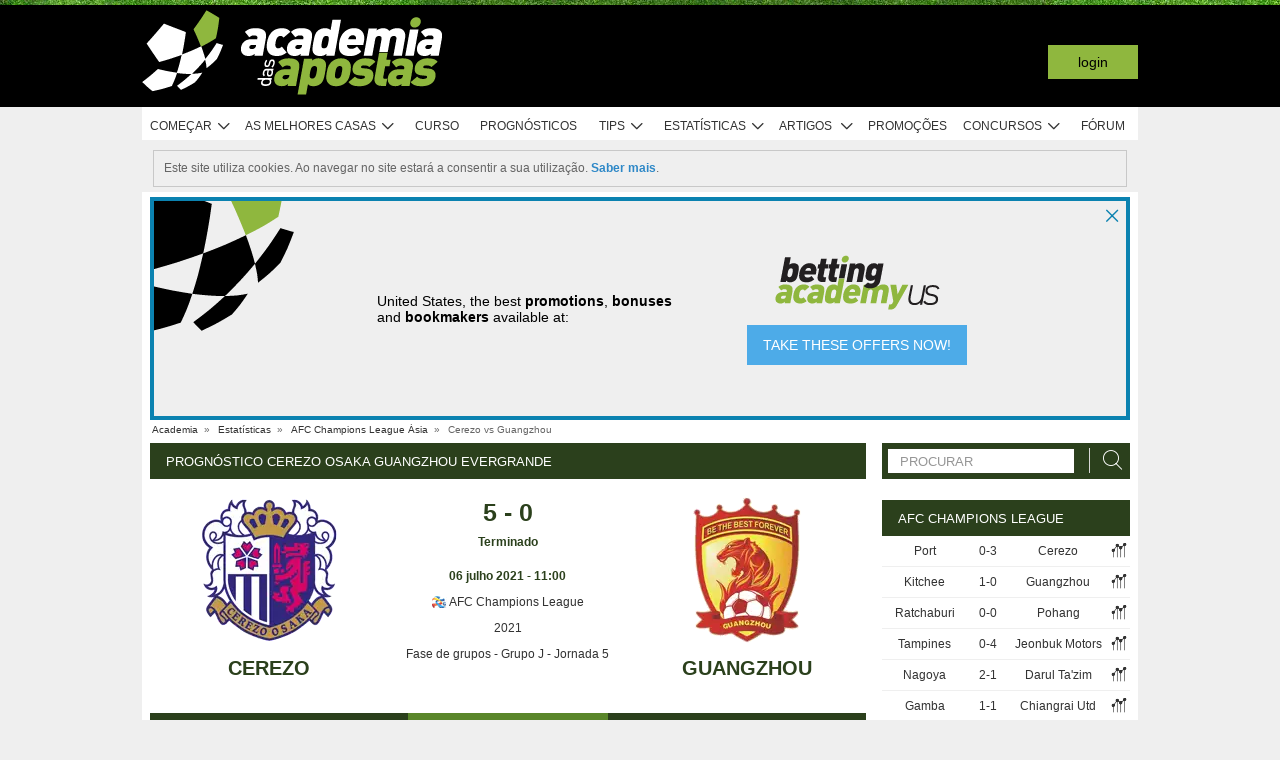

--- FILE ---
content_type: text/html; charset=UTF-8
request_url: https://www.academiadasapostas.com/stats/match/asia/afc-champions-league/cerezo/guangzhou/R2zmkabanY08o/preview
body_size: 74658
content:
<!DOCTYPE html>
<html xmlns="http://www.w3.org/1999/xhtml" prefix="og: https://ogp.me/ns#" lang="pt-PT" xml:lang="pt-PT"> <head>
	<!-- Begin meta tags -->
<meta http-equiv="Content-Type" content="text/html; charset=UTF-8">
<meta property="og:site_name" content="Academia das Apostas">
<meta property="og:locale" content="pt_PT">
<meta property="og:title" content="Prognóstico Cerezo Osaka Guangzhou Evergrande">

<meta property="fb:app_id" content="1504585243097671">

<meta name="viewport" content="width=device-width, initial-scale=1">
<meta http-equiv="X-UA-Compatible" content="IE=edge">
<title>Prognóstico Cerezo Osaka Guangzhou Evergrande</title>

<link href="https://753383666.r.cdnsun.net/system/cms/themes/academia/img/favicon.ico" rel="shortcut icon" type="image/x-icon">
<base href="https://www.academiadasapostas.com/">

<link rel="apple-touch-icon" sizes="57x57" href="https://753383666.r.cdnsun.net/system/cms/themes/academia/img/apple-icon-57x57.png">
<link rel="apple-touch-icon" sizes="72x72" href="https://753383666.r.cdnsun.net/system/cms/themes/academia/img/apple-icon-72x72.png">
<link rel="apple-touch-icon" sizes="114x114" href="https://753383666.r.cdnsun.net/system/cms/themes/academia/img/apple-icon-114x114.png">
<link rel="apple-touch-icon" sizes="144x144" href="https://753383666.r.cdnsun.net/system/cms/themes/academia/img/apple-icon-144x144.png">

<link rel="dns-prefetch" href="https://ajax.googleapis.com">
		<link rel="dns-prefetch" href="https://www.googletagmanager.com">
		<link rel="dns-prefetch" href="https://www.google-analytics.com">
		<link rel="dns-prefetch" href="https://connect.facebook.net">
		<link rel="preconnect" href="https://753383666.r.cdnsun.net">
		
				<script type="rocketlazyloadscript" data-rocket-type="text/javascript" type=module>
					var APPPATH_URI = "https://www.academiadasapostas.com/stats/match/asia/afc-champions-league/cerezo/guangzhou/R2zmkabanY08o/preview";
					var BASE_URI = "https://www.academiadasapostas.com/";
					var LIVE_ADDR = "https://www.academiadasapostas.com:1555";
					var LOCALIZED_LINKS = {'moneybookers':'https://www.academiadasapostas.com/r/RtAj','skrill':'https://www.academiadasapostas.com/r/RtAj','neteller':'https://www.academiadasapostas.com/r/PMwm','pokerstars':'https://www.academiadasapostas.com/r/u-F+','paypal':'https://www.academiadasapostas.com/r/vPgu','placard':'https://www.academiadasapostas.com/r/NlOf','wagertool':'https://www.academiadasapostas.com/r/oNjB','estorilsolcasinos.pt':'https://www.academiadasapostas.com/r/uHeQ','estorilsol':'https://www.academiadasapostas.com/r/uHeQ','estorilsolcasinos':'https://www.academiadasapostas.com/r/uHeQ','estorilsolcasino':'https://www.academiadasapostas.com/r/uHeQ','esc online':'https://www.academiadasapostas.com/r/uHeQ','esconline':'https://www.academiadasapostas.com/r/uHeQ','casinoportugal':'https://www.academiadasapostas.com/r/cIO8','nossaaposta':'https://www.academiadasapostas.com/r/BI++','nossaposta':'https://www.academiadasapostas.com/r/BI++','nossa aposta':'https://www.academiadasapostas.com/r/BI++','luckia':'https://www.academiadasapostas.com/r/mJu4','luckia.pt':'https://www.academiadasapostas.com/r/mJu4','888':'https://www.academiadasapostas.com/r/-qez','betano':'https://www.academiadasapostas.com/r/Zblh','casino[ ]?solverde':'https://www.academiadasapostas.com/r/zHnU','solverde.pt':'https://www.academiadasapostas.com/r/zHnU','solverde':'https://www.academiadasapostas.com/r/zHnU','bwin':'https://www.academiadasapostas.com/r/H6WF','lebull':'https://www.academiadasapostas.com/r/11FI','goldenpark':'https://www.academiadasapostas.com/r/WXVH','golden park':'https://www.academiadasapostas.com/r/WXVH'};
					var IS_MOBILE = false;
					var CURRENT_LOCALE = "pt";
                    var CURRENT_LANGUAGE = "pt";
				</script>
		<link rel="canonical" href="https://www.academiadasapostas.com/stats/match/asia/afc-champions-league/cerezo/guangzhou/R2zmkabanY08o/preview">
		<meta property="og:url" content="https://www.academiadasapostas.com/stats/match/asia/afc-champions-league/cerezo/guangzhou/R2zmkabanY08o/preview">
		<link rel="home alternate" type="application/rss+xml" title="Análises e previsões &bull; Academia das Apostas" href="https://www.academiadasapostas.com/previews/rss/soccer">
		<link rel="alternate" href="https://www.academiadasapostas.com/stats/match/asia/afc-champions-league/cerezo/guangzhou/R2zmkabanY08o/preview" hreflang="pt-PT">
		<link rel="alternate" href="https://www.academiadasapostasbrasil.com/stats/match/asia/liga-dos-campeoes-da-asia/cerezo/guangzhou/R2zmkabanY08o/preview" hreflang="pt-BR">
		<link rel="alternate" href="https://www.onlinebettingacademy.com/stats/match/asia/afc-champions-league/cerezo/guangzhou/R2zmkabanY08o/preview" hreflang="x-default">
		<link rel="alternate" href="https://www.academiadeapuestas.es/stats/match/asia/liga-de-campeones-afc/cerezo/guangzhou/R2zmkabanY08o/preview" hreflang="es-ES">
		<link rel="alternate" href="https://www.academiadeapuestaslatam.com/stats/match/asia/liga-de-campeones-afc/cerezo/guangzhou/R2zmkabanY08o/preview" hreflang="es">
		<link rel="alternate" href="https://www.bettingacademy.co.uk/stats/match/asia/afc-champions-league/cerezo/guangzhou/R2zmkabanY08o/preview" hreflang="en-GB">
		<link rel="alternate" href="https://www.academiadeapuestasperu.com/stats/match/asia/liga-de-campeones-afc/cerezo/guangzhou/R2zmkabanY08o/preview" hreflang="es-PE">
		<link rel="alternate" href="https://www.bettingacademykenya.com/stats/match/asia/afc-champions-league/cerezo/guangzhou/R2zmkabanY08o/preview" hreflang="en-KE">
		<link rel="alternate" href="https://www.academiadeapuestasargentina.com/stats/match/asia/liga-de-campeones-afc/cerezo/guangzhou/R2zmkabanY08o/preview" hreflang="es-AR">
		<link rel="alternate" href="https://www.bettingacademynigeria.com/stats/match/asia/afc-champions-league/cerezo/guangzhou/R2zmkabanY08o/preview" hreflang="en-NG">
		<link rel="alternate" href="https://www.academiadeapuestascolombia.com/stats/match/asia/liga-de-campeones-afc/cerezo/guangzhou/R2zmkabanY08o/preview" hreflang="es-CO">
		<link rel="alternate" href="https://www.academiadeapuestasmexico.com/stats/match/asia/liga-de-campeones-afc/cerezo/guangzhou/R2zmkabanY08o/preview" hreflang="es-MX">
		<link rel="alternate" href="https://www.academiadeapuestasparaguay.com/stats/match/asia/liga-de-campeones-afc/cerezo/guangzhou/R2zmkabanY08o/preview" hreflang="es-PY">
		<link rel="alternate" href="https://www.academiadeapuestasecuador.com/stats/match/asia/liga-de-campeones-afc/cerezo/guangzhou/R2zmkabanY08o/preview" hreflang="es-EC">
		<link rel="alternate" href="https://www.academiadeapuestaschile.com/stats/match/asia/liga-de-campeones-afc/cerezo/guangzhou/R2zmkabanY08o/preview" hreflang="es-CL">
		<link rel="alternate" href="https://www.bettingacademyus.com/stats/match/asia/afc-champions-league/cerezo/guangzhou/R2zmkabanY08o/preview" hreflang="en-US">
		<link rel="alternate" href="https://www.bettingacademytanzania.com/stats/match/asia/afc-champions-league/cerezo/guangzhou/R2zmkabanY08o/preview" hreflang="en-TZ">
		<link rel="alternate" href="https://www.bettingacademyindia.com/stats/match/asia/afc-champions-league/cerezo/guangzhou/R2zmkabanY08o/preview" hreflang="en-IN">
		<link rel="alternate" href="https://www.academiadasapostasangola.com/stats/match/asia/afc-champions-league/cerezo/guangzhou/R2zmkabanY08o/preview" hreflang="pt-AO">
		<link rel="alternate" href="https://www.academiadasapostasmz.com/stats/match/asia/afc-champions-league/cerezo/guangzhou/R2zmkabanY08o/preview" hreflang="pt-MZ">
		<meta property="og:type" content="article">
		<meta property="article:published_time" content="2021-07-05T14:04:50+00:00">
		<meta property="article:modified_time" content="2021-07-05T14:04:50+00:00">
		<meta property="og:image" content="https://www.academiadasapostas.com/uploads/default/og_images/pt_R2zmkabanY08o_logos_0_soccer_60e352d38f5e0_646_380.png">
		<meta property="og:image:type" content="image/png">
		<meta property="og:image:width" content="646">
		<meta property="og:image:height" content="380">
		<meta property="og:description" content="Prognóstico apostas desportivas Cerezo Osaka Guangzhou Evergrande,  6 jul 2021, concordas com a análise e aposta recomendada?">
		<meta name="description" content="Prognóstico apostas desportivas Cerezo Osaka Guangzhou Evergrande,  6 jul 2021, concordas com a análise e aposta recomendada?">

<!-- End meta tags -->
<script type="text/javascript" data-force="1" type=module>
		if ('serviceWorker' in navigator) {
 		navigator.serviceWorker.getRegistrations().then(function (registrations) {
			for (let registration of registrations) {
				registration.unregister().then(function () {
					return self.clients.matchAll();
				}).then(function (clients) {
					clients.forEach(client => {
						if (client.url && "navigate" in client) {
							client.navigate(client.url);
						}
					});
				});
			}
		}); 
		// navigator.serviceWorker.register('/sw.js', {updateViaCache: 'none'})
			// .then((registration) => {
			// 	if(registration.active){
			// 		registration.active.postMessage("clearOldCache");
			// 	}
			// 	console.log("Registed service worker");
			// }).catch((err) => console.log('SW registration FAIL:', err));



	}
</script>
<!-- Begin stylesheets -->
<link rel="preload" href="https://753383666.r.cdnsun.net/system/cms/themes/shared/css/fonts/din/d-din.bold.woff2" as="font" type="font/woff2" crossorigin>
<link rel="preload" href="https://753383666.r.cdnsun.net/system/cms/themes/shared/css/fonts/aa-font.woff2?d1uh6r" as="font" type="font/woff2" crossorigin>
<style type="text/css" media="screen">@charset "utf-8";@-webkit-keyframes
rotation{0%{-webkit-transform:rotate(360deg) scale(1.005) skew(1deg) translate(0)}to{-webkit-transform:rotate(0deg) scale(1) skew(1deg) translate(0)}}@-moz-keyframes
rotation{0%{-moz-transform:rotate(360deg)}to{-moz-transform:rotate(0deg)}}@-o-keyframes
rotation{0%{-o-transform:rotate(360deg)}to{-o-transform:rotate(0deg)}}@-ms-keyframes
rotation{0%{-ms-transform:rotate(360deg) scale(1.005) skew(1deg) translate(0)}to{-ms-transform:rotate(0deg) scale(1) skew(1deg) translate(0)}}@keyframes
rotation{0%{transform:rotate(360deg) scale(1.005) skew(1deg) translate(0)}to{-transform:rotate(0deg) scale(1) skew(1deg) translate(0)}}@-moz-document url-prefix(http),url-prefix(file){img:-moz-broken{-moz-force-broken-image-icon:1;width:24px;height:24px}}.tabcontent{background-color:#fff!important}#s .chzn-container{text-shadow:none;color:#000;font-weight:200}#s
.contents{background:0!important}#s .contents-body{padding:10px}#s .stat-area ul
li{list-style:none}#s .stat-area
ul{margin:0;padding:0}#s .stat-area
*{outline:0;font-family:Arial,sans-serif}#s
.clear{clear:both}#s
table{border-collapse:separate}#s
.stats{text-align:center;margin:0
auto 16px}.stats-container-left{float:left;margin:8px;width:716px}.stats-container-left+.stats-container-left{margin-top:0;margin-bottom:0}.widget-stats{width:716px}#s.stats-container-left .tabs_framed.small_tabs ul.tabs.stats-tabs{padding:0}#s .stats,#s.widget-stats-container-right{font-family:"Terbuchet MS",Arial,sans-serif}#s .stats a:not(.intabs),#s.widget-stats-container-right a:not(.intabs){color:#333;text-decoration:none}#s .livetabs
.current.single_tab{background-color:unset}#s .livetabs .current.single_tab
a{text-align:left}#s .stats a:not(.bullet_plus):hover,#s.widget-stats-container-right a:hover{text-decoration:underline}#s
a.intabs{text-decoration:none!important}#s .stats-game-head{display:block;text-align:center}#s .stats-game-head-teamname{font-family:"Terbuchet MS",Arial,sans-serif;font-size:20px;font-weight:700;text-transform:uppercase;color:#2b401c;line-height:30px;padding-top:16px}#s .stats-game-head-teamname
a{color:#2b401c!important}#s .stats-game-head-date ul
li.gamehead{font-size:12px;color:#333;background:#fff;padding:5px;margin:2px}#s .stats-game-head-date ul li.gamehead
b{color:#2b401c}#s .stats-game-head-date ul li.gamehead
a{font-size:12px;color:#333}#s .stats-game-head-date
.aggrmatch{width:85%;border-top-left-radius:0;border-top-right-radius:0;margin: -10px auto 10px;line-height:10px;background-color:#fff}#s .stats-game-head-date .aggrmatch
a{font-size:10px}#s .tabs_framed
.livestreams_buttons{float:right;margin-top: -25px;margin-right:53px}#s .no-border-right{border-right:0!important}#s .no-border-left{border-left:0!important}#s .stats-group{text-align:left}#s .stats-group>tbody>tr>td{padding:3px
2px}#s .stats-group>tbody>tr>td:first-child{padding-left:0}#s .stats-group>tbody>tr>td:last-child{padding-right:0}#s .stat-odd{width:100%}#s .stat-odd>thead>tr>td{background:#ededed;color:#333;font-weight:700}#s .stat-odd>thead>tr>th{background:#4c4c4c;font-weight:700;color:#fff;text-align:center;border:1px
solid #fff}#s .stat-odd>thead>tr>th
a{color:#fff}#s .stat-odd
td{background-color:#efefef;border:1px
solid #fff}#s .stat-odd td
a{color:#333}#s .stat-odd-back{background-color:#bfddfd!important;text-align:center}#s .stat-odd-lay{background-color:#f1d1e0!important}#s .stat-odd-last3 tbody td,#s .stat-odd-lay{text-align:center}#s .stat-win{background-color:#94dc96!important}#s .stat-draw{background-color:#ffefc0!important}#s .stat-lose{background-color:#ff9595!important}#s .stat-last3-result{background-color:#dfdfdf!important;font-weight:700;text-align:center}#s .next-games,#s .stat-cd3,#s .stat-correctscore,#s .stat-goals,#s .stat-seqs,.stat-last10,.stats-group{width:100%;text-align:center}#s .teams-index{width:100%}#s .stat-cd3 td,#s .stat-cd3 th,#s .stat-correctscore td,#s .stat-last10 td,#s .stat-odd td,#s .stat-quarts-padding td,#s .stat-seqs
td{padding:5px;color:#333}#s .next-games
td{color:#333}#s .results td,#s .teams-index
td{padding:5px;color:#333}#s .comp-hist-round thead td,#s .main_team_content .selectors,#s .player-seasons thead td,#s .results thead td,#s .stat-cd3 thead td,#s .stat-correctscore thead td,#s .stat-goals thead td,#s .stat-last10 thead td,#s .stat-seqs thead td,#s .stats_odds thead th,#s .team-players thead
td{background-color:#fff;color:#2b401c;border-bottom:1px solid #2b401c}.green-goal,.red-goal{height:6px;background-color:#13ab01}.red-goal{background-color:#fb2e01}#s .stat-seqs td.highlight-home{background-color:#cddff0}#s .stat-seqs tbody tr:hover td.highlight-home{background-color:#c4d8b4}#s .stat-seqs td.highlight-away{background-color:#ffe0a6}#s .stat-seqs tbody tr:hover td.highlight-away{background-color:#d8d994}#s .team_stats
.stats_names{text-align:left;width:215px;padding:2px}#s .main_team_content .selectors
td{padding:4px}#s .main_team_content .selectors .filter_type,#s .main_team_content .t_transfers
.filter_type{width:74px;padding-right:6px;display:inline-block;vertical-align:middle;text-align:right}#s .main_team_content .selectors
ul.competition_filter{display:inline-block;vertical-align:middle;width:100%}#s .main_team_content .selectors ul.competition_filter>li{width:calc(25% - 4px);height:18px;padding:2px
4px 2px 0;float:left;border-bottom:1px solid #dfdfdf}#s .main_team_content .selectors ul.competition_filter>li:nth-child(4n){width:25%;padding-right:0}#s .main_team_content .selectors
span.competition{display:inline-block;cursor:pointer;padding:3px
0 3px 4px;width:calc(100% - 4px);height:14px;overflow:hidden;white-space:nowrap;text-overflow:ellipsis}#s .main_team_content .selectors span.competition:hover{background:#d4e8a9}#s .main_team_content .selectors span.competition
ul.flag{margin-right:4px}#s .main_team_content .selectors
span.competition.current{background:#2b401c;color:#fff;cursor:default}#s .next-games thead
td{background-color:#fff;color:#2b401c;font-weight:700;border-bottom:1px solid #2b401c}#s .comp-hist-round
td{padding:5px
2px}#s .comp-history .even,#s .comp-history .odd,#s .next-games .even,#s .next-games .odd,#s .odds .even,#s .odds .odd,#s .player-seasons .even,#s .player-seasons .odd,#s .stat-cd3 .even,#s .stat-cd3 .odd,#s .stat-correctscore .even,#s .stat-correctscore .odd,#s .stat-goals .even,#s .stat-goals .odd,#s .stat-last10 .even,#s .stat-last10 .odd,#s .stat-seqs .even,#s .stat-seqs .odd,#s .team-players .even,#s .team-players .odd,#s .teams-index .even,#s .teams-index
.odd{background-color:#fff}#s .comp-history
td{color:#333}#s .stat-seqs tbody td:first-child{text-align:left}#s .stat-seqs tbody td:last-child{font-weight:700}#s .stat-goals tbody td:last-child{text-align:left}#s .stat-goals tbody tr:last-child{font-style:italic}#s .stat-correctscore tbody tr:last-child{font-weight:700}#s .stats-subtitle{display:block;padding:5px;background:#fff;color:#2b401c;font-size:12px;font-weight:700}#s .stats-subtitle
a{color:#000;font-size:12px}#s .stats-title{display:block;color:#fff;background:#2b401c;font-size:13px;line-height:1em;text-transform:uppercase;text-align:left;padding:12px
10px 11px 16px}#s .stat-half-padding
td{padding:5px
3px!important}#s .stat-quart-1{background-color:#acacac}#s .stat-quart-2{background-color:#c1c1c1}#s .stat-quart-3{background-color:#d6d6d6}#s .stat-quart-4{background-color:#ebebeb}#s
.gamestatus_live{color:#8fb73e!important;font-size:25px!important}#s .share>li,#s .stats-game-share{text-align:center}#s
.share{display:inline-block;padding-left:5px;margin:0
auto}#s .share>li{float:left}#s .button-bet{display:block;margin:0
auto;cursor:pointer;border:0;border-collapse:collapse;width:201px;height:20px;background:url(https://753383666.r.cdnsun.net/addons/default/modules/stats/img/statslayout/butaoapostarnestejogo.gif?v=1667318407)no-repeat}#s .button-bet:hover{background-position:0-20px}#s .stats-wd-teamname{width:25%}#s .stats-wd-result{width:10%}#s .stats-wd-date{width:24%}#s .stats-wd-competition{width:16%}#s .stats-wd-overunder{width:37.5%}#s .stats-wd-quarts,#s .stats-wd-ranking{width:8%}#s .stats-wd-seqs{width:14%}#s .stats-wd-goals2col{width:21%}#s .stats-wd-goalstime1,#s .stats-wd-goalstime2{width:15%}#s .stats-wd-goalstime3{width:8%}#s .link-free{font-style:normal;color:#333;text-decoration:none}#s .stats-game-bottom-title{font-family:"Terbuchet MS",Arial,sans-serif;font-size:14px;font-weight:700;line-height:28px;color:#333}#s #stats-functions li,#s #stats-functions-big
li{float:left;cursor:pointer;font-size:12px;font-weight:700;text-align:left;color:#333;-webkit-border-radius:5px;-moz-border-radius:5px;border-radius:5px;margin:2px;border:1px
solid #fff}#s #stats-functions
li{padding:5px
2px 5px 40px;width:185px;height:16px;vertical-align:middle}#s #stats-functions li:hover,#s #stats-functions-big li:hover{background-color:#efefef;background-position:12px 3px;border:1px
solid #dfdfdf}#s #stats-functions{display:inline-block;margin:0
auto}#s .stats-game-head-tv{background:url(https://753383666.r.cdnsun.net/addons/default/modules/stats/img/statslayout/watch-20-on.png?v=1328117721)no-repeat #dfdfdf 12px 3px}#s .stats-game-head-tips{background:url(https://753383666.r.cdnsun.net/addons/default/modules/stats/img/statslayout/tips-20-on.png?v=1328117720)no-repeat #dfdfdf 12px 3px}#s .stats-game-head-forum{background:url(https://753383666.r.cdnsun.net/addons/default/modules/stats/img/statslayout/forum-20-on.png?v=1328117711)no-repeat #dfdfdf 12px 3px}#s #stats-functions-big
li{width:344px;vertical-align:top;height:100px}#s #stats-functions-big li
a{display:block;height:100%;width:100%;padding-left:120px;padding-top:30px;line-height:5px}#s .stats-game-bottom-tv{background:url(https://753383666.r.cdnsun.net/addons/default/modules/stats/img/statslayout/watch-100.png?v=1328117721)no-repeat #dfdfdf 3px 0}#s .stats-game-bottom-tips{background:url(https://753383666.r.cdnsun.net/addons/default/modules/stats/img/statslayout/tips-100.png?v=1328117720)no-repeat #dfdfdf 3px 0}#s .stats-game-bottom-forum{background:url(https://753383666.r.cdnsun.net/addons/default/modules/stats/img/statslayout/forum-100.png?v=1328117712)no-repeat #dfdfdf 3px 0}#s #stats-functions-big li:hover{background-position:4px -199px}#s .competition-head{padding:5px;min-height:60px;text-align:left;margin-top:14px}#s .competition-title,#s .competition-title
h1{font-family:"Terbuchet MS",Arial,sans-serif;font-size:20px;font-weight:700;line-height:35px;color:#333;margin:0}#s .competition-title span:not(.bookmark),#s .competition-title span:not(.bookmark) h1,h3 span:not(.bookmark){float:left}#s span.bookmark.no-click{display:none}#s span.bookmark.no-click.active{display:inline-block;color:#8fb73e;font-size:14px;vertical-align:middle}#s .competition-head span.bookmark,h2
span.bookmark{cursor:pointer;margin-left:5px}h2
span.bookmark{font-size:18px;position:absolute}h2 span.bookmark.active:after{color:#fff!important}h3
span.bookmark{margin:0
0-4px}#s .competition-head span.bookmark.no-lick,h3 span.bookmark.no-click{background-position: -100px -172px}#s .competition-head span.bookmark.active.no-click,span.bookmark.active.no-click{background-position: -83px -172px}#s .competition-head span.bookmark.active,span.bookmark.active{background-position: -82px -254px}#s .competition-subtitle{font-family:"Terbuchet MS",Arial,sans-serif;font-size:14px;font-weight:700;line-height:20px;color:#333;text-transform:uppercase;margin:0}#s .competition-img-text-16x16{width:16px;height:16px;margin-bottom: -3px;padding-right:2px;padding-left:2px}#s .competition-country-16x14{width:16px;height:14px;margin:0;padding:1px
0 1px 2px}#s .competition-img-13x13,#s .competition-img-16x16{width:16px;height:16px;margin-bottom:0;padding-right:2px;padding-left:2px}#s .competition-img-13x13{width:13px;height:13px;cursor:help}#s .competition-img-20x20{width:20px;height:20px;margin-bottom: -5px;padding-right:0;padding-left:0}#s .competition-td-title{display:block;background-color:#2b401c;color:#fff;height:31px;font-size:13px;text-transform:uppercase;text-align:left;margin-top:15px}#s .competition-td-title.tabs-content{background-color:#fff}#s .competition-td-title span.tabs-wrapper{display:flex;flex-wrap:wrap;width:100%}#s .competition-td-title
span.text{display:inline-block;vertical-align:middle;float:left;line-height:31px;padding-left:10px}#s .competition-td-title ul.stay-there li
span.text{padding:5px
0 0 5px;line-height:16px;float:right}#s .competition-td-title
div.tabs{display:inline-block;vertical-align:middle;float:right}#s .competition-td-title div.tabs
.marketselector{display:inline-block;margin:0;line-height:31px;padding:0
10px;cursor:pointer}#s .stats
.link_a{float:right;margin-right:5px}#s .competition-td-title-float ul.stay-there>li{margin:0
4px;float:left;display:inline;list-style:none}#s .competition-td-subtitle{display:block;padding:5px;color:#fff;font-size:12px;font-weight:700;text-align:left;float:left}#s .competition-rounds .round-title{background-color:#fff;color:#2b401c;padding:5px
6px!important;font-size:12px;font-weight:700;text-align:left;border-bottom:1px solid #2b401c}#s .competition-wrapper-title .competition-tr-title{background-color:#fff;color:#2b401c}#s .competition-wrapper-title .competition-tr-title
td{color:#2b401c;font-size:12px;font-weight:700;text-align:center;padding:9px
0 8px;border-bottom:1px solid #2b401c}#s .competition-wrapper-title .competition-tr-title td.next-round,#s .competition-wrapper-title .competition-tr-title td.prev-round{font-size:11px;font-weight:400}#s .competition-wrapper-title td.go-prv,#s .competition-wrapper-title td.prev-round{border-right:1px solid #fff;-moz-user-select:none;-khtml-user-select:none;-webkit-user-select:none;-o-user-select:none}#s .competition-wrapper-title td.go-nxt,#s .competition-wrapper-title td.next-round{border-left:1px solid #fff;-moz-user-select:none;-khtml-user-select:none;-webkit-user-select:none;-o-user-select:none}#s .competition-wrapper-title .go-nxt,#s .competition-wrapper-title .go-prv{background-color:#d4e8a9;cursor:pointer}#s .competition-wrapper-title .go-nxt .icon-aa,#s .competition-wrapper-title .go-prv .icon-aa{font-size:16px;vertical-align:middle}#s .competition-wrapper-title .go-nxt.disabled,#s .competition-wrapper-title .go-prv.disabled{color:#c8c8c8;background-color:transparent}#s .competition-wrapper-title .go-nxt.disabled *,#s .competition-wrapper-title .go-prv.disabled
*{display:none}#s .competition-wrapper-title .go-nxt:not(.disabled):hover,#s .competition-wrapper-title .go-prv:not(.disabled):hover,#s .show-mobile .go-nxt:not(.disabled):hover,#s .show-mobile .go-prv:not(.disabled):hover{background-color:#d4e8a9}#s .show-mobile .go-nxt,#s .show-mobile .go-prv{font-size:12px;padding:13px
20px;float:left;margin-top:2px}#s .show-mobile .go-nxt{float:right}#s .tips
span{padding:0
1px 0 0}#s .tips span.n-tips{display:inline-block;vertical-align:middle;margin-left: -11px;margin-right: -4px}#s #comp-flags a div,#s .stats .tips-link{display:inline-block}#s
div.links{width:100%;text-align:right;padding-top:5px}#s div.links
a{margin:0
4px 0 14px}.nowrap{white-space:nowrap}#s .competition-td-subtitle a,#s .competition-tr-title td
a{color:#fff;font-weight:700;font-size:12px}#s .competition-td-subtitle-float{color:#fff;font-size:11px;padding:5px;float:right;font-weight:400}#s .competition-td-title-float{color:#fff;float:right;font-size:11px;padding:0;margin-top:2px}#s .competition-wd-teamname{width:37%}#s .competition-wd-result{width:16%}#s .competition-wd-stats{width:10%}#s .competition-wd-class-3{width:3%!important}#s .competition-wd-class-5{width:5%!important}#s .competition-wd-class-6{width:6%!important}#s .competition-wd-class-8{width:8%!important}#s .competition-wd-class-15{width:15%}#s .competition-wd-class-30{width:30%!important}#s .competition-wd-tops-3{width:3%}#s .competition-wd-tops-9{width:9%}#s .competition-wd-tops-30{width:30%}#s .competition-wd-tops-40{width:40%}#s .competition-class,#s .competition-rounds,#s .competition-tops{width:100%;text-align:center}#s .competition-class td,#s .competition-rounds td,#s .competition-tops
td{padding:5px;border:0}#s.widget-right .competition-rounds td
a.team_name{width:auto}#s.widget-right .competition-rounds
td{padding:5px
1px!important}#s .competition-rounds thead td,#s .competition-tops thead td,#s .group-title,#s
.next_matches_title{background-color:#fff;color:#000!important;font-weight:700;padding:2px
0;border-bottom:1px solid #2b401c}#s .competition-class thead
td{background-color:#fff;color:#2b401c;font-weight:700;border-bottom:1px solid #2b401c}#s .competition-class.stats-history tbody tr,#s .competition-rounds .even,#s .competition-rounds .odd,#s .competition-tops .even,#s .competition-tops
.odd{background-color:#fff}#s .teams-index
td{text-align:left}#s .teams-index
a{color:#333}#s .competition-class,#s .competition-rounds{cursor:default}#s .competition-3rounds{width:33%;vertical-align:top;background-color:#666}#s .competition-class tbody
tr{background-color:#fff;color:#333;border-bottom:1px solid #dfdfdf}#s .competition-class
.global_overes{background:#ccc}#s .competition-class.goals_moments th,#s .competition-class.overs_unders
th{font-weight:700;padding:5px
0}#s .competition-class td.last,#s .competition-class
th.last{border-right:none!important}#s .competition-class tbody tr:hover{font-weight:700}#s .competition-class.overs_unders td:nth-child(3){padding-left:3px!important;text-align:center}#s .competition-class tbody td:not(.last){border-right:1px solid #ccc!important}#s .competition-class tbody td:nth-child(4),#s .competition-tops tbody td:nth-child(4){background:url(https://753383666.r.cdnsun.net/addons/default/modules/stats/img/statslayout/fff.png?v=1328117710)left top}#s .competition-class
.moments_bar_percent{position:relative;display:inline-block;max-width:100%;height:10px;background:#8fb73e;vertical-align:middle}#s .competition-class.goals_moments thead td,#s .competition-class.overs_unders thead
td{border-right:1px solid #ddd!important}#s .competition-class.goals_moments td.last,#s .competition-class.overs_unders
th.last{border-right:none!important}#s .competition-class.goals_moments tbody td:nth-child(4),#s .competition-class.goals_moments td,#s .competition-class.overs_unders tbody td:nth-child(4),#s .competition-class.overs_unders
td{padding:5px
3px}#s .competition-class.goals_moments tbody td:nth-child(4),#s .competition-class.overs_unders tbody td:nth-child(4){background:0 0}#s .competition-class.goals_moments .sep,#s .competition-class.overs_unders
.sep{background:0 0;border:0!important}#s .competition-class.goals_moments tr:hover,#s .competition-class.overs_unders tr:hover,#s .competition-class.scores_scored tr:hover{background:0 0!important;font-weight:400}#s .competition-class.goals_moments tr tr:hover,#s .competition-class.overs_unders tr tr:hover,#s .competition-class.scores_scored tr tr:hover{background:#d4e8a9!important;font-weight:700}#s div.goals_moments
i.info{font-size:11px;float:left;line-height:24px}#s .comp-stats-header .icon-aa{font-size:17px;margin: -2px 0}#s .competition-class td:nth-child(1),#s .competition-class td:nth-child(11),#s .competition-class td:nth-child(3),#s .competition-class td:nth-child(4),#s .competition-class td:nth-child(5),#s .competition-class td:nth-child(8),#s .team_stats
.type_end{border-right:1px solid #fff}#s .competition-class td:nth-child(3),#s .competition-tops tbody td:nth-child(2),#s .competition-tops tbody td:nth-child(3),#s .competition-tops thead td:nth-child(1),#s .competition-tops thead td:nth-child(2){text-align:left;padding-left:5px!important}#s .competition-class.stats-history tbody
td{padding:5px
1px}#s .competition-class.stats-history tbody td
.link_a{float:none}#s #soccer-today-nav li.datepick,#s .competition-class.stats-history tbody td.last .link_a,#s table.gameweeks_matches
div.next{float:right}#s .competition-class.stats-history thead
td{padding:5px
2px}#s .competition-class.stats-history
.odd{background-color:#fff}#s .competition-class.stats-history
.last{text-align:left}#s .competition-class.stats-history tbody
.last{background:0 0;border-bottom:1px solid #efefef}#s .competition-class.stats-history
.last.vals{text-align:right}#s .competition-class.stats-history
.winner{border-right:1px solid #fff;text-align:left}#s .competition-class.stats-history tbody tr:hover{font-weight:400}#s .competition-half-padding
td{padding:5px
2px!important}#s .competition-quarts-padding
td{padding:5px
1px!important;border-bottom:1px solid #efefef}#s
acronym{cursor:help}#s .competition-select-year{font-size:11px;padding:0
0 10px 2px;margin:0;float:right;font-weight:700;color:#333}#s .select-year{font-size:10px;padding:0;margin:2px
0 2px 2px;font-weight:700;color:#333;background-color:#efefef}#s
.box{width:14px;height:14px;padding:1px;margin-right:1px;text-align:center;float:left;-webkit-border-radius:0;-moz-border-radius:0;border-radius:0}#s .box.result,#s .stat-last10
.box{margin-right:3px;float:none;display:inline-block}#s
.box.result{width:auto;float:right;margin-right:10px;padding:1px
6px}#s
.box.current_match{width:70px;height:14px;padding:1px;-webkit-border-radius:0;-moz-border-radius:0;border-radius:0;text-align:center;background:#dfdfdf;margin-right:0;display:inline-block}#s .draw,#s .lose,#s
.win{background-color:#8fb73e!important;color:#fff!important}#s .draw,#s
.lose{background-color:#828282!important}#s
.lose{background-color:#313131!important}#s
.rise{color:green}#s
.drop{color:red}#s
.legend{padding:0;margin-top:3px;text-align:left;color:#333}#s .legend
li{display:inline;list-style-type:none;padding-right:10px;float:left}#s .leg-item{width:15px;height:10px;padding:0;margin:2px;-webkit-border-radius:1px;-moz-border-radius:1px;border-radius:1px;float:left}#s
.backzones{background-image: -moz-linear-gradient(45deg,#666 25%,transparent 25%),-moz-linear-gradient(-45deg,#666 25%,transparent 25%),-moz-linear-gradient(45deg,transparent 75%,#666 75%),-moz-linear-gradient(-45deg,transparent 75%,#666 75%);background-image: -webkit-gradient(linear,0 100%,100%0,color-stop(.25,#666),color-stop(.25,transparent)),-webkit-gradient(linear,0 0,100% 100%,color-stop(.25,#666),color-stop(.25,transparent)),-webkit-gradient(linear,0 100%,100%0,color-stop(.75,transparent),color-stop(.75,#666)),-webkit-gradient(linear,0 0,100% 100%,color-stop(.75,transparent),color-stop(.75,#666));background-image: -webkit-linear-gradient(45deg,#666 25%,transparent 25%),-webkit-linear-gradient(-45deg,#666 25%,transparent 25%),-webkit-linear-gradient(45deg,transparent 75%,#666 75%),-webkit-linear-gradient(-45deg,transparent 75%,#666 75%);background-image: -o-linear-gradient(45deg,#666 25%,transparent 25%),-o-linear-gradient(-45deg,#666 25%,transparent 25%),-o-linear-gradient(45deg,transparent 75%,#666 75%),-o-linear-gradient(-45deg,transparent 75%,#666 75%);background-image:linear-gradient(45deg,#666 25%,transparent 25%),linear-gradient(-45deg,#666 25%,transparent 25%),linear-gradient(45deg,transparent 75%,#666 75%),linear-gradient(-45deg,transparent 75%,#666 75%);-moz-background-size:2px 2px;background-size:2px 2px;-webkit-background-size:2px 2.1px;background-position:0 0,1px 0,1px -1px,0 1px}#s .zone-chmp,#s .zone-cncgc{background-image:none;background-color:#82a4b1!important}#s .zone-cltpo,#s .zone-final{background-image:none;background-color:#b6dbbb!important}#s .zone-itoto{background-color:#e4de7e!important}#s .zone-afcc,#s .zone-cafco,#s .zone-uefa{background-image:none;background-color:#ca928c!important}#s .zone-afcclqf,#s .zone-chro,#s .zone-clqf{background-image:none;background-color:#b7d2dd!important}#s .zone-chro{background-color:#b6dbbb!important}#s .zone-afccplf,#s .zone-chrpo{background-image:none;background-color:#cee9d1!important}#s .zone-afccplf{background-color:#d0aeaa!important}#s .zone-acn,#s .zone-afccl,#s .zone-cafcl,#s .zone-cfucl,#s .zone-cl,#s .zone-cnccf,#s .zone-ofccl,#s .zone-sudap,#s .zone-womwc,#s .zone-wrldc{background-image:none;background-color:#82a4b1!important}#s .zone-cmpp,#s .zone-int,#s .zone-posft,#s .zone-pplf,#s .zone-ppo,#s .zone-rplf,#s .zone-toppo,#s .zone-wypo{background-image:none;background-color:#cee9d1!important}#s .zone-rplf{background-color:#c3c2c2!important}#s .zone-plate,#s .zone-releg{background-image:none;background-color:#e3f8e5!important}#s .zone-releg{background-color:#b5b5b5!important}#s .zone-fin,#s .zone-fiop,#s .zone-prgro,#s .zone-promo,#s .zone-qfs,#s .zone-uefaconfl,#s .zone-wingr,#s .zone-wyc{background-image:none;background-color:#b6dbbb!important}#s .zone-poqfs,#s .zone-uefaconflqf{background-image:none;background-color:#c8e9cc!important}#s .zone-8thf,#s .zone-po8thf{background-image:none;background-color:#d8f6db!important}#s .zone-po8thf{background-color:#e3f8e5!important}#s .zone-16thf,#s .zone-lbt{background-image:none;background-color:#daf6f1!important}#s .zone-lbt{background-color:#82a4b1!important}#s .zone-suda,#s .zone-withd{background-image:none;background-color:#e4bc7e!important}#s .zone-clqpo,#s .zone-lbtqf,#s .zone-ucpo{background-image:none;background-color:#b7d2dd!important}#s .zone-ucpo{background-color:#deaea9!important}#s .zone-chpo,#s .zone-cqupo{background-image:none;background-color:#b6dbbb!important}#s .zone-cqupo{background-color:#b7d2dd!important}#s .zone-botpo,#s .zone-logr,#s .zone-ppro,#s .zone-prel{background-image:none;background-color:#c3c2c2!important}#s .zone-ppro{background-color:#cee9d1!important}#s .zone-5-6po,#s .zone-5-8po{background-image:none;background-color:#d2e3d4!important}#s .zone-eurol,#s .zone-fplf,#s .zone-ploff,#s .zone-pppl{background-image:none;background-color:#cee9d1!important}#s .zone-eurol{background-color:#ca928c!important}#s .zone-confc,#s .zone-eurolqf{background-image:none;background-color:#d0aeaa!important}#s .zone-confc{background-color:#7ee4c6!important}#s .zone-europ,#s .zone-poss{background-image:none;background-color:#deaea9!important}#s .zone-poss{background-color:#cee9d1!important}#s .zone-mpo,#s .zone-nr{background-image:none;background-color:#c3d1c5!important}#s .zone-nr{background-color:#b6dbbb!important}#s .zone-pnr,#s .zone-prc{background-image:none;background-color:#cee9d1!important}#s .zone-prc{background-color:#959ce2!important}#s .zone-3rd,#s .zone-3rdpl{background-image:none;background-color:#d8f6db!important}#s .zone-11thp,#s .zone-5thpl,#s .zone-7thpl,#s .zone-9thpl,#s .zone-regro{background-image:none;background-color:#daf6f1!important}#s .zone-regro{background-color:#c3c2c2!important}#s .zone-possf,#s .zone-semif{background-image:none;background-color:#b7f1fe!important}#s .zone-possf{background-color:#daf6f1!important}.team-page .team-players .exited
td{opacity: .5;padding-top:0!important;padding-bottom:0!important;font-size:11px}#s .markets-expand,#s .markets-minimize{border-left:1px solid #333;border-right:1px solid #333}#s .markets-expand{border-bottom:1px solid #333;text-align:right;padding:5px
7px;-webkit-border-bottom-left-radius:5px;-webkit-border-bottom-right-radius:5px;-moz-border-radius-bottomleft:5px;-moz-border-radius-bottomright:5px;border-bottom-left-radius:5px;border-bottom-right-radius:5px;background:#fff url(https://753383666.r.cdnsun.net/addons/default/modules/stats/img/statslayout/expand-on.png?v=1328117710)no-repeat 342px 5px;cursor:pointer}#s .markets-expand:hover{background-color:#efefef}#s .markets-minimize{padding:1px}#s .markets-minimize-text{text-align:right;padding:5px
7px;background:url(https://753383666.r.cdnsun.net/addons/default/modules/stats/img/statslayout/minimize-on.png?v=1328117714)no-repeat 342px 5px;cursor:pointer}#s .markets-expand-img,#s .markets-minimize-img{float:right;width:20px;height:20px;cursor:pointer}#s .markets-expand-img::after,#s .markets-minimize-img::after{content:"+";display:inline-block;font-size:20px;width:100%;text-align:center}#s .markets-minimize-img{margin-top: -3px}#s .markets-minimize-img::after{content:"-"}#s .markets-big{width:100%;background-color:#efefef;color:#333}#s .markets-big tbody tr
td{color:#333;width:65px}#s .markets-big thead tr
td{margin-left:5px;background-color:#4c4c4c;font-weight:700;color:#fff;text-align:left;padding:5px;border-top:3px solid #fff}#s .markets-big .align-left{text-align:left;padding:5px}#s .markets-big .align-right{text-align:right;padding:5px}#s .markets-big
.bold{font-weight:700}#s .markets-big .odd-back{background-color:#bfddfd!important;border:1px
solid #dfdfdf}#s .markets-big .odd-lay{background-color:#f1d1e0!important;border:1px
solid #dfdfdf}#s .markets-big .odd-back-main,#s .markets-big .odd-lay-main{background-color:#bfddfd!important;border:1px
outset #dfdfdf;height:35px}#s .markets-big .odd-lay-main{background-color:#f1d1e0!important}#s .markets-big .odd-back-main:hover,#s .markets-big .odd-lay-main:hover{border:1px
inset #dfdfdf!important}#s .markets-big .odd-second{border:1px
solid #dfdfdf;background-color:#fff;height:35px}#s .markets-big .background-dark{background-color:#dfdfdf}#s .markets-big .border-bottom{border-bottom:2px solid #dfdfdf}#s .markets-big .wd-selections{width:27%}#s .markets-big .wd-odds{width:9%}#s .markets-big .wd-wom{width:8%}#s .markets-big .wd-wom1{width:2px}#s .markets-big .wd-wom2{width:2%}#s
.candymenu{margin-left:10px;padding:0}#s .candymenu
li{list-style:none;display:inline-block}#s .candymenu
.odd{padding-right:5px;padding-left:4px;text-align:right}#s
.candybtn{position:relative;display:inline-block;text-decoration:none;height:28px}#s .candybtn
span.text{width:334px;float:left;line-height:26px;padding:0
5px;text-shadow:1px 1px #fff;border:1px
solid #b2b1b1;border-bottom:1px solid #d1d1d1;-moz-box-shadow:0 3px 0#b2b1b1;-webkit-box-shadow:0 3px 0#b2b1b1;box-shadow:0 3px 0#b2b1b1;-webkit-border-radius:5px;-moz-border-radius:5px;border-radius:5px;height:25px;color:#454545;font-family:Arial,sans-serif;font-size:12px;font-weight:700;background:#e6e6e6 url(https://753383666.r.cdnsun.net/addons/default/modules/stats/img/statslayout/candy_bg.png?v=1328117709)repeat-x left top}#s .candybtn-active span.text,#s .candybtn:active
span.text{color:#555;-moz-box-shadow:0 0 0;-webkit-box-shadow:0 0 0;box-shadow:0 0 0;border-bottom:1px solid #d0d0d0;border-top:1px solid #b2b1b1;margin-top:3px}#s .candybtn-active span.text,#s .candybtn:active span.text,#s .candybtn:hover
span.text{background:#e5e5e5 url(https://753383666.r.cdnsun.net/addons/default/modules/stats/img/statslayout/candy_bg2.png?v=1328117710)repeat-x left top}#s .stats-tabs{padding:0
6px}#s .stats-tabs
li{width:auto;padding:0
3px;box-sizing:border-box;margin-bottom:4px}#s .stats-tabs li
a{width:100%;box-sizing:border-box}#s .stats-tabs.linkTabs li
a{height:100%}#s .tabs
.statimage{width:16px;height:16px;background:url(https://753383666.r.cdnsun.net/addons/default/modules/stats/img/statslayout/stats.png?v=1328117718)no-repeat left top}#s .tabs
.tipimage{width:16px;height:16px;background:url(https://753383666.r.cdnsun.net/addons/default/modules/stats/img/statslayout/bulb-on.png?v=1333450493)no-repeat left top}#s .tabs
.videoimage{width:12px;height:12px;background:url(https://753383666.r.cdnsun.net/addons/default/modules/stats/img/statslayout/goto-video.png?v=1392736221)no-repeat;float:left;padding-right:5px;margin-top:16px}#s .tabs
.videoimage.green{background-position:left top}#s .tabs
.videoimage.gray{background-position:left -12px}#s .tabs
.liveimage{width:16px;height:16px;background:url(https://753383666.r.cdnsun.net/addons/default/modules/stats/img/statslayout/teams.png?v=1328117719)no-repeat right top;padding-left:5px}#s .tabs .liveimage,#s .tabs .statimage,#s .tabs
.tipimage{margin-top:13px;padding-right:10px;float:none}#s
.ajaxload{width:16px;height:11px;background:url(https://753383666.r.cdnsun.net/addons/default/modules/stats/img/statslayout/loader_h.gif?v=1328117713)no-repeat right top;margin:0
auto}#s .match-head-score
li.odd{padding:5px;margin:2px
2px 0;display:block;color:#2b401c;font-size:25px;font-weight:700;line-height:25px}#s .match-head-score
li.even{padding:5px;margin:0
2px 10px;display:block;color:#2b401c;background:#fff;font-size:12px;font-weight:700}#s
.commentary{width:100%;height:100px;overflow-y:auto}#s .match-summary
.minute{text-align:left;width:5%;padding-left:5px}#s .match-summary .code_img,#s .match-summary
.team_logo{width:4%}#s .match-summary
.text{text-align:left;padding-left:5px}#s .match-summary{width:100%}#s .match-summary
.video_team_a{float:left;margin-left:5px}#s .match-summary
.video_team_b{float:right;margin-right:5px}#s .match-summary thead
td{background-color:#fff;color:#2b401c;font-weight:700;text-align:center;padding:5px;border-bottom:3px solid #2b401c}#s .match-summary tbody
td{padding:4px
1px;font-size:13px;line-height:1.4em}#s .match-summary tbody td
span.ico{font-size:24px;color:#2b401c;line-height:1em}#s .match-summary tbody td span.ico.aa-icon-Y2C,.tipsy table
span.ico{font-size:20px}#s .match-summary .even,#s .match-summary
.odd{background-color:#fff}#s .match-sum-score-1{background-color:#fff!important}#s .match-sum-score-1,#s .match-sum-score-2,#s .match-sum-score-ft{border-left:1px solid #fff;border-right:1px solid #fff}#s .match-sum-score-2{background-color:#dfdfdf!important}#s .match-summary .match-sum-last,#s .stats_odds thead
tr{background-color:#666}#s .match-sum-score-ft{color:#fff;font-weight:700}#s .match-summary
.pr{width:13px;height:13px;display:inline-block}#s .match-summary
.pr.PSG{background:url(https://753383666.r.cdnsun.net/addons/default/modules/stats/img/statslayout/penalty_result.png?v=1366365101)no-repeat left -13px}#s .match-summary
.pr.PSM{background:url(https://753383666.r.cdnsun.net/addons/default/modules/stats/img/statslayout/penalty_result.png?v=1366365101)no-repeat left top}#s .match-sum-wd-minute{width:5%}#s .match-sum-wd-symbol{width:4%}#s .match-sum-wd-description{width:37%}#s .match-sum-wd-score{width:8%;white-space:nowrap}#s .match-img-13x13{width:13px;height:13px;margin-bottom:0;padding-right:2px;padding-left:2px}#s .match-stadium,#s .match-stats-live,#s .match-stats-live-bg{width:100%}#s .match-stats-live-bg
tr{background-color:#fff;vertical-align:top}#s .match-stats-live-bg
td{padding:10px}#s .match-stadium td,#s .match-stats-live
td{padding:2px;vertical-align:middle;border-bottom:1px solid #dfdfdf}#s .match-stats-live
td{border-top:1px solid #dfdfdf}#s .match-stadium
td{text-align:left}#s .match-stats-live-wd-bar{width:31%}#s .match-stats-live-wd-number{width:5%}#s .match-stats-live-wd-label{width:23%}#s .match-team-wd-8{width:8%}#s .match-team-wd-76{width:76%}#s .match-team-wd-4{width:4%}#s .match-team-wd-14{width:14%}#s .match-team-wd-32{width:32%}#s .match-team-wd-30{width:30%}#s .match-team-wd-70{width:70%}#s .match-stadium-wd-esq{width:25%;font-weight:700}#s .match-stadium-wd-dir{width:75%}#s .stat-zero-padding
td{padding:5px
2px!important;color:#333}#s .stats-choose-left,#s .stats-choose-right{width:50%;height:30px;color:#000;font-size:30px;font-weight:700;padding:5px}#s .stats-choose-left{border-right:5px solid #fff;background:url(https://753383666.r.cdnsun.net/addons/default/modules/stats/img/statslayout/arrow-left.jpg?v=1328117707)no-repeat 0-5px;-webkit-border-top-left-radius:5px;-webkit-border-bottom-left-radius:5px;-moz-border-radius-topleft:5px;-moz-border-radius-bottomleft:5px;border-top-left-radius:5px;border-bottom-left-radius:5px}#s .stats-choose-left:hover{background:url(https://753383666.r.cdnsun.net/addons/default/modules/stats/img/statslayout/arrow-left.jpg?v=1328117707)no-repeat 0-55px;color:#fff;text-shadow:#000 1px 1px 2px}#s .stats-choose-right{border-left:5px solid #fff;background:url(https://753383666.r.cdnsun.net/addons/default/modules/stats/img/statslayout/arrow-right.jpg?v=1328117708)no-repeat 0-5px;-webkit-border-top-right-radius:5px;-webkit-border-bottom-right-radius:5px;-moz-border-radius-topright:5px;-moz-border-radius-bottomright:5px;border-top-right-radius:5px;border-bottom-right-radius:5px}#s .stats-choose-right:hover{background:url(https://753383666.r.cdnsun.net/addons/default/modules/stats/img/statslayout/arrow-right.jpg?v=1328117708)no-repeat 0-55px;color:#fff;text-shadow:#000 1px 1px 2px}#s .stats-choose-left-img,#s .stats-choose-right-img{float:left;height:20px;margin: -1px 0 0}#s .stats-choose-right-img{float:right}#s .stats-choose-left-txt,#s .stats-choose-right-txt{float:left;height:20px;margin:3px
0 0 5px;padding:0;font-size:13px}#s .stats-choose-right-txt{float:right;margin:3px
5px 0 0}#s .stats-change-round{height:20px;background:#efefef url(https://753383666.r.cdnsun.net/addons/default/modules/stats/img/statslayout/change-round60.png?v=1328117710)no-repeat 4px 6px;text-align:right;padding:5px
10px;vertical-align:middle;font-weight:700}#s .stats-change-round:hover{background:#3a6f8e url(https://753383666.r.cdnsun.net/addons/default/modules/stats/img/statslayout/change-round60.png?v=1328117710)no-repeat 4px -34px;color:#fff}#s .match-summary .text-grey{color:#666!important}#s .low-gray thead
td{background-color:#888;padding:0;font-weight:400}#s .match-full-result{display:block;color:#fff;background:#2b401c;font-size:25px;line-height:25px;font-weight:700;text-shadow:#000 1px 1px 0;padding:5px}#s
.hidden{display:none}#s
.venue{border-bottom:1px solid #efefef}#s .venue
td{color:#2b401c;font-size:12px}#s #comp-flags{background:#fff;min-height:20px;height:auto}#s #comp-flags.opened{height:auto;max-height:100%}#s #comp-flags
a{padding-top:7px}#s #comp-flags a
img{vertical-align:middle}#s #comp-flags
.other_comps_area{display:inline-block;width:25%;float:left;box-sizing:border-box;padding-right:5px;padding-top:3px;border-bottom:1px solid #dfdfdf}#s #comp-flags
.other_comps_link{padding:2px
4px;display:block;text-align:left;color:#2b401c!important;box-sizing:border-box;width:100%;white-space:nowrap;overflow:hidden;text-overflow:ellipsis;min-height:20px}#s #comp-flags .other_comps_link:hover{border-bottom:1px solid transparent;background:#d4e8a9!important;text-decoration:none}#s #comp-flags
.other_comps_link.currentflag{background:#2b401c;color:#fff!important}#s #comp-flags a:hover div,#s #comp-flags a:hover
img{filter:alpha(opacity=100);-moz-opacity:1;-khtml-opacity:1;opacity:1}#s #season-select,#s .group-link{float:right;padding-right:5px}#s #competition-form{padding:0;margin:0}#s .group-link
a{color:#fff;text-decoration:none}#s .group-link a:hover{color:#0095b7}#s .competition-td-title .group-link a
span{font-size:14px;font-weight:700}#s td.goals-padding{padding-right:5px!important}#s .soccer-today{font-family:Arial,sans-serif;font-size:11px;color:#333;width:700px;margin:0
auto}#s #soccer-today-nav{margin:0;padding:0;border-bottom:4px solid #333}#s #soccer-today-nav
li{float:left;list-style:none}#s #soccer-today-nav li
a{display:block;background:url(https://753383666.r.cdnsun.net/addons/default/modules/stats/img/statslayout/todaysoccer_grad.gif?v=1328117720)repeat-x #dfdfdf left top;font-weight:700;height:25px;width:115px;text-align:center;line-height:26px;text-decoration:none;color:#333;text-shadow:#fff 1px 1px 0;margin-right:1px;border:1px
solid #ccc}#s #soccer-today-nav li a.selected,#s #soccer-today-nav li a:hover{color:#444;background:url(https://753383666.r.cdnsun.net/addons/default/modules/stats/img/statslayout/todaysoccer_grad2.gif?v=1328117721)repeat-x #ddd left top}#s #soccer-today-nav li:first-child
a{-webkit-border-radius:5px 0 0 0;-moz-border-radius:5px 0 0 0;border-radius:5px 0 0 0}#s #soccer-today-nav li.datepick
a{box-shadow:none;margin:0}#s #soccer-today-nav li.datepick
select{width:150px}#s .competition-today{font-family:Arial,sans-serif;font-size:11px}#s .competition-today thead
td{padding:3px
5px;background:#333 url(https://753383666.r.cdnsun.net/addons/default/modules/stats/img/statslayout/gradtitle.png?v=1328117713)repeat-x left bottom;color:#fff;line-height:17px}#s .competition-today thead td
img{display:block;float:left;margin-right:4px}#s .competition-today tbody
tr.even{background:#efefef}#s .competition-today tbody
tr.odd{background:#fff}#s .competition-today tbody td.team-a{width:220px;text-align:right}#s .competition-today tbody
td.score{width:40px;text-align:center;font-weight:700}#s .competition-today tbody td.team-a,#s .competition-today tbody td.team-b{padding:0
10px}#s .competition-today tbody
td{border-right:1px solid #b5b5b5;color:#333;padding:0
10px}#s .competition-today tbody td.last-child{border-right:0}#s .competition-today tbody td
img{display:block;float:left;margin:1px}#s .competition-today tbody td a,#s .list-areas li
a{text-decoration:none}#s .competition-today .text-grey{color:#acacac}#s .competition-today
a.checkbox{margin-top:1px;display:block;float:left;width:16px;height:16px;background:url(https://753383666.r.cdnsun.net/addons/default/modules/stats/img/statslayout/checkbox-off.png?v=1328117710)repeat-x left bottom}#s .competition-today a.checkbox.selected,#s .competition-today a.checkbox:hover{background:url(https://753383666.r.cdnsun.net/addons/default/modules/stats/img/statslayout/checkbox-on.png?v=1328117710)repeat-x left bottom}#s .competitions-list
a{display:block}#s .competitions-list{width:100%}#s .competitions-list thead
td{background-color:#fff;color:#2b401c;font-weight:700;text-align:left;padding:5px
4px;font-variant:small-caps;letter-spacing:1px;font-size:12px}#s .competitions-list tbody
td{color:#333;vertical-align:top;padding-bottom:5px}#s .competition-stats-table{text-align:right}#s .competition-stats-table.player tbody
td{padding-right:19px}#s .comp-stats-header{background:#fff;border-bottom:#ddd 1px solid;border-right:#ddd 1px solid;padding:5px
2px;text-align:center;position:relative;white-space:nowrap}#s .competition-stats-table
.odd{background:#efefef}#s .competition-stats-table
.even{background:#fff}#s .competition-stats-table tbody
td{border-right:#ddd solid 1px;padding-right:2px}#s .competition-stats-table
.first{text-align:left;border-left:#ddd solid 1px;padding-left:2px;height:18px}#s .list-areas-support
li{list-style:none;margin-right:3px;float:left;height:100%}#s .list-areas,#s .list-areas-support{padding:0;margin:0;float:left}#s .list-areas
li{float:none;text-align:center;width:24px;list-style:none}#s .list-areas li
span{color:#333;line-height:auto;display:block;margin-top:2px;font-size:10px;font-weight:700}#s .list-areas li a
img{-ms-filter:"progid:DXImageTransform.Microsoft.Alpha(Opacity=80)";filter:alpha(opacity=80);-moz-opacity: .8;-khtml-opacity: .8;opacity: .8;display:block;text-decoration:none;margin:0
auto}#s .list-areas li a:hover
img{-ms-filter:"progid:DXImageTransform.Microsoft.Alpha(Opacity=100)";filter:alpha(opacity=100);-moz-opacity:1;-khtml-opacity:1;opacity:1}#s .title-01{font-family:Tahoma,Arial,sans-serif;color:#333;font-size:16px;letter-spacing:1px;text-shadow:0 1px 1px #fff;font-weight:700;padding:10px
4px 1px;border-bottom:1px solid #4c4c4c;margin-bottom:8px;text-align:left}#s .ft-hoje-head{padding-bottom:5px;width:700px;margin:0
auto}#s .stats-player,#s .team-page{font-family:"Terbuchet MS",Arial,sans-serif}#s .team-page{color:#333}#s .team-page .team-logo{width:150px;height:150px}#s .team-page
h3{margin:0;display:block;color:#fff;background:#2b401c;font-size:18px;font-weight:700;text-shadow:#000 1px 1px 0;padding:4px
8px;-webkit-border-top-left-radius:5px;-webkit-border-top-right-radius:5px;-moz-border-radius-topleft:5px;-moz-border-radius-topright:5px;border-top-left-radius:5px;border-top-right-radius:5px}#s .team-page-head>.boxed-title{margin-bottom:12px}#s .team-page-head
table{text-align:left;font-size:12px}#s .team-page-head table tbody tr.even th,#s .team-page-head table tbody tr.odd
th{color:#2b401c;background-color:#fff;padding:3px
4px;border-bottom:1px solid #efefef}#s .team-page-head table tbody tr.odd
td{color:#444;background-color:#fff;padding:3px
4px}#s .team-page-head table tbody tr.even
td{color:#2b401c;background-color:#fff;padding:3px
4px}#s .next-games
td{padding:5px
2px}#s .team-page-next-games .stats-title{padding:6px}#s tr td.stats-team-corpo{border-top:1px solid #efefef;border-bottom:1px solid #efefef}#s #nextgames-form,#s #pastgames-form,#s #players-form{margin:0}#s .player-seasons thead tr td,#s .team-players thead tr
td{padding:5px
4px}#s .team-players
td{color:#444;padding:5px
2px}#s .team-players
.shirtnumber{text-align:right;color:#555}#s .stats-player{width:700px;text-align:center;margin:0
auto}#s .stats-player-title{color:#fff;background:#333 url(https://753383666.r.cdnsun.net/addons/default/modules/stats/img/statslayout/gradtitle.png?v=1328117713)repeat-x left top;text-align:left;font-weight:700;text-shadow:#000 1px 1px 0;padding:3px
4px;-webkit-border-top-left-radius:5px;-webkit-border-top-right-radius:5px;-moz-border-radius-topleft:5px;-moz-border-radius-topright:5px;border-top-left-radius:5px;border-top-right-radius:5px}#s .stats-player-title-14{font-size:14px}#s .stats-player-sub-title{background-color:#fff;color:#2b401c;font-weight:700;border-bottom:1px solid #2b401c}#s .stats-player-wd90{width:90px}#s .stats-player-borderleft{border-left:1px solid #fff}#s .stats-player-even,#s .stats-player-odd{background-color:#fff}#s .stats-player-textright{text-align:right;padding:5px
4px;font-weight:700;white-space:nowrap}#s .stats-player-textleft,#s .stats-player-textright{color:#2b401c;border-bottom:1px solid #efefef}#s .injuries .stats-player-textleft,#s .stats-player-textleft{text-align:left;padding:5px
4px}#s .trophies .stats-player-textleft{text-align:left;padding:4px
4px 0;vertical-align:top}#s.widget
a{color:#333}#s.widget
a.team_name{display:block;width:90px;text-overflow:ellipsis;overflow:hidden}#s .bookmakers-list{margin:0
auto}#s .bookmakers-list
td{padding:2px}#s .odds>thead th,#s .stat-cd3>thead th,#s .stat-last10>thead
th{background:#fff;color:#2b401c;height:14px;text-align:center;padding:5px
2px;border-bottom:1px solid #2b401c;font-weight:400}#s .odds .first
a.bookmakersnormalimg{margin-bottom: -4px;margin-top: -1px}#s .odds .first a.bookmakersnormalimg:hover{margin-bottom: -5px;opacity: .8;filter:alpha(opacity=80)}#s .penaltys-score{padding:5px;display:block;color:#fff;background:#2b401c;font-size:25px;letter-spacing:5px;font-weight:700;line-height:25px}#s .pitch-lineups{width:100%;height:400px;background:url(https://753383666.r.cdnsun.net/system/cms/themes/shared/img/layout/global/svg/pitch.svg?v=1650560304)no-repeat center center;background-size:530px;position:relative;margin-top:16px;margin-bottom:16px}#s .pitch-lineups
.team_A_formation{position:absolute;top:2%;left:25%;font-size:14px}#s .pitch-lineups
.team_B_formation{position:absolute;top:2%;right:25%;font-size:14px}#s
.pitch_position{position:absolute;width:54px;height:30px;text-align:center;cursor:pointer}#s
.pitch_position.home{background:url(https://753383666.r.cdnsun.net/addons/default/modules/stats/img/statslayout/dark-blue-marker.png?v=1361185143)no-repeat center center}#s
.pitch_position.away{background:url(https://753383666.r.cdnsun.net/addons/default/modules/stats/img/statslayout/dark-orange-marker.png?v=1361185142)no-repeat center center}#s
.pitch_position.GK{background:url(https://753383666.r.cdnsun.net/addons/default/modules/stats/img/statslayout/dark-green-marker.png?v=1361185143)no-repeat center center}#s .pitch_position.referee,#s .pitch_position.referee.assistant_1,#s
.pitch_position.referee.assistant_2{background:url(https://753383666.r.cdnsun.net/addons/default/modules/stats/img/statslayout/dark-black-marker.png?v=1361185143)no-repeat center center;left:47.7%;width:30px}#s .pitch_position.referee.assistant_1,#s
.pitch_position.referee.assistant_2{left:43%;top:1%}#s
.pitch_position.referee.assistant_2{left:52%}#s .pitch_position.coach.away,#s
.pitch_position.coach.home{background:url(https://753383666.r.cdnsun.net/addons/default/modules/stats/img/statslayout/light-black-marker.png?v=1361185143)no-repeat center center;left:43%;bottom: -.4%}#s
.pitch_position.coach.away{left:49%}#s .pitch_position.sub.home,#s
.pitch_position.sub.home.SI{position:relative;top:93%;left: -55.1%;margin:0-2px;float:right;width:30px}#s
.pitch_position.sub.home{background:url(https://753383666.r.cdnsun.net/addons/default/modules/stats/img/statslayout/light-blue-marker.png?v=1361185142)no-repeat center center}#s
.pitch_position.sub.away{background:url(https://753383666.r.cdnsun.net/addons/default/modules/stats/img/statslayout/light-orange-marker.png?v=1361185142)no-repeat center center}#s
.pitch_position.sub.home.SI{background:url(https://753383666.r.cdnsun.net/addons/default/modules/stats/img/statslayout/dark-blue-marker.png?v=1361185143)no-repeat center center}#s .pitch_position.sub.away,#s
.pitch_position.sub.away.SI{position:relative;top:93%;left:54.9%;margin:0-2px;float:left;width:30px}#s
.pitch_position.sub.away.SI{background:url(https://753383666.r.cdnsun.net/addons/default/modules/stats/img/statslayout/dark-orange-marker.png?v=1361185142)no-repeat center center}#s
.pitch_position.GK.home{left:10%}#s
.pitch_position.GK.away{right:10%}#s
.pitch_position.D1.home{left:17%}#s
.pitch_position.D1.away{right:17%}#s
.pitch_position.D2.home{left:20%}#s
.pitch_position.D2.away{right:20%}#s
.pitch_position.DM.home{left:25%}#s
.pitch_position.DM.away{right:25%}#s
.pitch_position.M.home{left:30%}#s
.pitch_position.M.away{right:30%}#s
.pitch_position.AM.home{left:35%}#s
.pitch_position.AM.away{right:35%}#s
.pitch_position.A.home{left:42%}#s
.pitch_position.A.away{right:42%}#s
.pitch_position.C{top:47%}#s
.pitch_position.CL.home{top:30%}#s .pitch_position.CL.away,#s
.pitch_position.CR.home{top:64%}#s
.pitch_position.CR.away{top:30%}#s
.pitch_position.L.home{top:13%}#s .pitch_position.L.away,#s
.pitch_position.R.home{top:81%}#s
.pitch_position.R.away{top:13%}#s
.pitch_position.SO.home{position:absolute;background:url(https://753383666.r.cdnsun.net/addons/default/modules/stats/img/statslayout/light-blue-marker.png?v=1361185142)no-repeat center center}#s
.pitch_position.SO.away{position:absolute;background:url(https://753383666.r.cdnsun.net/addons/default/modules/stats/img/statslayout/light-orange-marker.png?v=1361185142)no-repeat center center}#s .pitch_position
.shirt_number{color:#fff;font-weight:700;position:relative;line-height:2.2em}#s .pitch_position
.player_name{color:#fff;position:relative;background:rgba(51,51,51,.6);padding:0
2px;-webkit-border-radius:2px;-moz-border-radius:2px;border-radius:2px;font-size:10px}#s .pitch_position
.YC{background:url(https://753383666.r.cdnsun.net/addons/default/modules/stats/img/statslayout/yc.png?v=1328117722)no-repeat}#s .pitch_position .RC,#s .pitch_position .Y2C,#s .pitch_position
.YC{width:15px;height:15px;position:absolute;left:8px}#s .pitch_position
.Y2C{background:url(https://753383666.r.cdnsun.net/addons/default/modules/stats/img/statslayout/y2c.png?v=1328117722)no-repeat}#s .pitch_position
.RC{background:url(https://753383666.r.cdnsun.net/addons/default/modules/stats/img/statslayout/rc.png?v=1328117716)no-repeat}#s .pitch_position .G,#s .pitch_position
.OG{width:30px;height:15px;position:absolute;right: -10px;color:#fff;font-weight:700}#s .pitch_position
.G{background:url(https://753383666.r.cdnsun.net/addons/default/modules/stats/img/statslayout/g.png?v=1328117712)no-repeat left top}#s .pitch_position
.OG{background:url(https://753383666.r.cdnsun.net/addons/default/modules/stats/img/statslayout/og.png?v=1361185143)no-repeat left top;top:15px;z-index:1}#s
.match_stats_center{padding:3px;margin-top: -5px;text-align:center}#s .match_stats_center
.dark_bar_bg{padding:0;font-size:7px;width:70px}#s .match_stats_center
.bar_home{width:95%;float:left;border:1px
solid #4682b4}#s .match_stats_center
.bar_away{width:95%;float:right;border:1px
solid orange}#s .match_stats_center .bar_home
div{text-align:right;float:right;background:#4682b4;height:8px}#s .match_stats_center .bar_home.lost
div{background:#add0ec}#s .match_stats_center .bar_away
div{text-align:left;background:orange;height:8px}#s .match_stats_center .bar_away.lost
div{background:#fde0aa}#s .match-summary.statistics{padding:10px;border-bottom:1px solid #efefef}#s .match-summary.statistics
.goal_position_text{font-size:16px;font-weight:700;color:#4c4c4c}#s .match-summary.statistics
.goal_position_image{background:url(https://753383666.r.cdnsun.net/addons/default/modules/stats/img/statslayout/goal_position_3.jpg?v=1364317046)no-repeat 6px 10px;height:70px;width:100%;padding:10px
0 5px}#s .match-summary.statistics .no-show{display:none}#s .match-summary.statistics
.G{background:url(https://753383666.r.cdnsun.net/addons/default/modules/stats/img/statslayout/g.png?v=1328117712)no-repeat left top;width:30px;height:15px;position:absolute;color:#fff;font-weight:700}#s .stats .icon-aa{font-size:20px;color:#2b401c;font-weight:400!important}#s .stats .icon-aa.aa-icon-more.opened.green_ico:before{content:""}#s .stats .p_injuries .icon-aa,#s .stats .tips .icon-aa{vertical-align:middle}#s .match-summary.statistics
.G.right{left:125px}#s .match-summary.statistics
.G.left{left:30px}#s .match-summary.statistics
.G.centre{left:77px}#s .match-summary.statistics
.G.bottom{top:20px}#s .match-summary.statistics
.G.top{top: -27px}#s .match-summary.statistics
.G.middle{top: -3px}#s .winner-topscorer,.exclusive-stats .several.description .price_col_body-c
li{text-align:left}#s .winner-topscorer
.odd{color:#4c4c4c;text-transform:uppercase;font-weight:700}#s .winner-topscorer
.even{background:#fff}#s .winner-topscorer .odd
td{height:20px;vertical-align:bottom;padding-right:4px;color:#2b401c;border-bottom:1px solid #2b401c}#s .winner-topscorer td.image,#s tbody tr.even>td,#s tbody tr.odd>td{border-bottom:1px solid #efefef}#s .winner-topscorer .even
td{height:20px;padding-left:4px}#s .less.one,#s
.more.one{padding:3px
7px;cursor:pointer}#s
.more.one{background:url(https://753383666.r.cdnsun.net/addons/default/modules/stats/img/search/more-icon-18.png?v=1352739574)no-repeat 0-72px}#s
.less.one{background:url(https://753383666.r.cdnsun.net/addons/default/modules/stats/img/search/more-icon-18.png?v=1352739574)no-repeat -18px -72px}#s .less.one:hover{background-position: -18px -54px}#s .player-seasons.trophies,#s .stat-half-padding .even>td,#s .stat-quarts-padding .even>td{border-bottom:1px solid #efefef}#s .stats-goals .stat-quarts-padding tr td.stat-draw,#s .stats-goals .stat-quarts-padding tr:nth-child(2n+2) td{border-bottom:1px solid #aac}td.blank-separator,td.blank-separator-half-time-1{border-top:1px solid #fff!important;border-bottom:1px solid #fff!important}td.blank-separator-half-time-1{border-bottom:3px solid #fff!important}td.blank-separator-half-time-2{border-top:3px solid #fff!important;border-bottom:1px solid #fff!important}.black-separator-half-time-1>td{border-bottom:1px solid #000!important}.black-separator-half-time-2{border-top:1px solid #000!important}td.no-separator{border-bottom:none!important}tr.gray-separator>td{border-bottom:1px solid #aaa!important}.search-stats .chooser>div{width:123px;padding:5px;float:left;margin:0
7px 0 0;background:#efefef}.search-stats .chooser>div input[type=text]{border-bottom:1px solid #ccc;font-size:14px;line-height:27px;width:110px}.search-stats .chooser>div input[type=text]::placeholder{color:#aaa}.search-stats .chooser>div input[type=reset]{display:block;width:100%;background:0 0;color:#8fb73e;font-weight:700;border:0;cursor:pointer}.search-stats .chooser
.first{background:0 0;width:130px;color:#333;margin-left:7px}.search-stats .chooser
.last{background:#efefef;color:#333}.search-stats .search-table{float:left;margin:0
7px}.search-stats .search-table.main{width:140px}.search-stats .search-table.item{width:133px;margin-left:0;text-align:right;background:#efefef}.search-stats .search-table.main>thead>tr>td,.search-stats .search-table>thead>tr>td{color:#fff;font-weight:700;background-color:#2b401c;padding:3px}.search-stats .search-table
.total{font-weight:700}.search-stats .search-table .b-top{border-top:1px solid #666}.search-stats .search-table .b-bottom{border-bottom:1px solid #666}.search-stats .search-table>tbody>tr>td{padding:1px
3px;line-height:16px;font-size:11px}.search-stats .chzn-container{background:#fff}.search-stats .chzn-container-single .chzn-single{height:unset;line-height:unset}.search-stats .search-table>thead
span{background:url(https://753383666.r.cdnsun.net/addons/default/modules/stats/img/search/order-arrow2.png?v=1352739573)no-repeat right center;padding-right:10px}.search-stats .search-table.main>thead
span{background:url(https://753383666.r.cdnsun.net/addons/default/modules/stats/img/search/order-arrow.png?v=1352739572)no-repeat right center;padding-right:10px}.search-stats #result_tables div.no-permission{display:table;box-sizing:border-box;padding:30px;background:#fff;border:2px
solid #8b0000;margin:30px
auto;font-size:14px;line-height:22px;text-align:center}.search-stats .first>div{line-height:36px;margin-bottom:1px}.search-stats .chooser div.chzn-container,.search-stats .hiddenFields,.tabs li a span.tab-text{display:none}.exclusive-stats .pricing_box-c .price_col-c .price_col_body-c
span.pentagon{background:url({{\ url:base\}}addons/default/modules/stats/img/search/logo_incluido.png)no-repeat center;padding:10px;display:block}.exclusive-stats .h-exclusive{width:100%;margin:0
10px}.exclusive-stats .h-exclusive
.first{width:543px;float:left;margin-left: -4px;margin-right:5px;height:155px;padding-top:10px;position:relative}.exclusive-stats .h-exclusive .first
.fora{position:absolute;bottom:8px}.exclusive-stats .h-exclusive
.casas{width:98px;float:left;margin-right:2px;-webkit-border-radius:4px;-moz-border-radius:4px;border-radius:4px;text-align:center;height:155px;padding:5px
0}.exclusive-stats .h-exclusive .first
p{font-style:italic;font-size:16px}.exclusive-stats .pricing_box-c{margin:5px
0 20px 5px}.exclusive-stats .price_col_top-c{height:32px;line-height:32px}.exclusive-stats .price_item-cfw .tit-contas-x{font-size:16px;font-weight:700;padding:5px}.exclusive-stats .price_item-cfw:hover .tit-contas-x{color:#fff;text-shadow:none}.exclusive-stats .price_col_head-c{font-size:14px;padding:0;border-top-right-radius:4px;border-top-left-radius:4px}.exclusive-stats .price_col_head-c.second{border:0!important}.exclusive-stats
.several{float:left}.exclusive-stats
.several.user{width:70px}.exclusive-stats
.several.description{width:400px}.exclusive-stats
.several.bookies{width:100px}.exclusive-stats .price_col_body-c ul
li{height:40px}.exclusive-stats .pricing_box-c .col_active-c .button_link-c,.exclusive-stats .pricing_box-c .col_active-c .button_link-c
span{border-style:none}.price_col-c.first .price_col_body-c{border-bottom-left-radius:4px;border-bottom-right-radius:4px}.exclusive-stats .f-exclusive{width:954px;margin:20px
5px}.exclusive-stats .f-exclusive
td{padding:5px
0}.exclusive-stats .f-exclusive
td.text{padding:5px
0 5px 15px;font-style:italic;font-size:20px}.exclusive-stats .text-note{padding:5px}.matches-loader{display:block;width:100%;padding:0}#s .cpt-list{background:#fff url(https://753383666.r.cdnsun.net/addons/default/modules/stats/img/statslayout/competition-list-bg.jpg?v=1366632744)no-repeat left top;padding-top:200px;display:flex}#s .cpt-list.basket{background:#fff url(https://753383666.r.cdnsun.net/addons/default/modules/stats/img/statslayout/basket-competition-list-bg.jpg?v=1366799376)no-repeat left top}#s .cpt-list .cpt-type{width:224px;margin:0
10px}#s .cpt-list .cpt-type
.title{padding:6px
8px;color:#fff;text-align:left;text-transform:uppercase;font-size:13px;background:#2b401c;position:relative}#s .cpt-list .cpt-type .title
.ico{margin: -2px 1px 0 5px}#s .cpt-list .cpt-type
.area{margin-top:6px;padding:1px
5px;border:1px
solid #dfdfdf;line-height:23px;position:relative;background:url(https://753383666.r.cdnsun.net/system/cms/themes/academia/img/layout/tabs/tabs_grad_bg.jpg?v=1650560302)repeat-x left bottom #fff;font-size:13px}#s .cpt-list .cpt-type .area:hover{background-color:#efefef}#s .cpt-list .cpt-type .area
.ico{margin-top:2px}#s .cpt-list .cpt-type .competition>li{margin-top:2px;padding:3px
5px 3px 7px;border-bottom:1px solid #dfdfdf;line-height:14px}#s .cpt-list .cpt-type .competition>li
a{color:#000;display:block}.quicklinks{-webkit-border-radius:4px;-moz-border-radius:4px;border-radius:4px;text-align:right;margin:15px
3px -20px}.quicklinks
.bookmakerlinks{padding:4px
15px;text-align:left;width:475px!important;display:inline-block!important;vertical-align:middle;min-height:21px}.quicklinks .bookmakerlinks .bookmakersnormalimg:hover{margin-bottom:0!important;opacity: .8!important;filter:alpha(opacity=80)!important}.quicklinks .bookmakerlinks
.bookmakersnormalimg{display:inline-block;margin-bottom: -2px;opacity:1;filter:alpha(opacity=100)}#s .quicklinks .bookmakerlinks.oldmatch,#s .quicklinks:hover>.bookmakerlinks.oldmatch,#s .stats_odds tr .odd,#s .stats_odds tr.odd,.quicklinks{background:#fff}.quicklinktext{display:inline-block;padding:0
5px;margin-right:10px}.quicklinkico{width:8px;height:12px;margin-right:2px;margin-bottom: -2px}.quicklinkico.white{background-position:left -13px}.side-global{padding:4px
10px;display:inline-block;margin-bottom: -2px;vertical-align:bottom;font-weight:400;cursor:pointer}.side-global.current,.side-global:hover{background:#2b401c;color:#fff}.side-global.current{cursor:default}.course
.marketselector{font-size:11px;padding:4px
8px;margin:4px
0}.marketselector.current,.marketselector:hover{cursor:default;color:#fff;background:#5a862a}.course .marketselector:hover{background:#999}.course .marketselector.current,.course .marketselector.current:hover{background:#fff;color:#333;text-shadow:none}.odds
.higherodd{font-weight:700;background:#fffccc;padding:0
10px;border:1px
solid #ffda6d;-webkit-border-radius:2px;-moz-border-radius:2px;border-radius:2px}#___plusone_0,#___plusone_1{width:62px!important}#s .special-comp-view-history{float:right;text-transform:none;color:#8fb73e;font-weight:700;font-size:12px}#s .special-comp
.special_c_winner{background:#94dc96!important}#s .special-comp
.special_c_f_rounds{background:#efefef;padding:3px}#s .special-comp
.special_c_draw{background:#ffefc0!important}#s .special-comp.widgets{margin-top:16px}#s .special-comp .bottom-widget{margin-right:11px;display:inline-block;vertical-align:top}#s .special-comp
.match_stuff{float:left;background-color:#efefef;width:40%;box-sizing:border-box;padding:3px;height:20px}#s .special-comp
.match_stuff.score{width:20%}#s .special-comp
.match_group{width:100%;box-sizing:border-box;margin-bottom:10px;position:relative}#s .special-comp .match_line.current_date:not(.no_current)>.match_stuff,#s .special-comp .match_line.hoverdate>.match_stuff,#s .special-comp .match_line:hover>.match_stuff{background-color:#d4e8a9!important}#s .special-comp .match_line:hover>.special_c_winner{background-color:#94dc96!important}#s .special-comp
.match_group.blank{height:34px}#s .special-comp
.match_group.blank.aggr_blank{height:82px}#s .special-comp .bottom-widget .boxed.tv-golos-w{width:315px}#s .special-comp .bottom-widget .boxed.tv-golos-w
.suggested.video{padding-left:0}#s .special-comp .bottom-widget
.boxed{width:299px}#s .special-comp .bottom-widget .widget.widget-right{width:317px}#s .special-comp .bottom-widget .post-title{font-size:12px;margin:0}#s .special-comp .bottom-widget .tv-golos a.goals-title,.betslip .bookmaker-odds .odd p
a{color:#000}#s .special-comp
.logos{display:inline-block;background:url(https://753383666.r.cdnsun.net/addons/default/modules/stats/img/competition/specialcomps/logos_specialcomps_euro2016.jpg?v=1464690941)no-repeat;height:96px;float:right;margin-left:10px}#s .special-comp
.logos.logo1{width:176px;background-position:0 0}#s .special-comp
.logos.logo2{width:70px;background-position: -164px 0}#s .special-comp
.calendarholder{display:none;height:52px;width:962px;max-width:100%}#s .special-comp
.calendar.fixed{position:fixed;z-index:5;width:962px;background:#fff;padding-bottom:1px;box-shadow:0 7px 4px -4px rgba(0,0,0,.8);top:0}#s .special-comp .calendar
td{width:30px;min-width:30px}#s .special-comp
.stats{width:auto;padding-top:0}#s .special-comp
.rowlink{display:block;width:100%;height:100%;text-decoration:none!important;color:#333!important}#s .special-comp .week-textday{font-size:11px;color:#8fb73e}#s .special-comp .eachday-colum,#s .special-comp .group-teampoints
span{cursor:default}#s .special-comp .eachday-colum.weekend{background:#f9f9f9}#s .special-comp .current_date:not(.no_current),#s .special-comp
.hoverdate{background:#d4e8a9}#s .special-comp .eachday-colum.current_date:not(.no_current),#s .special-comp .eachday-colum.hoverdate,#s .special-comp .eachday-colum:hover{background:#d4e8a9;color:#fff}#s .special-comp .eachday-colum.current_date:not(.no_current) .week-textday,#s .special-comp .eachday-colum:hover .week-textday{color:#fff}#s .special-comp .eachday-colum.current_date:not(.no_current) .gamesperday,#s .special-comp .eachday-colum.hoverdate .gamesperday,#s .special-comp .eachday-colum:hover
.gamesperday{background:#d4e8a9}#s .special-comp
a{padding:0}#s .special-comp .each-day{border-left:1px solid #8fb73e;margin-top:5px}#s .special-comp
.gamesperday{background:#efefef;margin-top:5px;border-left:1px solid #dfdfdf}#s .special-comp .gamesperday.no-games{background:0 0}#s .special-comp .groups-content{margin-top:15px}#s .special-comp .groups-content
td{height:14px;line-height:14px;padding:5px
0!important}#s .special-comp .comp-group{display:inline-block;margin-bottom:25px;width:475px;max-width:100%}#s .special-comp .group-name{text-align:left;font-size:14px;font-weight:700;border-bottom:1px solid #000;margin-bottom:1px}#s .special-comp .group-teams{text-align:left}#s .special-comp .group-team-content{margin:7px
0;display:block;text-decoration:none!important}#s .special-comp .group-teamname{font-weight:700;white-space:nowrap;overflow:hidden;text-overflow:ellipsis}#s .special-comp .group-teampoints{margin-top: -5px}#s .special-comp .game-date{width:78px;border-right:1px solid #fff}#s .special-comp
.darker{width:50px}#s .special-comp
ul.flag24{margin-top:1px;margin-right:4px}#s .special-comp .team-box-points{display:inline-block;width:5px;height:5px;border:1px
solid #c8c8c8;margin-right: -2px}#s .special-comp .team-box-points.acomplished{background:#8fb73e;border:1px
solid #8fb73e}#s .full_markets_odds,#s .special-comp .finalrounds-content,#s .special-comp .finalrounds-content
.aligner{position:relative}#s .special-comp .final-rounds{display:inline-block;margin-right:7px;width:232px;vertical-align:top}#s .special-comp .finalround-game-date{text-align:left}#s .special-comp .finalrounds-content .odd
td{padding:0!important;height:14px;white-space:nowrap;overflow:hidden;text-overflow:ellipsis}#s .special-comp .finalrounds-content .even
td{height:14px}#s .special-comp .finalrounds-content .crop_venue_name,#s .special-comp .finalrounds-content .team-name-crop{white-space:nowrap;overflow:hidden;text-overflow:ellipsis}#s .special-comp .finalrounds-content
.crop_venue_name{width:100%;background-color:#dfdfdf;height:14px}#s .special-comp .finalrounds-content .odd.blankspace
td{border-bottom:1px solid transparent;height:14px}#s .special-comp .finalrounds-content .even.blankspace
td{border-bottom:1px solid transparent;background:#fff!important;height:14px}#s .special-comp .finalrounds-content .odd:hover{background:0 0!important}#s .special-comp .horizontal-dash{position:absolute;border-bottom:1px solid #8fb73e;width:10px;height:1px;right: -10px;top:18px}#s .special-comp .horizontal-dash.aggr_match{top:33px}#s .special-comp .horizontal-dash.half{width:5px;right: -5px}#s .special-comp .vertical-dash{position:absolute;border-left:1px solid #8fb73e;width:1px;right: -6px;top:20px}#s .special-comp .vertical-dash.aggr_match{top:34px}#s .special-comp .vertical-dash.Roundof,#s .special-comp .vertical-dash.thFinals{height:44px}#s .special-comp .vertical-dash.Roundof.aggr_match,#s .special-comp .vertical-dash.thFinals.aggr_match{height:92px}#s .special-comp .vertical-dash.Quarter-finals{height:88px}#s .special-comp .vertical-dash.Quarter-finals.aggr_match{height:185px}#s .special-comp .vertical-dash.Semi-finals{height:175px}#s .special-comp .vertical-dash.Semi-finals.aggr_match{height:368px}#s .special-comp
._3rdplacematch{width:232px;position:absolute;right:0;bottom:0}#s .special-comp
.othercomps{margin-top:45px;text-align:left}#s .special-comp .other-comp-flags{border-bottom:1px solid #c8c8c8;border-top:1px solid #c8c8c8;padding:5px
0}#s .special-comp .othercomps-name{display:inline-block;vertical-align:4px;margin-left:5px}#s .special-comp .othercomps-link{display:inline-block;width:24%}#s .special-comp .othercomps-link
img{background:0 0#f0f0f0;border:1px
solid #ccc;opacity: .5}#s .special-comp .othercomps-link
.currentflag{font-weight:700}#s .special-comp .stats .comp-group .mb-inner{display:flex}.widget-stats h3.title.gray-bg{line-height:normal;margin:0;font-style:normal}#s .stats_odds
th{padding:5px
3px;text-align:center;white-space:nowrap}#s .stats_odds
td{height:20px;padding:5px
0;border-bottom:1px solid #efefef}#s .stats_odds tbody tr:hover,#s .stats_odds tbody tr:hover>td,#s
td.higher_odd{background:#d4e8a9!important}#s
.container_odds{margin-left:310px;margin-right:15px;overflow-x:auto;max-width:100%}#s .stats_odds
.fixed{position:absolute;width:310px;left:0;box-sizing:border-box;text-align:left}#s .stats_odds
td.fixed{padding:8px
2px;height:31px}#s .stats_odds
.fixed.last{left:auto;width:20px;right:0;box-sizing:border-box;text-align:center}#s
.strong_text{font-weight:700}#s .strong_text,#s .strong_text td,#s .strong_text:hover{background:#2b401c!important;color:#fff}#s .strong_text
td{padding:5px
2px}#s .strong_text.light,#s .strong_text.light
td{background:#fff!important;color:#2b401c}#s
.odds_graf_container{margin-top:16px;padding-bottom:15px}#s .odds_graf_container
.title{background-color:#2b401c;color:#fff;padding:5px
2px;text-align:left}#s .odds_graf_container .title
a{color:#fff!important}#s
.graph_filters{text-align:left;padding:5px}#s .graph_filters
.filters_title{text-transform:uppercase}#s .graph_filters
.graph_f{padding:2px
5px;margin:0
5px;cursor:pointer}#s .graph_filters
.graph_f.disabled{opacity: .35}#s .graph_filters
.draw{background-color:transparent!important}#s .graph_filters .graph_f
span{display:inline-block;vertical-align:middle;width:25px;height:5px;margin-right:5px}#s .graph_filters .draw
span{background:#ff0}#s .graph_filters .home
span{background:#00f}#s .graph_filters .away
span{background:red}#s .stats_odds
.date_updated{color:#777;float:right}#s
.no_login_graph{position:relative;min-height:410px}#s
.no_login_graph_container{height:100%;width:100%;position:absolute;top:0;z-index:5;background:url(https://753383666.r.cdnsun.net/addons/default/modules/stats/img/odds-graph.png?v=1432135212)no-repeat 0 0;text-align:center}#s
.warning_graph_box{background:#fff5ee;border:2px
solid red;border-radius:5px;padding:10px;width:80%;margin:90px
auto 0;font-size:16px;font-weight:700;box-shadow:0 0 15px rgba(0,0,0,.5)}#s .warning_graph_box
.no_login_info{color:red}#s .warning_graph_box
a{color:#599025}#s .no_login_graph
.example_info{color:#777;margin-top:30px;font-size:36px;font-weight:700}#s .no_login_graph .example_info
.small{font-size:14px;font-weight:400}#s
.final_graph_info{font-style:italic;text-align:left;text-shadow:0 0 0#777;margin-top:25px}#s .info_icons,#s
.odds_icon{display:inline-block;margin-right:10px;float:right}#s
.odds_icon{width:14px;height:15px;background:url(https://753383666.r.cdnsun.net/addons/default/modules/stats/img/icons-pg-odds.png?v=1432142913)no-repeat;margin-right:5px;border:1px
solid #dfdfdf;border-radius:4px}#s
.odds_icon.none{background:0 0;border:0;padding:0
1px}#s
.odds_icon.ico_light{background-position: -43px -4px}#s
.odds_icon.ico_points{background-position: -23px -4px}#s
.odds_icon.ico_reviews{background-position: -5px -4px}#s .stats_odds
.expand_game.loading{-webkit-animation:rotation 1s infinite;-moz-animation:rotation 1s infinite;-o-animation:rotation 1s infinite;-ms-animation:rotation 1s infinite;animation:rotation 1s infinite}.advanced_stats_container .chzn-container.chzn-container-single>*{border:0;border-bottom:#2b401c solid 1px}.betslip,.betslip-result{margin:20px
0}.betslip .bookmaker-odds .odd,.betslip
.flex{display:flex;position:relative}.betslip .betslip-title{width:40%;float:left;align-self:stretch;margin-bottom:30px;background-color:#2b401c;color:rgba(255,255,255,.7);font-size:14px;min-height:60px}.betslip .betslip-title
div{display:table;width:100%;height:100%}.betslip .betslip-title div
span{display:table-cell;vertical-align:middle;text-align:center}.betslip .betslip-title
p.big{font-size:18px;margin-top:1px;font-weight:700;color:#fff}.betslip .bookmaker-odds{background-color:#efefef;min-height:90px;width:60%;display:flex}.betslip .bookmaker-odds
.odd{flex-direction:column-reverse;align-content:flex-end;width:33.33%;overflow-x:hidden;font-size:16px;font-weight:700;text-align:center;padding-top:11px;flex-grow:1}.betslip .bookmaker-odds .odd:first-child:before,.betslip .bookmaker-odds .odd:last-child:before{content:"";position:absolute;top:0;right:0;height:100%;width:8px;background-image:linear-gradient(to right,rgba(239,239,239,.4),#efefef);z-index:2}.betslip .bookmaker-odds .odd:hover{text-decoration:none!important}.betslip .bookmaker-odds .odd:nth-child(2){background-color:#e0e0e0}.betslip .bookmaker-odds .odd
p{margin:0
6px;line-height:1.2em;position:relative;color:#000}.betslip .bookmaker-odds .odd>a{display:block;font-size:14px;width:90px;height:40px;line-height:38px;color:#2b401c;border:1px
solid #2b401c;box-sizing:border-box;-moz-box-sizing:border-box;-webkit-box-sizing:border-box;margin:3px
auto 15px}.betslip .bookmaker-odds .odd a:hover{background-color:#d4e8a9;text-decoration:none!important}.betslip
.bookmaker{position:absolute;left:0;bottom:0;width:40%;height:30px;text-align:center;font-size:12px;color:rgba(255,255,255,.8)}.betslip .bookmaker *,.tabs_framed .tabs li a>*,a.match_preview_icon .aa-icon-fullcoment{display:inline-block;vertical-align:middle}.betslip .bookmaker
p{line-height:30px}.betslip .bookmaker
.bm_style{transform:scale(.84);margin: -2px 0 0-4px}.betslip-result
.flex{display:flex;height:90px;background-color:#2b401c;color:#fff!important}.betslip-result
.result{flex-grow:1;display:flex;justify-content:center;background:url(https://753383666.r.cdnsun.net/system/cms/themes/shared/img/layout/global/fireworks.png?v=1650560304)no-repeat left center;background-size:211px 90px;text-align:center;padding-left:192px;transition:background-size .5s ease-in;-moz-transition:background-size .5s ease-in;-ms-transition:background-size .5s ease-in;-o-transition:background-size .5s ease-in;-webkit-transition:background-size .5s ease-in}.betslip-result .flex:hover
.result{background-size:232px 99px;transition:background-size .2s ease-in;-moz-transition:background-size .2s ease-in;-ms-transition:background-size .2s ease-in;-o-transition:background-size .2s ease-in;-webkit-transition:background-size .2s ease-in}.betslip-result .result>div{width:91px}.betslip-result .result>div
p{font-size:13px;margin:12px
0 6px}.betslip-result .result>div
span{display:block;border:1px
solid rgba(255,255,255,.7);font-size:22px;line-height:39px;font-weight:700}.betslip-result .result>span{display:flex;align-items:center;justify-content:center;height:calc(100% - 11px);margin-top:11px;min-width:72px;padding:0
6px;color:rgba(255,255,255,.7);font-size:13px;line-height:16px}.betslip-result
.bookmaker{width:182px;text-align:center;flex-grow:0;flex-shrink:0}.betslip-result .bookmaker
p{color:rgba(255,255,255,.7);font-size:14px;line-height:16px;margin:12px
0 8px}.betslip .tc,.betslip-result
.tc{float:left;width:40%;text-align:center;font-size:10px;color:#999899!important;padding-top:3px}.betslip a.flex:hover,.betslip-result a.flex:hover{text-decoration:none!important}.betslip .tc a,.betslip-result .tc
a{color:#999899!important}.betslip .tc a:hover,.betslip-result .tc a:hover{text-decoration:underline}a.match_preview_icon .aa-icon-fullcoment{font-size:20px;line-height:14px;width:20px}.mobile_match_fav_selection{font-size:20px;margin-top:11px}.tabs li.current a span.tab-text{display:unset}.discontinued{background:#dfdfdf}.competitions .flags-content,.competitions-list .flags-content{font-size:10px;display:grid;grid-template-columns:repeat(auto-fill,28px);grid-gap:6px;justify-content:space-between}.competitions .flag-wrapper,.competitions-list .flag-wrapper{width:22px;display:flex!important;flex-direction:column;justify-content:center;padding:1px
3px 0;margin:1px
2px;text-align:center}.competitions .flag-wrapper>a,.competitions-list .flag-wrapper>a{width:26px;height:26px;margin:0
auto}.competitions .flag-wrapper>a ul.flag,.competitions a.flag-wrapper>span.flag,.competitions-list .flag-wrapper>a ul.flag,.competitions-list a.flag-wrapper>span.flag{margin-left:4px}#s
.gametipsr{margin-top:4px}.boxed-title.match-title
.grow{text-align:left!important}.boxed-title.match-title
.has_tip_link{margin-right:46px}
.faqs-main-container .faq-question{font-weight:bold;font-size:16px;color:#000;padding:15px
0 4px}.faqs-main-container .faq-answer{line-height:1.6em;margin-bottom:1em;font-size:12px}
@keyframes
win_points_level{0%,24.999%{left:0}25%,49.999%{left: -56px}50%,74.999%{left: -112px}75%,to{left: -168px}}@keyframes
win_points_box{0%,24.99%{background-color:#86c221}25%,49.99%{background-color:#9c6ce7}50%,74%{background-color:#ffa100}75%,to{background-color:#f24c3d}}@-moz-keyframes
flash{0%,76%{background-color:inherit}27%{background-color:rgba(212,232,169,.4)}54%{background-color:#d4e8a9}}@-webkit-keyframes
flash{0%,76%{background-color:inherit}27%{background-color:rgba(212,232,169,.4)}54%{background-color:#d4e8a9}}@keyframes
flash{0%,76%{background-color:inherit}27%{background-color:rgba(212,232,169,.4)}54%{background-color:#d4e8a9}}@font-face{font-family:'din-Regular';src:url(https://753383666.r.cdnsun.net/system/cms/themes/shared/css/fonts/din/d-din.regular.woff2) format('woff2'), url(https://753383666.r.cdnsun.net/system/cms/themes/shared/css/fonts/din/d-din.regular.woff) format('woff'), url(https://753383666.r.cdnsun.net/system/cms/themes/shared/css/fonts/din/d-din.regular.ttf) format('truetype');font-weight:700;font-display:swap}@font-face{font-family:'din-Bold';src:url(https://753383666.r.cdnsun.net/system/cms/themes/shared/css/fonts/din/d-din.bold.woff2) format('woff2'), url(https://753383666.r.cdnsun.net/system/cms/themes/shared/css/fonts/din/d-din.bold.woff) format('woff'),  url(https://753383666.r.cdnsun.net/system/cms/themes/shared/css/fonts/din/d-din.bold.ttf) format('truetype');font-display:swap}@font-face{font-family:'din-Italic';src:url(https://753383666.r.cdnsun.net/system/cms/themes/shared/css/fonts/din/d-din.italic.woff2) format('woff2'), url(https://753383666.r.cdnsun.net/system/cms/themes/shared/css/fonts/din/d-din.italic.woff) format('woff'),  url(https://753383666.r.cdnsun.net/system/cms/themes/shared/css/fonts/din/d-din.italic.ttf) format('truetype');font-weight:700;font-display:swap}.search_widget{background-color:#2b401c;padding:5px;margin-bottom:5px;clear:both}input.input_search{width:calc(100% - 64px)!important;border-radius:0;height:24px;padding-left:12px;background-color:transparent;border:1px
solid #2f3f20;font-size:13px;background:#fff}a.search_button{display:block;height:25px;width:25px;float:right;border-left:1px solid #d9d8d7;padding-left:10px;font-size:25px;color:#fff!important}.livescores .boxed-header,.livescores .tips a,.tips-link,.widget.zapping .boxed-header{position:relative}.livescores .date-filter>div,.zapping .date-filter>div{margin-top:2px;margin-right:2px;float:right}.date-filter{display:flex;align-items:center}.glossary .menu
ul{clear:both;height:25px}.glossary .menu ul
li{float:left;display:block;margin-right:2px;padding:2px
6px;color:#ccc;background:#eee;zoom:1}.glossary .list h2,.glossary .list
h3{font-weight:700;padding:5px
0;text-shadow:none}.glossary .list
h2{font-size:16px;color:#cdcdcd}.glossary .list
h3{font-size:14px}.glossary .list h3 a,.glossary .menu ul li
a{text-decoration:none;color:#333}.glossary .list .description a,.glossary .list ul.words a,.livescores .competition-today td a,.livescores .competition-today th a,.zapping .competition-today td a,.zapping .competition-today th
a{text-decoration:none}.glossary .list
hr{border:0;border-collapse:collapse;height:1px;background:#ccc}.glossary .list>table>tbody>tr>td{padding-right:15px}.livescores a,.popular-competitions table,.zapping
a{color:#333 !important}.zapping tbody tr.hidden-channel,.zapping tbody tr.hidden-comp{display:none}.livescores tbody tr.expanded,.livescores tbody tr:hover,.zapping tbody tr:not(#played_games):hover{background:#d4e8a9!important}.livescores tbody tr.expanded
td{border-bottom:none}.livescores tbody tr.expanded td.score,.livescores tbody tr.expanded td.score a .score_sep span,.livescores tbody tr.expanded td.team-a,.livescores tbody tr.expanded td.team-b{font-weight:700!important}.tennis .competition-today td
img{display:block;float:left;margin-right:1px}.livescores .competition-today.dskt{border-bottom:1px solid #ddd}.livescores .competition-today tr.even,.livescores .competition-today tr.odd .zapping .competition-today tr.odd,.survivor table tr.even,.survivor table tr.odd,.zapping .competition-today
tr.even{background:#fff}.tennis .competition-today tr.even,.tennis .competition-today
tr.odd{background:#fff;border-bottom:1px solid #c3c3c3}.competition-today tr td.favorite:not(.small-inline){font-weight:700}.livescores .competition-today tr
td.favorite.small{color:#599025}.competition-today tr td.favorite.small a span,.competition-today tr td.favorite:not(.small) span{display:inline-block;margin-top: -2px}.competition-today tr td.favorite.small-inline a
span{margin-bottom: -2px}.competition-today tr td.team_a:not(.small) a *,.livescores .competition-today tr td.team-a
*{float:right}.competition-today tr td.team_b:not(.small) a *,.livescores .competition-today tr td.team-b
*{float:left}.competition-today tbody
tr.separator{border-top:4px solid #b6b6b6!important}.competition-today tbody tr.bottom-separator{border-bottom:4px solid #b6b6b6!important}.competition-today tr#played_games
td{border-right:none;color:#fff}.competition-today tr#played_games td
p{display:inline-block;line-height:20px}.competition-today tr#played_games td
span{display:inline-block;margin:3px
6px -3px 3px}#fh_odds_tab .competition-today td.hour-playing,.competition-today tbody
tr.played{display:none}.livescores .competition-today td.team-a,.livescores .competition-today th.team-a{width:220px;text-align:right}.tennis .competition-today td.comp,.tennis .competition-today
th.comp{text-align:center;width:34px}.zapping .competition-today td
*{display:inline-block;vertical-align:middle}.zapping .competition-today td.team-a,.zapping .competition-today th.team-a{text-align:right}.zapping.medium .competition-today td.team-a,.zapping.medium .competition-today th.team-a,.zapping.small .competition-today td.team-a,.zapping.small .competition-today th.team-a{text-align:center}.widget-container-full.livescores.large-goals .competition-today td,.widget-container-full.livescores.large-goals .competition-today th,.zapping.medium .competition-today td,.zapping.medium .competition-today th,.zapping.small .competition-today td,.zapping.small .competition-today
th{padding:2px
1px}.tennis .competition-today
th{padding:1px
0}.tennis .competition-today tr
th{border-top:0}.livescores .competition-today td.team-b,.livescores .competition-today th.team-b,.zapping .competition-today td.team-b,.zapping .competition-today th.team-b{width:220px;text-align:left}.livescores.large .competition-today td.team-a,.livescores.large .competition-today th.team-a{width:140px;text-align:right;padding:0
3px}.livescores.large .competition-today td.team-b,.livescores.large .competition-today th.team-b{width:140px;text-align:left;padding:0
3px}.livescores.large .competition-today td.score
span.score_sep{padding:0
3px}.livescores.large
.aggr_match_line{background:#fffccc}.livescores.large .aggr_match_line a,.livescores.large .aggr_match_line
td{font-size:10px!important}.livescores.medium .competition-today td.team-a,.livescores.medium .competition-today th.team-a{width:80px;text-align:right}.livescores.medium .competition-today td.team-b,.livescores.medium .competition-today th.team-b{width:80px;text-align:left}.livescores.medium .competition-today td.team-a p,.livescores.medium .competition-today td.team-b p,.livescores.medium .competition-today tr.aggr_match_line td.team-a a,.livescores.medium .competition-today tr.aggr_match_line td.team-b
a{max-width:65px;overflow:hidden;text-overflow:ellipsis}.livescores .competition-today td.score,.livescores .competition-today th.score,.zapping .competition-today td.score,.zapping .competition-today
th.score{width:55px;text-align:center;font-weight:700}.livescores .competition-today td,.zapping .competition-today
td{color:#333;padding:5px;border-bottom:1px solid #efefef}.livescores .competition-today th,.zapping .competition-today
th{padding:5px;border-bottom:1px solid #2b401c;color:#2b401c;font-size:11px;padding-top:2px!important;padding-bottom:2px!important}.livescores.medium .competition-today td,.livescores.medium .competition-today
th{text-align:center;padding:0
5px}.livescores .competition-today td.last-child,.livescores .competition-today th.last-child,.zapping .competition-today td.last-child,.zapping .competition-today th.last-child{border-right:0;height:18px;text-align:center}.zapping.small .competition-today td.last-child,.zapping.small .competition-today th.last-child{width:27px}.zapping.medium .competition-today td.last-child,.zapping.medium .competition-today th.last-child{width:60px}.tennis .competition-today td.last-child,.tennis .competition-today th.last-child{text-align:center;width:34px}.livescores .competition-today td img,.livescores .competition-today th img,.zapping .competition-today td img,.zapping .competition-today th
img{display:block;float:left;margin:1px}.livescores .competition-today .tips img,.widget .vipexclusive-botao img,.zapping .competition-today .tips
img{float:right}.livescores .competition-today
.recent_result{color:red}.livescores .competition-today .text-grey{color:#acacac}.livescores .competition-today .tips a,.zapping .competition-today .tips
a{color:#333;display:block}.livescores span.icon-aa{color:#2b401c}.livescores .tips span:not(.icon-aa),.tips-link span:not(.icon-aa):not(.match_preview){vertical-align:3px;color:#f03d25;display:inline-block;padding:1px
1px 0;font-weight:700}.livescores .competition-today td.flag,.livescores .competition-today td.my_games,.livescores .competition-today th.flag,.livescores .competition-today th.my_games,.zapping .competition-today td.flag,.zapping .competition-today
th.flag{padding:0
2px;width:16px}.zapping .competition-today td.channel,.zapping .competition-today td.hour,.zapping .competition-today th.hour,td.more_odds{text-align:center}.livescores .competition-today td.partners,.livescores .competition-today
th.partners{padding:0;min-width:24px}.livescores .competition-today td.ts,.livescores .competition-today
th.ts{padding:0
1px;min-width:22px;text-align:center}.livescores .competition-today td.partner,.livescores .competition-today td.stats,.livescores .competition-today th.partner,.livescores .competition-today
th.stats{border-right:0;padding:0
1px;width:24px}.livescores .competition-today td.norightborder,.livescores .competition-today td.summary___,.livescores .competition-today th.norightborder,.livescores .competition-today
th.summary___{border-right:0;padding:0
1px;min-width:18px}.livescores .competition-today tr.noborder
td{border-top:none;border-bottom:none}.livescores .competition-today td.max,.widget-right.forum-menu .meus-atalhos li:hover{background-color:#d4e8a9}.livescores .competition-today td.odds,.livescores .competition-today
th.odds{padding:0
2px;width:50px;text-align:center}#fh_odds_tab .competition-today td.status:not(.gameinlive){display:none}.livescores .competition-today
th.more_odds{white-space:nowrap}.livescores .competition-today td.videos,.livescores .competition-today
th.videos{padding:0
2px 0 1px;width:15px;border-left:none}.livescores .box,.livescores
.percent_bars{border-radius:0;text-align:center;display:inline-block}.livescores
.percent_bars{padding:2px
0;float:left}.livescores
.box{width:14px;margin-right:0;padding:2px}.livescores .draw,.livescores
.win{background-color:#4682b4!important;color:#fff!important}.livescores
.draw{background-color:#b3b3b3!important}.livescores .last-matches.away .win,.livescores
.lose{background-color:orange!important;color:#fff!important}.livescores
.gray{background-color:#dfdfdf!important}.livescores
.game_extra_info{padding:10px
0}.arrow_link,.livescores .game_extra_info .last-matches,span.ico.lineups{width:49%;display:inline-block}.livescores .game_extra_info .last-matches.away{text-align:right}.livescores .game_extra_info .last-matches
.lose{background-color:#000!important}#s .competition-rounds td.gameinlive,.livescores td.gameinlive,.special-comp
td.gameinlive{background:url(https://753383666.r.cdnsun.net/system/cms/themes/academia/img/layout/global/live-redbg85.png?v=1650560302)!important;color:#2b401c!important;font-weight:700}.latests-videos-table
.gameinlive{background:url(https://753383666.r.cdnsun.net/system/cms/themes/academia/img/layout/global/live-redbg85.png?v=1650560302)!important;font-weight:700}.livescores
td.status.gameinlive{background:0 0!important}#s .competition-rounds td.gameinlive a,#s .special-comp td.gameinlive a,.latests-videos-table .gameinlive,.livescores td.gameinlive
a{color:#2b401c!important}.livescores td.team-a
.ico{float:right;margin-left:3px}.livescores td.team-b
.ico{margin-right:3px}.arrow_link{background:url(https://753383666.r.cdnsun.net/system/cms/themes/shared/img/layout/global/icons_sprite_01.png?v=1650560304) no-repeat -47px -155px;height:12px;width:12px;vertical-align:middle}.livescores .no_hover
td{border-bottom:1px solid #c3c3c3}.livescores .no_results
td{border:0}.livescores .no_results.no_hover:hover{background-color:inherit!important;border-bottom:none!important}.livescores .extra-info td,.livescores .extra-info:hover{background:#d4e8a9!important}.livescores .extra-info .match-info-wrapper{padding:0
10px}.livescores .extra-info td.match-info{padding-left:0;padding-right:0;border-bottom:2px solid #fff}.livescores .extra-info
div.title{text-align:center;border-bottom:1px solid #2b401c;line-height:18px}.livescores .extra_left,.livescores
.extra_right{vertical-align:top}.livescores
.extra_left{padding:5px
0!important}.livescores .extra_left
.zapping{width:140px;margin:0
auto;text-align:center}.livescores .extra_left .zapping
.title{width:130px;margin:0
auto 2px}.livescores .extra-info .zapping-block{float:left;width:132px;padding-right:10px;min-height:50px;padding-top:8px;text-align:center}.livescores .extra-info .stats-block{float:left;width:312px;padding:8px
0 8px 8px}.livescores .extra-info .stats-block a.add-tip:hover span.add_tip::after{content:"\e995";color:#ff0!important}.livescores .extra-info .bookmakers-block{float:right;width:132px;padding:8px
12px 0 0}.livescores .extra-info .bookmakers-block .bookmakers-column-center,.livescores .extra-info .bookmakers-block .bookmakers-column-left{width:100%;padding-top:8px}.livescores .extra-info .bookmakers-block .bookmakers-column-left.no-title{padding-top:18px!important}.livescores .extra-info .bookmakers-block .bookmakers-column-right{width:100%;padding-top:0}.livescores
.ts_box{padding:6px
0 0 4px;width:126px;margin:20px
auto;background-color:#8fb73e;color:#d4e8a9}.livescores .ts_box .icon-aa{display:block;font-size:45px;float:left;margin-right: -20px;color:#d4e8a9}.livescores .ts_box
div{width:87px;float:right}.livescores .ts_box
h2{font-size:32px;line-height:1em;font-weight:700;margin:3px
0 0}.livescores .ts_box
p{line-height:1em;margin:0
0 0 1px}.livescores div.zapping
.tv_logo_icon_wrapper{height:28px;text-align:left;margin-top:9px}.livescores div.zapping .tv_logo_icon_wrapper .channel-tv-ico{float:left;margin-right:2px}.livescores div.zapping .tv_logo_icon_wrapper>span{display:inline-block;height:28px;line-height:28px;border-left:2px solid transparent;padding-left:4px;font-size:11px;max-width:94px;overflow:hidden;text-overflow:ellipsis;white-space:nowrap}.livescores .competition-today td.summary,.livescores .competition-today
th.summary{padding:0
1px;width:24px;border-right:none}.livescores .competition-today
td.score{padding:5px;white-space:nowrap}.livescores.large .competition-today td.last-child,.livescores.large .competition-today th.last-child{width:15px;padding:0
2px}.livescores .competition-today td.tips,.livescores .competition-today
th.tips{min-width:48px;padding:0
3px 0 0}.livescores .competition-today
td.tips{text-align:right}.livescores .competition-today td.hour,.livescores .competition-today
th.hour{padding:0
3px;width:30px}.livescores .competition-today td.status,.livescores .competition-today
th.status{padding:0
3px;min-width:62px}.competition-rounds a.match_preview,.livescores .competition-today a.match_preview,.motorsports .calendar a.match_preview,a.match_preview{background-color:#dcdcdc;color:#000!important;padding:2px
7px;border-radius:2px;text-align:center}.match_preview .aa-icon-fullcoment{display:none}table.competition-today tr.expanded a.match_preview,table.competition-today tr:hover
a.match_preview{background-color:#fff}.competition-rounds
a.match_preview{margin-left:16px}.livescores .competition-today
.game_running.Suspended{color:#ee7101;font-weight:700}.livescores .competition-today
.game_running.Cancelled{color:#c72121;font-weight:700}.livescores .icon-aa,.zapping .competition-today .icon-aa{font-size:18px}span.ico.lineups{background:url(https://753383666.r.cdnsun.net/system/cms/themes/shared/img/layout/global/icons_sprite_01.png?v=1650560304) -13px 0;width:16px;height:14px}span.ico.lineups.active{background-position: -30px 0}span.ico.prelive{display:block;width:16px;height:16px;color:#2b401c;font-size:16px}span.ico.tips_bulb{display:block;background:url(https://753383666.r.cdnsun.net/system/cms/themes/shared/img/layout/global/icons_sprite_01.png?v=1650560304) -61px 0;width:16px;height:16px;float:right;position:relative;margin:0;z-index:1}span.ico.tips_bulb.active{background-position: -78px 0}span.ico.add_tip{display:block;background:url(https://753383666.r.cdnsun.net/system/cms/themes/shared/img/layout/global/icons_sprite_01.png?v=1650560304) -70px -197px;width:21px;height:16px}span.ico.add_tip:hover{background-position: -48px -197px}span.ico.goals,span.ico.tipster_number{display:inline-block;vertical-align:middle}span.ico.tipster_number{background:url(https://753383666.r.cdnsun.net/system/cms/themes/shared/img/layout/global/icons_sprite_01.png?v=1650560304) -95px top;width:17px;height:16px}span.ico.goals{background:url(https://753383666.r.cdnsun.net/system/cms/themes/shared/img/layout/global/icons_sprite_01.png?v=1650560304);width:13px;height:13px}span.ico.goals.G{background-position: -48px -213px}span.ico.goals.PG{background-position: -76px -213px}span.ico.goals.PS{background-position: -90px -213px}span.ico.goals.PM{background-position: -62px -213px}span.ico.goals.OG{background-position: -104px -213px}span.ico.money{background:url(https://753383666.r.cdnsun.net/system/cms/themes/shared/img/layout/global/icons_sprite_01.png?v=1650560304)-41px -24px;width:16px;height:16px}span.ico.money.active{background-position: -24px -24px}td.more_odds
a{display:block;height:16px;width:57px;line-height:17px}.quicklinkico::after,span.ico.money,span.ico.odds{display:inline-block;vertical-align:middle}span.ico.odds{background:url(https://753383666.r.cdnsun.net/system/cms/themes/shared/img/layout/global/icons_sprite_01.png?v=1650560304)-100px -308px;width:16px;height:16px;margin:0
4px 0 2px}span.ico.betfair_promote{display:inline-block;background:url(https://753383666.r.cdnsun.net/system/cms/themes/shared/img/layout/global/icons_sprite_01.png?v=1650560304)-92px -25px;width:9px;height:9px}span.ico.preview_balon_big{background:url(https://753383666.r.cdnsun.net/system/cms/themes/shared/img/layout/global/icons_sprite_01.png?v=1650560304) -117px -308px;display:inline-block;height:31px;width:31px;vertical-align:middle;margin-right:5px}span.ico.preview_balon{background:url(https://753383666.r.cdnsun.net/system/cms/themes/shared/img/layout/global/icons_sprite_01.png?v=1650560304) -151px -308px;display:inline-block;height:18px;vertical-align:middle;width:18px}span.ico.preview_balon_small{background:url(https://753383666.r.cdnsun.net/system/cms/themes/shared/img/layout/global/icons_sprite_01.png?v=1650560304) -171px -307px;display:inline-block;height:16px;margin:0;width:15px;z-index:1;float:right;position:relative}.livescores .competitions,.livescores
.controls{height:20px}.zapping
.competitions{margin-bottom:10px}.livescores .competitions>div,.zapping .competitions>div{float:right;padding:2px}.livescores .competitions .flag-selectable,.zapping .competitions .flag-selectable{float:left}.livescores .controls>div{float:left;padding:3px
0 2px 4px;cursor:pointer;font-size:11px;-moz-user-select:none;-khtml-user-select:none;-webkit-user-select:none;-o-user-select:none}.livescores .controls div.sound>div{display:block;width:11px;height:12px;float:left;margin-right:4px;background:url(https://753383666.r.cdnsun.net/system/cms/themes/shared/img/layout/global/icons_sprite_01.png?v=1650560304) no-repeat -64px -172px}.livescores .controls div.sound:hover>div{background-position: -46px -172px}.livescores .controls div.sound.fav_on>div,.livescores .controls div.sound.on>div{background-position: -64px -185px}.livescores .controls div.sound.on:hover>div{background-position: -46px -185px}.livescores .competitions a.all,.zapping .competitions
a.all{margin-right:4px}.livescores .simple-order th,.tennis .simple-order th,.zapping .simple-order
th{border-bottom:1px solid #2b401c;font-weight:700;cursor:pointer;text-transform:uppercase;white-space:nowrap}.livescores .simple-order th.more_odds,.livescores .simple-order th.more_odds
span{padding-left:3px;padding-right:3px}.tipsy table.zapping
td.tvname{text-align:left;padding-left:2px}.tipsy table.zapping td.tvname
a{color:#fff!important}.livescores
.bookmakers_avaiable{padding:0!important}.quicklinkico::after{font-family:'aa-font'!important;speak:none;font-style:normal;font-variant:normal;text-transform:none;-webkit-font-smoothing:antialiased;-moz-osx-font-smoothing:grayscale;content:"\e94d";font-size:18px!important}.popular-competitions div.competition-title{background-color:#fff;color:#2b401c;font-size:11px;line-height:15px;font-weight:700;padding:3px
0 2px 6px;border-bottom:1px solid #2b401c}.popular-competitions thead
td{background:#fff;color:#2b401c;padding:5px
2px;border-bottom:1px solid #2b401c}.popular-competitions tbody
td{padding:5px
2px;border-right:1px solid #fff}.popular-competitions .matches,.popular-competitions .points,.popular-competitions .rank,.popular-competitions
.visual{text-align:center}.popular-competitions .matches,.popular-competitions
.visual{border-right:0}.popular-competitions tbody
.points{background:url(https://753383666.r.cdnsun.net/system/cms/themes/academia/img/layout/global/fff.png?v=1650560302) left top}.popular-competitions
.rise{color:green}.popular-competitions
.drop{color:red}.popular-competitions
.viewall{text-align:center;display:block;background-color:#2b401c;font-size:11px;width:100%;color:#fff;margin-top:5px;padding:4px
0;box-sizing:border-box}.popular-competitions .zone-chmp{background-color:#82a4b1!important}.popular-competitions .zone-final{background-color:#b6dbbb!important}.popular-competitions .zone-itoto{background-color:#e4de7e!important}.popular-competitions .zone-uefa{background-color:#ca928c!important}.popular-competitions .zone-clqf{background-color:#b7d2dd!important}.popular-competitions .zone-chro{background-color:#b6dbbb!important}.popular-competitions .zone-cl{background-color:#82a4b1!important}.popular-competitions .zone-pplf{background-color:#cee9d1!important}.popular-competitions .zone-rplf{background-color:#c3c2c2!important}.popular-competitions .zone-releg{background-color:#b5b5b5!important}.popular-competitions .zone-promo{background-color:#b6dbbb!important}.popular-competitions .zone-lbt{background-color:#82a4b1!important}.popular-competitions .zone-suda{background-color:#e4bc7e!important}.popular-competitions .zone-clqpo,.popular-competitions .zone-lbtqf{background-color:#b7d2dd!important}.popular-competitions .zone-ucpo{background-color:#deaea9!important}.popular-competitions .zone-chpo{background-color:#b6dbbb!important}.popular-competitions .zone-cqupo{background-color:#b7d2dd!important}.popular-competitions .zone-prel{background-color:#c3c2c2!important}.popular-competitions .zone-ppro{background-color:#cee9d1!important}.popular-competitions .zone-5-8po{background-color:#d2e3d4!important}.popular-competitions .zone-fplf,.popular-competitions .zone-pppl{background-color:#cee9d1!important}.popular-competitions .zone-eurol{background-color:#ca928c!important}.popular-competitions .zone-confc{background-color:#7ee4c6!important}.popular-competitions .zone-europ{background-color:#deaea9!important}.popular-competitions .zone-poss{background-color:#cee9d1!important}.popular-competitions .zone-mpo{background-color:#c3d1c5!important}.popular-competitions .zone-nr{background-color:#b6dbbb!important}.popular-competitions .zone-pnr{background-color:#cee9d1!important}.popular-competitions .zone-afcc{background-color:#959ce2!important}.popular-competitions .zone-3rd{background-color:#d8f6db!important}.popular-competitions .zone-regro{background-color:#c3c2c2!important}.popular-competitions .zone-semif{background-color:#b7f1fe!important}.widget .curso-paulo-img{background-image:url(https://753383666.r.cdnsun.net/system/cms/themes/shared/img/layout/global/curso_pr_top_after_points.webp?v=1650560304);background-repeat:no-repeat;background-size:174px auto;background-position:bottom right;border-left:1px solid #dcdcdc;border-top:1px solid #dcdcdc;border-right:1px solid #dcdcdc;background-color:#f4f4f4;height:234px;padding:4px;box-sizing:border-box;display:block;cursor:pointer}.widget .curso-paulo-img .text-curso-paulo{display:block;width:100%}.widget .curso-paulo-img p#stretched-title{font-size:17px;font-weight:700;text-transform:uppercase}.widget .curso-paulo-img p:last-child{font-size:18px;text-transform:uppercase}.widget .curso-paulo-img
.levels{margin-top:40px;font-size:14px}.widget .curso-paulo-img .levels
ul{margin-top:5px}.widget .curso-paulo-img .levels ul
li{padding-top:1px}.widget .curso-paulo-img .levels ul li
*{display:inline-block;vertical-align:middle;line-height:20px;margin-right:3px}.widget .curso-paulo-img .levels ul li span:first-child{display:inline-block;width:22px;height:22px;background-image:url(https://753383666.r.cdnsun.net/system/cms/themes/shared/img/layout/global/small-pentagon-levels.png?v=1650560304);background-position:0 -29px}@media (-webkit-min-device-pixel-ratio:2),(min-resolution:192dpi){.widget .curso-paulo-img .levels ul li span:first-child{background-image:url(https://753383666.r.cdnsun.net/system/cms/themes/shared/img/layout/global/small-pentagon-levels.png?v=1650560304);background-size:23px auto}}.widget .curso-paulo-img .levels ul li+li span:first-child{background-position:0 -55px}.widget .curso-paulo-img .levels ul li+li+li span:first-child{background-position:0 -83px}.widget .curso-paulo-img .levels ul li+li+li+li span:first-child{background-position:0 -110px}.widget .curso-paulo-img .levels ul li span.play-icon{font-size:14px;margin-right:8px}.widget .curso-botao{background-color:#1e1e1e;color:#fff;font-size:16px;text-transform:uppercase;height:76px;display:block;cursor:pointer}.widget .curso-container:hover .curso-botao{background-color:#323232}.widget .curso-botao
center{width:300px;height:76px;position:relative;margin:0
auto;text-align:left;background-image:url(https://753383666.r.cdnsun.net/system/cms/themes/academia/img/layout/global/inline-logo.png?v=1650560302);background-repeat:no-repeat;background-position:bottom 12px left 2px}.widget .curso-botao .free-text{display:block;box-sizing:border-box;width:255px;padding:15px
0 0 2px}.widget .curso-botao .aa-icon-next{position:absolute;right: -20px;top:2px;font-size:72px;color:#8fb73e}.widget .curso-container:hover .aa-icon-next{color:#fff}.widget .featured .adv-stats-banner{background:url(https://753383666.r.cdnsun.net/system/cms/themes/shared/img/layout/mainslider/advancedstats-home-banner.png?v=not_found) 0 0 no-repeat;height:310px;width:314px;display:block;cursor:pointer}.widget .featured .adv-stats-banner:hover{background-position:0 -310px}.widget-list .more
a{font-size:11px}.widget .ines-botao-1{background:url(https://753383666.r.cdnsun.net/system/cms/themes/academia/img/layout/mainslider/widget-ines-1.png?v=1650560302) 0 0 no-repeat;height:28px;width:314px;display:block}.widget .ines-video-img{background-image:url(https://753383666.r.cdnsun.net/system/cms/themes/academia/img/layout/mainslider/widget-ines-2.jpg?v=1650560302);height:202px;width:314px;display:block}.widget .ines-botao-2{background:url(https://753383666.r.cdnsun.net/system/cms/themes/academia/img/layout/mainslider/widget-ines-3.png?v=1650560302) 0 0 no-repeat;height:76px;width:314px;display:block}.widget .ines-container{width:314px}.widget .ines-container:hover .ines-botao-1{background-position:0 -28px}.widget .ines-container:hover .ines-botao-2{background-position:0 -76px}.widget .wc2014-destaque-container{border:1px
solid #c8c8c8;-webkit-border-radius:4px;-moz-border-radius:4px;border-radius:4px}.widget .wc2014-destaque-container.big{background:url(https://753383666.r.cdnsun.net/system/cms/themes/academia/img/layout/mainslider/wcbrasil2014-big.png?v=1650560302) 0 0 no-repeat;height:223px;width:312px;display:block;position:relative}.widget .wc2014-destaque-container.big .btn-entrar{background:url(https://753383666.r.cdnsun.net/system/cms/themes/academia/img/layout/mainslider/wcbrasil2014-btn-entrar.png?v=1650560302) -1px 0 no-repeat;height:36px;width:170px;display:block;position:absolute;left:73px;top:152px}.widget .wc2014-destaque-container.big .btn-entrar:hover{background-position: -1px -37px}.widget .wc2014-destaque-container.small{background:url(https://753383666.r.cdnsun.net/system/cms/themes/academia/img/layout/mainslider/wcbrasil2014-small.png?v=1650560302) 0 -1px no-repeat;height:42px;width:312px;display:block}.widget .wc2014-destaque-container.small-stats{background:url(https://753383666.r.cdnsun.net/system/cms/themes/academia/img/layout/mainslider/wcbrasil2014-small.png?v=1650560302) -33px -1px no-repeat;height:42px;width:246px;display:block}.widget .pub-concursos-container{width:314px}.widget .pub-concursos-container .list-imgs,.widget .pub-concursos-container-big .list-imgs{padding:0;list-style:none}.widget .pub-concursos-container .list-imgs li,.widget .pub-concursos-container-big .list-imgs
li{margin:4px
0}.widget .pub-concursos-container .list-imgs img:hover,.widget .pub-concursos-container-big .list-imgs img:hover{opacity: .6;filter:alpha(opacity=60)}.widget .pub-concursos-container-big{background:#fff;border:1px
solid #c8c8c8;margin-top:16px;-webkit-border-radius:4px;-moz-border-radius:4px;border-radius:4px;padding:4px
8px}.solidarybet{position:relative;height:274px}.solidarybet
.base{position:absolute;top:0;background:url(https://753383666.r.cdnsun.net/system/cms/themes/academia/img/content/solidarybet/donate-meter-0.png?v=1650560302) 0 0 no-repeat;height:274px;width:388px}.solidarybet
.top{position:absolute;bottom:0;height:0;width:388px;background:url(https://753383666.r.cdnsun.net/system/cms/themes/academia/img/content/solidarybet/donate-meter-100.png?v=1650560302) left bottom no-repeat;border-top:1px dotted #ccc}.solidarybet
.value{position:absolute;bottom:0;left:320px;filter:alpha(opacity=0);-khtml-opacity:0;-moz-opacity:0;opacity:0;color:#58585a;font-weight:700;font-size:15px}.side-scroller{min-height:155px;padding-bottom:3px;width:48px;position:fixed;top:50%;margin-top: -140px;margin-right: -5px;right:0;z-index:999}.side-scroller
.container{background:url(https://753383666.r.cdnsun.net/system/cms/themes/academia/img/layout/global/teamspeak-2013-p.png?v=1650560302) 0 0 no-repeat;display:block;height:158px;width:48px}.side-scroller .container:hover{background:url(https://753383666.r.cdnsun.net/system/cms/themes/academia/img/layout/global/teamspeak-2013-p.png?v=1650560302) -48px 0 no-repeat}.side-scroller .container .config,.side-scroller .container
.enter{position:absolute;height:47px;width:47px;top:49px}.side-scroller .container .enter:hover{background:url(https://753383666.r.cdnsun.net/system/cms/themes/academia/img/layout/global/teamspeak-2013-p.png?v=1650560302) -96px 0 no-repeat}.side-scroller .container:hover
.enter.active{background:url(https://753383666.r.cdnsun.net/system/cms/themes/academia/img/layout/global/ts-enter-loader.gif?v=1650560302) 11px top no-repeat}.side-scroller .container
.config{top:96px}.side-scroller .container .config:hover{background:url(https://753383666.r.cdnsun.net/system/cms/themes/academia/img/layout/global/teamspeak-2013-p.png?v=1650560302) -96px -47px no-repeat}.side-scroller .container
.ts{color:#426178;font-size:14px;padding-top:4px;height:49px;width:36px;margin-left:10px;text-align:center;cursor:default}.side-scroller .container .ts
.desc{font-size:8px}.widget .vipexclusive-botao{position:relative;background-color:#8fb73e;background-size:142px auto;background-position:left bottom 5px;background-repeat:no-repeat;height:225px;padding:10px
5% 10px 10px;box-sizing:border-box;text-align:right;color:#fff}.widget .vipexclusive-botao.show{background-image:url(https://753383666.r.cdnsun.net/system/cms/themes/shared/img/layout/global/widget-locker.png?v=1650560304)}.widget .vipexclusive-botao:hover{background-color:#a1c157}.widget .vipexclusive-botao
.title{font-size:20px;font-weight:700;margin-bottom:1px;width:unset}.widget .vipexclusive-botao
p{width:172px;float:right;font-size:13px;line-height:1.3em;margin-bottom:10px}.widget .vipexclusive-botao>span{position:absolute;right:5%;bottom:10px;font-size:14px}.widget .vipexclusive-botao>span .aa-icon-goto{font-size:14px;font-weight:700;left:4px;top:2px}.livescores
img.left{float:left;padding-right:4px}.livescores
img.right{float:right}.livescores .competition-today td a.tipsy-active
img{float:none;display:inline}.survivor table td,.survivor table
th{padding:2px
5px}.survivor thead
tr{background:#dfdfdf}.survivor table,.survivor thead
tr{border-bottom:1px solid #c9c9c9}.survivor
.rules{padding:5px;font-size:11px}.survivor
a{color:#333}.mforma,.mforma
a{color:#fff}.mforma{display:block;margin-left:2px;height:13px;width:13px;text-align:center;font-weight:400;line-height:13px;font-size:11px}.mforma,.thumbs-up{float:left}.widget
.academia_points{display:flex;width:100%;background:#262626;height:56px}.widget .academia_points .pentagon-box{display:flex;justify-content:center;align-items:center;width:56px;height:56px;position:relative;overflow:hidden;vertical-align:middle;text-align:center;background:#5a862a;animation-name:win_points_box;animation-duration:4s;animation-iteration-count:infinite}.widget .academia_points .pentagon-box .levels-wrapper{display:flex;position:absolute;left:56px;animation-name:win_points_level;animation-duration:4s;animation-iteration-count:infinite}.widget .academia_points .pentagon-box
p{display:block;width:56px;height:56px;z-index:2;font-size:30px;text-align:center;line-height:56px;margin-top:1px;text-indent:3px;font-weight:700}.widget .academia_points .pentagon-box
.pentagon2{font-size:44px}.widget .academia_points .pentagon-box .pentagon2::before{border-right-color:#fff}.widget .academia_points .pentagon-box .pentagon2::after{border-left-color:#fff}.widget .academia_points .pentagon-box+div{display:flex;flex-grow:1;flex-direction:column;align-items:center}.make-tip .title,.widget .academia_points .pentagon-box+div p:first-child{font-family:din-Bold;font-style:italic;font-size:21px;color:#fff;line-height:1em;margin:7px
auto 1px !important}.make-tip p,.widget .academia_points .pentagon-box+div p:last-child{font-style:italic;font-size:18px;font-weight:lighter;line-height:1em;color:#d9cfc4;margin:0
auto!important}.make-tip.make-a-tip{display:flex;align-items:center}.make-tip.make-a-tip
p{color:#fff;margin:18px
20px;font-size:24px;font-weight:700}.make-tip:hover,.widget .academia_points:hover .pentagon-box+div{background-color:#5a862a}.make-tip:hover p,.widget .academia_points:hover .pentagon-box+div
p{color:#fff}.make-tip{display:inline-block;height:56px;line-height:56px;box-sizing:border-box;padding-left:20px;text-align:center;background:#262626 url(https://753383666.r.cdnsun.net/system/cms/themes/shared/img/layout/global/make-tip.png?v=1650560304) no-repeat left top}.make-tip:hover{background-position:0 -65px}@media (-webkit-min-device-pixel-ratio:2),(min-resolution:192dpi){.widget .academia_points
.image_points{background:url(https://753383666.r.cdnsun.net/system/cms/themes/academia/img/layout/mainslider/academia-points-home@2x.gif?v=1650560302) no-repeat left top;background-size:312px auto}.widget .curso-botao
center{background-image:url(https://753383666.r.cdnsun.net/system/cms/themes/academia/img/layout/global/inline-logo@2x.png?v=1650560302);background-size:255px auto}.make-tip{background:#262626 url(https://753383666.r.cdnsun.net/system/cms/themes/shared/img/layout/global/make-tip@2x.png?v=1650560304) no-repeat left top;background-size:56px 120px}}.widget .academia_points .image_points:hover{background-position:left -63px}.widget-right.forum-menu .meus-atalhos{margin:0
10px!important}.widget-right.forum-menu .meus-atalhos
li{display:block;padding:3px
5px;margin-bottom:4px;border-bottom:1px solid #efefef}.widget-right.forum-menu .meus-atalhos li
span{height:16px;margin-left: -25px;padding-left:25px;display:block;background:url(https://753383666.r.cdnsun.net/system/cms/themes/academia/img/layout/global/ico-m-perfil.png?v=1650560302) no-repeat}.widget-right.forum-menu .meus-atalhos li
span.tips{background-position:0 -1px}.widget-right.forum-menu .meus-atalhos li span.casas-ap{background-position:0 -17px}.widget-right.forum-menu .meus-atalhos li
span.diary{background-position:0 -33px}.widget-right.forum-menu .meus-atalhos li
span.faceb{background-position:0 -50px}.widget-right.forum-menu .meus-atalhos li
span.teamspeak{background-position:0 -67px}.widget-right.forum-menu .meus-atalhos li
span.pms{background-position:0 -85px}.widget-right.forum-menu .meus-atalhos li
span.profile{background-position:0 -101px}.widget-right.forum-menu .meus-atalhos li
span.points{background-position:0 -119px}.widget-right.forum-menu .meus-atalhos li
span.golos{background-position:0 -137px}.widget-right.forum-menu .meus-atalhos li
span.artigo{background-position:0 -154px}.widget-right.forum-menu .meus-atalhos li
span.invite{background-position:0 -171px}.widget-right.forum-menu .meus-atalhos li
span.shop{background-position:0 -188px}.widget-right.forum-menu .meus-atalhos li
span.bookmarks{background-position:0 -205px}.user_points_header{padding:4px;border:#deedbe solid 2px;-webkit-border-radius:5px;-moz-border-radius:5px;border-radius:5px}.user_points_header
.user_lvl_image{width:65px;height:65px;float:left;margin-right:8px;margin-top:8px;background-image:url(https://753383666.r.cdnsun.net/system/cms/themes/academia/img/layout/global/points-h65.png?v=1650560302);background-repeat:no-repeat}.user_points_header
.user_lvl_image.guest_img{background:url(https://753383666.r.cdnsun.net/system/cms/themes/academia/img/layout/global/points-h65.png?v=1650560302) no-repeat left top!important;margin-top:0}.user_points_header
.user_text{color:#333;float:left;width:543px}.user_points_header .accesslvl,.user_points_header
span.bold_big{font-size:14px;font-weight:700}.user_points_header
.left_points_info{float:left;width:300px;margin-top:8px}.user_points_header .fullpoints,.user_points_header
.pointsbalance{padding-top:8px}.user_points_header
.right_links{float:right;width:200px}.user_points_header .right_links
li{background:url(https://753383666.r.cdnsun.net/system/cms/themes/academia/img/layout/global/table-h18.png?v=1650560302) no-repeat 0 0;margin-bottom:2px;height:18px}.user_points_header .right_links li
a{color:#333!important}.user_points_header .right_links li.current,.user_points_header .right_links li:hover{background:url(https://753383666.r.cdnsun.net/system/cms/themes/academia/img/layout/global/table-h18.png?v=1650560302) no-repeat 0 -36px}.user_points_header .right_links li.current a .links_end,.user_points_header .right_links li:hover>a
.links_end{background:url(https://753383666.r.cdnsun.net/system/cms/themes/academia/img/layout/global/table-h18.png?v=1650560302) no-repeat -691px -54px #fff}.user_points_header .right_links
.inside_li{display:inline-block;margin-top:2px;width:190px}.user_points_header .right_links
.links_end{display:inline-block;width:10px;height:18px;background:url(https://753383666.r.cdnsun.net/system/cms/themes/academia/img/layout/global/table-h18.png?v=1650560302) no-repeat -691px -18px #fff;float:right}.user_points_header .level-h17{display:inline-block;height:17px;width:52px;background-image:url(https://753383666.r.cdnsun.net/system/cms/themes/academia/img/layout/global/niveis-h17.png?v=1650560302);background-repeat:no-repeat;vertical-align:middle}.displayuserlvl{background-image:url(https://753383666.r.cdnsun.net/system/cms/themes/academia/img/layout/global/badges-forum-h19.png?v=1650560302);cursor:pointer}.ico_links,.stats_tabs_forum{display:inline-block;width:12px;height:12px;background-image:url(https://753383666.r.cdnsun.net/system/cms/themes/academia/img/layout/global/points-h12.png?v=1650560302);background-repeat:no-repeat;margin-left:5px;margin-right:5px;margin-bottom: -1px}.stats_tabs_forum.small_stats{background-position: -61px 0}.stats_tabs_forum.link_to_game{background-position:0 -24px}.user_points_header .level-h17.lvl0,a.teamroute.mch.iwin{background-position:0 0}.user_points_header .level-h17.lvl1{background-position:0 -17px}.user_points_header .level-h17.lvl2{background-position:0 -34px}.user_points_header .level-h17.lvl3{background-position:0 -51px}.user_points_header .level-h17.lvl4{background-position:0 -68px;width:53px}.user_points_header .level-h17.lvl5{background-position:0 -85px;width:53px}.user_points_header .level-h17.lvl19{height:17px;width:77px;background-position:0 -102px}.user_points_header .level-h17.lvl20{height:17px;width:92px;background-position:0 -119px}.user_points_header
.user_lvl_image.lvl0{background-position: -65px 0}.user_points_header
.user_lvl_image.lvl1{background-position: -131px 0}.user_points_header
.user_lvl_image.lvl2{background-position: -197px 0}.user_points_header
.user_lvl_image.lvl3{background-position: -263px 0}.user_points_header .user_lvl_image.lvl19,.user_points_header .user_lvl_image.lvl20,.user_points_header
.user_lvl_image.lvl4{background-position: -329px 0}.ico_links.lvl_contents{background-position: -63px -47px}.ico_links.win_points{background-position: -73px 0}.ico_links.invite{background-position: -37px -12px}.ico_links.shop{background-position: -51px -48px}.ico_links.help{background-position: -62px -24px}.user_points_header .blue_bg,.user_points_header
.silver_bg{padding:1px
20px;border-radius:3px;color:#fff;width:110px;height:19px;display:inline-block;cursor:pointer;text-align:center}.user_points_header
.blue_bg{background:url(https://753383666.r.cdnsun.net/system/cms/themes/academia/img/layout/global/blue-bg.jpg?v=1650560302) repeat-x;margin:0
15px 0 80px;float:left}.user_points_header .blue_bg:hover{background:url(https://753383666.r.cdnsun.net/system/cms/themes/academia/img/layout/global/blue-bg-hover.jpg?v=1650560302) repeat-x}.user_points_header .blue_bg span,.user_points_header .silver_bg
span{line-height:1.5em}.user_points_header
.silver_bg{background:url(https://753383666.r.cdnsun.net/system/cms/themes/academia/img/layout/global/silver-btn-bg.png?v=1650560302) repeat-x left top}.user_points_header .silver_bg:hover{background:url(https://753383666.r.cdnsun.net/system/cms/themes/academia/img/layout/global/silver-btn-bg.png?v=1650560302) repeat-x left -19px}.points.w{padding:4px}.points.w.bookmaker{padding:0}.points.w
.color_darkgray{color:#777}.points.w
.ico12{display:inline-block;width:12px;height:12px;float:right;margin:0
4px}.points.w
.ico12.home{background:url(https://753383666.r.cdnsun.net/system/cms/themes/academia/img/layout/global/points-h12.png?v=1650560302) no-repeat left top}.points.w a .ico12.home:hover{background-position:left -12px;cursor:pointer}.points.w
.ico12.world{background:url(https://753383666.r.cdnsun.net/system/cms/themes/academia/img/layout/global/points-h12.png?v=1650560302) no-repeat -85px top}.points.w a .ico12.world:hover{background-position: -85px -12px;cursor:pointer}.points.w
.ico12.add_bookmaker{width:13px;background:url(https://753383666.r.cdnsun.net/system/cms/themes/academia/img/layout/global/points-h12.png?v=1650560302) no-repeat -12px top}.points.w .ico12.add_bookmaker:hover{background-position: -12px -12px}.points.w
.ico12.magglass{background:url(https://753383666.r.cdnsun.net/system/cms/themes/academia/img/layout/global/points-h12.png?v=1650560302) no-repeat -25px top;margin-right:4px}.points.w .ico12.magglass:hover{background:url(https://753383666.r.cdnsun.net/system/cms/themes/academia/img/layout/global/points-h12.png?v=1650560302) no-repeat -25px -12px}.points.w .win_points_tables tr
td{line-height:30px}.points.w .win_points_tables tr td:first-of-type{width:90px}.points.w .win_points_tables
.bm_style{padding-right:20px;position:relative;line-height:20px}.points.w .win_points_tables .aa-icon-goto{height:16px;font-size:17px;position:absolute;right:0}.points.w .win_points_tables .aa-icon-goto:before{top: -4px}.points.w .win_points_tables tr td.open-bonus-cell{text-align:right;color:#777}.points.w .win_points_tables tr.bonus-open{background:#efefef}.points.w .win_points_tables tr.bonus-info{display:none}.points.w .win_points_tables tr.bonus-info td:last-of-type{text-align:left}.points.w .win_points_tables .bonus-text{font-size:13px;font-weight:700}.points.w .win_points_tables tr.bonus-info .terms-text{padding-left:14px;padding-bottom:10px;background:#efefef;padding-right:5px;border-bottom:1px solid #fff}.points.w .win_points_tables tr.bonus-info .bonus-link{text-align:center;padding-left:14px;padding-top:10px;padding-bottom:10px;background:#efefef}.points.w .win_points_tables .bm-link{height:30px;display:table;width:80%;position:relative;margin:5px
auto 0}.points.w .win_points_tables .bm-link>span{display:table-cell;vertical-align:middle;text-align:center;background-color:#8fb73e;color:#fff;font-size:13px;font-weight:700;text-transform:uppercase;padding:0
18px}.points.w .win_points_tables .bm-link .aa-icon-goto{position:absolute;top:2px;right:2px;color:#2b401c}.points.w .win_points_tables tr td.open-bonus-cell .icon-aa{font-size:17px;color:#2b401c;position:relative;bottom: -1px;vertical-align:bottom}.points.w .win_points_tables .show-bonus-info{cursor:pointer}.points.w .win_points_tables tr td>a{width:100%;padding:1px
0 1px 14px;box-sizing:border-box;color:#777}.points.w .win_points_tables tr td:last-of-type>a{padding:0}.points .win_points_tables tr
td.titleTd{height:33px;border-bottom:1px solid #2b401c;vertical-align:middle}.points.w
.nav_link{cursor:pointer;color:#2b401c;width:100%;margin:4px
0;height:30px;padding:0
10px;display:inline-block;position:relative;text-transform:uppercase;box-sizing:border-box;border-bottom:1px solid #2b401c}.points.w .nav_link.current,.points.w .nav_link:hover{background:#5a862a;color:#fff}.points.w .nav_link:hover
span{color:#fff}.points.w
.nav_link.current{cursor:default}.points.w
.iconav.academia{background:url(https://753383666.r.cdnsun.net/system/cms/themes/academia/img/layout/global/points-nav-icones.png?v=1650560302) no-repeat left -205px;width:24px;height:24px;display:inline-block;margin-left:10px;float:left}.points.w .iconav.niveis,.points.w
.iconav.pontos{width:26px;height:26px;display:inline-block;float:left}.points.w
.iconav.pontos{background:url(https://753383666.r.cdnsun.net/system/cms/themes/academia/img/layout/global/points-nav-icones.png?v=1650560302) no-repeat left -180px;margin:2px
2px 2px 10px}.points.w
.iconav.niveis{background:url(https://753383666.r.cdnsun.net/system/cms/themes/academia/img/layout/global/points-nav-icones.png?v=1650560302) no-repeat left -231px;margin-left:10px;margin-top:2px}.points.w
.iconav.ganharpontos{background:url(https://753383666.r.cdnsun.net/system/cms/themes/academia/img/layout/global/points-nav-icones.png?v=1650560302) no-repeat left -206px;width:24px;height:24px;display:inline-block;margin:2px
2px 2px 10px;float:left}.points.w
.iconav.convidar{background:url(https://753383666.r.cdnsun.net/system/cms/themes/academia/img/layout/global/points-nav-icones.png?v=1650560302) no-repeat left -257px;margin:2px
2px 2px 10px}.points.w .iconav.artigo,.points.w .iconav.convidar,.points.w
.iconav.loja{width:24px;height:24px;display:inline-block;float:left}.points.w
.iconav.loja{background:url(https://753383666.r.cdnsun.net/system/cms/themes/academia/img/layout/global/points-nav-icones.png?v=1650560302) no-repeat left -282px;margin:2px
2px 2px 10px}.points.w
.iconav.artigo{background:url(https://753383666.r.cdnsun.net/system/cms/themes/academia/img/layout/global/points-nav-icones.png?v=1650560302) no-repeat left -306px;margin-left:10px;margin-top:2px}.widget_sessions
.text{float:right;width:195px;font-size:13px;font-style:italic;text-align:right}.widget_sessions .text
a{text-decoration:underline;color:#8fb73e;margin-bottom:10px}.widget_sessions .text
span{font-weight:700;display:inline-block;margin-bottom:10px}.widget_sessions
.small_link{font-size:11px;color:#8fb73e;background:#fff;padding-top:5px}.widget_sessions .small_link:hover{color:#599025;text-decoration:underline}.points.w .win_points_tables .casas-rec,.points.w .win_points_tables .pagamento-rec{height:19px;padding:0
0 0 14px;font-size:12px;line-height:16px;font-weight:700}.top_tips .contest .selector #toptips_left,.top_tips .contest .selector
#toptips_right{display:inline-block;color:#2b401c;font-size:16px;cursor:pointer;font-weight:700}a.teamroute{line-height:13px;padding:0;margin:0;display:inline-block;background-image:url(https://753383666.r.cdnsun.net/system/cms/themes/academia/img/layout/stats/icones-percurso-equipa-v2.png?v=1650560302);background-repeat:no-repeat}a.teamroute.mch{width:12px;height:13px}a.teamroute.mch.iwinp{background-position: -12px 0}a.teamroute.mch.win{background-position: -24px 0}a.teamroute.mch.winp{background-position: -36px 0}a.teamroute.mch.winf{background-position: -48px 0}a.teamroute.mch.winfp{background-position: -60px 0}a.teamroute.mch.idraw{background-position:0 -13px}a.teamroute.mch.idrawp{background-position: -12px -13px}a.teamroute.mch.draw{background-position: -24px -13px}a.teamroute.mch.drawp{background-position: -36px -13px}a.teamroute.mch.drawf{background-position: -48px -13px}a.teamroute.mch.drawfp{background-position: -60px -13px}a.teamroute.mch.iloss{background-position:0 -26px}a.teamroute.mch.ilossp{background-position: -12px -26px}a.teamroute.mch.loss{background-position: -24px -26px}a.teamroute.mch.lossp{background-position: -36px -26px}a.teamroute.mch.lossf{background-position: -48px -26px}a.teamroute.mch.lossfp{background-position: -60px -26px}a.teamroute.mch.iwinf{background-position: -72px 0}a.teamroute.mch.iwinfp{background-position: -84px 0}a.teamroute.mch.idrawf{background-position: -72px -13px}a.teamroute.mch.idrawfp{background-position: -84px -13px}a.teamroute.mch.ilossf{background-position: -72px -26px}a.teamroute.mch.ilossfp{background-position: -84px -26px}a.teamroute.newround{width:36px;height:13px;background-position:0 -39px}a.teamroute.newround.third{width:12px}a.teamroute.winner{width:12px;height:13px;background-position:0 -52px;margin-left:3px}.flash-row{-webkit-animation-name:flash;-webkit-animation-duration:1300ms;-webkit-animation-iteration-count:3;-webkit-animation-timing-function:linear;-moz-animation-name:flash;-moz-animation-duration:1300ms;-moz-animation-iteration-count:3;-moz-animation-timing-function:linear;animation-name:flash;animation-duration:1300ms;animation-iteration-count:3;animation-timing-function:linear}.livescores .aa-icon-back,.livescores .aa-icon-next,.zapping .aa-icon-back,.zapping .aa-icon-next{float:left;font-size:25px;cursor:pointer}.livescores.small .aa-icon-back,.livescores.small .aa-icon-next,.zapping.medium .aa-icon-back,.zapping.medium .aa-icon-next,.zapping.small .aa-icon-back,.zapping.small .aa-icon-next{font-size:22px}.livescores
.boxed{min-height:400px}.livescores.large-add_tip
.boxed{min-height:150px}.toggle-livescores-menu{float:left;position:relative;cursor:pointer;padding:15px
31px 15px 17px;z-index:205;color:#fff!important}.livescores.medium .toggle-livescores-menu{padding:15px
20px 16px 5px;margin-right:5px}.toggle-livescores-menu.active,.toggle-livescores-menu:hover{color:#fff!important}.toggle-livescores-menu span,.toggle-livescores-menu span:after,.toggle-livescores-menu span:before{cursor:pointer;height:2px;width:14px;background:#fff;position:absolute;display:block;content:''}.toggle-livescores-menu span:before{top: -4px}.toggle-livescores-menu span:after{bottom: -4px}.toggle-livescores-menu,.toggle-livescores-menu span:after,.toggle-livescores-menu span:before{transition:all 200ms ease-in-out;transform:scale(1)}.toggle-livescores-menu.active
span{background-color:transparent}.toggle-livescores-menu.active span:after,.toggle-livescores-menu.active span:before{top:0;background-color:#fff}.toggle-livescores-menu.active span:before{transform:rotate(45deg)}.toggle-livescores-menu.active span:after{transform:rotate(-45deg)}.toggle-livescores-menu
strong{display:inline-block;margin-left:18px;margin-right: -16px;margin-top: -5px;font-size:12px}.livescoresmenu,.overlaymenulivescores{position:absolute;height:100%;top:0;left:0}.livescoresmenu{width:250px;background:#333;z-index:200;overflow-y:auto;color:#fff;display:none;border:1px
solid #333;box-sizing:border-box}.livescoresmenu
.row{min-height:25px;border-bottom:1px solid #8fb73e}.livescoresmenu .row
.titletext{font-size:12px;font-weight:700}.livescoresmenu .row
.subrow{border-bottom:1px solid #4c4c4c;line-height:18px}.competition-today tr#played_games p,.livescoresmenu .row
.more{-moz-user-select:none;-khtml-user-select:none;-webkit-user-select:none;-o-user-select:none}.livescoresmenu .row
.more{line-height:18px;cursor:pointer;background-color:#1d1d1d}.livescoresmenu .hidden-competitions{display:none}.livescoresmenu
.menuactions{height:35px}.livescoresmenu
.scrolablearea{max-height:calc(100% - 37px);overflow-y:auto}.livescoresmenu
.row.flagsselector{padding:5px}.livescoresmenu .row-link{display:block;width:100%;color:#fff !important;padding:5px;box-sizing:border-box}.livescoresmenu .row .subrow:hover,.livescoresmenu .row-link:hover{background:#4c4c4c}.livescoresmenu .flag-selectable{padding:2px;cursor:pointer}.livescoresmenu
.stats_tabs_forum.link_to_game{margin-left:0}.livescoresmenu
.allcountryselected{color:#8fb73e}.competition-today tr#played_games,.livescores
td.footer{line-height:19px;border-top:1px solid #c3c3c3;background-color:#8fb73e;color:#fff!important;cursor:pointer}.competition-today tr#played_games
p{margin-left:12px;user-select:none}.overlaymenulivescores{width:100%;z-index:190;background:rgba(0,0,0,.5)}.livescores .extra-live-events
.person_name{margin-top:2px}.livescores .extra-live-events .team-b
.person_name{margin-left:4px}.livescores .extra-live-events .team-a
.person_name{margin-right:4px}a#bookmaker-info{position:relative;top: -30px}.bookmaker-info>.title{background-color:#2b401c;color:#fff;display:block;font-size:13px;line-height:33px;height:33px;padding-left:16px;text-transform:uppercase;margin-bottom:16px}.bookmaker-info>.title
a{display:block;float:right;padding:0
18px;border-left:4px solid #fff;text-transform:none;color:#fff}.bookmaker-info .bm-info{float:left;width:450px}.bookmaker-info .bm-info .flex-row{display:flex;flex-flow:row wrap;width:calc(100% + 12px);margin-left: -6px}.bookmaker-info .bm-info .flex-row>*{min-width:100px;text-align:center;min-width:calc(50% - 12px);padding:0
6px 24px;flex:auto}.bookmaker-info .bm-info .row>*{width:calc(50% - 6px);display:inline-block;vertical-align:top;text-align:center;padding-bottom:24px}.bookmaker-info .bm-info .row .info-left{float:left;width:calc(50% - 6px)}.bookmaker-info .bm-info .row .info-right{float:right;width:calc(50% - 6px)}.bookmaker-info .bm-info
.title{font-size:14px;line-height:1em;font-weight:700;text-align:center;padding-bottom:7px;border-bottom:1px solid #c9c9c9;margin-bottom:8px;clear:both}.bookmaker-info .bm-rating{width:160px;height:168px;position:relative;padding-top:16px;float:right;border:1px
solid #c9c9c9;text-align:center;font-size:14px;color:#b0b0b0}.bookmaker-info .overall-rating{height:80px;display:inline-block}.bookmaker-info .bm-rating .br-widget a,.bookmaker-info .overall-rating
span.star{margin:0
2px 0 3px}.bookmaker-info .bm-rating .bookmaker-rating-value{color:#979797;font-size:24px;margin:13px
0 2px}.bookmaker-info .bm-rating .my-rating{margin-top:20px;line-height:28px}.bookmaker-info .bm-rating .bookmaker-rating-value
span{margin:0;display:inline-block;color:#2b401c;font-size:30px;font-weight:700}.bookmaker-info .bm-rating
.rate{font-size:12px;margin-top:20px}.bookmaker-info .bm-rating .rate a.run-login-modal{display:block;width:110px;padding:10px
0;margin:0
auto;font-size:14px;font-weight:700;background-color:#8fb73e;color:#fff}.bookmaker-info .flag-wrapper{text-align:left;display:inline-block;max-width:180px;margin-top: -6px}.bookmaker-info .country-flag{float:left;margin:6px}.bookmaker-info .contact-wrapper{width:219px;display:table;margin:auto}.bookmaker-info .payments-wrapper{text-align:left;display:inline-block;max-width:204px}.bookmaker-info .payment-methods{margin:0
4px 6px}.bookmaker-info .poker-wrapper{text-align:center;padding-bottom:14px;line-height:1.5em}.livescores .aa-icon-RC{font-size:1.3em;float:none!important;display:inline-block;vertical-align:middle}.livescores .aa-icon-RC::after{content:attr(data-rc-num);position:absolute;z-index:2;left:5px;top:2px;color:#fff;font-size: .7em;font-family:arial}.livescores .team-a .aa-icon-RC{transform:rotate(-8deg)}.livescores .team-b .aa-icon-RC{transform:rotate(8deg)}.nativedatepickerContainer{position:relative;display:inline-block;line-height:18px}.nativedatepickerContainer
input{opacity:0;position:relative;color:transparent !important;z-index:2;cursor:pointer}.nativedatepickerContainer:before{content:attr(data-displaydate);text-align:center;position:absolute;background:transparent;width:100%;height:100%;top:50%;transform:translate(0, -50%);left:0;z-index:1;font-size:11px;font-family:arial,sans-serif}.nativedatepickerContainer input::-webkit-calendar-picker-indicator{opacity:0;background:transparent;bottom:0;color:transparent;cursor:pointer;height:auto;left: -50%;position:absolute;top:0;width:150%;z-index:5}
*{outline:0}blockquote,body,dd,div,dl,dt,fieldset,form,h1,h2,h3,h4,h5,h6,input,li,p,pre,td,textarea,th,ul{margin:0;padding:0}table{border-collapse:collapse;border-spacing:0}abbr,acronym,fieldset,img{border:0}ul{list-style:none}caption,th{text-align:left}h1,h2,h3,h4,h5,h6{font-size:100%;font-weight:400}q:after,q:before{content:''}
b,em,i,strong{font-family:arial,sans-serif}body,html{background-color:#efefef;font-family:arial,sans-serif;font-size:12px}body{min-width:996px}.body-wraper{margin:0
auto;width:996px;min-width:996px}.clear{clear:both}a{outline:medium;text-decoration:none}a:active,a:link,a:visited{color:#2e88c7}.widget-container-right
a{text-decoration:none;color:#000}a:hover{color:#526922}#head{background-color:#000;height:102px;width:100%;min-width:996px}#head .body-wraper{position:relative;min-width:996px;width:996px}.head-logo{float:left;margin-top:5px}.logo{background:url(https://753383666.r.cdnsun.net/system/cms/themes/academia/img/layout/global/logov2.png?v=1650560302) no-repeat left top;padding-left:438px;padding-top:85px;height:0;width:0;overflow:hidden}.logo.br.poker{background:url(https://753383666.r.cdnsun.net/system/cms/themes/shared/img/layout/global/logov2_poker.png?v=not_found) no-repeat left top}#head-user{display:inline-block;float:right;padding-top:14px}#head-user a.run-login-modal{display:block;background-color:#8fb73e;color:#000!important;padding:9px
30px;margin-top:26px;text-transform:lowercase}#head-user a.run-login-modal:hover{background-color:#5a862a;color:#fff!important}#head a.member p,#head-user a.mobile-login,.tennis a>ul.tmflag li.tmhover,.tennis ul.tmflag:hover>li.tmhover{display:none}#head:not(.logged_in) #head-user
*{font-size:14px;color:#fff;float:right}ul.submenu-wrapper{background-color:#2d2b2f;z-index:200}ul.submenu-wrapper .statistics span.has-submenu,ul.submenu-wrapper .statistics span.top-menu-toggle,ul.submenu-wrapper
a{display:block;text-align:left;font-size:12px;line-height:18px;height:14px;padding:10px
8px 9px!important;color:#fff;border-bottom:1px solid #c8c8c8!important;text-transform:uppercase;white-space:nowrap;overflow:hidden;text-overflow:ellipsis;cursor:pointer}ul.submenu-wrapper .statistics span.has-submenu:hover,ul.submenu-wrapper .statistics span.top-menu-toggle:hover,ul.submenu-wrapper a:hover{background-color:#8fb83f;border-bottom:1px solid #8fb83f!important;color:#fff!important}ul.submenu-wrapper .statistics span.has-submenu span.aa-icon-next,ul.submenu-wrapper a.has-submenu span.aa-icon-next{display:block;height:30px;width:30px;float:right;font-size:34px;font-weight:700;margin: -3px 4px 0 0}.submenu>ul li:first-child a,ul.submenu-wrapper>li:first-child
a{border-top:1px solid #7c787d}ul.submenu-wrapper>li:last-child
a{border-bottom:none}#grass{background:url(https://753383666.r.cdnsun.net/system/cms/themes/shared/img/layout/global/grass.webp?v=1653251647) repeat-x left top;height:5px;width:100%;min-width:996px}#main-container,.header{position:relative;z-index:101}#footer{color:#fff;position:relative;min-width:996px;z-index:2}#footer
.footerbg{background:#2b2b2b;border-top:2px solid #000;color:#fff;width:100%}#footer
hr{border:0;border-bottom:1px solid #5f5e5a;border-top:1px solid #000}#footer
.title{display:block;font-size:25px;font-style:italic;margin-top:30px;text-shadow:0 1px 1px #000}#footer-left,#footer-right{float:left;padding:0
8px;width:646px}#footer-right{width:312px}.footer-span{color:#868686;text-shadow:0 1px 1px #000;height:14px;line-height:14px;padding:1px
0 0;margin:0}.footer-note a,.footer-span
a{color:#a6a6a6!important}.footer-note{color:#a6a6a6;line-height:14px;padding:5px
8px 0;text-align:justify}.simple-menu
li{border-left:1px solid #fff;float:left;height:12px;line-height:10px;padding:0
10px;margin:3px
0}.simple-menu
li.first{border:0;padding-left:0}.simple-menu
a{font-size:12px;text-decoration:none;text-shadow:0 1px 1px #000}#footer-right .social
.ico{display:inline-block;height:34px;width:34px;overflow:hidden;color:transparent}#footer-right .social .ico.ico-display-all-sites{font-size:33px;font-weight:700;color:unset;cursor:pointer}#footer-right
ul.social{clear:both}#footer-right .social
li{float:left;padding-right:5px;width:32px;height:32px}.ico-twitter{background:url(https://753383666.r.cdnsun.net/system/cms/themes/shared/img/layout/global/footer/social-media-footer-2020.webp?v=1764955335) no-repeat 0 0}.ico-facebook{background:url(https://753383666.r.cdnsun.net/system/cms/themes/shared/img/layout/global/footer/social-media-footer-2020.webp?v=1764955335) no-repeat -35px 0}.ico-youtube{background:url(https://753383666.r.cdnsun.net/system/cms/themes/shared/img/layout/global/footer/social-media-footer-2020.webp?v=1764955335) no-repeat -70px 0}.ico-instagram{background:url(https://753383666.r.cdnsun.net/system/cms/themes/shared/img/layout/global/footer/social-media-footer-2020.webp?v=1764955335) no-repeat -105px 0}.ico-tspeak{background:url(https://753383666.r.cdnsun.net/system/cms/themes/shared/img/layout/global/footer/social-media-footer-2020.webp?v=1764955335) no-repeat -140px 0}.ico-twitch{background:url(https://753383666.r.cdnsun.net/system/cms/themes/shared/img/layout/global/footer/social-media-footer-2020.webp?v=1764955335) no-repeat -175px 0}.ico-telegram{background:url(https://753383666.r.cdnsun.net/system/cms/themes/shared/img/layout/global/footer/social-media-footer-2020.webp?v=1764955335) no-repeat -210px 0}.gpwa-ico18{width:41px;background:url(https://753383666.r.cdnsun.net/system/cms/themes/shared/img/layout/global/footer/social-media-footer-2020.webp?v=1764955335) no-repeat -372px 0}.gambleaware-ico18,.gamcare-ico18,.gpwa-ico18{display:inline-block;margin:10px
5px 5px 0;height:18px}.gamcare-ico18{width:19px;background:url(https://753383666.r.cdnsun.net/system/cms/themes/shared/img/layout/global/footer/social-media-footer-2020.webp?v=1764955335) no-repeat -350px 0}.gambleaware-ico18{width:92px;background:url(https://753383666.r.cdnsun.net/system/cms/themes/shared/img/layout/global/footer/social-media-footer-2020.webp?v=1764955335) no-repeat -245px 0}.anaon-ico18{width:59px;height:18px;background:url(https://753383666.r.cdnsun.net/system/cms/themes/shared/img/layout/global/footer/social-media-footer-2020.webp?v=1764955335) no-repeat -514px 0}.anaon-ico18,.br-virandoojogo-ico18,.jogoresp-ico18{display:inline-block;margin:10px
5px 5px 0}.jogoresp-ico18{width:95px;height:20px;background:url(https://753383666.r.cdnsun.net/system/cms/themes/shared/img/layout/global/footer/social-media-footer-2020.webp?v=1764955335) no-repeat -417px 0}.br-virandoojogo-ico18{width:83px;height:18px;background:url(https://753383666.r.cdnsun.net/system/cms/themes/shared/img/layout/global/footer/social-media-footer-2020.webp?v=1764955335) no-repeat -577px -1px}.es-jugarbien-ico18{width:56px;background:url(https://753383666.r.cdnsun.net/system/cms/themes/shared/img/layout/global/footer/social-media-footer-2020.webp?v=1764955335) no-repeat -664px -1px}.en-gamblingtherapy-ico18,.es-juegoseguro-ico18,.es-jugarbien-ico18{display:inline-block;margin:10px
5px 5px 0;height:18px}.es-juegoseguro-ico18{width:120px;background:url(https://753383666.r.cdnsun.net/system/cms/themes/shared/img/layout/global/footer/social-media-footer-2020.webp?v=1764955335) no-repeat -723px 0}.en-gamblingtherapy-ico18{width:18px;background:url(https://753383666.r.cdnsun.net/system/cms/themes/shared/img/layout/global/footer/social-media-footer-2020.webp?v=1764955335) no-repeat -847px 0}.gamblersanonymous-ico18{display:inline-block;margin:10px
5px 5px 0;width:19px;height:19px;background:url(https://753383666.r.cdnsun.net/system/cms/themes/shared/img/layout/global/footer/social-media-footer-2020.webp?v=1764955335) no-repeat -869px 0}.mt-respgambfoundation-ico18{display:inline-block;margin:10px
5px 5px 0;width:66px;height:18px;background:url(https://753383666.r.cdnsun.net/system/cms/themes/shared/img/layout/global/footer/social-media-footer-2020.webp?v=1764955335) no-repeat -893px 0}.pt-srij-ico18{width:32px;height:18px;background:url(https://753383666.r.cdnsun.net/system/cms/themes/shared/img/layout/global/footer/social-media-footer-2020.webp?v=1764955335) no-repeat -965px -1px}.co-juegabien-ico18,.mx-segob-ico18,.pt-srij-ico18{display:inline-block;margin:10px
5px 5px 0}.mx-segob-ico18{width:69px;height:18px;background:url(https://753383666.r.cdnsun.net/system/cms/themes/shared/img/layout/global/footer/social-media-footer-2020.webp?v=1764955335) no-repeat -1008px -1px}.co-juegabien-ico18{width:58px;height:19px;background:url(https://753383666.r.cdnsun.net/system/cms/themes/shared/img/layout/global/footer/social-media-footer-2020.webp?v=1764955335) no-repeat -1083px 0}.autoriza-coljuegos{display:inline-block;width:73px;height:25px;background:url(https://753383666.r.cdnsun.net/system/cms/themes/shared/img/layout/global/footer/autoriza-coljuegos.webp?v=1714637429) no-repeat;background-size:cover}.anaon-ico18,.br-virandoojogo-ico18,.co-juegabien-ico18,.en-gamblingtherapy-ico18,.es-juegoseguro-ico18,.es-jugarbien-ico18,.gambleaware-ico18,.gamblersanonymous-ico18,.gamcare-ico18,.gpwa-ico18,.ico-facebook,.ico-instagram,.ico-telegram,.ico-tspeak,.ico-twitch,.ico-twitter,.ico-youtube,.jogoresp-ico18,.mt-respgambfoundation-ico18,.mx-segob-ico18,.pt-srij-ico18{background-size:auto 67px}.anaon-ico18:hover,.co-juegabien-ico18:hover,.en-gamblingtherapy-ico18:hover,.es-juegoseguro-ico18:hover,.gambleaware-ico18:hover,.gamblersanonymous-ico18:hover,.gamcare-ico18:hover,.gpwa-ico18:hover,.ico-facebook:hover,.ico-instagram:hover,.ico-telegram:hover,.ico-tspeak:hover,.ico-twitch:hover,.ico-twitter:hover,.ico-youtube:hover,.jogoresp-ico18:hover,.mt-respgambfoundation-ico18:hover{background-position-y: -35px}.br-virandoojogo-ico18:hover,.es-jugarbien-ico18:hover,.mx-segob-ico18:hover,.pt-srij-ico18:hover{background-position-y: -36px}#footer-right .social .ico.ico-site-hidden{display:none}.ico-site{background-image: -webkit-image-set(url(https://753383666.r.cdnsun.net/system/cms/themes/shared/img/layout/global/footer/icons-footer-lang.webp?v=1653251647) 1x, url(https://753383666.r.cdnsun.net/system/cms/themes/shared/css/../img/layout/global/footer/icons-footer-lang@2x.webp) 2x);background-image:image-set(url(https://753383666.r.cdnsun.net/system/cms/themes/shared/img/layout/global/footer/icons-footer-lang.webp?v=1653251647) 1x, url(https://753383666.r.cdnsun.net/system/cms/themes/shared/css/../img/layout/global/footer/icons-footer-lang@2x.webp) 2x);background-repeat:no-repeat;filter:brightness(1.1)}.ico-site:hover{filter:brightness(0.9)}.button_link{display:inline-block;font-size:12px;line-height:28px;margin:5px
0;padding:0
12px;text-align:center;vertical-align:middle;text-decoration:none;text-transform:uppercase;-webkit-border-radius:4px;-moz-border-radius:4px;border-radius:4px}.button_link a,.simple-menu
a{color:#fff!important}.login-small-modal label,
.register-column
label{color:#86C221;font-weight:bold}.register-column.left{margin-top:125px}.register
span.center{margin-top:95px}.boxed-form div.box,.boxed-form input[type=password],.boxed-form input[type=text],.boxed-form
.new_user_regist{width:280px;height:52px;padding:0;background-color:#fff!important;border:1px
solid #2b401c;text-align:center;vertical-align:middle;font-size:18px;line-height:52px;color:#000;border-radius:0;margin-bottom:8px;-webkit-appearance:none}.boxed-form input[type=password],.boxed-form input[type=text]{background-color:#E6E7E8!important;border-color:#86C221}input.input_text{padding:4px
5px 5px;width:150px;border:0;border-bottom:1px solid #2b401c}#topmenu-mobile.submenu-wrapper>li>a,.price_col_foot,.price_col_head,.tags
ul{text-align:center}#topmenu-mobile .submenu-wrapper.statistics span,#topmenu-mobile .submenu-wrapper>li>a,#topmenu-mobile.submenu-wrapper>li>a.has-submenu:hover~.submenu-wrapper,#topmenu-mobile>li>.submenu-wrapper:hover,.block-message strong,.country-alert:hover .logo-container .site-logo.hover{display:block}.livescores .competition-today .tips a.show-mobile,.show-mobile,.show-mobile-cell,.show-mobile-inline,.show-mobile-table,a.ui-datepicker-next span,a.ui-datepicker-prev span,td.more_odds .show-mobile{display:none!important}#topmenu-mobile{display:flex;max-width:996px;margin:0
auto;counter-reset:mainmenuitem}#topmenu-mobile
li{position:relative;flex:1;text-align:center}#topmenu-mobile li:hover a.has-submenu{background:#8fb83f;color:#fff}#topmenu-mobile.submenu-wrapper{background:#fff}#topmenu-mobile.submenu-wrapper
a{color:#333;border:0!important}#topmenu-mobile .submenu-wrapper{display:none;position:absolute;color:#fff;min-width:340px}#topmenu-mobile .submenu-wrapper
a{color:#fff;border-bottom:1px solid #c8c8c8!important}#topmenu-mobile.submenu-wrapper>li>a .aa-icon-next{position:relative;transform:rotate(90deg);font-size:17px;width:unset;height:unset;top:3px;left:2px;float:none;display:inline-block;margin-right:0}#topmenu-mobile .statistics
li{position:unset}#topmenu-mobile.submenu-wrapper .statistics
.submenu{left:0;top:0}#topmenu-mobile .statistics
.open{display:block}#topmenu-mobile select,ul.submenu-wrapper
select{width:100%;height:20px}.scrollup{width:40px;height:40px;opacity: .3;position:fixed;bottom:65px;right:50px;display:none;text-indent: -9999px;background:url(https://753383666.r.cdnsun.net/system/cms/themes/academia/img/layout/global/icon_top.png?v=1650560302) no-repeat;z-index:999}span.flag,span.flag24{float:left;width:16px;height:14px;position:relative;opacity: .8}span.flag24{width:24px;height:22px}span.flag.ar,span.flag24.ar{background-image:url(https://753383666.r.cdnsun.net/system/cms/themes/shared/img/layout/global/competitionimg.png?v=1650560304),url(https://753383666.r.cdnsun.net/system/cms/themes/shared/css/../img/layout/global/areaimg.webp);background-repeat:no-repeat;z-index:0}span.flag24.ar{background-image:url(https://753383666.r.cdnsun.net/system/cms/themes/academia/img/layout/global/area24img.png?v=1650560302)}span.flag.right,span.flag24.right{float:right}.chzn-disabled div b,a.disabled span.flag,.flag-selectable.disabled
span.flag{opacity: .3}a:hover span.flag,a:hover span.flag24,.flag-selectable
span.flag{opacity:1}.login-modal-content div.box,.login-modal-content
input{width:calc(100% - 4px)!important}#desktop-button,.top-menu-toggle{display:none}a.bm_style:hover,a:hover
.bm_style{opacity: .85}.bm_style .ico21,.bm_style.ico21{display:inline-block;width:89px;height:21px;background:url(https://753383666.r.cdnsun.net/system/cms/themes/shared/img/layout/bookmakers/bm_21x89@2x.png?v=1650560304) no-repeat;background-size:89px auto;vertical-align:middle}.bm_style.academy,.bm_style.globalcontest{background-color:#000;color:#fff}#cookies_info{color:#666;border:1px
solid #c8c8c8;padding:10px;max-width:974px;box-sizing:border-box;margin:10px
auto 5px;line-height:1.3em;z-index:2}@media only screen and (max-width: 1345px){#topmenu-mobile .submenu-wrapper.last-sub{right:0}}@media (min-width: 1024px){body{overflow-x:hidden}}.postarea .post .inner .stats-container-left,.postarea .post .inner .stats-container-left .widget-stats,.postarea .post .inner .widget-double-container-left,.postarea .post .inner .widget-double-container-left .widget-double{float:none!important}.widget-double-container-left .popular-competitions,.widget-double-container-left .wc2014-destaque-container{margin-left:18px}.widget-double-container-left{float:left;width:646px;margin:8px
8px 8px 12px}#main-slider,.widget-double{width:646px}.widget-container-right .button-light{width:auto;font-size:12px;padding:7px
16px!important}.widget-container-right .button-light:not(.disabled):not([disabled]):hover{padding:6px
15px!important}.widget-container-right{float:left;margin:8px;width:314px}.widget-container-right .widget,.widget-stats-container-right
.widget{margin-bottom:16px}.mb-content>h3{max-width:610px;margin-left:auto;margin-right:auto}.flex-spacer,.grow{flex-grow:1!important}::-webkit-input-placeholder{color:#969696}:-moz-placeholder{color:#969696}::-moz-placeholder{color:#969696}:-ms-input-placeholder{color:#969696}.red-bg,.silver-bg{color:#fff}.pentagon-wrapper{display:inline-block;position:relative}.pentagon{width:67px;height:70px;background-color:#fff;color:#000;position:relative}.pentagon-content{display:table;height:70px;width:100%;text-align:center;position:absolute;z-index:210;color:#fff}.pentagon,.pentagon-border:before{-webkit-clip-path:polygon(38% 0,100% 18%,100% 82%,38% 100%,0 50%);clip-path:polygon(38% 0,100% 18%,100% 82%,38% 100%,0 50%)}.pentagon-border:before{content:"";display:block;width:74px;height:78px;position:absolute;box-sizing:border-box;-webkit-box-sizing:border-box}.pentagon-border
.pentagon{position:relative;top:4px;left:4px}.pentagon2{font-size:70px;display:block;height:1em;width: .9511em;position:relative}.pentagon2::after,.pentagon2::before{display:block;content:"";width:0;position:absolute;top:0}.pentagon2::before{height:0;border-right: .3637em solid #d0d2d3;border-top: .5em solid transparent;border-bottom: .5em solid transparent;left:0}.pentagon2::after{height: .618em;border-left: .5878em solid #d0d2d3;border-top: .191em solid transparent;border-bottom: .191em solid transparent;left: .3633em}#head.logged_in.level-1 .top-user .user-name strong,.widget .academia_points .pentagon-box p.level-1,h2.level-1{color:#86c221}#head.logged_in.level-2 .top-user .user-name strong,.widget .academia_points .pentagon-box p.level-2,h2.level-2{color:#9c6ce7}#head.logged_in.level-3 .top-user .user-name strong,.widget .academia_points .pentagon-box p.level-3,h2.level-3{color:#ffa100}#head.logged_in.level-4 .top-user .user-name strong,.widget .academia_points .pentagon-box p.level-4,h2.level-4{color:#f24c3d}.swiper-wrapper.home .slide,.tennis
ul.tmflag{position:relative;cursor:pointer;margin:0;float:left}#main-container{min-height:400px;z-index:2;background:#fff}#main-container::after{display:block;content:"";clear:both}.swiper-wrapper.home
.slide{padding:0}.swiper-wrapper.home .slide .meta-date{padding-top:4px}.swiper-wrapper.home .slide .slide-description{background-color:rgba(0,0,0,.6);bottom:0;color:#fff;padding:8px
10px 22px;position:absolute;left:0;width:calc(100% - 20px);text-align:center}.swiper-wrapper.home .slide .slide-description
.text{font-size:16px;line-height:18px;display:inline-block;vertical-align:top;max-width:540px}.swiper-wrapper.home .slide .slide-description .slider-tag{display:inline-block;vertical-align:top;background-color:#dcdcdc;color:#000;font-size:11px;line-height:18px;text-transform:uppercase;padding:0
6px;border-radius:2px;margin-right:4px}.swiper-wrapper.home .swiper-slide{text-align:left;font-size:18px;background:#fff;display: -webkit-box;display: -ms-flexbox;display: -webkit-flex;display:flex;-webkit-box-pack:center;-ms-flex-pack:center;-webkit-justify-content:center;justify-content:center;-webkit-box-align:center;-ms-flex-align:center;-webkit-align-items:center;align-items:center}.swiper-pagination-bullet{background:#8c8c8c!important;opacity:1!important}.swiper-pagination-bullet-active{background:#00adef!important}.articles-list .tabs_framed .tabs li,.boxed-title.highlighted-blue h2,.swiper-wrapper.home .swiper-slide .slide-content{text-align:center}.tabs_framed{position:relative}.tabs_framed
.tabs{display:flex;width:100%;height:auto}.tabs_framed .tabs:not(.stats_tabs){background:#2b401c}.tabs_framed.small_tabs
ul.tabs{background-color:#2b401c;margin-left:0}.tabs_framed.small_tabs ul.tabs
li{float:none;flex-grow:1;flex-shrink:0;text-align:center}.livescores.large .tabs_framed.small_tabs ul.tabs
li{flex-grow:0;padding:0
6px}.tabs_framed .tabs.stats-tabs li,.tabs_framed.small_tabs.gametipsr
li{background:#2b401c}.tabs_framed.small_tabs ul.tabs li
a{float:none}.tabs_framed .tabs li:not(.current) a:hover{color:inherit!important}.tabs_framed .tabs li.current,.tabs_framed .tabs li:hover{background-color:#5a862a;color:#fff!important}.tabs_framed .tabs
li{color:#fff;display:block;float:left;line-height:normal;list-style:none outside none;margin:0;padding:0
2px;height:36px;white-space:nowrap}.tabs li a,.tabs_framed .tabs li
a{display:block;float:left;text-decoration:none}.tabs_framed .tabs li
a{color:#fff !important;font-size:13px;padding:8px
5px 0;text-align:center;text-transform:uppercase}.small_tabs
.tabs{height:36px}.tabs_framed
.tabcontent{background:0 0 #f3f3f3;clear:both;font-size:12px;display:none}.article{padding:10px}.boxed.article{padding:10px
0}.article .tabs_framed .tabcontent,.popular-competitions .tabs_framed
.tabcontent{background-color:#fff}.livescores.large .tabs_framed
.tabcontent{font-size:inherit!important}.small_tabs .tabs li
a{padding:9px
10px 0;height:23px;line-height:20px}.boxed-header .simple-order ul>li>a,.tabs li.current
a{color:#fff !important}.tabs li
a{color:#666;line-height:30px;padding:0
25px}.boxed-header{background-color:#2b401c;color:#fff!important;display:block;font-size:13px;line-height:1em;font-weight:400;text-align:left!important;margin:0;padding:12px
10px 11px 16px!important;position:relative;text-transform:uppercase;cursor:default;vertical-align:middle}.boxed-title a.boxed-link{color:#fff;padding-right:14px;position:relative;cursor:pointer}.boxed-title a.boxed-link:hover,a.button.boxed-header:hover{background-color:#5a862a}.boxed-title a.boxed-link .aa-icon-goto{position:absolute;right:8px;top:12px;font-size:17px}.boxed-header>a.bookmarks,.boxed-header>div{float:right;display:inline-block}.boxed-title>a.bookmarks{position:absolute;right:12px;margin-top:2px;top:50%;transform:translateY(-50%)}.boxed-title{min-height:36px;font-size:13px;position:relative;display:flex;flex-wrap:wrap;justify-content:space-between;background-color:#2b401c;color:#fff;line-height:1em;box-sizing:border-box}.boxed-title>:not(.grow){flex-grow:0}.boxed-title h1,.boxed-title h2,.boxed-title h3,.boxed-title h4,.boxed-title p,.entry .boxed-title h2,.entry .boxed-title h3,.entry .boxed-title h4,h1.boxed-title,h2.boxed-title{text-transform:uppercase;text-align:left;font-size:13px;line-height:17px;font-weight:400;color:#fff;padding:10px
16px 9px;margin:0}.entry,.entry h2,.entry
h3{font-size:14px;padding:5px
0}.entry{color:#262626;line-height:1.6em}.post-detail
.entry{overflow:auto}.entry
ul{list-style:disc outside none;margin:0
0 0 20px}.entry h2,.entry
h3{font-weight:700;text-shadow:none}.entry
p{margin:5px
0 18px}.entry
a{color:#2e88c7}.entry p+ul{margin-top: -10px;margin-bottom:18px}.boxed-title>h2+.bookmarks,.boxed-title>h3+.bookmarks,.boxed-title>h4+.bookmarks,.boxed-title>p+.bookmarks{height:36px;margin-top:0;margin-left: -8px}.boxed-title>h2+.bookmarks::after,.boxed-title>h3+.bookmarks::after,.boxed-title>h4+.bookmarks::after,.boxed-title>p+.bookmarks::after{top:11px}.boxed-title .aa-icon-goto{color:#fff;font-size:17px;top:11px;right:10px}.boxed-title #viewanydate,.boxed-title .date-filter,.boxed-title
.viewanydate{height:20px;margin-top:7px;color:#fff}.boxed-title .date-filter{margin-right:8px;flex-shrink:0}.widget-right .boxed-title .date-filter{margin-right:0;background-color:#2b401c}.boxed-title .date-filter>span{font-size:25px;float:left}.boxed-title .date-filter
input{color:#fff;margin-top:0;padding-top:0}.tabcontent{padding-top:4px}.boxed{background:#fff;margin:0}.widget{float:left}.widget-right,.widget-single{width:314px}.widget-container-full{margin:8px;width:980px}.slider .widget-container-full{margin-top:4px!important}.widget-stats-container-right,.widget-stats-container-right .widget-right{width:248px}.simple-order ul>li span,.simple-order>td span,.simple-order>th
span{font-weight:700;padding-right:15px;text-transform:uppercase}.simple-order ul>li span::after,.simple-order>td span::after,.simple-order>th span::after{position:absolute;font-family:'aa-font'!important;speak:none;font-style:normal;font-weight:700;font-variant:normal;text-transform:none;line-height:1;-webkit-font-smoothing:antialiased;-moz-osx-font-smoothing:grayscale;content:"\e916";font-size:1.3em;padding-left:2px}.date-filter{height:25px}.date-filter
input{border:0!important;display:block;padding:2px
5px;float:left;text-align:center;background:0 0;box-shadow:none;font-size:11px;margin-top:2px;font-weight:700;color:#2b401c}.load-overlay{background:url(https://753383666.r.cdnsun.net/system/cms/themes/academia/img/layout/global/fff.png?v=1650560302);position:absolute;z-index:20;overflow:hidden}.ajax-loading{width:16px;height:11px;padding:0
0 0 16px;background:url(https://753383666.r.cdnsun.net/system/cms/themes/academia/img/layout/loading/ajax-loader.gif?v=1650560302) no-repeat center center #fff}.ajax-loading.big{padding:20px
30px;-webkit-border-radius:10px;-moz-border-radius:10px;border-radius:10px;position:absolute;top:50%;left:50%;margin-left: -39px;margin-top: -26px;border:1px
solid #ddd}.footer-banner.fixed{position:fixed;bottom:0;left:0;transition:bottom .25s linear}.footer-banner{position:absolute;z-index:998;width:100%;height:80px;background-color:#fff;-webkit-box-shadow:0 -3px 5px 2px rgba(0,0,0,.12);-moz-box-shadow:0 -3px 5px 2px rgba(0,0,0,.12);box-shadow:0 -3px 5px 2px rgba(0,0,0,.12)}.inline-buttons{display:flex;justify-content:center;padding:20px
0}.inline-buttons .button-green{display:flex;align-items:center;justify-content:center;width:calc(16.7% - 50px);margin:0}.inline-buttons .button-light{display:flex;align-items:center;justify-content:center;margin:0
0 0 15px}.button,.button-blue,.button-light{display:table;font-size:14px;line-height:20px;padding:10px
40px;text-transform:uppercase}.button.inactive{background-color:#bbbdbf;color:#fff}.button-blue,.button-light{background-color:#4dabe8;color:#fff!important;margin:6px
auto 25px}.button-blue:hover{background-color:#0b82b0}.button-light{min-width:25%;padding:10px
15px!important;font-size:13px;line-height:18px;text-align:center;background-color:transparent;color:#2b401c!important;border:1px
solid #2b401c!important;box-sizing:border-box!important;-moz-box-sizing:border-box!important;-webkit-box-sizing:border-box!important;margin:10px
auto;white-space:normal;cursor:pointer;float:none!important;-webkit-user-select:none;-moz-user-select:none;-ms-user-select:none;user-select:none}.button-light:not(.disabled):not([disabled]):hover{border:2px
solid #2b401c!important;padding-top:9px!important;padding-bottom:9px!important;text-decoration:none!important}.breadcrumbs ul li.last a,.pagination.small a.next,.pagination.small
a.prev{color:#666}.breadcrumbs{display:block;padding:4px
0 0 10px}.breadcrumbs
ul{clear:both;display:block;font-size: .9em;list-style:none outside none;margin:0;overflow:hidden;padding:0;width:100%}.breadcrumbs ul
li{float:left;font-size: .95em;padding:0
.5em 0 0;color:#666}.breadcrumbs ul li
a{color:#333}#main-slider,.widget-stats-container-right{float:left;margin:8px}.faqs-list-container{text-align:left}#infonote,.competitions .flag-wrapper.favorite,.competitions-list .flag-wrapper.favorite{background:#d4e8a9}.footer-banner
.hide{position:absolute;left:50%;top: -24px;margin-left: -23px;width:46px;height:24px;background-color:#8fb73e;border-top-left-radius:5px;border-top-right-radius:5px;text-align:center;box-sizing:border-box;padding:9px
9px 0;cursor:pointer;-webkit-box-shadow:0 -2px 6px 0 rgba(0,0,0,.28);-moz-box-shadow:0 -2px 6px 0 rgba(0,0,0,.28);box-shadow:0 -2px 6px 0 rgba(0,0,0,.28)}.footer-banner
.inner{display:flex;justify-content:space-between;align-items:center;width:950px;height:62px;margin:9px
auto}.bm-terms-conditions{font-size:10px;line-height:10px;color:#666}.zapping
.tv_logos{display:inline-block;background-repeat:no-repeat;background-size:27px 27px;width:27px;height:27px}.lazy_bg:not(.show){background-image:none !important}.lazy_bg:not(.show) *{background-image:none !important}.ico_cat{background-color:#2b401c;display:inline-block;height:16px;line-height:16px;padding:0
5px}.ico_cat:hover{background-color:#5a862a}.ico_cat a,.video .ico_cat
a{color:#fff;text-decoration:none}.ico_cat,.ico_cat a:hover,.video .ico_cat a:hover{color:#fff}.pub
iframe{background:transparent;background:linear-gradient(90deg, transparent 8%, #dfdfdf 18%, transparent 33%);background-size:200% 100%;animation:1.5s shine linear infinite}@keyframes
shine{to{background-position-x: -200%}}.reviews_anchors{position:sticky;top:0;background:white;z-index:5}.review_anchors_list{list-style-type:disc;padding-left:16px}.review_anchors_list>li{padding:6px
0}.review_anchors_list>li>a{color:#418AC4;font-size:14px}.reviews_anchors .boxed-header{background:#8FB73E;text-transform:unset;text-align:left !important}.mobile-icons-outer{display:flex;gap:8px;margin-top:8px;justify-content:flex-end}.reviews_anchors.onTop{position:fixed;top:0}
.boxed-tabs,.flex,.tabs_framed.small_tabs ul.tabs.full-width{display:flex}.boxed-tabs li a span.ico,.tabs_framed .tabs li a
span.ico{font-size:22px;line-height:20px;margin-left:8px;margin-top: -2px}.boxed-title>.boxed-tabs{flex-grow:0}.boxed-title>.boxed-tabs div,.boxed-title>.boxed-tabs li,.boxed-title>.boxed-tabs
span{font-size:13px;line-height:18px;text-transform:uppercase;padding:9px
16px;text-align:center;cursor:pointer}.boxed-title
.marketselector{padding:8px
10px;cursor:pointer}.boxed-tabs{justify-content:flex-start;flex-wrap:wrap;background-color:#2b401c;padding:0!important}.boxed-tabs>li,.boxed-tabs>span{flex-grow:0;padding:12px
10px 11px;box-sizing:border-box;color:#fff;font-size:13px;line-height:1em;text-transform:uppercase;text-align:center;background-color:#2b401c;overflow:hidden;white-space:nowrap;text-overflow:ellipsis;margin:0!important}.boxed-tabs .current,.boxed-tabs li:hover{background:#5a862a}.boxed-tabs>li
a{color:#fff}.boxed-tabs>li:hover{cursor:pointer}ul.search-filters.advanced{display:flex;width:100%;margin:4px
0}ul.search-filters.advanced>li{flex-basis:100%;display:flex;text-align:left;position:relative}ul.search-filters.advanced>li:not(:last-child){margin-right:16px}ul.search-filters.advanced li
select{width:100%}.boxed.search input.input_search,input#search_teams,ul.search-filters.advanced li>input{padding-left:8px;box-sizing:border-box}ul.search-filters.advanced li a:hover{text-decoration:none!important}input#search_teams,ul.search-filters.advanced li>input[type=text]{font-size:14px;height:45px;line-height:45px}.boxed.search
input.input_search{font-size:14px;height:43px;line-height:43px;width:100%!important;border:1px
solid #ccc}ul.search-filters.advanced
.dropdownb{padding:14px
0 12px 8px}ul.search-filters.advanced .dropdownb
span{font-size:14px;-webkit-user-select:none;-moz-user-select:none;-ms-user-select:none;user-select:none}ul.search-filters.advanced .dropdownb span.my-tips-selected-contest.contest-selected{font-size:0;color:transparent;text-indent:1000px;margin: -1px auto 0;position:relative;left: -4px}ul.search-filters.advanced .dropdownb,ul.search-filters.advanced input[type=text]{border:1px
solid #ccc;color:#aaa;width:auto;font-size:14px}ul.search-filters.advanced
.dropdown{border:0;flex-grow:1}ul.search-filters.advanced .dropdownb,ul.search-filters.advanced li>input[type=text]{flex-grow:1}ul.search-filters.advanced .dropdownb>div{margin-top:13px;margin-left: -9px;width:calc(100% + 8px)}ul.search-filters.advanced .dropdownb li
.bm_style{margin:2px
auto}ul.search-filters+ul.search-filters{padding-top:6px}.boxed.search input.input_search::placeholder{color:#aaa}ul.search-filters #reset-tips-list{display:block;padding:5px
0 5px 2px;cursor:pointer;color:#8fb73e;font-weight:700}ul.search-filters.advanced .less,ul.search-filters.advanced
.more{font-size:11px}ul.search-filters>li{float:left}ul.search-filters>li.odd>div{margin-left:8px;text-align:center;color:#666;font-size:11px;margin-right:8px}ul.search-filters>li.last{float:right}ul.search-filters .date-filter
input{height:19px}.tips-search .dropdownb div li:hover,.tipster-list .dropdown div li:hover{background-color:#e6e7e8}.checkbuttons>ul{display:inline-block}.checkbuttons>ul>li,.status-display>ul>li{text-align:center;min-width:23px;float:left;padding:0;border:1px
solid #aaa;border-left:0;height:23px;line-height:24px;font-size:12px;zoom:1;white-space:nowrap}.checkbuttons>ul>li{cursor:pointer;background-color:#fff;color:#929292;filter:progid:DXImageTransform.Microsoft.gradient( startColorstr='#ffffff', endColorstr='#eeeeee', GradientType=0 );background-image: -webkit-gradient(linear,0 0,0 100%,color-stop(20%,#fff),color-stop(50%,#f6f6f6),color-stop(52%,#eee),color-stop(100%,#f4f4f4));background-image: -webkit-linear-gradient(top,#fff 20%,#f6f6f6 50%,#eee 52%,#f4f4f4 80%);background-image: -moz-linear-gradient(top,#fff 20%,#f6f6f6 50%,#eee 52%,#f4f4f4 80%);background-image: -o-linear-gradient(top,#fff 20%,#f6f6f6 50%,#eee 52%,#f4f4f4 80%);background-image: -ms-linear-gradient(top,#fff 20%,#f6f6f6 50%,#eee 52%,#f4f4f4 80%);background-image:linear-gradient(top,#fff 20%,#f6f6f6 50%,#eee 52%,#f4f4f4 80%);-webkit-box-shadow:0 0 3px#fff inset;-moz-box-shadow:0 0 3px#fff inset;box-shadow:0 0 3px#fff inset}.checkbuttons>ul>li.selected{color:#000;background-color:#eee;filter:progid:DXImageTransform.Microsoft.gradient( startColorstr='#8FB73E', endColorstr='#ffffff', GradientType=0 );background-image: -webkit-gradient(linear,0 0,0 100%,color-stop(20%,#d4e8a9),color-stop(80%,#fff));background-image: -webkit-linear-gradient(top,#d4e8a9 20%,#fff 80%);background-image: -moz-linear-gradient(top,#d4e8a9 20%,#fff 80%);background-image: -o-linear-gradient(top,#d4e8a9 20%,#fff 80%);background-image: -ms-linear-gradient(top,#d4e8a9 20%,#fff 80%);background-image:linear-gradient(top,#d4e8a9 20%,#fff 80%)}.checkbuttons>ul>li.justpros.selected{color:#fff;background:#ac1818;background: -moz-linear-gradient(top,#ac1818 0,#d84040 100%);background: -webkit-gradient(linear,left top,left bottom,color-stop(0%,#ac1818),color-stop(100%,#d84040));background: -webkit-linear-gradient(top,#ac1818 0,#d84040 100%);background: -o-linear-gradient(top,#ac1818 0,#d84040 100%);background: -ms-linear-gradient(top,#ac1818 0%,#d84040 100%);background:linear-gradient(to bottom,#ac1818 0,#d84040 100%);filter:progid:DXImageTransform.Microsoft.gradient( startColorstr='#ac1818', endColorstr='#d84040',GradientType=0 )}.checkbuttons>ul>li.first,.status-display>ul>li.first{border-left:1px solid #aaa}.checkbuttons>ul>li.last,.status-display>ul>li.last{-webkit-border-top-right-radius:4px;-webkit-border-bottom-right-radius:4px;-moz-border-radius-topright:5px;-moz-border-radius-bottomright:4px;border-top-right-radius:4px;border-bottom-right-radius:4px}.checkbuttons>ul>li.first,.status-display>ul>li.first{-webkit-border-top-left-radius:4px;-webkit-border-bottom-left-radius:4px;-moz-border-radius-topleft:4px;-moz-border-radius-bottomleft:4px;border-top-left-radius:4px;border-bottom-left-radius:4px}.checkbuttons input[type=checkbox],.pagination li.block_hidden_left,.pagination
li.block_hidden_right{display:none}.checkbuttons span,.status-display
span{padding:0
5px;-webkit-touch-callout:none;-webkit-user-select:none;-khtml-user-select:none;-moz-user-select:none;-ms-user-select:none;user-select:none}.checkbuttons .comments span::after,.ico.stopwatch::after{font-family:"aa-font"!important;speak:none;font-style:normal;font-variant:normal;text-transform:none;line-height:1;-webkit-font-smoothing:antialiased;-moz-osx-font-smoothing:grayscale;font-size:18px;display:inline-block;margin-top:2px}.ico.stopwatch::after{content:"";opacity: .9}.selected .ico.stopwatch::after{opacity:1;font-weight:700}.checkbuttons .comments,.checkbuttons
.justpros{border-left:1px solid #aaa;-webkit-border-radius:4px;-moz-border-radius:4px;border-radius:4px}.checkbuttons
.comments{margin-left:10px}.checkbuttons
.justpros{margin-right:10px;width:38px;color:#ac1818;text-align:left;padding:0
5px}.checkbuttons .comments span::after{content:""}.chzn-container-single .chzn-single{padding-top:10px!important;padding-bottom:10px!important;margin:0
auto;background:0 0!important;border-color:#ccc!important;border-radius:0!important;color:#aaa!important;box-shadow:none!important;text-transform:none}.chzn-container-single .chzn-drop{margin-top:1px;border-radius:0!important;text-transform:none}.chzn-container .chzn-results li.active-result.highlighted,.chzn-drop .chzn-results li.active-result.result-selected{background:#e6e7e8;color:#000}.boxed.search table
td{padding-top:4px}#competitions_select_chzn .chzn-single div b,.basket_filters .chzn-container-single .chzn-single div b,.chzn-container-single .chzn-single div b,.tennis_filters .chzn-container-single .chzn-single div b,.tips-search
.dropdownb{background:url(https://753383666.r.cdnsun.net/system/cms/themes/shared/img/layout/global/svg/down-arrow-black.svg?v=1650560304)no-repeat right 10px center!important;background-size:14px!important}.chzn-container-single .chzn-single
div{width:25px!important}.chzn-container-active .chzn-single-with-drop{border:1px
solid #ccc}.pagination{display:block;margin:20px
0;text-align:center;color:#333;font-size:14px}.pagination ul
li{display:inline-block;margin:5px}.pagination li.active
a{background-color:#dadada;border:0;display:inline-block;padding:0
8px;text-decoration:none;text-align:center}.gloss-input,.pagination li
a{-webkit-border-radius:4px;-moz-border-radius:4px;border-radius:4px}.pagination li
a{color:#333;display:inline-block;text-transform:uppercase;line-height:28px}.pagination li.active a:hover{color:#333!important}.pagination li.next span,.pagination li.prev
span{line-height:28px}.pagination .more-pages,a ul.flag24:hover,a ul.flag:hover{cursor:pointer}.boxed-title.highlighted-green{background-color:#5a862a;justify-content:center}.boxed-title.highlighted-green *,.simple-order th.no-sort{text-align:center}.boxed-tabs.light{display:flex;margin:4px
0 20px;width:100%;border-collapse:collapse!important;flex-wrap:wrap;background-color:transparent}.boxed-tabs.light>*{display:flex;justify-content:center;box-sizing:border-box;padding:11px
4px 11px 6px!important;background-color:#fff;box-shadow:1px 0 0 0#ccc,0 1px 0 0#ccc,1px 1px 0 0#ccc,1px 0 0 0#ccc inset,0 1px 0 0#ccc inset;font-size:13px;text-transform:uppercase;line-height:13px;color:#000;cursor:pointer}.boxed-tabs.light.multiline>a{width:33.3%;visibility:visible;transition:opacity .7s ease-out;opacity:1}.boxed-tabs.light>.current,.boxed-tabs.light>:hover{background-color:#e6e7e8;color:#000}.boxed-tabs.light.blue>.current,.boxed-tabs.light.blue>:hover{background-color:#4dabe8;color:#fff}.boxed-tabs.light a>*{display:inline-block;vertical-align:middle}.boxed-tabs.light a>span:not(.bookmark){padding:1px
2px 0 4px;white-space:nowrap;overflow:hidden;text-overflow:ellipsis}.boxed-tabs.light>a.current,.boxed-tabs.light>a:hover{color:#fff!important;text-decoration:none!important}.boxed-tabs.light.multiline>a.hidden_{position:absolute;z-index: -20;opacity:0}.boxed-tabs.light.multiline .aa-icon-less,.boxed-tabs.light.multiline .aa-icon-more{box-shadow:none;width:36px;height:36px;padding:0!important;top:1px;left:1px;background-color:#2b401c;color:#fff;font-size:28px;text-align:center;line-height:36px;cursor:pointer}.boxed-title>h2+p,.boxed-title>h3+p,.boxed-title>h4+p{padding-left:0;margin-left: -8px}.boxed-title>.light{color:#adb2a7}.boxed-title .square-link{width:42px;height:100%;position:absolute;top:0;right:0;text-align:center;border-left:4px solid #fff}.boxed-title .square-link
span{top:11px;color:#fff;font-size:22px}.boxed-title .square-link:hover{background-color:#5a862a;text-decoration:none!important}.right-select-wrapper{float:right}.left-select-wrapper{vertical-align:middle}.right-select-wrapper,.select-wrapper{vertical-align:middle;padding:4px
0 8px}.left-select-wrapper{float:left;padding:4px
8px 4px 0}.login-modal-content{min-width:300px;min-height:311px;border-radius:5px}.button-light.arrow-right{position:relative;border-right-color:transparent!important}.button-light.arrow-right:after,.button-light.arrow-right:before{content:" ";display:block;height:57%;width:12px;background-color:#fff;border-left:1px solid #2b401c;position:absolute;right: -8px}.button-light.arrow-right:before{top: -4px;transform:rotate(-23deg)}.button-light.arrow-right:after{bottom: -4px;transform:rotate(23deg)}.button-light.arrow-right:not(.disabled):not([disabled]):hover:before{border-left:2px solid #2b401c;top: -5px;height:61%;right: -9px}.button-light.arrow-right:not(.disabled):not([disabled]):hover:after{border-left:2px solid #2b401c;bottom: -5px;height:64%;right: -9px}.button-light.arrow-left{position:relative;border-left-color:transparent!important}.button-light.arrow-left:after,.button-light.arrow-left:before{content:" ";display:block;height:57%;width:12px;background-color:#fff;border-right:1px solid #2b401c;position:absolute;left: -8px}.button-light.arrow-left:before{top: -4px;transform:rotate(23deg)}.button-light.arrow-left:after{bottom: -4px;transform:rotate(-23deg)}.button-light.arrow-left:not(.disabled):not([disabled]):hover:before{border-right:2px solid #2b401c;top: -5px;height:61%;left: -9px}.button-light.arrow-left:not(.disabled):not([disabled]):hover:after{border-right:2px solid #2b401c;bottom: -5px;height:64%;left: -9px}.button-light.disabled,.button-light.disabled:after,.button-light.disabled:before,.button-light[disabled],.button-light[disabled]:after,.button-light[disabled]:before{color:#bbbdbf!important;border-color:#bbbdbf!important;cursor:default}.navigation-light{display:flex;justify-content:center;padding:30px
0}.navigation-light .button-light{margin:0}.navigation-light .button-light.arrow-left{margin-right:8px}.navigation-light .button-light.arrow-right{margin-left:8px}.gray{color:#929497}.unselectable{-webkit-user-select:none;-moz-user-select:none;-ms-user-select:none;user-select:none}.footer-banner .inner .bookmaker-points p,.new-container,.start.swiper-container{text-align:center}.page-text{clear:both;padding:12px
12px 0;font-size:14px;line-height:1.5em}.livescores .boxed-title a.popup.aa-icon-goto:hover,.page-text h2,.page-text
h3{font-weight:700}.page-text
h2.green{font-size:18px;width:100%;margin:5px
0 15px;border-bottom:1px solid #8fb73e}.new-container div.green,.new-container h2.green,.new-container h3.green,.new-container h4.green,.new-container p.green,.page-text h2.green,.page-text h3.green,.page-text
h4.green{color:#8fb73e}.thumb
img{border:0!important;display:block}.article-list .blog_listing .thumb-container,.thumb
img{padding-right:4px}.video
.holder{display:inline;float:left;min-height:70px}.video .holder .thumb
img{width:120px;height:auto}
</style>
<link type="text/css" rel="preload" href="https://753383666.r.cdnsun.net/assets/cache/pt/219/1764956117bb55b1ecc7b7e0dd4deeccdae018d94a.css" media="screen" as="style" onload="this.onload=null;this.rel='stylesheet'">
<link type="text/css" rel="preload" href="https://753383666.r.cdnsun.net/assets/cache/pt/219/176495611708fcbd3512c2c07788b0953a34dc1363.css" media="only screen and (min-width:568px)" as="style" onload="this.onload=null;this.rel='stylesheet'">
<style type="text/css" media="only screen and (max-width:567px)">html,body{min-width:320px;width:100vw}body>div.header{width:100vw}#main-container,#footer{width:100vw}body.fixed{position:fixed}body.fixed
.header{overflow:visible}.hide-mobile,
.navigate_section,
.user-functions,
.footer-note,
#live-on,
.livescores.large table.competition-today .my_games,
#head-user ul.login-functions,
#grass,
#big_responsive_banner .leftrightspacer,#big_responsive_banner,a.popup.stats{display:none}a.about-us{color:#fff;margin:26px
0 4px 12px;font-size:16px}a.about-us
i{font-size:16px;line-height:0;padding-left:5px;font-weight:bold;display:inline-block;vertical-align:middle}.footer-note
p{line-height:1.4em;margin-bottom:0.5em;text-align:left}.show-mobile{display:block !important}.show-mobile-inline{display:inline-block !important}td.show-mobile,.show-mobile-cell{display:table-cell !important}td.show-mobile,.show-mobile-table{display:table !important}tr.show-mobile{display:table-row !important}.mb-content{width:100% !important;box-sizing:border-box;padding:0
7px !important;clear:both}.mb-content .mb-content{padding:0
!important}.mb-overflow{width:100% !important;overflow-x:scroll;-webkit-overflow-scrolling:touch;clear:both}.mb-overflow>.mb-inner{display:inline-flex;padding:0
7px;margin:0
auto;width:intrinsic;box-sizing:border-box;min-width:100%}.mb-overflow>.mb-inner.column{flex-direction:column}.mb-overflow>.mb-inner.row{flex-direction:row}.mb-overflow>.mb-inner>*{flex-shrink:0}.mb-w800{width:800px}.mb-w780{width:780px}.mb-w520{width:520px}input:not([type='checkbox']),select,textarea{-webkit-appearance:none;border-style:solid;border:1px
solid #ccc;border-radius:0}input[type="text"]:not(.datepicker):not(.month-picker):not(.button-light):not(.input_search),select{padding:4px
12px 4px 4px;font-size:14px;height:45px;line-height:45px;box-sizing:border-box}input.input_search{height:32px;line-height:32px}select{background:url(https://753383666.r.cdnsun.net/system/cms/themes/shared/img/layout/global/svg/down-arrow-black.svg?v=1650560304) no-repeat right 5px top 14px;background-size:14px;padding:9px;line-height:20px}.mobile-flex{display:flex}.mobile-flex.column,
.mobile-flex
.column{flex-direction:column}.mobile-flex .mobile-order-1{order:1}.mobile-flex .mobile-order-2{order:2}.mobile-flex .mobile-order-3{order:3}.mobile-flex .mobile-order-4{order:4}.pagination li.prev,
.pagination
li.next{padding:2px
4px}.pagination li.prev a span,
.pagination li.next a
span{display:none}.pagination li.prev a::after,
.pagination li.next a::after{font-family:'aa-font'!important;font-size:24px;font-weight:bold;speak:none;font-style:normal;font-weight:normal;font-variant:normal;text-transform:none;line-height:1;-webkit-font-smoothing:antialiased;-moz-osx-font-smoothing:grayscale;position:relative;content:"\e913"}.pagination li.prev a::after{content:"\e912"}.tips-search
div.dropdownb{background:url(https://753383666.r.cdnsun.net/system/cms/themes/shared/img/layout/global/svg/down-arrow-black.svg?v=1650560304) no-repeat right 5px top 7px !important;background-size:14px !important}select.full-width{width:100% !important}#s .competition-td-title
select{color:#fff;border-color:#fff;line-height:18px;background:url(https://753383666.r.cdnsun.net/system/cms/themes/shared/img/layout/global/svg/down-arrow-white.svg?v=1650560304) no-repeat right 5px top 6px;background-size:14px;margin:2px
4px 2px 0;padding-right:23px}select.chzn-select{display:block;max-width:100%}.boxed-header,.tipster-titles{padding-top:13px !important;padding-bottom:13px !important;line-height:1.2}.fancybox-close{right: -3px}.breadcrumbs{padding-top:0.5em;padding-bottom:0.5em}#desktop-button{display:none;width:100%;height:30px;padding-top:8px;background-color:rgb(230,232,234);border-top:2px solid rgb(140,140,140);color:rgb(80,80,80);text-align:center;font-size:18px;cursor:pointer;position:fixed;bottom:0px;z-index:2000}.norightborder{border-right:1px solid #ddd !important}.widget-double-container-left:not(.mb-content){margin:0}.widget-double-container-left.mb-content{margin:0
!important;padding-top:7px !important}.mobile-narrow{width:314px;margin:0
auto}.widget-double-container-left.previews,.widget-double-container-left.mobile-narrow,.widget-double.mobile-narrow{width:314px;margin:0
auto 8px auto;float:none}.mobile-narrow
.concursos_container{padding-left:0;padding-right:0}.widget-double-container-left
.search_widget{margin:0
auto 5px}.widget-double-container-left .widget-double.livescores .small_tabs
ul.tabs{display:flex;flex-flow:row wrap;min-height:40px}.widget-double-container-left .widget-double.livescores .small_tabs ul.tabs
li{flex:1 auto;height:40px;padding:4px
!important;box-sizing:border-box}.widget-double-container-left .widget-double.livescores .small_tabs ul.tabs li
a{padding:7px
0 0 0;width:100%;text-align:center}.widget-double-container-left.mobile-narrow .boxed-header{margin:0
!important}.widget-double-container-left .boxed-header.full-width{width:auto !important;padding-left:14px !important;padding-right:12px !important}.boxed.search
td{padding-bottom:3px}a.search_button{border-left:none !important;margin-top:3px;width:28px !important}.boxed-header{text-align:center !important}.boxed-title{min-height:40px;line-height:1.2em;justify-content:center}.boxed-title.match-title{justify-content:unset}.boxed-title .square-link
span{top:13px}.boxed-title h4,
.boxed-title h3,
.boxed-title h2,
.boxed-title h1,
.boxed-title
p{line-height:18px;padding:11px
16px 11px 16px;text-align:center}.boxed-title>p{margin:0
auto !important}.boxed-title>h2+p,.boxed-title>h3+p,.boxed-title>h4+p{padding:0px
8px 9px 8px;margin-left:auto;margin-top: -10px !important}.boxed-tabs{background-color:#E6E7E8 !important;height:auto !important}.boxed-title>.boxed-tabs{width:100%;min-height:40px !important;border-top:4px solid #fff}.boxed-tabs>li,.boxed-tabs>span{display:flex !important;flex-grow:0 !important;width:50%;overflow:auto;align-items:center;justify-content:center;min-height:40px;height:auto !important;overflow:visible;white-space:normal}.boxed-tabs > li,
.boxed-tabs > li
a{white-space:initial;height:auto !important;padding:6px
4px !important;line-height:16px !important}.boxed-tabs.q3>li,.boxed-tabs.q3>span{width:33.3%}.boxed-tabs.mb-dropdown{padding-bottom:1px;transition:max-height 0.3s ease-out;height:auto;margin-bottom:4px}.boxed-tabs.mb-dropdown.closed{max-height:40px;padding-bottom:0;overflow:hidden;position:relative}.boxed-tabs.light{margin-bottom:4px}.boxed-tabs.light>a{width:100%;padding:13px
4px 13px 6px !important}.boxed-tabs.mb-dropdown>a,.boxed-tabs.mb-dropdown>li{padding:14px
10px 13px;box-sizing:border-box}.boxed-tabs.mb-dropdown>a:not(.current),.boxed-tabs.mb-dropdown>li:not(.current){width:calc(100% - 1px) !important}.boxed-tabs.mb-dropdown>a,.boxed-tabs.mb-dropdown>li{width:100% !important}.boxed-tabs.mb-dropdown.closed>a.current,.boxed-tabs.mb-dropdown.closed>li.current{position:absolute;z-index:10;width:100% !important}.boxed-tabs.mb-dropdown>a.current{z-index:2;box-shadow:none}.left-select-wrapper,.right-select-wrapper{float:none;width:100%;text-align:center;padding-bottom:8px}.date-filter
.ico{height:24px;width:24px}.livescores .boxed-header{margin:0
!important;padding-left:15px !important}.date-filter .disable-datepicker{display:block;position:absolute;left:50%;width:90px;height:30px;margin-left: -45px}.boxed-header .date-filter
input{margin-top:0 !important;font-size:12px}span#toptips_left,span#toptips_right{margin-top:4px;margin-bottom: -2px}div#slider{width:188px;margin-top: -2px}#head{background-image:none;background-color:#2D2B2F;border-bottom:1px solid #58595b;min-width:300px;width:100%;height:0;min-height:76px;z-index:3;overflow:hidden}#head.menu{overflow:visible}#head .body-wraper{min-width:320px !important;width:100% !important;text-align:center !important}#head .body-wraper>span+a{display:inline-block;width:calc(100% - 150px);overflow:hidden;margin-left:35px}#head.logged_in{height:auto}.body-wraper{min-width:inherit;max-width:996px;width:100%;margin:0
auto}ul.submenu-wrapper, ul.submenu-wrapper
ul.submenu{display:block !important;width:100vw !important;height:calc(100% - 76px);position:fixed;top:76px;overflow-x:hidden;overflow-y:scroll;-webkit-overflow-scrolling:touch;background-color:#2D2B2F;will-change:transform;transition:transform 0.3s;-webkit-transition:transform 0.3s;-moz-transition:transform 0.3s;-o-transition:transform 0.3s}ul.submenu-wrapper a.has-submenu
span{margin-top: -1px}ul.submenu-wrapper
ul.submenu{height:100%;max-height:calc(100vh - 76px)}ul.submenu-wrapper
ul.submenu{z-index:2001;top:1px !important}.no-overflow{overflow:hidden !important}#topmenu-mobile.submenu-wrapper{background:#2D2B2F}#topmenu-mobile.submenu-wrapper
a{color:white;border:unset;border-bottom:1px solid rgb(200, 200, 200) !important;display:block}#topmenu-mobile.submenu-wrapper>li>a{text-align:left}#topmenu-mobile, #topmenu-mobile
ul.submenu{left: -100vw}#topmenu-mobile.submenu-wrapper >li > a .aa-icon-next{position:unset;transform:unset;font-size:34px;float:right}#topmenu-mobile.submenu-wrapper
.submenu{left: -100vw !important}ul.submenu-wrapper > li:first-child a, .submenu > ul li:first-child
a{border-top:1px solid #7C787D}ul#topmenu-mobile.open, ul#topmenu-mobile
ul.open{-webkit-transform:translateX(100%);-moz-transform:translateX(100%);-o-transform:translateX(100%);transform:translateX(100%)}ul#member-menu, ul#member-menu
ul.submenu{padding:0;width:calc(100% - 8px);height:calc(100vh - 76px);left:100vw;transform:none}ul#member-menu.open, ul#member-menu
ul.open{-webkit-transform:translateX(-100%);-moz-transform:translateX(-100%);-o-transform:translateX(-100%);transform:translateX(-100%)}ul.submenu-wrapper
form{height:37px}ul.submenu-wrapper form div.current-timezone{width:calc(100% - 20px);font-size:14px}ul.submenu-wrapper select.chzn-select{width:calc(100% - 16px)}ul.submenu-wrapper > li:last-child
a{border-bottom:1px solid rgb(200,200,200)}ul.submenu-wrapper>li,ul.submenu>li{padding:0
6px}ul.submenu-wrapper .statistics span.has-submenu,
ul.submenu-wrapper
a{display:block;font-size:14px;height:17px;padding:11px
8px 10px !important}ul.submenu-wrapper a:hover{color:#8FB73F !important}#topmenu-mobile .competitions-list
a{padding-left:0}#topmenu-mobile .competitions-list li.comp
a{text-transform:capitalize}#topmenu-mobile
ul.tabs{height:70px}ul.submenu-wrapper .tabcontent, ul.submenu-wrapper .tabcontent ul.competitions-list{background-color:#2D2B2F !important;color:white}ul.submenu-wrapper ul.tabs
li{padding:0;width:calc((100% - 12px) / 4);padding-top:10px;display:inline-block;text-align:center}ul.submenu-wrapper ul.tabs li
a{height:40px}#topmenu-mobile ul.statistics ul.tabs li a
div{height:40px;background-color:#fff}#topmenu-mobile ul.statistics ul.tabs li.current
a{color:#8FB73F}#topmenu-mobile ul.statistics ul.tabs li.current a
div{background-color:#8FB73F}#topmenu-mobile ul.statistics li a.futebol
div{-webkit-mask:url(https://753383666.r.cdnsun.net/system/cms/themes/shared/css/../img/layout/global/svg/futebol.svg) no-repeat 50% 50%;mask:url(https://753383666.r.cdnsun.net/system/cms/themes/shared/css/../img/layout/global/svg/futebol.svg) no-repeat 50% 50%}#topmenu-mobile ul.statistics li a.tenis
div{-webkit-mask:url(https://753383666.r.cdnsun.net/system/cms/themes/shared/css/../img/layout/global/svg/tenis.svg) no-repeat 50% 50%;mask:url(https://753383666.r.cdnsun.net/system/cms/themes/shared/css/../img/layout/global/svg/tenis.svg) no-repeat 50% 50%}#topmenu-mobile ul.statistics li a.basket
div{-webkit-mask:url(https://753383666.r.cdnsun.net/system/cms/themes/shared/css/../img/layout/global/svg/futebol.svg) no-repeat 50% 50%;mask:url(https://753383666.r.cdnsun.net/system/cms/themes/shared/css/../img/layout/global/svg/futebol.svg) no-repeat 50% 50%}#topmenu-mobile ul.statistics li a.motor
div{-webkit-mask:url(https://753383666.r.cdnsun.net/system/cms/themes/shared/css/../img/layout/global/svg/futebol.svg) no-repeat 50% 50%;mask:url(https://753383666.r.cdnsun.net/system/cms/themes/shared/css/../img/layout/global/svg/futebol.svg) no-repeat 50% 50%}.top-menu-toggle{display:inline-block;height:20px;width:26px;padding-top:30px;margin:6px
0 0 12px;float:left;color:white}.top-menu-toggle span, .top-menu-toggle span:before, .top-menu-toggle span:after{cursor:pointer;height:3px;width:24px;background:white;position:absolute;display:block;content:''}.top-menu-toggle span:before{top: -7px}.top-menu-toggle span:after{bottom: -7px}.top-menu-toggle, .top-menu-toggle span:before, .top-menu-toggle span:after{transition:all 200ms ease-in-out;transform:scale(1)}.top-menu-toggle.active{color:white !important}.top-menu-toggle.active
span{background-color:transparent}.top-menu-toggle.active span:before, .top-menu-toggle.active span:after{top:0;background-color:white}.top-menu-toggle.active span:before{-webkit-transform:rotate(45deg);transform:rotate(45deg)}.top-menu-toggle.active span:after{-webkit-transform:rotate(-45deg);transform:rotate(-45deg)}.user-menu-arrow{left:inherit;right:37px;top:70px;margin-left:0;background-color:#2D2B2F;border-left:1px solid #58595b;border-bottom:1px solid #58595b}#topmenu-mobile, #topmenu-mobile ul.submenu-wrapper{display:block !important;width:100vw !important;height:calc(100% - 76px);position:fixed;top:76px;overflow-x:hidden;overflow-y:scroll;-webkit-overflow-scrolling:touch;will-change:transform;transition:transform 0.3s;-webkit-transition:transform 0.3s;-moz-transition:transform 0.3s;-o-transition:transform 0.3s}#topmenu-mobile ul.submenu-wrapper{height:100%;max-height:calc(100vh - 76px)}#topmenu-mobile ul.submenu-wrapper{z-index:2001;top:0 !important}.submenu-wrapper ul.statistics ul.tabs li.current a:hover{background-color:inherit !important}.no-overflow{overflow:hidden !important}#topmenu-mobile, #topmenu-mobile ul.submenu-wrapper{left: -100vw}ul.submenu-wrapper
form{border-top:1px solid #7C787D}ul#topmenu-mobile.open, ul#topmenu-mobile
ul.open{-webkit-transform:translateX(100%);-moz-transform:translateX(100%);-o-transform:translateX(100%);transform:translateX(100%)}ul.submenu-wrapper
form{height:37px}ul.submenu-wrapper form div.current-timezone{width:calc(100% - 20px);font-size:14px}ul.submenu-wrapper select.chzn-select{width:calc(100% - 16px)}ul.submenu-wrapper > li:last-child
a{border-bottom:1px solid rgb(200,200,200)}ul.submenu-wrapper>li:last-child,.submenu>li:last-child{margin-bottom:80px}ul.submenu-wrapper>li,ul.submenu>li{padding:0
6px}ul.submenu-wrapper a:hover{background-color:#2D2B2F;border-bottom-color:rgb(200,200,200) !important}ul.submenu-wrapper ul.statistics ul.tabs li.current a:hover,
ul.submenu-wrapper ul.statistics ul.tabs li.current a:hover
span{color:#8FB73F !important}#topmenu-mobile .competitions-list
a{padding-left:0}#topmenu-mobile .competitions-list li.comp
a{text-transform:capitalize}ul.submenu-wrapper .tabcontent, ul.submenu-wrapper .tabcontent ul.competitions-list{background-color:#2D2B2F !important;color:#fff}#topmenu-mobile .small_tabs .tabcontent > ul.tabs-ul li.flags-menu a
ul.tmflag{margin-right:6px}.top-menu-toggle{position:absolute;top:0;left:0;display:inline-block;height:20px;width:26px;padding-top:30px;margin:6px
0 0 12px;float:left;color:#fff !important;font-size:26px;line-height:8px;font-weight:bold}.top-menu-toggle:hover{color:#fff !important}.top-menu-toggle span, .top-menu-toggle span:before, .top-menu-toggle span:after{cursor:pointer;height:3px;width:24px;background:white;position:absolute;display:block;content:'';border-radius:2px}.top-menu-toggle span:before{top: -7px}.top-menu-toggle span:after{bottom: -7px}.top-menu-toggle, .top-menu-toggle span:before, .top-menu-toggle span:after{transition:all 200ms ease-in-out;transform:scale(1)}.top-menu-toggle.active
span{background-color:transparent}.top-menu-toggle.active span:before, .top-menu-toggle.active span:after{top:0;background-color:white}.top-menu-toggle.active span:before{-webkit-transform:rotate(45deg);transform:rotate(45deg)}.top-menu-toggle.active span:after{-webkit-transform:rotate(-45deg);transform:rotate(-45deg)}.top-menu-toggle.aa-icon-arrowleft
span{display:none}.logo-wrapper{display:flex;align-items:center;height:76px}.logo{display:inline-block;width:100%;padding-top:46px;padding-left:0;background-size:contain;background-position:center center;margin:0}.logo.pt,.logo.us{width:238px;background-position:30px}.logo.lr{background-position:20px}.logo.es,.logo.en,.logo.ke{background-position:30px;width:100%}.logo.ca,.logo.cl,.logo.gh{width:100%;background-position:8px}.logo.br.poker{background-size:contain;background-position:0 6px}.head-logo{float:none}.top-user{width:45px;top:12px}#head .body-wraper{position:relative;min-width:976px;width:976px}#head.logged_in #head-user{width:46px;height:46px;padding-top:5px}#head-user a.run-login-modal{padding:9px;margin-top:7px;margin-right:10px}#head.logged_in
a.member{display:inline-block;width:46px;margin-right:14px}#head.logged_in a.member .pentagon-border:before{width:47px;height:48px}#head.logged_in a.member .pentagon-border
.pentagon{top:3px;left:3px}#head.logged_in a.member
.pentagon{width:42px;height:42px}#head.logged_in .user-avatar{width:42px !important;height:42px !important}#head a.member
p{display:block;width:80px;height:12px;position:relative;left: -32px;margin-bottom:4px;font-size:10px;color:white;text-align:right;white-space:nowrap;overflow:hidden;text-overflow:ellipsis}.top-user .user-name{float:left;margin:6px
0 0 0;max-width:170px}.top-user .user-name
a{display:block;max-width:170px;white-space:nowrap;overflow:hidden;text-overflow:ellipsis}.top-user ul.submenu-wrapper, .top-user ul.submenu-wrapper
ul.submenu{top:76px}ul.user-tools{clear:none;float:right;margin-top:0px}ul.user-tools
a{padding:4px
4px}.user-tools li.tips
.submenu{width:320px;margin-left: -182px}.user-tools li.msg
.submenu{width:320px;margin-left: -210px}#head .forum-menu{float:none;clear:both;width:auto;margin:0
auto}#head .forum-menu
ul{display:block;width:auto;margin:0
auto}#head .forum-menu
a{font-size:14px;padding:12px
4px}#main-container{padding-top:0;min-height:300px}.featured-slide{width:320px;margin:0
auto 20px}.featured-slide #left-arrow{position:absolute;width:22px;height:88px;background-image:url(https://753383666.r.cdnsun.net/system/cms/themes/shared/img/layout/global/icons_sprite_01.png?v=1650560304);background-position: -29px -50px;opacity:0.5;-webkit-filter:drop-shadow(0px 0px 12px rgba(0,0,0,0.5));z-index:1000;margin:82px
0 0 5px}.featured-slide #right-arrow{position:absolute;width:22px;height:88px;background-image:url(https://753383666.r.cdnsun.net/system/cms/themes/shared/img/layout/global/icons_sprite_01.png?v=1650560304);background-position: -50px -50px;opacity:0.5;-webkit-filter:drop-shadow(0px 0px 12px rgba(0,0,0,0.5));z-index:1000;margin:82px
0 0 293px}.slides, .slide-content
img{width:100%;height:auto}.slide .slide-description{display:flex;align-items:center;padding:7px
10px !important}.slide .slide-description .slider-tag{flex-grow:0}.slide .slide-description
.text{flex-grow:1;font-size:16px;text-align:center}.swiper-slide .slide-content{height:calc(100vw / 646 * 380) !important}.slide .slide-description .slider-tag{display:none}.widget.widget-right{margin-bottom:20px;margin-left:auto;margin-right:auto;float:none}.widget.widget-right .widget-list{float:none}.widget	.vipexclusive-botao:hover{background-color:#7D9A3D}.widget	.vipexclusive-botao
h4{font-size:6vw}.vipexclusive-botao{margin:0
auto}.widget	.vipexclusive-botao
p{width:62%;font-size:4.1vw}@media screen and (min-width: 434px){.widget	.vipexclusive-botao
h4{font-size:26px}.widget	.vipexclusive-botao
p{width:235px;font-size:18px}}#footer{min-width:inherit}.footerbg{padding-bottom:40px}#footer
.title{margin:18px
0}#footer .simple-menu
li{padding:4px
10px;margin:7px
0}#footer .simple-menu
a{font-size:16px;padding:6px
2px;margin:2px}.aa-icon-graph{padding:3px}#s.widget
a{padding-top:6px;padding-bottom:6px}
/* BOOKMARKS */
ul.tabs a.bookmarks, ul.tabs
div.bookmarks{margin-left:0 !important}.bookmarks-wrapper select#competitions-select{display:block !important}.bookmarks-wrapper select#competitions-select{margin-top:2px}.bookmarks-wrapper .search.select-wrapper{padding-top:3px}div.my_bookmarks{width:100% !important}div.my_bookmarks
h1{font-size:11px;white-space:normal !important;padding:11px
0 10px 20px !important;margin-bottom:0 !important}div.my_bookmarks_nlw
div.content{width:100% !important}div.my_bookmarks
div.content{padding-left:0 !important;padding-top:0 !important;height:auto !important}div.my_bookmarks_nlw
div.warning{width:100% !important;border-left:none !important;border-right:none !important;border-top:none !important;-webkit-border-radius:0px !important;-moz-border-radius:0px !important;border-radius:0px !important}div.my_bookmarks_nlw div.warning
div{height:24px !important;margin:0
4px 0 4px !important}div.my_bookmarks_nlw div.warning
button{display:block;float:right !important;width:60px !important;margin-right:6px !important}div.my_bookmarks_nlw div.warning
h3{width:calc(100% - 120px) !important;margin-top:8px;margin-right:4px !important;white-space:normal !important}div.my_bookmarks div.bookmarks-footer{padding-left:12px !important;padding-right:12px !important}div.my_bookmarks_nlw div.bookmarks-footer{height:auto !important}div.my_bookmarks
span#country{width:150px !important;overflow-x:visible}div.my_bookmarks
select{width:150px;float:left}div.my_bookmarks .lista-teams{padding:16px
10px 0 20px !important}div.my_bookmarks
.wrapper.message{width:260px !important;padding-top:140px;margin:0
auto !important}
/* BLOG */
.video
.holder{display:inline-block;min-height:90px}.video .info
.footer{height:auto}.blocked-video{min-height:180px}#f img, #f
.quote_forum{border:none !important;max-width:100%;height:auto}.comment-entry{max-height:none}.video .holder .thumb
img{padding:0}.widget-double-container-left
.ico_cat{background-image:none;padding:4px
10px;margin-right:10px;font-size:12px}.blog_listing{padding:8px
0}.blog_listing.review{padding:16px
0 8px}.blog_listing.review
.body{height:auto}.article-list.reviews{margin-top:6px}.article-list.reviews .review .body a.bm_style.full-width{width:100%}.article-list.reviews .review .body a.bm_style
.ico46{margin:0
auto}.article-list.reviews .review .bookmaker-review{display:inline-table;float:none;padding-bottom:10px;width:100%}.article-list.reviews .bookmaker-review .bookmaker-description{display:block;padding:0;width:100%;height:auto;padding:8px
0 10px 2px;font-size:15px;line-height:1.5em}.article-list.reviews .bookmaker-review .bookmaker-description,
.article-list.reviews .bookmaker-review .bookmaker-description
.intro{font-size:15px;line-height:1.4em}.article-list.reviews .bookmaker-review .bookmaker-description.full-width{width:inherit}.article-list.reviews .bookmaker-review .bookmaker-points{display:table-footer-group;width:100%;height:30px;padding:0}.article-list.reviews .bookmaker-review .bookmaker-points.no-points{display:none}.article-list.reviews .bookmaker-review .bookmaker-points
*{display:inline-block;vertical-align:middle;margin-top:0 !important}.article-list.reviews .bookmaker-review .bookmaker-points .small-logo{height:26px;width:26px;background-size:20px}.highlighted-bookmaker .bookmaker-review .bookmaker-points .small-logo{height:30px !important;background-size:22px !important}.article-list.reviews .bookmaker-review .bookmaker-points
p{max-width:inherit;margin:0
2px}.highlighted-bookmaker .bookmaker-review .bookmaker-points
p{margin-bottom:6px !important}.article-list.reviews .widget:last-child{margin-bottom:0px !important}.article-list.reviews .review-links.right{width:100%;height:58px}.article-list.reviews .bm-logo-review-links-container
a.bm_style{flex:1;margin-right:5px}.article-list.reviews .bookmaker-review .text .bm-terms-conditions{width:100%;margin:0;margin-bottom:10px;margin-top: -5px}.article-list.reviews .bm-logo-review-links-container .review-links{flex:1}.article-list.reviews .bm-logo-review-links-container.payment{display:block}.article-list.reviews .review-links:not(.right){margin-left:5px}.article-list.reviews .review-links.right
.description{width:calc(50% - 5px);height:45px;float:right}.article-list.reviews .review-links.right
.link{width:calc(50% - 5px);height:45px;margin-top:0;float:left}.article-list.reviews .review-links .ajax-loading{display:none}.article-list.reviews .review-links .ajax-loading{display:none}.article .order-blocks-wrapper{display:table-footer-group;width:100%}.article .mobile-icons-wrapper{width:100% !important;margin:20px
0 14px !important}.bookmaker-info .title a.bm-link{padding-top:0 8px}.bookmaker-info .bm-info{float:none;width:100%}.bookmaker-info .flag-wrapper{max-width:135px}.bookmaker-info .bm-info .flex-row>*{flex:none;width:calc(50% - 12px)}.bookmaker-info .contact-wrapper{width:inherit}.bookmaker-info .payments-wrapper{max-width:136px}.bookmaker-info .bm-rating{width:100%;height:98px;margin-top:14px}.bookmaker-info .overall-rating,
.bookmaker-info .my-rating,
.bookmaker-info
.rate{display:inline-block;vertical-align:top}.bookmaker-info .overall-rating{margin-right:8px}.bookmaker-info .my-rating{margin-top:0 !important;margin-left:22px;line-height:34px}.bookmaker-info
.rate{margin-left:28px}.article .mobile-icons-outer
.app{font-size:13px;padding:12px
0;width:224px;margin:0
auto 22px;text-align:center;background-color:#D0D2D3;color:#000;position:relative}.article .mobile-icons-outer .app span.aa-icon-arrowdown{position:absolute;top:18px;right:4px;font-size:36px;overflow:hidden;height:18px}.article .mobile-icons-outer .app span.aa-icon-arrowdown:before{top: -15px}.blog_listing .body
.thumb{width:36%;margin-right:6px}.blog_listing .body .thumb
img{width:100% !important;height:auto}.blog_listing
.play{top:50%;left:50%;margin: -25px 0 0 -32px}.blog_listing .body .meta-date.header{width:calc(100% - 8px)}.blog_listing .body .meta-date .gray .ico_cat+.ico_cat{display:none}.meta-date .gray+.views{padding:8px
0 0 0;text-align:right}.blog_listing
h3.title{display:block;float:left;width:calc(100% - 8px);margin-left:2px;padding-bottom:0;line-height:1.2em}.article .entry
.thumb{float:none}.blog_listing .body
.intro{display:block;float:left;width:100%;padding-top:8px}.blog_listing .body
.bookmaker_rating{margin-bottom:10px}.blog_listing .review_buttons
a.btn{margin-bottom:6px}.points.w .win_points_tables tr
td{font-size:14px}.points.w .win_points_tables tr td .casas-rec,
.points.w .win_points_tables tr td .pagamento-rec{padding-left:8px}.points.w .win_points_tables tr td
.color_darkgray{display:block;padding:0
6px}.widget-right .boxed.points .win_points_tables tr td:first-child>a{padding-left:0}.widget-right .boxed.points .win_points_tables td.open-bonus-cell .show-bonus-info{display:flex;justify-content:flex-end;align-items:center}.widget-right .boxed.points .win_points_tables td.open-bonus-cell .show-bonus-info .text-to-open{line-height:1.1em;padding:5px
0}.video-filters ul.stay-there>li{width:100%;margin-top:8px !important;margin-bottom:0 !important;padding:0
!important}.video-filters ul.stay-there li select,
.video-filters ul.stay-there li input[type="text"]{width:100% !important;border:1px
solid #ccc !important;color:#999;padding-top:0;padding-left:12px;padding-bottom:0;height:44px}.video-filters ul.stay-there li
select{background-position:right 11px center}.video-filters ul.stay-there li input[type="text"]{padding-top:0}
/* PROMOTIONS */
.promos_h{width:inherit}.promo_intro{min-height:inherit}.promos_h
.promo_container{float:none !important}.promos_titles{margin-left:0}.promos_titles .stay-there li, .promos_titles .stay-there
strong{width:100%}.promos_titles .stay-there strong, .promos_titles .stay-there
span{width:100%;margin:0;padding-left:0;padding-right:0;left:0}.promos_titles .stay-there
h2{width:auto;margin-left:14px}.featured_promo_container{max-width:100% !important;margin-right:auto !important;margin-left:auto !important;background-color:white;float:none !important}.featured_promo_container>a{width:100% !important;background-position:center top !important}.featured_promo_container>a>img{max-width:100% !important;width:100% !important;height:auto !important}.feature_promos_box
.promo_title{min-height:inherit !important}.feature_promos_box
.promo_intro{min-height:inherit !important;font-size:14px;line-height:18px}.featured_promo_container
.feature_promos_box{border-left:none;border-right:none;-webkit-border-radius:0px;-moz-border-radius:0px;border-radius:0px;padding-bottom:30px}.blog_listing
.title.review{width:66%;overflow:inherit;text-overflow:inherit;white-space:normal;margin-bottom:0 !important;white-space:normal !important;max-height:200px !important;line-height:1.14em}.social-share{width:auto !important}.blog_send_form{padding:0
0 10px 0 !important}#comments_markitup
.markItUp{width:auto !important}#comments_markitup
.markItUpEditor{width:97% !important}#player_div
div{width:100% !important;height:300px}#player_div.multiplayers div
div{position:absolute}.comment-text{width:inherit;border:none}.entry
iframe{max-width:100% !important}.entry
img{max-width:100% !important;height:auto;padding:0;border-radius:0}table.ts-calendar-list{width:100% !important}table.ts-calendar-list tr th:first-child, table.ts-calendar-list tr th:last-child{width:20px !important}table.ts-calendar-list tr td:first-child
span{display:none}table.ts-calendar-list tr th:nth-child(2), table.ts-calendar-list tr th:nth-child(4), table.ts-calendar-list tr td:nth-child(2), table.ts-calendar-list tr td:nth-child(4){display:none}table.ts-calendar-list td
a.title{display:inherit !important;white-space:normal !important;overflow:inherit;width:auto}table.ts-calendar-list td:first-child, table.ts-calendar-list td
a.title{white-space:normal !important}table.ts-calendar-list th, table.ts-calendar-list
td{min-width:inherit !important;width:auto !important;padding:7px
0px 4px 2px}.styled_table{overflow-x:auto}
/* FUTEBOL HOJE */
.livescores .toggle-livescores-menu{padding-top:15px;padding-left:8px}.livescores.large .toggle-livescores-menu{padding-top:18px;padding-left:16px;padding-right:30px}.livescores.large .competition-today
td.score{white-space:nowrap}.livescores .competition-today
td.score{line-height:1.4em}.livescores.large .competition-today th.status,
.livescores.large .competition-today
td.status{min-width:30px}.livescores.large th.flag,
.livescores.large
th.hour{padding:0
!important}.livescores.large th.flag span,
.livescores.large th.hour
span{padding-right:14px}.livescores.large th.flag span::after,
.livescores.large th.hour span::after{padding-left:0;margin-right: -2px}.livescores.large .competition-today td.team-a p,
.livescores.large .competition-today td.team-b p,
.livescores.large .competition-today tr.aggr_match_line td.team-a a,
.livescores.large .competition-today tr.aggr_match_line td.team-b
a{max-width:64px;overflow:hidden;text-overflow:ellipsis}.livescores.large .competition-today td.favorite
p{max-width:54px}.livescores.large .competition-today td.score
span.score_sep{padding:0}.livescores th.tips_h, .livescores
td.tips{min-width:18px;width:18px !important;padding:0
3px 0 1px !important}.livescores .tips
span.ico{float:right}.livescores
a.match_preview{padding:2px
!important}.livescores tr.extra-info .load-overlay{height:75px !important}.livescores .competition-today td.match-info{padding:0
!important}.livescores .extra-info .match-info-wrapper{padding:10px
0 0 0;min-height:60px}.livescores .extra-info .match-info-wrapper.full-width{display:table;width:100%}.livescores .extra-info{width:calc(100% - 16px);padding:8px}.livescores .extra-info .match-info-wrapper .zapping-block.half-width{padding:0
0 0 8px;width:calc(50% - 20px)}.livescores .extra-info .match-info-wrapper .zapping-block.full-width{float:none;padding-top:0;padding-left:8px;display:table-row-group;width:calc(100% - 16px)}.livescores .extra-info .match-info-wrapper .zapping-block.full-width div.title,
.livescores .extra-info .match-info-wrapper .bookmakers-block.full-width
div.title{margin:0
8px}.livescores .extra-info .match-info-wrapper .stats-block{display:table-footer-group;width:calc(100% - 16px)}.livescores .extra-info .match-info-wrapper .bookmakers-block.half-width{width:calc(50% - 20px);padding-top:0;padding-left:0}.livescores .extra-info .match-info-wrapper .bookmakers-block.full-width{float:none;padding-top:10px;display:table-header-group}.livescores .extra-info .match-info-wrapper .zapping-block.full-width div.title,
.livescores .extra-info .match-info-wrapper .bookmakers-block.full-width
div.title{margin-top:10px}.livescores .extra-info .bookmakers-block.full-width .bookmakers-column-left{padding-top:8px;padding-left:8px;width:calc(50% - 16px);float:left}.livescores .extra-info .bookmakers-block.half-width .bookmakers-column-left{}.livescores .extra-info .bookmakers-block.full-width .bookmakers-column-right{padding-top:8px;padding-right:8px;width:calc(50% - 16px);float:right}.livescores .extra-info .bookmakers-block .bookmakers-column-right.no-title{padding-top:18px !important}span.match_preview{display:inline-block !important;vertical-align:middle;line-height:12px;background-color:rgb(220,220,220);color:#000 !important;margin:0
4px 0 5px;padding:2px
5px !important;border-radius:2px;text-align:center}.loader-wrapper,.load-overlay{width:100% !important}
/* BOOKMARKS */
ul#all-bookmarks{min-width:inherit !important}#competitions_select_chzn{display:none}div.tab-content
div.title{text-align:center !important}.tab-content div.title span.aa-icon{margin-left: -18px}div.tab-content div.competition-group{width:100% !important;margin-left:0}div.bookmarks-wrapper{margin-left:0 !important}div.bookmarks-wrapper.tabs_framed.small_tabs,
div.bookmarks-wrapper+div.bookmarks-wrapper,
div#my-favorites,
div.bookmarks-wrapper.teams,
div.bookmarks-wrapper div#my-favorites.teams,
div.tab-content div.teams,
div.tab-content div#teams-wrapper{width:100% !important}div.tab-content div.competition-group+div.competition-group{margin-left:0 !important}div.competition-group.team-countries{margin-bottom:14px}#my-favorites{position:inherit !important;margin-top:10px !important;width:100%}#my-favorites
div.tabs{border:none;padding:2px
0 8px}div.area{padding-top:4px;padding-bottom:4px}div.tab-content div.competition-group > ul.competition > li,
div.tab-content ul.competition>li{padding:6px
8px 6px 14px}div.tab-content ul.favorites>li{height:30px !important}div.tab-content ul.favorites > li
div.handle{padding-top:7px !important;height:25px !important}div.tab-content ul.favorites > li div.handle
div{margin: -9px 5px 0 -7px !important;border:11px
solid white !important}div.tab-content ul.favorites > li
span{margin-top:3px}div.tab-content ul.favorites[data-type="team_fav"] > li div.handle,
div.tab-content ul.favorites[data-type="competition_fav"] > li
div.handle{width:calc(100% - 50px) !important;white-space:nowrap;overflow:hidden;text-overflow:ellipsis}
/* SMALL FLAGS */
#s .list-areas-support{margin-top:4px}#s .list-areas-support>li{padding:6px}
/* mobile flp */
.widget-container-full{max-width:980px;width:100%;margin-left:0}.alert{width:auto}#footer-left,#main-slider,.widget-double-container-left{width:100%;max-width:646px;box-sizing:border-box}#footer-right{width:100%;box-sizing:border-box}.widget-double-container-left .popular-competitions,
.widget-double-container-left .wc2014-destaque-container{margin:auto}.widget-double-container-left .popular-competitions .boxed-header{width:auto}.widget-stats-container-right .widget-right,.widget-stats-container-right,.widget-single,.widget-right,.widget-double,.widget-container-right{width:100%}.widget-stats-container-right{margin:0
auto 8px;float:none}.widget-container-right{width:100%;margin:8px
auto;float:left;position:relative}#footer{min-width:inherit;width:100%}.pub,
.pub
img{margin:0
auto;text-align:center;max-width:100%;height:auto}.footer-banner .pub
iframe{max-width:100%;height:auto}.contests-box .pub
img{width:initial;height:auto}.widget-right .pub-concursos-container{width:100%;text-align:center}.widget-right .pub-concursos-container
li{margin:6px
0}.widget-right .pub-concursos-container li
a{height:40px;line-height:40px}.hide-mobile,.header-note,
.livescores .summary___,
.livescores .summary,
.livescores .stats,
.livescores .tips,
.livescores .tips_h,
.livescores .hide-mobile{display:none !important}.livescores
.expand_game{margin:5px
5px 5px 0}.livescores .competition-today td.hour,
.livescores .competition-today
th.hour{width:20px}.livescores .competition-today td.tips,
.livescores .competition-today
th.tips{min-width:10px;width:auto !important}.livescores .competitions>div{padding:4px
0}.zapping .competitions div a,
.livescores .competitions div
a{margin:3px;padding:3px}.livescores .competitions div
a.all{margin-left:0}.livescores .extra_right
div{text-align:center}.widget	.curso-botao
center{background-image:url('https://753383666.r.cdnsun.net/system/cms/themes/academia/img/layout/global/inline-logo@2x.png?v=1650560302');background-size:255px auto}.widget .academia_points
.image_points{width:80%;height:15.5vw;background:url('https://753383666.r.cdnsun.net/system/cms/themes/academia/img/layout/mainslider/academia-points-home@2x.gif?v=1650560302') no-repeat left top;background-size:100% auto}.widget .academia_points .image_points:hover{background-position:left -16vw}.preview_item.home{width:100%;margin:5px
0 !important;box-sizing:border-box;float:none !important;display:inline-block !important}.preview_image
img{width:100%;height:auto}.preview_item
.image_hover_content{box-sizing:border-box;height:100% !important;width:100% !important}.preview_item.home{text-align:center}div.match-tip{width:100% !important;float:none !important;margin:6px
2px 16px 0 !important}.home-tips{padding-top:0 !important;text-align:center}.home-tips .match-tip{width:100%;height:250px;margin:4px
0 !important;box-sizing:border-box;float:none;display:inline-block}.home-tips .match-tip
h3{height:33px;line-height:33px;font-size:16px}.home-tips .match-tip
a.back{font-size:16px;line-height:16px;padding:8px
3px 8px 10px}.home-tips .match-tip .img-wrapper{height:92px}.home-tips .match-tip div.img-wrapper
img{margin-top:6px}.home-tips .match-tip h5,
.home-tips .match-tip
p{font-size:15px;line-height:15px;margin:10px
0 6px 2px;width:100%;text-align:left}.home-tips .match-tip
.bottom{margin-top:18px}.home-tips .match-tip
.timer{font-size:14px}.more-tips{margin:6px
auto 30px;padding:18px
0;border-top:1px solid #2b401c;border-bottom:1px solid #2b401c}.more-tips a.links.view-all-a{width:80%;float:none !important;min-height:40px;display:table;margin:8px
auto}.more-tips a.links
span{display:table-cell;vertical-align:middle}.login-modal-content{min-width:0}.login-modal-content
.new_user_regist{margin-top:5px}
/* start pages */
.widget-container-full.slide{width:100% !important;margin-left:0 !important;margin:5px
0 !important;height:auto;min-height:inherit}.widget-container-full.slide img,
.widget-container-full.slide
iframe{max-width:100% !important;height:auto !important}.widget-container-full.slide
p{margin-left:0 !important}.widget-container-full .glossary
.list{width:100%;overflow-y:auto}.glossary .menu ul
li{margin-right:2px;margin-bottom:2px;padding:3px
7px;color:#ccc;background:#eee;zoom:1.4}.slider
.slide{min-height:inherit !important}.slider .slide
.container{padding:10px
0 !important}.pricing_box{display:table;margin:0
auto;text-align:center}.pricing_box
.price_col{width:140px;margin:0
!important;float:none;display:inline}.pricing_box .price_col
.price_item{width:140px;margin-bottom:20px;display:inline-block}.pricing_box .price_col:hover{margin:0
!important;width:150px;margin-bottom:1px !important}.pricing_box .price_col:hover
.price_item{padding:2px
!important}.pricing_box .price_col .pub, .pricing_box .price_col .pub
img{width:inherit}.glo_subtextarea{max-width:400px;width:100%;box-sizing:border-box}
/* contests */
.concursos_container
.pub{display:block !important}.concursos_container .pricing_box
.price_col{width:97%;margin:2px
!important;border:3px
double transparent}.concursos_container .pricing_box .price_col:hover{width:100%}.concursos_container .pricing_box .price_col .price-item{border:3px
double transparent}.concursos_container
img{max-width:100%;height:auto}.widget-list{box-sizing:border-box;width:100%}.widget-double.tipster
.container{padding:5px
0}.tipster .tipster-titles>p{max-width:170px !important;vertical-align:middle}.tipster .tipster-titles
.dropdownb{display:inline-block;vertical-align:middle;margin-top:0}.tipster
.head.module{position:relative;padding:5px
0}.tipster .head.module
.opts{position:absolute;right:0;bottom:0}.tipster
.blog_no_result_found{background:rgb(238,238,238)}.boxed.tips-list.min{padding:5px
0}.boxed.tips-list.min .search-filters
li{width:100%;padding:3px
0 5px}.boxed.tips-list.min .search-filters li input[type="text"],
.boxed.tips-list.min .search-filters li
select{padding-left:10px !important;padding-right:10px !important;width:100% !important;border:1px
solid #2F3F20}.boxed.tips-list.min .search-filters li input[type="text"]{width:calc(100% - 22px) !important}.boxed.tips-list.min>*{padding-left:0 !important;padding-right:0 !important}.tips-list.min .tipster-list
.user{margin-left:7px !important;width:35% !important;overflow-x:hidden;text-overflow:ellipsis}.tips-list.min .tipster-list .rank_red,
.tips-list.min .tipster-list
.rank{width:7% !important;height:100%;padding-top:13px !important}.tips-list.min .tipster-list
.tips{width:14% !important;text-align:right;white-space:nowrap;padding-left:2px}.tips-list.min .tipster-list .tips span.icon-aa{position:relative;right:2px}.tips-list.min .tipster-list .tips.money-awards{width:12% !important;text-align:right}.tips-list.min .tipster-list .tips.money-awards
.ico.money{display:none}.tips-list.min .tipster-list
.tip_status{width:60px;padding-left:2px;padding-right:2px}#tip_comfimation_box{width:100% !important}#tip_comfimation_box
#help{margin-top:0 !important;padding:16px
!important;padding-bottom:2px !important}#match_markets{width:314px;margin:0
auto}#match_markets
.marketdiv{margin:0
0 9px}.concursos_container
.faq_answer{margin:0}.concursos_container
.contest_prizes_container{overflow-x:auto;width:100%}.concursos_container .pricing_box-c{margin:0}.concursos_container .pricing_box-c>ul{display:table;margin:0
auto}.concursos_container
div.contest_add_tip{width:auto !important;margin:30px
0 !important;box-sizing:border-box}.survivor .date-filter{position:relative !important;margin:0
!important;float:right;top:-30px}#reset-tips-list{float:right;margin-right:6px !important;margin-top:1px !important}.contests-list .contests-box{width:100% !important;padding:5px
0 !important}
/* forum */
#f .content .info p
img{width:100%}#f
.inline.stats{display:block}.points .big_text_top,
#f #admin_login,
#f #mlist_search,
#f #advanced_search dl#search_options,
#f .poster,
#f .content .info
.boxgamedestak{width:auto !important}#f #mlist
.statsbar{width:0px !important;overflow:hidden;padding:0}#f #mlist .table_grid thead th:nth-child(3),
#f #mlist .table_grid tbody td:nth-child(3),
#f #mlist .table_grid thead th:nth-child(5),
#f #mlist .table_grid tbody td:nth-child(5),
#f .icon,
#f #messageindex .table_grid thead th:nth-child(3),
#f
.stats{display:none}#f .stats.stat-area{display:block}#f
.most_comments_tips_games{height:auto}#f .most_comments_tips_games
.game_tip_comment{margin-top:4px}#f .add-tip.tipsy-active,
#f .postarea,
#f
.moderatorbar{margin:0
!important}#f input,
#f button,
#f select,
#f
textarea{max-width:100%;box-sizing:border-box}#f #post_header
dt{min-width:70px}#f .widget-stats.tabs_framed .tabs.stats-tabs li,
#f .widget-stats.tabs_framed .tabs.stats-tabs li a,
#f
.poster{float:none !important}#f #s .tabs_framed .btn-go-livestream{float:right;margin:0}#f
.inner{margin:0
!important;padding:0.5em !important;border-top:none !important}#f
.keyinfo{width:100% !important}#f #unread .table_grid th:nth-child(3){display:none}#f .poster h4,
#f .poster ul,
#f .poster ul
li{display:inline-block;vertical-align:top;margin-left:0;margin-right:0}#f .poster
.avatar_mob{display:inline-block !important;vertical-align:middle}#f .poster
.avatar{height:21px;width:auto;vertical-align:middle}
/* points */
#confirm_bookmaker_modal .leftiamge,
.shop_confirm_order table td:nth-child(1),
.points .bottom_bg,
.points li.expander .plus2,
.points .top_bg,
.user_points_header
.user_lvl_image{display:none}.points
.page{margin-top:0 !important}.points .first,
#infonote .infotext,
.user_points_header .user_text .right_links li .inside_li,
.user_points_header
.user_text{width:auto}.user_points_header .user_text
.left_points_info{display:inline-block;float:none;width:auto;margin-top:0}.user_points_header .user_text .left_points_info>div{display:inline-block}.user_points_header .user_text
.right_links{display:inline-block;float:none;width:auto;margin-top:10px}.user_points_header .user_text .right_links
li{display:inline-block;width:auto}.points ul.get_points .li_text,
.points li.expander
.li_text{width:80%}.points
.box_expand{background-position:center bottom}.points .nav_link.current,
.points
.nav_link{width:97%}.points .page .btn_next
a{margin:15px
10px !important}.points
.item_separator{max-width:611px;width:100%;background-position:center bottom}.points .win_points_tables .shop-item .flex .img-container{width:148px}.points .shop-points-cost{line-height:39px !important}.points .win_points_tables.shop .address
.box{width:100% !important;margin-left:0 !important}#confirm_bookmaker_modal #username,
.shop_confirm_order .item_details_oredered,
.shop_confirm_order .type_val input,
.shop_confirm_order .form_zone,
.points .win_points_tables.shop .item_options,
.points .social-share,
.points .win_points_tables input,
.points .win_points_tables textarea,
.points .messanges input,
.points .messanges
textarea{width:100% !important}.points .messanges
.right_side{width:100%;box-sizing:border-box}.points .messanges
#clear_file{display:block;margin-top:25px}#confirm_bookmaker_modal .content,
.points
.responses{margin:0
!important}.points .win_points_tables.shop .item_options,
.points .win_points_tables.shop .address
.box{margin-left:0;width:100%;box-sizing:border-box}.shop_confirm_order
.form_zone{box-sizing:border-box}
/* FAQs */
.faq .input_text,
.faq_cat_left div:nth-child(1),
.faq .faq_cat_questions,
.faq
.faq_big{width:100% !important;box-sizing:border-box}.faq .pointing_arrow,
.faq #faq-categories
.cat_ico{display:none}.faq .cat_list #faq-categories
li{padding-left:0 !important}#faq-categories
li{padding:10px}.selecte_cat::after{content:attr(data-title)}
/* courses */
.courses{padding:10px
0 !important;border-width:0px !important}.courses .bookmakers_content,
.courses .thumb
img{width:100% !important}.courses
.shadow{width:100%;background-position:center top}.courses .vidplayer
iframe{width:100% !important;height:auto !important}.courses
td.video_title{padding-top:7px;padding-bottom:7px}.courses
.video_links{display:none}.courses
.not_logged_in{margin:0;text-align:left;line-height:14px !important}.wg_courses_videosboxes{height:28px !important}.courses
.video_box_wg{height:12px;margin:2px
3px}
/* tests */
.tests #teste_place
img{width:100%}.tests #teste_place
.start_test{left:27%;top:76%}.tests
span.test_level{left:36%;top:25%}
/* users */
#personal_messages
.table_grid{box-sizing:border-box}#personal_messages
.forum_content{padding:8px
0}#f #personal_messages tr.windowbg td,
#f #personal_messages tr.windowbg2 td,
#f #personal_messages tr.approvebg td,
#f #personal_messages tr.highlight2
td{padding:0}#personal_messages .table_grid th:nth-child(1),
#personal_messages .table_grid td:nth-child(1){width:2% !important}.register .img-left,
.transactions #undefinedFloatHeaderClone th:nth-child(1),
.transactions #undefinedFloatHeaderClone td:nth-child(1){display:none}#personal_messages
#markItUpMessage{width:100% !important}#f .register
.regist_type{display:none}#f .register table:nth-child(2) .left{display:block;width:100%;border:none;box-sizing:border-box;padding:15px}#f .register table:nth-child(2) .left
center{padding-bottom:15px !important}#f .register table:nth-child(2) .right{display:block;width:100%;box-sizing:border-box}#f
.recaptcha{margin-left:-25px;transform:scale(0.9)}#f table.reg,#reg-user{width:100% !important}.eula{width:auto !important;height:auto !important;padding:5px
!important}
/* teamspeak */
.teamspeak{background:white}.teamspeak #ts-first{margin-left:0}
/* tips */
.preview_item{display:block !important;margin:5px
auto !important;float:none !important;width:100% !important}.preview_item
.preview.boxed{padding:8px
0 !important}.preview_item
.preview_title{min-height:18px !important}.preview_item
.preview.boxed.list{padding:8px
0;border-left:0px !important}#tips-slider{width:314px;margin:0
auto}div.tip>div:not(.clear){float:none !important;margin:0
auto}.tip
.match_selected{width:314px !important}.tip .match_selected
img{margin:5px
0 !important}.tip .match_selected
.teams_names{width:314px !important}.tip .match_selected #team_A_name,
.tip .match_selected
#team_B_name{width:164px;display:block;margin:0
auto;text-align:center !important}.tip .match_selected .contest-wrapper{clear:both;margin-top:16px}.list-matches .tip div:nth-child(1){float:none;display:block;width:auto;box-shadow:none}.tip
.percent{display:none !important}.tip .graph th:nth-child(3){width:auto !important}.tip
.graph{width:100%}.count-tips{display:block}div.filter-bar{padding-left:0 !important;margin-bottom:50px}div.filter-bar .date-filter{float:left !important}div.stay-there-right{width:99%}ul.stay-there li+li{margin:-53px 0 0 0}.preview_item.list
.preview_image{display:none}.preview_item.list
.preview.boxed.list{border-left:1px solid #c8c8c8;border-radius:4px}.preview_item
.preview.boxed.list{width:100% !important;box-sizing:border-box}.previews
.previews_list_sub_title{line-height:18px !important}.preview_item
.preview.boxed.list{height:auto !important}.previews
.search{margin-top:15px}.tipster-list
.dropdown{width:auto}.tipster-list
.avatar{display:none}.tipster-list .divider table
.bookmaker{width:75px}.tipster-list
input.input_search{width:70px !important;height:22px;margin:0
-32px 0 -4px}.tipster-list .divider table
img{max-width:40px}.tipster-list{padding:0}.overflow .tipster-list{min-width:500px;padding:5px
0}.tipster-list table .borderred,
.tipster-list table
.bordergreen{border-right-width:2px !important}.tipster-list .divider table
td{padding:1px}table.style1 th,
table.style1
td{padding:0}.tipster .survivor .date-filter{top:0}.tipster .container
.divider{overflow-x:auto}.tipster table#contest-rank span.ico.arrow-left::after,
.tipster table#contest-rank span.ico.arrow-right::after{line-height:1.3em}.search-filters.advanced{display:block !important}.search-filters.advanced>li{display:block !important;width:100% !important;padding:0
!important;margin:3px
0 !important}ul.search-filters.buttons{float:none;width:100%;height:32px}ul.search-filters.right>li{width:50% !important;float:left}#s .main_team_content
.selectors{border-bottom:none !important}.search-filters.advanced select,
#s .left-select-wrapper select.chzn-select,
#s .right-select-wrapper select.chzn-select,
.boxed.search select,
.right-select-wrapper
select{height:45px;width:100%;font-size:14px;padding-left:8px;color:#aaa;border:1px
solid #ccc;background:url(https://753383666.r.cdnsun.net/system/cms/themes/shared/img/layout/global/svg/down-arrow-black.svg?v=1650560304) no-repeat right 14px top 15px;background-size:14px}#s .left-select-wrapper select.chzn-select,
#s .right-select-wrapper select.chzn-select{width:100% !important;text-align:center !important}.search-filters.advanced li > input,
.search-filters.advanced li>.dropdownb{width:100% !important;box-sizing:border-box;height:45px !important}.search-filters.advanced .dropdown,
.search-filters.advanced
.dropdownb{box-sizing:border-box;-moz-box-sizing:border-box;-webkit-box-sizing:border-box;width:100% !important;height:45px}.search-filters.advanced
.dropdownb{padding-top:7px;padding-left:7px;background-position:right 14px top 15px !important}#tips-list-1
.global{padding:5px
0}#tips-list-1 #tips-list-simple .tips-list{padding:0}.tips-list .list > li
.first_left{width:auto !important;float:none;margin-right:0}.tips-list .list > li .first_left
.game_link{width:92%}.tips-list
.bet{width:37% !important}.tipster #results table select,
.tipster #results table #filters_1_chzn,
.tipster #results table #secondselection_chzn,
.tipster #results table #firstselection_chzn,
.tipster #results table
#filters_2_chzn{width:80% !important}#tipodds .content
.add_tips_games{width:100%;overflow-x:auto}.large-add_tip .contest-list
a.shade{display:none}#tipodds.livescores .date-filter{position:relative}#tipodds
#viewanydate{margin-right:60px !important}
/* stats */
.stats-container-left{margin:8px
0 !important;width:100vw !important;float:none}.advanced_stats_container{margin:8px
auto;width:314px;overflow-x:auto}.advanced_stats_container .search-stats
.boxed{overflow-x:scroll}.advanced_stats_container .search-stats .boxed form,
.advanced_stats_container .search-stats .boxed
div#result{min-width:648px}.search-stats .chooser
.first{width:123px !important;margin-left:0 !important}.search-stats .chooser>div:not(.first){padding:0
!important;margin:15px
0 5px 4px !important}.search-stats .chooser > div
select{width:100% !important;border-top:none;border-left:none;border-right:none}.search-stats .chooser > div input[type="text"]{width:calc(100% - 10px) !important}.search-stats .search-table.main{margin:5px
0 0 0}.search-stats .search-table.item{width:123px !important;margin:5px
0 5px 4px !important}#s
.stats{padding-top:0 !important}#s .stats-player{width:initial !important}#s > .stats .stats-player,#s>.competition-head,#s>.stats,#s>.widget-stats{width:100% !important;box-sizing:border-box}#s .competition-rounds td,
#s .competition-class td,
#s .competition-tops
td{white-space:nowrap}#s.widget-stats-container-right a,
#s .stats
a{padding:4px}#s .stats-title{padding:12px
8px 10px 8px !important;position:relative;text-align:center !important;line-height:18px !important}#s .stats-title .stats-title-expand{display:inline-block;max-width:274px}#s .stats-title .stats-title-wrapper{display:block;padding:6px
0}#s .stats-title .markets-expand-img,
#s .markets-minimize-img{position:absolute;right:6px;top:50%;height:20px !important;line-height:20px;margin-top: -11px !important}#s .stats-title .markets-expand-img::after,
#s .markets-minimize-img::after{font-size:24px}#s .competition_trophies,
#s
.competition_stats{width:100% !important;float:none !important}#s .competition-td-title{height:auto !important;min-height:31px;padding-bottom:4px}#s .competition-td-title
span.text{padding-top:10px !important;line-height:inherit !important}#s .competition-td-title
div.tabs{background-color:#2b401c;clear:both;margin-top:14px}#s .competition-td-title .group-link a
span{font-size:18px !important}#s .competition-td-title-float{float:none;margin-top:5px !important}#s .competition-td-title-float .select-competition{width:160px !important}#s .competition-td-title-float .select-season{margin-right:0;width:120px !important}#s .competition-td-title-float ul.stay-there>li{margin-left:0 !important}#s .competition-td-title-float ul.stay-there>li>select{width:100% !important}#s .competition-td-title-float ul.stay-there > li:first-child,
#s .competition-td-title-float ul.stay-there>li:nth-child(3){width:170px}#s .competition-td-title-float ul.stay-there>li:nth-child(2){width:130px;float:right;margin-right:0 !important}#s .competition-td-title-float ul.stay-there > li:nth-child(2) select,
#s .competition-td-title-float ul.stay-there > li.gameweek
select{float:right;margin-right:0 !important}#s .competition-td-title-float ul.stay-there>li.groups{width:130px;float:right;margin-right:0 !important}#s .competition-td-title-float ul.stay-there>li.gameweek-title{width:70px}#s .competition-td-title-float ul.stay-there > li.gameweek-title
span{float:right;padding-top:10px}#s .competition-td-title-float ul.stay-there > li.gameweek-title.left
span{float:left}#s .competition-td-title-float ul.stay-there>li.gameweek{width:55px;float:right;margin-right:0 !important}#s .competition-td-title-float ul.stay-there>li.gameweek.left{float:left;width:96px}#s .competition-half-padding
td{padding:1px
4px 1px 0 !important}#s .competition-half-padding
td{width:26%}#s .competition-half-padding td:nth-child(2){min-width:23%;padding-left:0 !important}#s .competition-half-padding td:nth-child(7){width:3%}#s .competition-half-padding
td.tips{width:12%;padding-left:0 !important;padding-right:0 !important}#s .competition-half-padding td.tips>a{display:table-cell;height:20px;vertical-align:middle;position:relative;right: -5px}#s .competition-half-padding td.tips > a span.n-tips{position:relative;right: -2px}#s .competition-td-subtitle-float,
#s .competition-td-subtitle{padding:5px
0}#s .gameweeks_matches
td{vertical-align:top}#s .stats-game-head-date ul li.gamehead:not(.zapping){padding:7px}#s .stats-game-head-date ul li.gamehead
a{margin:0
8px;font-size:14px !important}#s .stats-game-head-date ul li.gamehead.zapping
a{padding:0}#s .stat-cd3 tr td:not(.wrap),
#s .comp-hist-round td,
#s .stat-last10 tr td:not(.wrap){padding-top:10px !important;padding-bottom:10px !important}#s .stat-cd3 tr th,
#s .stat-seqs tr td,
#s .stat-correctscore tr td,#s .teams-index tr td,
#s .results tr td,
#s .next-games tr
td{padding-top:8px !important;padding-bottom:8px !important}#s .stat-seqs tr
td{padding-top:6px !important;padding-bottom:6px !important}#s .stat-half-padding tr td a,
#s .competition-half-padding tr td a,
#s .stat-cd3 tr th a,
#s .stat-cd3 tr td a,
#s .stat-last10 tr td a,
#s .stat-seqs tr td a,
#s .stat-correctscore tr td a,
#s .stat-quarts-padding tr td a,
#s .teams-index tr td a,
#s .results tr td
a{padding-top:4px !important;padding-bottom:4px !important}td ul.flag+a{padding-left:4px}#s td.wrap>div{display:flex;justify-content:center;flex-wrap:wrap;align-items:center}#s .stat-draw
a{white-space:nowrap}.tabs-wrapper
.marketselector{margin:0;flex-grow:0 !important;width:calc(50% - 18px);border-bottom:4px solid #fff}#s .tabs-wrapper .marketselector:nth-child(odd){border-left:none}.tabs-wrapper .marketselector:nth-child(even){border-right:none}#s .main_team_content .selectors ul.competition_filter>li:nth-child(odd){width:calc(50% - 2px) !important;padding:2px
2px 2px 0}#s .main_team_content .selectors ul.competition_filter>li:nth-child(even){width:calc(50% - 2px) !important;padding:2px
0 2px 2px}.navigation_single .next,
.navigation_single
.previous{width:49% !important;padding:6px
0}.navigation-light{padding:16px
0}#s #comp-flags{position:static;top:0}#s.basket #comp-flags{margin: -10px -5px 15px !important}#s .motorsports #comp-flags{margin: -5px -5px 15px !important}#s .tennis #comp-flags{margin: -5px -5px 15px !important}#s .stat-area .competition-rounds td:nth-child(7){width:5% !important}#s .team-page .team-info table.next-games{max-width:700px}#s .team-page-head table tbody tr.even td,
#s .team-page-head table tbody tr.odd
td{max-width:90px;white-space:nowrap;overflow:hidden}#s .main_team_content .selectors
td{padding:2px}#s
.team_seasons_select{width:150px !important}#s
.team_stats{font-size:10px}div.t_venue img,
table.venue
img{width:100% !important}.player_pos_img{height:70px !important;width:74px}.player_current_team{height:50px !important;width:50px}#s .player-seasons thead tr td,
#s .team-players thead tr
td{padding:3px
2px}#s .stats-game-head
img{max-width:100%;height:auto}#s .stats-game-head-teamname{padding-top:12px}#s .stats-game-head-teamname
span.vs{font-size:14px;padding:0
6px}#s .stats-game-share
.quicklinks{text-align:center}#s .stats-game-share .quicklinks
.quicklinktext{display:block;max-width:100% !important}#s .stats-game-share .quicklinks
.bookmakerlinks{text-align:center}#s .stats-game-share .quicklinks .bookmakerlinks
a{margin:5px
!important}#s .widget-stats.tabs_framed.small_tabs .tabs.stats-tabs{height:auto}#s .widget-stats.tabs_framed.small_tabs .tabs.stats-tabs li,
#s .widget-stats.tabs_framed.small_tabs .tabs.stats-tabs li
a{float:none;box-sizing:border-box;margin:0}#s .widget-stats.tabs_framed.small_tabs .tabs.stats-tabs
li{width:50%;flex-grow:0 !important}#f #s .widget-stats.tabs_framed.small_tabs .tabs.stats-tabs li
a{box-sizing:content-box}.search-stats{float:none;width:100%;overflow-x:auto}.mobile_single_column{display:block;border:none !important;width:100% !important;box-sizing:border-box;padding-bottom:15px}#s .quicklinks
.bookmakerlinks{width:100% !important;box-sizing:border-box}#s .tab_content .graph th,
#s .tab_content .graph
td{width:auto !important}#s .tab_content .tips_bulb,
#s .tab_content .graph td .tip-B{display:none}#s
.gametipsr{float:none !important}#s .gametipsr
ul.tabs{height:auto;background:transparent}#s .gametipsr .tabs
li{float:none;display:inline-block}.stats-container-left ul.search-filters{width:100% !important}#s
.boxed.basket{padding:9px
0 !important}#s .pitch-lineups{height:280px !important;background-size:96% !important}#s
.pitch_position.GK.away{right: -2% !important}#s
.pitch_position.GK.home{left: -2% !important}#s
.pitch_position.D1.home{left:7% !important}#s
.pitch_position.D1.away{right:7% !important}#s
.pitch_position.DM.home{left:14% !important}#s
.pitch_position.DM.away{right:14% !important}#s
.pitch_position.M.home{left:22% !important}#s
.pitch_position.M.away{right:22% !important}#s
.pitch_position.A.home{left:35% !important}#s
.pitch_position.A.away{right:35% !important}#s
.pitch_position.AM.home{left:29% !important}#s
.pitch_position.AM.away{right:29% !important}#s .pitch_position.L.home, #s
.pitch_position.R.away{top:11% !important}#s .pitch_position.R.home, #s
.pitch_position.L.away{top:78% !important}#s .pitch_position.CL.home, #s
.pitch_position.CR.away{top:27% !important}#s .pitch_position.CR.home, #s
.pitch_position.CL.away{top:62% !important}#s .pitch-lineups .team_A_formation, #s .pitch-lineups
.team_B_formation{top: -2%}#s .pitch_position.sub,
#s .pitch_position.coach,
#s
.pitch_position.referee{display:none}.claendarpage{margin:5px
0 !important;padding:8px
0 !important}.search-stats{min-width:716px}.legenda .leg-content .leg-comps,
.calendars.calendars-multi,
.calendars .calendars-month{width:100% !important;box-sizing:border-box}.boxed.uefa{overflow-x:auto}#s
.basket_filters{right:10px;margin-left:0 !important}.basket .data-table > tbody > tr > th,
.basket .data-table > tbody > tr > td,
.basket .data-table > thead > tr > th,
.basket .data-table>thead>tr>td{padding:1px
!important}.basket .hastoptitle
td.score{width:auto !important}.stats-container-left.basket{width:100%;margin:8px
0}.widget.widget-stats{width:100%}.motorsports .resume
ul.championship{width:100%}.motorsports
.motorsports_filters{margin-left:0 !important;right:25px}.motorsports .data-table
a{word-break:normal;-moz-hyphens:none}.tennis .competition-info,
.motorsports .resume .team-data{width:100%}.tennis .competition_logo_tour,
.tennis
.competition_logo{position:static;display:inline-block;margin-left:0}.tennis
.tennis_filters{margin-top:0 !important;float:none !important}.stats-container-left.tennis{margin:3px
0 !important;padding:5px
0 !important}.tennis .stats-game-head-teamname
img{width:100% !important;height:auto !important}.tennis .tabs_framed.small_tabs li a,
.tennis .tabs_framed.small_tabs
li{float:none}.tennis #player_3_select,
.tennis #player_4_select,
.tennis
.player.input_text{width:100% !important;box-sizing:border-box}.tennis
#tennis_bullet_minus{position:static !important;margin-left:0 !important}.tennis .data-table > tbody > tr > th,
.tennis .data-table>tbody>tr>td{padding:1px}.gamepage .tips-list
.bet{width:34% !important}.preview_container
.preview_bet{width:100%}.livescores .competition-today td,
.livescores .competition-today th,
.zapping .competition-today td,
.zapping .competition-today
th{padding:2px
1px !important}td.more_odds
a{width:20px}#s .stats_odds
.fixed{width:170px !important}#s .stats_odds
.fixed.last{width:15px !important}#s .graph_filters
.graph_f{display:block}.stats_resume{padding:8px
0 !important}.article
.videoplayer{width:100%;background-position:center top}.search-stats{min-width:inherit;box-sizing:border-box}.videos-post-list .video
.info{width:60%;padding:0
0 0 12px;box-sizing:border-box}.videos-post-list .video .info .body,
.videos-post-list .video .info
.footer{margin-left:0}.videos-post-list .video .info
.body{height:auto !important}.videos-post-list .post-video-item{display:block;width:100%;margin:14px
0 10px}.videos-post-list .video>.time{display:block;text-align:left}.videos-post-list .post-video-item
.holder{width:40%;min-height:80px;float:left}.search-stats .table-container{margin-left:0}.search-stats .table-container td,
.search-stats .table-container
th{padding:1px}.video-holder.full-width
.info{width:100% !important;box-sizing:border-box;margin-left:0}.video-holder.full-width .info
.body{margin-left:0}.widget-list
.more{float:none}.no-float-m{float:none !important}.stats-game-head-date
.gamelink{width:50%}#s
.container_odds{margin-left:0 !important;margin-right:0 !important}#s .stats_odds
.fixed{position:relative !important;box-sizing:border-box;text-align:left}#s .tabs_framed .btn-go-livestream{margin:0}.preview_container .preview_resume .boxed-title
h3{padding-right:0}.preview_container .bet-suggestion>.title{padding:12px
0 !important;align-items:center !important}.preview_container  .button-outline{min-width:initial;width:40%;text-align:center}.preview_container
.preview_bet{font-size:14px;width:54%}.preview_container
.preview_bet_odd{position:relative;padding:0
10px 0 0 !important}.preview_bet_odd
.preview_bet{order:1}.preview_bet_odd>.bm_style{order:2;position:absolute;top:12px;right:10px;width:33vw;font-size:14px;padding:2px
0 !important;text-align:center}.preview_bet_odd .button-blue{order:3;display:block;position:relative;top:16px;height:25px;padding:7px
!important;min-width:initial !important;width:33vw;flex-shrink:0}.fancy-popup.bookmakers-odds
table{width:100%}.fancy-popup.bookmakers-odds .bm-wrapper,
.fancy-popup.bookmakers-odds
a.blue{width:100% !important}.fancy-popup.bookmakers-odds
td.odd{width:60px !important}.fancy-popup.bookmakers-odds
.message{display:block !important;max-width:100%}.preview_container
.previews_note{float:none !important}.tips-list
.user_avatar{max-height:34px}.tip_comment_just_title,.tip_comment_text{width:auto !important}.registo-face-sucesso-tx .box
.wdg{position:relative;left:-5px}#f .register
.right{padding-left:0 !important}#f .register .right
td{padding-bottom:0}#f .register .right td.input-box{padding-top:0;padding-bottom:8px}#f .register .right td
.input_text{width:100% !important}
/* Zapping */
.tv-golos .sugestions-contents{width:100% !important;padding-left:0 !important}.tv-golos.sugested{padding:5px
0 !important}.filters_table
.actual_filters_table{margin-left:-210px}.videos-selector .selector-thumbs{width:99% !important;overflow-x:auto}.videos-selector .arrow-left,
.videos-selector .arrow-right{display:none}#second-step ul.stay-there>li{display:block}#second-step ul.stay-there li+li{margin:0}#second-step .tv-golos .upload-main-content .url-path.categories{padding:0
!important}#second-step .chzn-select{width:100% !important}#second-step .help-popup{left:0 !important;max-width:100% !important}#second-step
.input_search.datepicker{width:75px !important}.tv-golos .upload-stage{height:auto!important}.tv-golos #player-select{width:100% !important}.tv-golos
.team_squad_table_container{margin-left:0 !important}.tv-golos #person-list{padding-left:0 !important}.livescores th.tips_h, .livescores
td.tips{width:18px !important;padding:0
3px 0 1px !important}.title-ballon
span{height:auto !important}#s #comp-flags
.other_comps_area{width:50% !important}#s #comp-flags.opened{height:auto !important;max-height:100% !important}.boxed.teamspeak.entry{background:white}.boxed.article .thumb
img{max-width:100% !important;width:100% !important}.livescoresmenu
a.flag{padding:2px
3px !important}#s .special-comp .othercomps-link{width:100% !important}#s .special-comp
.calendar.fixed{left:0 !important}#s .special-comp .final-rounds{margin-top:15px;width:100% !important}#s .special-comp
._3rdplacematch{position:inherit !important;width:100% !important;margin-top:12px}.tabs_framed .tabs
li{padding-top:2px}.articles-list .tabs_framed .tabs li,
.videos-tv .tabs_framed .tabs
li{width:100%;box-sizing:border-box}.register-column{float:none !important;margin:0
auto}.register
span.center{width:100% !important}.register-column.left{margin-top:unset !important}.register
span.center{margin-top:unset !important}.boxed.register.center{width:100% !important;text-align:center}.boxed.register
span.center{padding:0
0 6px}.boxed-header p.aa-icon-starball{font-size:18px;top: -2px}.article
.thumb{margin:6px
0 10px 0}.inline-buttons{display:block}.popup .inline-buttons{display:flex;flex-wrap:wrap;width:auto !important}.article .entry .inline-buttons{display:flex;flex-wrap:wrap}.button-green{width:calc(80% - 50px) !important;display:block !important}.info-large-box a.login,
.info-large-box
a.register{width:80% !important;display:block !important}.button-light,
.widget-rigth .button-light{font-size:13px !important;padding:10px
15px !important;width:80% !important}.inline-buttons .button-light{margin:10px
0 0 !important}.navigation-light .button-light{width:45% !important}.widget-container-full.start-pages{margin-top:3px !important}.start-pages .start.swiper-container.page-1,
.start-pages .start.swiper-container.page-2{padding-top:18px !important}.start.swiper-container.page-3 .swiper-slide+.swiper-slide{padding-top:5px !important}.start.swiper-container.page-5{padding-top:0 !important}.widget-container-full.slider-controls.start-pages{margin-bottom:0;padding-top:3px !important}.start-menu-container#main-menu{transition:max-height 0.3s ease-out;overflow:hidden;height:auto}.start-menu-container#main-menu
a{line-height:40px}.start-menu-container#main-menu.closed{max-height:40px}.start-menu-container#main-menu.closed .start-menu-wrapper{padding-top:40px}.start-menu-container#main-menu.closed
a.current{position:absolute;top:0;z-index:10}.start-menu-container#main-menu.closed a.current:before,
.mb-dropdown.closed a.current:before,
.mb-dropdown.closed li.current:before{font-family:'aa-font'!important;content:"\e915";font-size:20px;position:absolute;right:8px}.tabcontent{padding-top:4px}.start-menu-container
a{line-height:40px}.start-menu-container a:not(.current)+a:not(.current){border-top:none}.start-menu-container#main-menu .start-menu-wrapper{display:block !important;position:relative}.start-menu-container#main-menu
a{display:block !important;width:100% !important}.start-menu-container#main-menu a.current:after{border:none !important}.start-menu-container.sub-menu{display:block !important}.start-menu-container.sub-menu
a{height:40px !important;width:100% !important}.start-pages .start.swiper-container h2:not(.green),
.start-pages .start.swiper-container
h3{font-size:18px}.start.swiper-container .boxed-header{padding-top:9px !important;padding-bottom:9px !important;line-height:1.4}.start-pages .start.swiper-container.page-3
h2.green{margin:0
0 15px}.start-pages .blocks-wrapper{display:flex}.points .blocks-wrapper.mb-fit-width{padding:0
7px;width:calc(100% - 14px)}.points .blocks-wrapper.mb-fit-width .start-item{width:inherit;margin:78px
0 0}.points .blocks-wrapper.mb-fit-width .start-item.invite{margin-bottom:36px}.points .blocks-wrapper.mb-fit-width .start-item:not(.invite) .button-light{width:80%}.points .start-item.tests
.button.level{width:calc(80% - 50px)}.points .blocks-wrapper.mb-fit-width .start-item+.start-item{margin-top:100px}.start-pages .blocks-wrapper .start-item{top:0 !important;margin:10px
10px 30px}.start-pages .blocks-wrapper .start-item:first-child{margin-left:0}.start-pages .blocks-wrapper .start-item:last-child{margin-right:0}.start-pages .button-light.arrow-right,
.start-pages .button-blue,
.start-pages .button.boxed-header{width:80% !important;padding-left:0 !important;padding-right:0 !important;margin-bottom:9px !important}.start-pages .button.boxed-header.inline+a{margin-left:0 !important;margin-top:0 !important}.start-pages .betting-graph{width:100% !important}.start-pages .betting-graph
.column{width:45% !important}.start-pages .betting-graph
span.line{width:57% !important}.start-pages .page-2 .header-3-columns{margin-top:42px !important}.start-pages .boxed-header,
.points .boxed-header{padding-left:34px !important;padding-right:34px !important;text-align:center !important}.start-pages
.betfair{padding-top:6px !important;padding-bottom:14px !important}.start-pages .betfair>*{width:100% !important;padding:12px
0 !important}.start-pages .betfair
.header{width:calc(100% - 8px) !important}.start-pages .column-1-3{width:inherit !important;margin:36px
0 0 !important;display:flex !important;align-items:flex-start}.start-pages .column-1-3
.block{width:198px;display:inline-flex;margin-right:20px}.start-pages .column-1-3:last-child .block:last-child{margin-right:0 !important}.start-pages .betfair .market-odd{width:100% !important}.start-pages .bookmakers-wrapper.bookmaker
.bookmaker{width:100%;height:110px}.start-pages .bookmakers-wrapper.payment
.bookmaker{width:100%;height:96px}.start-pages .bookmakers-wrapper.bookmaker .bookmaker
a.bm_style{width:calc(50% - 5px);height:74px;padding-top:34px;float:left}.start-pages .bookmakers-wrapper.payment .bookmaker
a.bm_style{width:calc(50% - 5px);height:69px;padding-top:27px;float:left}.start-pages .bookmakers-wrapper.software
.bookmaker{width:calc(50% - 12px);height:146px}.start-pages .bookmakers-wrapper.software .bookmaker
a.bm_style{height:69px;padding-top:27px;margin: -1px 0 0 -1px}.start-pages .bookmakers-wrapper.software .bookmaker
a.review{height:45px}.start-pages .bookmakers-wrapper .bookmaker
a.bonus{width:calc(50% - 5px);height:59px;float:right;margin:1px
0 5px}.start-pages .bookmakers-wrapper .bookmaker a.sign-in{width:calc(50% - 5px);height:45px;float:right;margin:1px
0 6px}.start-pages .bookmakers-wrapper .bookmaker
a.review{width:calc(50% - 5px);height:44px;display:table;float:right}.start-pages .bookmakers-wrapper.payment .bookmaker
a.review{height:45px}.start-pages .bookmakers-wrapper .bookmaker a.bonus>span{height:60px;padding:0
10px}.start-pages .bookmakers-wrapper .bookmaker a.review>span{width:inherit;height:inherit}.start-pages .bookmakers-wrapper .bookmaker a.sign-in>span{height:46px}.start-pages .betfair-banner-445x50{width:100%;height:auto;margin:16px
0}.start-pages .betfair-banner-445x50>div{display:block;width:100%;height:42px;padding-top:8px}.start-pages .betfair-banner-445x50 div span.logo-betfair{margin:0
auto}.start-pages .betfair-banner-445x50>p{display:block;width:calc(100% - 40px);padding:11px
20px;height:auto !important}.start-pages .betfair-banner-445x50 p:before{display:none}.start-pages .betfair-banner-290x75{width:100%}.start-pages .text-2-columns>div.column{width:calc(49.5% - 44px);padding:16px
30px 34px 14px}.start.swiper-container .info-list{display:block;width:100%;margin-bottom:18px}.start.swiper-container .aa-icon-info{width:20px;font-size:32px;margin:2px
auto 10px}.start.swiper-container .info-list p,
.start.swiper-container .info-small{margin-top: -4px}.start.swiper-container .info-list>*{display:block}.start.swiper-container .info-small{font-size:12px;line-height:15px;text-align:left;padding-left:12px}.start.swiper-container .info-small.right{width:100%;float:none;margin-bottom:50px}.info-large-box{text-align:center}.info-large-box
.right{display:block;padding-top:28px;padding-bottom:25px}.info-large-box.login
.right{padding-top:19px;padding-bottom:27px}.info-large-box
.left{display:block;padding:40px
0 10px !important;width:100%}.info-large-box h2,
.info-large-box
h3{font-size:18px;line-height:22px}.info-large-box .left
p{width:100%}.points .bookmakers-wrapper
.bookmaker{width:calc(50% - 12px);margin-right:24px}.bookmakers-wrapper .bookmaker:nth-child(even){margin-right:0}.points .bookmakers-wrapper .bookmaker>.bm_style{height:94px}.points .bookmakers-wrapper
.bm_style.academia{height:194px}.bookmakers-wrapper .bookmaker
.submit_open{line-height:1.2em}.betslip .flex,
.betslip-result
.flex{flex-direction:column}.betslip .flex > *,
.betslip-result .flex>*{width:100% !important}.betslip .betslip-title{min-height:34px !important;padding:15px
0;margin-bottom:0 !important}.betslip .bookmaker-odds .odd:before{width:7px !important}.betslip
.bookmaker{position:inherit !important}.betslip .betslip-title
h4{margin-top:3px !important}.betslip-result
.result{background:url('https://753383666.r.cdnsun.net/system/cms/themes/shared/img/layout/global/fireworks_mobile.png?v=1650560304') no-repeat center top !important;background-size:259px 67px !important;padding-left:0 !important;padding-top:58px;padding-bottom:18px;justify-content:space-between !important}.betslip-result
.flex{height:204px !important}.betslip-result .result>div{margin-left:10px}.betslip-result .result>div:last-child{margin-left:0;margin-right:10px}.betslip-result .result>span{height:calc(100% - 32px) !important;margin-top:32px !important}.betslip-result
.bookmaker{height:58px}.betslip-result .bookmaker
p{margin:9px
0 3px !important}.betslip p.tc,
.betslip-result
p.tc{width:100% !important;font-size:11px !important;margin-top:3px}.mb-content>h3{max-width:90%}.new-container .form-container .block-list{width:100%}.points
#addnewarticle{width:100%;padding-top:40px}.points #addnewarticle
textarea{height:180px}.points #addnewarticle
.button{width:80vw !important;padding-left:0 !important;padding-right:0 !important}.points .submissions-content{padding:18px
0 55px}.points .submissions-content .expandable
.messages{padding:0
0 11px}.points .submissions-content .expandable .messages
li{padding-left:10px}.points .submissions-content .expandable .messages li + li .user-info{border-top:2px solid #fff}.points .submissions-content .expandable .messages li .user-info{padding-left:3px;width:calc(100% - 13px);height:45px;padding-top:24px}.points .submissions-content .expandable .messages li .user-info .pentagon-wrapper{top:4px;left: -8px}.points .submissions-content .expandable .messages li .user-info .pentagon-wrapper.pentagon-border{top:3px;left: -10px}.points .submissions-content .expandable .messages li .user-info>span{float:left;margin-left:51px}.points .submissions-content .expandable
.text{padding-left:0 !important;padding-right:0 !important}.points .submissions-content
.expand{min-height:52px !important;height:auto}.points .submissions-content .expand
.date{width:40px;line-height:1.5em;text-align:center;padding-left:0;padding-right:8px}.points .submissions-content .expand .see-more:before{margin-right:4px}.points .submissions-content .expandable .messages li
.message{width:inherit;min-height:0;padding:5px
12px 15px 7px}.points li.reply.form .message
p.warning.space{font-size:14px;text-indent:0}.points .submissions-content .expandable .messages li.form
.message{width:calc(100% - 10px);padding-bottom:53px}.points .submissions-content .expand .right-icon{width:50px;float:right;text-align:center}.points .submissions-content .expand .right-icon .aa-icon-close,
.points .submissions-content .expand .right-icon .aa-icon-clock,
.points .submissions-content .expand .right-icon .aa-icon-cloudimport{margin-left:4px}.points .submissions-content .expand .right-icon
.points{white-space:nowrap}.points .submissions-content .expandable .messages li.reply .message .text-wrapper{display:block;border-top:2px solid #fff}.points .submissions-content .expandable .messages li.reply .message .text-wrapper
textarea{width:100%}.points .submissions-content .expandable .messages li.reply .message .text-wrapper .files-content{width:40px;height:40px;margin:0
0 0 auto}.points .submissions-content .expandable .messages li.reply .message .info-small-icon{top:inherit;bottom:10px;right:50px}.points .submissions-content .expandable .messages li.reply .message .files-list,
.points .submissions-content .expandable .messages li.reply .message .files-list>*{width:100%}.points li.reply.reply .inline-buttons{width:80%;margin:0
auto;left: -5px;top: -21px !important}.points li.reply.form .inline-buttons .button-light{width:calc(50% - 4px) !important;margin-top:0 !important;padding-left:0;padding-right:0;float:left}.points li.reply.form .inline-buttons>div.button.send{width:calc(50% - 4px) !important;padding-left:0;padding-right:0;float:right}.mb-content .buy-points,
.mb-content .buy-points .packs,
.mb-content .buy-points
.checkout{width:100%}.mb-content .buy-points
.packs{min-height:260px}.mb-content .buy-points .packs
h3{font-size:18px;margin-bottom:0}.mb-content .buy-points
.step2{flex-direction:column;width:100%;padding-top:0}.mb-content .buy-points .step2 .resume,
.mb-content .buy-points .step2
.client{width:100%}.mb-content .buy-points .step2
select{border-color:#2f3f20;height:38px;margin-top:4px;text-transform:uppercase;color:#2f3f20;text-align-last:center}.mb-content .buy-points .checkout h3::after{content:"";display:block;position:absolute;right:10%;top:15px;width:10px;height:10px;border-bottom:1px solid #2f3f20;border-right:1px solid #2f3f20;transform:rotate(45deg)}.mb-content .buy-points .checkout input[type="checkbox"]:checked+h3::after{transform:rotate(225deg);top:22px}.mb-content .buy-points .checkout input[type="checkbox"]:not(:checked)+h3+.content{display:none}.buy-points>div.step1{flex-direction:column}.buy-points
.green.step1{padding:16px
10px;font-size:16px}.buy-points .green.step1 p:first-child{font-size:18px}.buy-points .checkout-resume p.show-mobile{text-decoration:underline}.buy-points .step2
.client{padding-top:20px}.buy-points .step2 .client .content .nif-wrapper{padding:10px
0}.buy-points .step2 .client .content .nif-wrapper
span{height:24px;width:24px}.buy-points .step2 .client .nif-wrapper input:checked+span::before{font-size:28px !important;top:0 !important;left: -3px}.buy-points .step2 .client .content .nif-wrapper
p{font-size:14px}.buy-points .step2 .client .content input[type="text"]{height:40px}.tabs_framed.small_tabs ul.tabs.full-width{flex-direction:column;height:auto}.boxed-links-wrapper>a.boxed-link{width:calc(48% - 20px)}.boxed-links-wrapper>a.boxed-img-link{width:46%}.page-text{padding:12px
0 24px}.text-column{padding-bottom:5px}.text-column>div{padding-bottom:1.7em}.bm-carousel-container .carousel .swiper-slide{width:182px !important}.carousel-container.c5 .carousel .swiper-slide{width:152px !important}.carousel-container .aa-icon-back,
.carousel-container .aa-icon-next,
.bm-carousel-container .aa-icon-back,
.bm-carousel-container .aa-icon-next{display:none}.levels-wrapper #level-0 > .flex.mb-content,
.levels-wrapper #level-1>.flex.mb-content{flex-direction:column}.levels-wrapper #level-0 > .flex.mb-content > div,
.levels-wrapper #level-1>.flex.mb-content>div{width:auto}.highlighted-bookmaker a.bm_style
div.bm_style{margin:0
auto}.highlighted-bookmaker .bm-logo-review-links-container{margin-right:0}.highlighted-bookmaker .bookmaker-review .text .bookmaker-description{width:100% !important;padding:12px
0 20px}.highlighted-bookmaker .bookmaker-review .mb-flex-wrapper{display:flex;justify-content:center;align-items:center;padding-top:8px}.highlighted-bookmaker .mb-flex-wrapper
.bonus{margin:10px
18px 0 0}.highlighted-bookmaker .mb-flex-wrapper .bookmaker-points{width:120px !important;height:auto !important;margin:0;padding:0
!important}.article-list.reviews .rec-bookmakers
h4{padding:12px
0;text-align:center;margin-bottom:0}.rec-bookmakers
div.container{margin-left:0}.rec-bookmakers div.container .bookmaker-inline{height:106px;padding:12px
0 0 0;border-top:1px solid #2b401c}.rec-bookmakers div.container .left .bookmaker-inline:first-child{border-top:none}.rec-bookmakers div.container .bookmaker-inline.open{background-color:#fff}.rec-bookmakers div.container .bookmaker-inline
a.bm_style{height:44px;padding:12px
0 0 0;text-align:center}.rec-bookmakers div.container .bookmaker-inline .rec-bm-links{height:44px;position:relative}.rec-bookmakers div.container .bookmaker-inline .rec-bm-links
a.review{width:100%;vertical-align:top;line-height:1em}.rec-bookmakers div.container .bookmaker-inline .rec-bm-links
.toggle{position:absolute;bottom:0;right:0;line-height:1em}.rec-bookmakers div.container .bookmaker-inline>.bonus{margin-top:10px;height:36px;line-height:36px}.rec-bookmakers div.container .bookmaker-inline
.info{flex-direction:column;background-color:#efefef;position:relative;display:none}.rec-bookmakers div.container .bookmaker-inline.open
.info{z-index:2;margin-top: -36px;display:flex}.rec-bookmakers div.container .bookmaker-inline .info
.left{width:100%;box-sizing:border-box;padding:14px
8px 10px;order:1}.rec-bookmakers div.container .bookmaker-inline .info
.right{box-sizing:border-box;width:90%;order:0}.rec-bookmakers div.container .bookmaker-inline .info .right
.bonus{width:90%;margin:0
auto}.rec-bookmakers div.container .bookmaker-inline .info .right
span{margin-bottom:12px}.footer-banner{height:60px;padding:0
8px;box-sizing:border-box}.footer-banner.fixed.hidden{bottom: -84px !important}.footer-banner.fixed.half-hidden{bottom: -60px}.footer-banner
.inner{width:100%;height:42px}.footer-banner .inner .bookmaker-wrapper{width:165px;height:42px}.footer-banner .inner .bookmaker-wrapper
.bm_style{margin-top:0;background-position:0 -4px}.footer-banner .inner
.description{display:none}.footer-banner .inner .bookmaker-points{padding-top:6px;margin-left: -8px}.footer-banner .inner .bookmaker-points
h5{font-size:16px}.footer-banner .inner
.bonus{height:42px;width:166px;line-height:unset}#footer.banner{padding-bottom:60px}.boxed.article
.match{width:100%}#s .cpt-list{flex-direction:column}#s .cpt-list .cpt-type{width:100% !important;margin:0
0 16px !important}#s .stats-game-head .stats-game-head-teamname{padding-top:11px !important}.dark-layer.bet-suggestion{align-items:flex-start;padding-top:100px;box-sizing:border-box}.dark-layer
.content{min-width:300px}.dark-layer.bet-suggestion
.content{max-height:calc(100vh  - 190px);width:90%;padding-top:20px}.dark-layer .logo-academia{left:50%;transform:translateX(-50%);top:44px;width:30vh;height:12vw;background-position:center center}.dark-layer
.ball{width:21vw;height:20vw}.dark-layer .aa-icon-close{top:48px;right:36px;font-size:28px}.overlay-bet-suggestion{margin:0
auto;padding:0
!important}.overlay-bet-suggestion:not(.tc){width:240px;text-align:center}.overlay-bet-suggestion.editor,.overlay-bet-suggestion.odds-1x2{width:100%}.overlay-bet-suggestion
.bet{height:44px;flex-wrap:wrap;margin-bottom:28px}.overlay-bet-suggestion
.bet.tc{min-height:162px}.overlay-bet-suggestion
h2{font-size:20px !important;line-height:30px !important}.overlay-bet-suggestion
h3{font-size:16px !important;line-height:24px !important}.overlay-bet-suggestion .bet .odd,
.overlay-bet-suggestion .bet
.odds{min-width:inherit !important;max-width:calc(100% - 110px);width:auto;padding:0;height:58px;flex-grow:1;order:1}.overlay-bet-suggestion .bet.tc
.odd.bonus{max-width:55%}.overlay-bet-suggestion .bet.tc .odd
p.tc{margin-top:6px}.overlay-bet-suggestion .bet .odds>div{width:32%;flex-grow:0}.overlay-bet-suggestion .bet .odds>div:nth-child(2){width:36%;padding:0
4px}.overlay-bet-suggestion .bet .odd
p{font-size:14px}.overlay-bet-suggestion .bet .odds
p{font-size:14px;max-width:100%;box-sizing:border-box;overflow:hidden;text-overflow:ellipsis;padding:3px
0 2px}.overlay-bet-suggestion .bet .odds p + p,
.overlay-bet-suggestion.editor .bet .odd p+p{font-weight:bold;font-size:16px;padding-bottom:8px}.overlay-bet-suggestion.editor .bet .odd
p{white-space:initial;line-height:1.4em !important;padding-bottom:0 !important}.overlay-bet-suggestion .bet>.bm_style{height:22px !important;order:2;max-width:106px;width:106px !important;flex-grow:0}.overlay-bet-suggestion .bet.tc>.bm_style{margin-top:27px;height:56px;width:40%;max-width:40%}.bm_style.ico18-wrapper{display:inline-block;padding:3px
0}.overlay-bet-suggestion .bet:not(.tc) .bm_style.ico18{display:block}.overlay-bet-suggestion .bet:not(.tc) .bm_style.ico46{display:none}.overlay-bet-suggestion .bet.tc
.bm_style.ico46{transform:scale(0.75) translateX(15px);margin-left: -24px}.overlay-bet-suggestion .bet .button-blue{order:3;height:30px !important;width:106px !important;flex-grow:0;position:absolute !important;right:0;bottom:0}.overlay-bet-suggestion .bet.tc .button-blue{height:56px;width:40%;top:114px}.overlay-bet-suggestion .bet .button-blue span:first-child{font-size:9px !important;line-height:12px}.overlay-bet-suggestion .bet.tc .button-blue span:first-child{font-size:13px;line-height:19px}.overlay-bet-suggestion>p{font-size:11px !important;line-height:14px;text-align:center;margin:12px
auto 28px !important;max-width:80%}.buy-points .last-purchase{display:block !important;height:auto !important;padding:6px
12px !important}.buy-points .last-purchase p
span{display:block}.buy-points .last-purchase>p{width:90% !important;text-align:right !important}.buy-points .last-purchase span:last-child{display:block;width:100%;clear:both}@media only screen and (max-width: 325px){.betfair .table>span:last-child{width:80px}.boxed-tabs li a span.ico, .tabs_framed .tabs li a
span.ico{margin-left:2px}.tipster .boxed-title h4+.dropdownb{position:relative;top: -10px}}@media only screen and (max-width: 336px){.pricing_box
.price_col{margin-right:1px !important;margin-left:1px !important}.videos-post-list .video .info
.footer{letter-spacing: -0.3px}.widget-right .boxed.points .win_points_tables tr td + td > a,
.widget-right .boxed.points .win_points_tables tr td+td{padding-left:4px;font-size:13px}}@media only screen and (max-width: 360px){#s .pitch_position.L.home, #s
.pitch_position.R.away{top:15% !important}#s .pitch_position.R.home, #s
.pitch_position.L.away{top:72% !important}.points .win_points_tables
input{width:92% !important}.rec-bookmakers div.container .bookmaker-inline .rec-bm-links
.toggle{font-size:13px !important}}@media only screen and (max-width: 369px){.boxed-title .date-filter{margin-right:4px}.bookmakers-wrapper .bookmaker .pentagon-wrapper{left:50% !important;margin-left: -37px}a.match_preview,
.motorsports .calendar a.match_preview,
.livescores .competition-today a.match_preview,
.competition-rounds
a.match_preview{background-color:transparent;padding:2px
7px;font-size:0px;color:transparent;text-indent:200px}.livescores .competition-today th.status,
.livescores .competition-today
td.status{min-width:20px !important;padding:0
!important}.match_preview .aa-icon-fullcoment{display:block !important;width:20px;font-size:20px !important;color:#000 !important;text-indent:0 !important}.live-subscription .status
.game_running{display:block;width:20px;overflow:hidden;white-space:nowrap}.livescores .competition-today th.tips_h,
.livescores .competition-today
td.tips{display:none}#s .injuries .stats-player-textleft,
#s .stats-player-textleft{max-width:50px}}@media only screen and (min-width: 400px){#s .pitch-lineups .team_A_formation, #s .pitch-lineups
.team_B_formation{top: -2% !important}}.tabs li a span.tab-text{display:inline-block !important}.finalrounds-content{display:flex;flex-direction:column-reverse}.finalrounds-content
._3rdplacematch{display:flex;flex-direction:column;order:1}.finalrounds-content .final-rounds[data-final="1"]{display:flex !important;flex-direction:column;order:2}.reviews_anchors{background:#E6E7E8;z-index:5;display:flex;flex-flow:column nowrap}.reviews_anchors .boxed-header{order:2;padding-bottom:5px !important}.review_anchors_list{background:#E6E7E8;position:absolute;bottom:100%;left:0;width:100%;display:none;margin:0
!important;box-sizing:border-box;padding-left:25px;order:1;max-height:260px;overflow:auto}.review_anchors_list::after{content:"";clear:both}.reviews_anchors.open
.review_anchors_list{display:block}.reviews_anchors.open.onTop
.review_anchors_list{position:relative}
</style>
<link type="text/css" rel="preload" href="https://753383666.r.cdnsun.net/assets/cache/pt/219/1764956118e9dee3d4856d76c7cb2c4ba99e04044d.css" media="screen" as="style" onload="this.onload=null;this.rel='stylesheet'">

<!-- End stylesheets -->
<script type="rocketlazyloadscript" defer src="https://ajax.googleapis.com/ajax/libs/jquery/1.7.2/jquery.min.js" data-rocket-type="text/javascript"></script>
<script type="rocketlazyloadscript" data-rocket-type="text/javascript" type=module>
	function adblock(e,t){PUBTEST.reg(e,t)}
</script>
<script type="rocketlazyloadscript" data-rocket-type="module" type=module>
window.PUBTEST={elements:{},init:function(){$(document).ready(function(){setTimeout(PUBTEST.test,300)})},reg:function(e,t){if(typeof PUBTEST.elements[e]==="undefined"){PUBTEST.elements[e]=t}},test:function(){var e=hasFlash();$.each(PUBTEST.elements,function(t,n){var r=$(t);r.each(function(){var t=$(this);var r=t.find("img");if(r.length){var i=$("<img/>").load(function(e){if(e.target.height<=15||e.target.hidden){t.replaceWith(n)}}).error(function(e){t.replaceWith(n)});$.each(r[0].attributes,function(){if(this.specified){i.attr(this.name,this.value)}})}else{var s=t.find("iframe"),o=false;if(!s.length){s=t}else{o=s.attr("height");s.removeAttr("height")}if(!e||s.css("visibility")==="hidden"||s.css("display")==="none"||s.height()===0){t.replaceWith(n)}if(o!==false){s.attr("height",o)}}})})}};PUBTEST.init()
</script>

<!--[if IE 7]>
<link href="/system/cms/themes/academia/css/ie.css" type="text/css" rel="stylesheet" />
<![endif]-->
	
<script type="rocketlazyloadscript" async data-rocket-type="text/javascript" src="https://www.googletagmanager.com/gtag/js?id=G-HXQX4GN7QR"></script>
<script type="rocketlazyloadscript" data-rocket-type="text/javascript" type=module>
  window.dataLayer = window.dataLayer || [];
  function gtag(){dataLayer.push(arguments);}
  gtag('js', new Date());

  gtag('config', 'G-HXQX4GN7QR');
</script>
  
</head> <body id="top"> <!-- Facebook SDK --> <div id="fb-root"></div>
<script type="rocketlazyloadscript" data-rocket-type="text/javascript" type=module>
window.fbAsyncInit = function() {
  FB.init({
    appId      : '1504585243097671',
    status     : true, 
    cookie     : true,
    oauth      : true,
	xfbml      : true,
	version    : 'v12.0'
  });
};

  (function(d, s, id){
    
	 var js, fjs = d.getElementsByTagName(s)[0];
	 if (d.getElementById(id)) {return;}
	 js = d.createElement(s); js.id = id;
	 js.src = "//connect.facebook.net/pt_PT/sdk.js";
   js.setAttribute("async", "");
   js.setAttribute("defer", "");
   js.setAttribute("crossorigin", "anonymous");
	 fjs.parentNode.insertBefore(js, fjs);
   }(document, 'script', 'facebook-jssdk'));
</script>
	<!-- end Facebook SDK --> <noscript> <style type="text/css">
            #topmenu .dropdown li:hover .submenu {display: block; position: absolute;}
            select.chzn-select{display:block;}
        </style> </noscript> <!-- Begin user meta --> <div class="header"> <div id="grass"></div> <div id="head"> <div class="body-wraper"> <span class="top-menu-toggle"> <span></span> </span> <a href="https://www.academiadasapostas.com/">
                <span class="logo-wrapper">
                    <span class="logo head-logo pt ">Academia das Apostas</span>
                </span>
            </a> <div id="head-user"> <a class="run-login-modal" href="https://www.academiadasapostas.com/login">Login</a> </div> </div> <!-- End user meta --> </div> <ul id="topmenu-mobile" class="submenu-wrapper"> <li> <a class="has-submenu" href="https://www.academiadasapostas.com/start/page/bem-vindo">
            Começar<span class="aa-icon-next"></span>
        </a> <ul class="submenu-wrapper"> <li> <a href="https://www.academiadasapostas.com/start/page/bem-vindo">
                    Bem-vindo                </a> </li> <li> <a href="https://www.academiadasapostas.com/points/win-points">
                    Pontos Academia                </a> </li> <li> <a href="https://www.academiadasapostas.com/glossary">
                    Glossário                </a> </li> </ul> </li> <li> <a class="has-submenu" href="https://www.academiadasapostas.com/promotions/reviews">
            As melhores casas<span class="aa-icon-next"></span>
        </a> <ul class="menu-ul submenu-wrapper">
<li><a href="https://www.academiadasapostas.com/blog/review/betano">
                    <span class="bm_style betano ico21 " style="color: #ffffff !important; background-color: #FF3C00 !important; background-image: url(https://753383666.r.cdnsun.net/system/cms/themes/shared/img/layout/bookmakers/21/betano.webp?v=1764956117);"></span>  
                    Betano 
                    </a></li>
<li><a href="https://www.academiadasapostas.com/blog/review/review-estoril-sol-casino-e-apostas-desportivas-esc-online">
                    <span class="bm_style esconline ico21 " style="color: #ffffff !important; background-color: #DFB759 !important; background-image: url(https://753383666.r.cdnsun.net/system/cms/themes/shared/img/layout/bookmakers/21/esconline.webp?v=1764956117);"></span>  
                    ESC Online 
                    </a></li>
<li><a href="https://www.academiadasapostas.com/blog/review/solverde-analise-e-vantagens">
                    <span class="bm_style solverde ico21 " style="color: #ffffff !important; background-color: #05253E !important; background-image: url(https://753383666.r.cdnsun.net/system/cms/themes/shared/img/layout/bookmakers/21/solverde.webp?v=1764956117);"></span>  
                    Solverde 
                    </a></li>
<li><a href="https://www.academiadasapostas.com/blog/review/bwin-bonus-analise-e-vantagens-academia">
                    <span class="bm_style bwin ico21 " style="color: #FFFFFF !important; background-color: #000000 !important; background-image: url(https://753383666.r.cdnsun.net/system/cms/themes/shared/img/layout/bookmakers/21/bwin.webp?v=1764956117);"></span>  
                    Bwin 
                    </a></li>
<li><a href="https://www.academiadasapostas.com/blog/review/casino-portugal-bonus-analise-e-vantagens-academia">
                    <span class="bm_style casinoportugal ico21 " style="color: #000000 !important; background-color: #ffffff !important; background-image: url(https://753383666.r.cdnsun.net/system/cms/themes/shared/img/layout/bookmakers/21/casinoportugal.webp?v=1764956117);"></span>  
                    Casino Portugal 
                    </a></li>
<li><a href="https://www.academiadasapostas.com/blog/review/luckia-vantagens-e-promocoes">
                    <span class="bm_style luckia ico21 " style="color: #ffffff !important; background-color: #000000 !important; background-image: url(https://753383666.r.cdnsun.net/system/cms/themes/shared/img/layout/bookmakers/21/luckia.webp?v=1764956117);"></span>  
                    Luckia 
                    </a></li>
<li><a href="https://www.academiadasapostas.com/blog/review/placard-review">
                    <span class="bm_style placard ico21 " style="color: #ffffff !important; background-color: #000000 !important; background-image: url(https://753383666.r.cdnsun.net/system/cms/themes/shared/img/layout/bookmakers/21/placard.webp?v=1764956117);"></span>  
                    Placard 
                    </a></li>
<li><a href="https://www.academiadasapostas.com/blog/review/lebull-review">
                    <span class="bm_style lebull ico21 " style="color: #ffffff !important; background-color: #051525 !important; background-image: url(https://753383666.r.cdnsun.net/system/cms/themes/shared/img/layout/bookmakers/21/lebull.webp?v=1764956117);"></span>  
                    LeBull 
                    </a></li>
<li><a href="https://www.academiadasapostas.com/blog/review/goldenpark">
                    <span class="bm_style goldenpark ico21 " style="color: #ffffff !important; background-color: #000000 !important; background-image: url(https://753383666.r.cdnsun.net/system/cms/themes/shared/img/layout/bookmakers/21/goldenpark.webp?v=1764956117);"></span>  
                    GoldenPark 
                    </a></li>
<li><a href="https://www.academiadasapostas.com/blog/review/pokerstars-analise-da-sala-revisao-e-tutorial-poquer-online">
                    <span class="bm_style pokerstars ico21 " style="color: #FFFFFF !important; background-color: #000000 !important; background-image: url(https://753383666.r.cdnsun.net/system/cms/themes/shared/img/layout/bookmakers/21/pokerstars.webp?v=1764956117);"></span>  
                    PokerStars 
                    </a></li>
<li> <a href="https://www.academiadasapostas.com/promotions/reviews">Ver tudo</a>
</li>
</ul> </li> <li> <a href="https://www.academiadasapostas.com/courses">Curso</a> </li> <li> <a href="https://www.academiadasapostas.com/previews">Prognósticos</a> </li> <li> <a class="has-submenu" href="https://www.academiadasapostas.com/tips">
            Tips<span class="aa-icon-next"></span>
        </a> <ul class="submenu-wrapper"> <li> <a href="https://www.academiadasapostas.com/tips/addtip">Fazer uma TIP</a> </li> <li> <a href="https://www.academiadasapostas.com/login">Em destaque<span class="level1">&nbsp;</span>
            </a>
</li> <li> <a href="https://www.academiadasapostas.com/previews">
                    Análises                </a> </li> <li> <a href="https://www.academiadasapostas.com/tips/listing">
                    Procurar Tips                </a> </li> <li> <a href="https://www.academiadasapostas.com/tips/search/tipsters">
                    Procurar Tipsters                </a> </li> <li> <a href="https://www.academiadasapostas.com/login">
                    As Minhas Tips                </a> </li> <li> <a href="https://www.academiadasapostas.com/login">
                    O meu Diário de Tips (excel)                </a> </li> <li> <a href="https://www.academiadasapostas.com/points/win-points">
                    Casas de Apostas parceiras                </a> </li> </ul> </li> <li> <a class="has-submenu" href="https://www.academiadasapostas.com/stats/livescores">
            Estatísticas<span class="aa-icon-next"></span>
        </a> <ul class="menu-ul submenu-wrapper statistics"> <li> <a href="https://www.academiadasapostas.com/stats/advanced" class="sport-head-1 stats-banner1">
                    Pesquisa avançada                </a> <ul> <li> <a href="https://www.academiadasapostas.com/stats/livescores">Futebol Hoje        </a> </li> <li> <span class="has-submenu">
            Nacional de clubes<span class="aa-icon-next"></span> </span> <ul class="menu-ul submenu submenu-wrapper"> <li><span class="top-menu-toggle aa-icon-arrowleft hide-mobile" style="font-size:2em;"></span></li>
<li> <a href="https://www.academiadasapostas.com/stats/competition/portugal/63" title="Portugal - Liga Portugal Betclic"><span class="flag ar" style="margin: 3px 4px 2px 4px;background-position:0 -17px, 0 -2753px;" title="Portugal"></span>Portugal</a> </li>
<li> <a href="https://www.academiadasapostas.com/stats/competition/espanha/7" title="Espanha - Primera División"><span class="flag ar" style="margin: 3px 4px 2px 4px;background-position:0 -17px, 0 -3201px;" title="Espanha"></span>Espanha</a> </li>
<li> <a href="https://www.academiadasapostas.com/stats/competition/inglaterra/8" title="Inglaterra - Premier League"><span class="flag ar" style="margin: 3px 4px 2px 4px;background-position:0 -17px, 0 -1057px;" title="Inglaterra"></span>Inglaterra</a> </li>
<li> <a href="https://www.academiadasapostas.com/stats/competition/alemanha/9" title="Alemanha - Bundesliga"><span class="flag ar" style="margin: 3px 4px 2px 4px;background-position:0 -17px, 0 -1281px;" title="Alemanha"></span>Alemanha</a> </li>
<li> <a href="https://www.academiadasapostas.com/stats/competition/italia/13" title="Itália - Serie A"><span class="flag ar" style="margin: 3px 4px 2px 4px;background-position:0 -17px, 0 -1681px;" title="Itália"></span>Itália</a> </li>
<li> <a href="https://www.academiadasapostas.com/stats/competition/franca/16" title="França - Ligue 1"><span class="flag ar" style="margin: 3px 4px 2px 4px;background-position:0 -17px, 0 -1201px;" title="França"></span>França</a> </li>
<li> <a href="https://www.academiadasapostas.com/stats/competition/paises-baixos/1" title="Países Baixos - Eredivisie"><span class="flag ar" style="margin: 3px 4px 2px 4px;background-position:0 -17px, 0 -2433px;" title="Países Baixos"></span>Países Baixos</a> </li>
<li> <a href="https://www.academiadasapostas.com/stats/competition/brasil/26" title="Brasil - Serie A"><span class="flag ar" style="margin: 3px 4px 2px 4px;background-position:0 -17px, 0 -481px;" title="Brasil"></span>Brasil</a> </li>
<li> <a href="https://www.academiadasapostas.com/stats/competition/angola/493" title="Angola - Girabola"><span class="flag ar" style="margin: 3px 4px 2px 4px;background-position:0 -17px, 0 -113px;" title="Angola"></span>Angola</a> </li>
<li> <a href="https://www.academiadasapostas.com/stats/competition/albania/48" title="Albânia - Superliga"><span class="flag ar" style="margin: 3px 4px 2px 4px;background-position:0 -17px, 0 -49px;" title="Albânia"></span>Albânia</a> </li>
<li> <a href="https://www.academiadasapostas.com/stats/competition/emirados-arabes-unidos/344" title="Emirados Árabes Unidos - Arabian Gulf League"><span class="flag ar" style="margin: 3px 4px 2px 4px;background-position:0 -17px, 0 -3601px;" title="Emirados Árabes Unidos"></span>Emirados Árabes Unidos</a> </li>
<li> <a href="https://www.academiadasapostas.com/stats/competition/argentina/87" title="Argentina - Primera División"><span class="flag ar" style="margin: 3px 4px 2px 4px;background-position:0 -17px, 0 -161px;" title="Argentina"></span>Argentina</a> </li>
<li> <a href="https://www.academiadasapostas.com/stats/competition/armenia/143" title="Arménia - Premier League"><span class="flag ar" style="margin: 3px 4px 2px 4px;background-position:0 -17px, 0 -177px;" title="Arménia"></span>Arménia</a> </li>
<li> <a href="https://www.academiadasapostas.com/stats/competition/australia/283" title="Austrália - A-League"><span class="flag ar" style="margin: 3px 4px 2px 4px;background-position:0 -17px, 0 -225px;" title="Austrália"></span>Austrália</a> </li>
<li> <a href="https://www.academiadasapostas.com/stats/competition/austria/49" title="Áustria - Bundesliga"><span class="flag ar" style="margin: 3px 4px 2px 4px;background-position:0 -17px, 0 -241px;" title="Áustria"></span>Áustria</a> </li> <li class="all-compt"> <p style="font-size:11px; text-align:right;"><a href="https://www.academiadasapostas.com/stats/list">Ver tudo</a></p> </li> </ul> </li> <li> <span class="has-submenu">
            Internacional de clubes<span class="aa-icon-next"></span> </span> <ul class="menu-ul submenu submenu-wrapper"> <li><span class="top-menu-toggle aa-icon-arrowleft hide-mobile" style="font-size:2em;"></span></li>
<li> <a href="https://www.academiadasapostas.com/stats/competition/europa/1661" title="Europa - UEFA Nations League"><span class="flag ar" style="margin: 3px 4px 2px 4px;background-position:0 0, 0 -1137px;" title="Europa"></span>UEFA Nations League</a> </li>
<li> <a href="https://www.academiadasapostas.com/stats/competition/europa/10" title="Europa - UEFA Champions League"><span class="flag ar" style="margin: 3px 4px 2px 4px;background-position:0 -881px, 0 0;" title="Europa"></span>UEFA Champions League</a> </li>
<li> <a href="https://www.academiadasapostas.com/stats/competition/europa/18" title="Europa - UEFA Europa League"><span class="flag ar" style="margin: 3px 4px 2px 4px;background-position:0 -897px, 0 0;" title="Europa"></span>UEFA Europa League</a> </li>
<li> <a href="https://www.academiadasapostas.com/stats/competition/europa/211" title="Europa - UEFA Super Cup"><span class="flag ar" style="margin: 3px 4px 2px 4px;background-position:0 -929px, 0 0;" title="Europa"></span>UEFA Super Cup</a> </li>
<li> <a href="https://www.academiadasapostas.com/stats/competition/america-do-sul/241" title="América do Sul - CONMEBOL Libertadores"><span class="flag ar" style="margin: 3px 4px 2px 4px;background-position:0 -753px, 0 0;" title="América do Sul"></span>CONMEBOL Libertadores</a> </li>
<li> <a href="https://www.academiadasapostas.com/stats/competition/mundo/72" title="Mundo - Mundial"><span class="flag ar" style="margin: 3px 4px 2px 4px;background-position:0 0, 0 -3745px;" title="Mundo"></span>Mundial</a> </li>
<li> <a href="https://www.academiadasapostas.com/stats/competition/europa/25" title="Europa - Campeonato Europeu"><span class="flag ar" style="margin: 3px 4px 2px 4px;background-position:0 -849px, 0 0;" title="Europa"></span>Campeonato Europeu</a> </li>
<li> <a href="https://www.academiadasapostas.com/stats/competition/africa/385" title="África - Taça das Nações Africana"><span class="flag ar" style="margin: 3px 4px 2px 4px;background-position:0 -577px, 0 0;" title="África"></span>Taça das Nações Africana</a> </li>
<li> <a href="https://www.academiadasapostas.com/stats/competition/america-do-sul/288" title="América do Sul - Copa America"><span class="flag ar" style="margin: 3px 4px 2px 4px;background-position:0 -737px, 0 0;" title="América do Sul"></span>Copa America</a> </li>
<li> <a href="https://www.academiadasapostas.com/stats/competition/america-do-norte-e-central/515" title="América do Norte e Central - Concacaf U20"><span class="flag ar" style="margin: 3px 4px 2px 4px;background-position:0 -1311px, 0 0;" title="América do Norte e Central"></span>Concacaf U20</a> </li>
<li> <a href="https://www.academiadasapostas.com/stats/competition/mundo/246" title="Mundo - Confederations Cup"><span class="flag ar" style="margin: 3px 4px 2px 4px;background-position:0 -257px, 0 0;" title="Mundo"></span>Confederations Cup</a> </li>
<li> <a href="https://www.academiadasapostas.com/stats/competition/mundo/221" title="Mundo - Olympics"><span class="flag ar" style="margin: 3px 4px 2px 4px;background-position:0 -305px, 0 0;" title="Mundo"></span>Olympics</a> </li> <li class="all-compt"> <p style="font-size:11px; text-align:right;"><a href="https://www.academiadasapostas.com/stats/list">Ver tudo</a></p> </li> </ul> </li> <li> <span class="has-submenu">
            Selecções Nacionais<span class="aa-icon-next"></span> </span> <ul class="menu-ul submenu submenu-wrapper"> <li><span class="top-menu-toggle aa-icon-arrowleft hide-mobile" style="font-size:2em;"></span></li>
<li> <a href="https://www.academiadasapostas.com/stats/competition/europa/224" title="Europa - WC Qualification Europe"><span class="flag ar" style="margin:3px 4px 2px 0;background-position:0 -417px, 0 0;" title="Europa"></span>WC Qualification Europe</a> </li>
<li> <a href="https://www.academiadasapostas.com/stats/competition/europa/1000" title="Europa - Qualificação para o Campeonato Europeu"><span class="flag ar" style="margin:3px 4px 2px 0;background-position:0 -977px, 0 0;" title="Europa"></span>Qualificação para o Campeonato Europeu</a> </li>
<li> <a href="https://www.academiadasapostas.com/stats/competition/asia/229" title="Ásia - WC Qualification Asia"><span class="flag ar" style="margin:3px 4px 2px 0;background-position:0 -385px, 0 0;" title="Ásia"></span>WC Qualification Asia</a> </li>
<li> <a href="https://www.academiadasapostas.com/stats/competition/africa/228" title="África - WC Qualification Africa"><span class="flag ar" style="margin:3px 4px 2px 0;background-position:0 -369px, 0 0;" title="África"></span>WC Qualification Africa</a> </li>
<li> <a href="https://www.academiadasapostas.com/stats/competition/america-do-norte-e-central/227" title="América do Norte e Central - WC Qualification Concacaf"><span class="flag ar" style="margin:3px 4px 2px 0;background-position:0 -401px, 0 0;" title="América do Norte e Central"></span>WC Qualification Concacaf</a> </li>
<li> <a href="https://www.academiadasapostas.com/stats/competition/america-do-sul/225" title="América do Sul - WC Qualification South America"><span class="flag ar" style="margin:3px 4px 2px 0;background-position:0 -465px, 0 0;" title="América do Sul"></span>WC Qualification South America</a> </li>
<li> <a href="https://www.academiadasapostas.com/stats/competition/oceania/230" title="Oceania - WC Qualification Oceania"><span class="flag ar" style="margin:3px 4px 2px 0;background-position:0 -449px, 0 0;" title="Oceania"></span>WC Qualification Oceania</a> </li>
<li> <a href="https://www.academiadasapostas.com/stats/competition/mundo/284" title="Mundo - FIFA Club World Cup"><span class="flag ar" style="margin:3px 4px 2px 0;background-position:0 -273px, 0 0;" title="Mundo"></span>FIFA Club World Cup</a> </li>
<li> <a href="https://www.academiadasapostas.com/stats/competition/america-do-norte-e-central/747" title="América do Norte e Central - Olympic Qualifying Concacaf"><span class="flag ar" style="margin:3px 4px 2px 0;background-position:0 -689px, 0 0;" title="América do Norte e Central"></span>Olympic Qualifying Concacaf</a> </li>
<li> <a href="https://www.academiadasapostas.com/stats/competition/america-do-norte-e-central/1432" title="América do Norte e Central - Concacaf Gold Cup Qualification"><span class="flag ar" style="margin:3px 4px 2px 0;background-position:0 -689px, 0 0;" title="América do Norte e Central"></span>Concacaf Gold Cup Qualification</a> </li>
<li> <a href="https://www.academiadasapostas.com/stats/competition/america-do-norte-e-central/1447" title="América do Norte e Central - Concacaf Confederations Cup Play-off"><span class="flag ar" style="margin:3px 4px 2px 0;background-position:0 -689px, 0 0;" title="América do Norte e Central"></span>Concacaf Confederations Cup Play-off</a> </li>
<li> <a href="https://www.academiadasapostas.com/stats/competition/mundo/988" title="Mundo - Pan Arab Games"><span class="flag ar" style="margin:3px 4px 2px 0;background-position:0 -2209px, 0 0;" title="Mundo"></span>Pan Arab Games</a> </li> <li class="all-compt"> <p style="font-size:11px; text-align:right;"><a href="https://www.academiadasapostas.com/stats/list">Ver tudo</a></p> </li> </ul> </li> <li class="all-compt"> <p style="font-size:11px; text-align:right;"><a href="https://www.academiadasapostas.com/stats/list">Ver tudo</a></p> </li> </ul> </li> </ul> </li> <li> <a class="has-submenu" href="https://www.academiadasapostas.com/blog/bet">
            Artigos                        <span class="aa-icon-next"></span>
        </a> <ul class="submenu-wrapper"> <li> <a href="https://www.academiadasapostas.com/blog/bet">Artigos de apostas</a> </li> <li> <a href="https://www.academiadasapostas.com/blog/poker">
                    Artigos de Poker                                    </a> </li> <li> <a href="https://www.academiadasapostas.com/blog/esports">Artigos de e-Sports</a> </li> </ul> </li> <li> <a href="https://www.academiadasapostas.com/promotions">Promoções</a> </li> <li> <a href="https://www.academiadasapostas.com/contests" class="has-submenu">
            Concursos<span class="aa-icon-next"></span>
        </a> <ul class="menu-ul submenu-wrapper last-sub">
<li> <a class="smallpadding" href="https://www.academiadasapostas.com/contests/contest/academy">
                            <span class="bm_style academy ico21" style="color: white !important; background-color: #212121 !important; background-image: url(https://753383666.r.cdnsun.net/system/cms/themes/shared/img/layout/bookmakers/21/academy.webp?v=1764956117);"></span> 250€/mês em prémios</a> </li>
<li class="highlight"> <a href="https://www.academiadasapostas.com/contests">Ver todos os concursos</a>
</li>
</ul> </li> <li> <a href="https://www.academiadasapostas.com/forum">Fórum</a> </li> </ul> </div> <div id="multidomain-placeholder" style="width:0px;height:0px;line-height:0px;visibility: hidden;"> </div>
<script type="rocketlazyloadscript" data-rocket-type=module>
    $(document).ready(function(){
    $(".run-login-modal").live('click', function(e){
        e.preventDefault();
        e.stopPropagation();
        if ($(this).attr("data-jumptolink")){
            $("input[name='redirect_to']").val($(this).attr("href"));
        }else{
            $("input[name='redirect_to']").val(location.href);
        }
        LOGIN_MODAL.login_show();
    });
    
    $('.fb_login_modal').click(function() { LOGIN_MODAL.show_loader(); });
});    

</script>
<script type="rocketlazyloadscript" data-rocket-type="text/javascript" type=module>

var LOGIN_MODAL = {
    _request: {readyState: 4},
    _modal: null,
    login_show: function(){
        var self = LOGIN_MODAL;
        if(self._modal === null){
            self._modal = $("#login-modal-pop");
        }
        
        $.fancybox({
            "content": self._modal,
            "beforeShow": function(){
                LOGIN_MODAL.show_loader();
                Multidomain.ask(function(status, error){
                    if(status){
                        location.href = $("input[name=redirect_to]", self._modal).val();
                    }else{
                        LOGIN_MODAL.hide_loader();
                        console.log(error);
                    }
                });
            },
            "afterClose": function () { 
                    $("div.loginerror").hide();
                    /*$.ajax({
                        url: BASE_URI + "users/unset_next_url",
                        type: "POST",
                        dataType: "json"
                    });          */ 
            }            
        });
        /*$.ajax({
            url: BASE_URI + "users/set_next_url",
            type: "POST",
            dataType: "json",
            data: {
                "redirect_to" : $("input[name='redirect_to']").val()
            }
        });*/

        
        $("input.temp").hide();
        $("input.password").show();
    },
    
    show_loader:function(){
        var self = LOGIN_MODAL;
        $("#login-content", self._modal).hide();
        $("#login-loader", self._modal).show();
    },
    hide_loader: function(){
        var self = LOGIN_MODAL;
        $("#login-content", self._modal).show();
        $("#login-loader", self._modal).hide();
    },
            
    try_login: function(form){
        var self = LOGIN_MODAL;
        if($("input[name=user]", form).val().length < 2 || !$("input[name=passwrd]", form).val().length || self._request.readyState != 4){
            return false;
        }
        
        self.show_loader();
        self._request = $.ajax({
            url: BASE_URI + "users/login_modal",
            type: "POST",
            dataType: "json",
            data: $(form).serialize(),
            success : function (data) {
               if (data.status === "success") {
                    var redirect = $("input[name=redirect_to]", form).val();
                    Multidomain.say(function(status, error){
					                        if(location.href === redirect){
                            location.reload();
                        }else{
                            location.href = redirect;
                        }
					                    });
               }else{
                   self.hide_loader();
                   $("div.loginerror").hide().html(data.error).show();
               }
            },
           error: function(xhr, status, error){
                console.log("error thrown :: " + error);
                self.hide_loader();
           }

        });
        return false;
    } 
}

    
var Multidomain = {
    _url_ask: 'https://www.academiadasapostas.com/multidomain/ask',
    _url_say: 'https://www.academiadasapostas.com/multidomain/say',
    _microtime: '1768673495.3204',
    _running: false,
    _timeout: { obj: false, time: 5 },
    _main_domain: true,
    _logged: false,
    _relay: null,
    _exec: function(call, callback){
        var self = Multidomain;
        if(self._main_domain){
            callback(false, "Service domain, nothing to do");
            return false;
        }
        if(self._logged || self._running !== false){
            //nothing to be done here either
            callback(false, "Still running");
            return false;
        }
        self._relay = callback;
        $("script#multidomain-script").remove();
        var script=document.createElement('script');
        script.type='text/javascript';
        script.id='multidomain-script';
        script.async="true";
        script.src=(call === 'ask' ? self._url_ask + '/' + Multidomain._microtime : self._url_say + '/' + Multidomain._microtime);
        document.getElementsByTagName('head')[0].appendChild(script);
        self._running = +new Date;
        self._timeout.obj = setTimeout(Multidomain.timeout, self._timeout.time*1000);
        return true;
    },
    callback: function(data){
        var self = Multidomain;
        //we have a callback
        if(self._running !== false){
            console.log("R+ " + (+new Date-self._running));
            self._running = false;
            clearTimeout(self._timeout.obj);
        }else{
            console.log("Server replied after timeout");
            return false;
        }
        
        if(data.status === "success"){
            self._logged = true;
            self._relay(true);
        }else{
            self._relay(false, data.error);
        }
    },
    timeout: function(){
        var self = Multidomain;
        if(self._running !== false){
            //Still running, we need to abort;
            $("script#multidomain-script").remove();
            console.log("Multidomain timeout");
        }
        self._running = false;
        self._relay(false, "Timeout");
    },
    ask: function(callback){
        return Multidomain._exec('ask', callback);
    },
    say: function(callback){
        return Multidomain._exec('say', callback);
    }    
};

</script>

<div id="login-modal-pop" style="display:none;"> <div class="login-modal-content"> <div id="login-loader" style="display:none; height:310px;"> <div class="loader"></div> </div> <div id="login-content" class="boxed-form" style="display:block;"> <div class="boxed-header">Login automático: </div> <br> <center> <div class="fb_login_modal facebook_login box"> <span class="fb_logo_white"></span><span class="fb_modal_text">Login via facebook</span> </div> </center> <br><br> <div class="boxed-header">Login manual:</div> <br> <div style="display:block;min-height:128px;"> <form class="login-small-modal" onsubmit="return LOGIN_MODAL.try_login(this);" accept-charset="UTF-8" method="post" name="frmLogin" action="https://www.academiadasapostas.com/users/login_modal"> <input type="hidden" name="redirect_to" value="https://www.academiadasapostas.com/stats/match/asia/afc-champions-league/cerezo/guangzhou/R2zmkabanY08o/preview"> <div class="loginerror" style="display:none;"></div> <ul> <li class="email" style="text-align: left;"> <label>Utilizador</label> <input type="text" name="user" maxlength="120" class="clear-me input_text"> </li> <li class="pword" style="text-align: left;"> <label>Senha</label> <input type="password" name="passwrd" maxlength="40" class="clear-me password input_text"> <br> <a href="https://www.academiadasapostas.com/users?action=reminder">Esqueceste-te da senha?</a> </li> <li style="text-align:center; margin-top:15px;" class="form-buttons"> <input class="btn green-bg hover" type="submit" value="Entrar" name="btnLogin"> </li> </ul> </form> </div> <a class="new_user_regist" href="https://www.academiadasapostas.com/register">Registar<span class="arrow"></span></a> </div> </div> </div> <a href="#" class="scrollup">Scroll</a> <!--Alerta para outros paises--> <style>
    #cookies_info a{
        font-weight:bold;
    }
</style> <div id="cookies_info">
    Este site utiliza cookies. Ao navegar no site estará a consentir a sua utilização. <a href="https://www.academiadasapostas.com/privacidade-e-cookies">Saber mais</a>.</div>
<!--cookies--> <style type="text/css" media="screen">.country-alert-parent{display:block;width:996px;box-sizing:border-box;margin:0
auto;position:relative;z-index:2;background:#fff;padding:5px
8px 0}.country-alert>a{display:flex;justify-content:center;align-items:center;margin:0
auto;height:215px;background:#efefef;border:4px
solid #0b82b0;position:relative}.country-alert:hover
a{background:#000;color:#fff}.country-alert
.ball{position:absolute;top:0;left:0;width:140px;height:133px;background:url(https://753383666.r.cdnsun.net/system/cms/themes/shared/img/layout/global/svg/ball-inverse.svg?v=1650560304);background-repeat:no-repeat;background-size:178px auto;background-position:bottom right}.country-alert:hover
.ball{background-image:url(https://753383666.r.cdnsun.net/system/cms/themes/shared/img/layout/global/svg/ball.svg?v=1650560304)}.country-alert
span.text{display:block;width:320px;font-size:14px;line-height:16px;vertical-align:middle;box-sizing:border-box;padding-right:20px;margin-left:114px;color:#000}.country-alert:hover span.close-country-alert::before,.country-alert:hover
span.text{color:#fff}.country-alert .logo-container{width:320px;height:112px;display:flex;flex-direction:column;align-content:space-between;justify-content:center}.country-alert .logo-container .site-logo{width:320px;height:59px}.country-alert .logo-container .site-logo.hover{display:none}.country-alert:hover .site-logo:not(.hover){display:none}.country-alert .logo-container>span{display:block;flex-grow:1}.country-alert .logo-container .button-blue{min-width:200px;width:auto;padding:10px;align-self:flex-end;text-align:center;margin:0
auto}.country-alert span.close-country-alert{display:block;width:20px;height:20px;position:absolute;top:8px;right:8px;font-size:18px;font-weight:700;padding:7px;color:#0b82b0;cursor:pointer;z-index:10}@media (max-width:567px){.country-alert-parent{width:100%;padding:5px}.country-alert>a{flex-direction:column;overflow:hidden}.country-alert
.ball{top:initial;bottom: -24px;left: -27px;width:70px;height:65px;background-size:55px auto;background-position:top right;transform:rotate(-65deg)}.country-alert .logo-container .button-blue{font-size:12px}.country-alert
span.text{width:80%;margin:0
auto 5px;text-align:center;font-size:12px;line-height:14px}}
</style> <div class="country-alert-parent"> <div class="country-alert"> <a href="https://www.bettingacademyus.com/promotions/reviews">
				<div class="ball"></div>
	            <span class="text">United States, the best <b>promotions</b>, <b>bonuses</b> and <b>bookmakers</b> available at:</span>
				<div class="logo-container">
	            	<img loading="lazy" class="site-logo" src="https://753383666.r.cdnsun.net/system/cms/themes/academia_us/img/layout/global/svg/logo-lettering-black.svg" alt="Academia das Apostas target" height="59" width="auto">
					<img loading="lazy" class="site-logo hover" src="https://753383666.r.cdnsun.net/system/cms/themes/academia_us/img/layout/global/svg/logo-lettering.svg" alt="Academia das Apostas target" height="59" width="auto">
					<span></span>
	            	<div class="button-blue">Take these offers now!</div>
				</div>
			</a> <span class="close-country-alert aa-icon-close"></span> </div> </div> <div id="main-container" class="body-wraper"> <div class="breadcrumbs"> <ul itemscope itemtype="http://schema.org/BreadcrumbList"> <li itemprop="itemListElement" itemscope itemtype="http://schema.org/ListItem"> <a itemscope itemprop="item" href="https://www.academiadasapostas.com/" title="Academia" itemid="https://www.academiadasapostas.com/" itemtype="https://schema.org/WebPage">
						<span itemprop="name">Academia</span>
					</a>
					&nbsp;»&nbsp;
					<meta itemprop="position" content="1"> </li> <li itemprop="itemListElement" itemscope itemtype="http://schema.org/ListItem"> <a itemscope itemprop="item" href="https://www.academiadasapostas.com/stats/list" title="Estatísticas" itemid="https://www.academiadasapostas.com/stats/list" itemtype="https://schema.org/WebPage">
						<span itemprop="name">Estatísticas</span>
					</a>
					&nbsp;»&nbsp;
					<meta itemprop="position" content="2"> </li> <li itemprop="itemListElement" itemscope itemtype="http://schema.org/ListItem"> <a itemscope itemprop="item" href="https://www.academiadasapostas.com/stats/competition/asia/251" title="AFC Champions League Ásia" itemid="https://www.academiadasapostas.com/stats/competition/asia/251" itemtype="https://schema.org/WebPage">
						<span itemprop="name">AFC Champions League Ásia</span>
					</a>
					&nbsp;»&nbsp;
					<meta itemprop="position" content="3"> </li> <li class="last" itemprop="itemListElement" itemscope itemtype="http://schema.org/ListItem"> <a itemscope itemprop="item" href="https://www.academiadasapostas.com/stats/match/asia/afc-champions-league/cerezo/guangzhou/R2zmkabanY08o/preview" title="Cerezo vs Guangzhou" itemid="https://www.academiadasapostas.com/stats/match/asia/afc-champions-league/cerezo/guangzhou/R2zmkabanY08o/preview" itemtype="https://schema.org/WebPage">
						<span itemprop="name">Cerezo vs Guangzhou</span>
					</a> <meta itemprop="position" content="4"> </li> </ul> </div> <div class="clear"></div>
<script type="rocketlazyloadscript" data-rocket-type="text/javascript" type=module>
var i18n_matchstats = {"attacks":"Ataques","corners":"Cantos","dangerous_attacks":"Ataques perigosos","dangerous_attac":"Ataques perigosos","fouls":"Faltas","free_kicks":"Livres","goals":"Golos","goal_kicks":"Pontap\u00e9s de baliza","offsides":"Foras de jogo","penalties":"Penaltis","possession":"Posse de bola","posession":"Posse de bola","red_cards":"Cart\u00f5es vermelhos","shots_blocked":"Remates bloqueados","shots_target":"Remates enquadrados","shots_on_target":"Remates enquadrados","shots_wide":"Remates fora","shots_off_target":"Remates fora","shots_off_targe":"Remates fora","shots_woodwork":"Remates ao ferro","substitutions":"Substitui\u00e7\u00f5es","throw_ins":"Lan\u00e7amentos","yellow cards":"Cart\u00f5es amarelos","yellow_red_cards":"Segundo cart\u00e3o amarelo","yellow_red_card":"Segundo cart\u00e3o amarelo","Played":"Terminado","Playing":"Live","Fixture":"Agendado","Cancelled":"Cancelado","Postponed":"Adiado","Suspended":"Suspenso","Bye":"Avan\u00e7o autom\u00e1tico","Walkover":"Abandonado","Retired":"Abandonado","Center":"Poste","Forward":"Extremo","Guard":"2\u00ba Base","Point Guard":"Base","Power Forward":"Extremo-poste","Shooting Guard":"2\u00ba Base","Small Forward":"Extremo","Unknown":"Desconhecido","total_points":"Pontos totais","two_points_in":"Lan\u00e7amentos duplos convertidos","two_points_tries":"Lan\u00e7amentos duplos tentados","three_points_in":"Triplos convertidos","three_points_tries":"Triplos tentados","free_throws_in":"lan\u00e7amentos livres convertidos","free_throws_tries":"lan\u00e7amentos livres tentados","field_goals_made":"cestos de campo concretizados","field_goals_attempts":"cestos de campo tentados","offense_rebounds":"ressaltos ofensivos","defense_rebounds":"ressaltos defensivos","turnover":"perdas de bola","assists":"assist\u00eancias","steals":"roubos de bola","blocks":"bloqueios","blocks_received":"bloqueios recebidos","personal_fouls":"faltas pessoais","total_rebounds":"Ressaltos totais","3_points_in":"triplos convertidos","3_points_in_away":"triplos convertidos fora","3_points_in_home":"triplos convertidos casa","3_points_tries":"Triplos tentados","3_points_tries_away":"Triplos tentados fora","3_points_tries_home":"Triplos tentados casa","assists_away":"assist\u00eancias fora","assists_home":"assist\u00eancias casa","blocks_away":"bloqueios fora","blocks_home":"bloqueios casa","blocks_received_away":"bloqueios recebidos fora","blocks_received_home":"bloqueios recebidos casa","defense_rebounds_away":"ressaltos defensivos fora","defense_rebounds_home":"ressaltos defensivos casa","draw":"empate","draw_away":"empate fora","draw_home":"empate casa","field_goals_attempts_away":"cestos de campo tentados fora","field_goals_attempts_home":"cestos de campo tentados casa","field_goals_made_away":"cestos de campo concretizados fora","field_goals_made_home":"cestos de campo concretizados casa","free_throws_in_away":"lan\u00e7amentos livres convertidos fora","free_throws_in_home":"lan\u00e7amentos livres convertidos casa","free_throws_tries_away":"lan\u00e7amentos livres tentados fora","free_throws_tries_home":"lan\u00e7amentos livres tentados casa","game_played":"jogos realizados","game_played_away":"jogos realizados fora","game_played_home":"jogos realizados casa","lost":"derrota","lost_away":"derrota fora","lost_home":"derrota casa","offense_rebounds_away":"ressaltos ofensivos fora","offense_rebounds_home":"ressaltos ofensivos casa","personal_fouls_away":"faltas pessoais fora","personal_fouls_home":"faltas pessoais casa","points":"pontos","points_away":"pontos fora","points_home":"pontos casa","steals_away":"roubos de bola fora","steals_home":"roubos de bola casa","team_fastbk_pts":"team fastbk pts","team_ptsinpt":"team ptsinpt","team_second_chncpts":"team second chncpts","turnover_away":"perdas de bola fora","turnover_home":"perdas de bola casa","win":"vit\u00f3ria","win_away":"vit\u00f3ria fora","win_home":"vit\u00f3ria casa","Attacker":"Avan\u00e7ado","Defender":"Defesa","Goalkeeper":"Guarda-Redes","Midfielder":"M\u00e9dio","AS":"Assist\u00eancia","G":"Golo","L":"Equipa inicial","OG":"Autogolo","PG":"Golo de pen\u00e1lti","PM":"Pen\u00e1lti falhado","PS":"Defesa de pen\u00e1lti","PSG":"Golo em desempate por pen\u00e1ltis","PSM":"Pen\u00e1lti falhado em desempate por pen\u00e1ltis","RC":"Cart\u00e3o vermelho","SI":"Entrou","SO":"Saiu","SUB":"Substitutos no banco","Y2C":"Segundo cart\u00e3o amarelo","YC":"Cart\u00e3o amarelo","Hard":"Piso duro","Grass":"Relva","Clay":"Terra batida","Carpet":"Piso duro","double":"Pares","single":"Singular","national_team":"Selec\u00e7\u00e3o nacional","mix":"Misto","men":"Homens","women":"Mulheres","mixed":"Misto","ATP250":"ATP250","ATP500":"ATP500","Grand Slam":"Grand Slam","Masters":"Masters","World Championship":"Campeonato do Mundo","Normal":"Normal","International":"Internacional","Premier":"Premier","Team Tournament":"Torneio de Equipas"};
var match_id_ = 'R2zmkabanY08o';
</script>
<div id="s" class="stats-container-left mb-content"> <div class="global"> <span class="boxed-title match-title"> <h1 class="grow ">
            Prognóstico Cerezo Osaka Guangzhou Evergrande            </h1> </span> <div class="stats stat-area"> <div class="stats-game-head"> <div class="show-mobile"> <div class="stats-game-head-teamname" style="float:left; width:50%;"> <a href="https://www.academiadasapostas.com/stats/team/japao/cerezo-osaka/1335">
                            <img src="https://753383666.r.cdnsun.net/addons/default/modules/stats/img/team/150x150/1335.webp" alt="Cerezo logo" width="150" height="150" border="0">
                        </a> </div> <div class="stats-game-head-teamname" style="float:left; width:50%;"> <a href="https://www.academiadasapostas.com/stats/team/rp-china/guangzhou-evergrande/6648"><img src="https://753383666.r.cdnsun.net/addons/default/modules/stats/img/team/150x150/6648.webp" alt="Guangzhou logo" width="150" height="150"></a> </div> <div class="clear"></div> <table class="mobile_match_fav_selection" width="100%"> <tr> <td> <span class="tipsy-active bookmark" title="Adicionar equipa" onclick="get_bookmarks('','');"></span> </td> <td> <span class="tipsy-active bookmark" title="Adicionar equipa" onclick="get_bookmarks('','');"></span> </td> </tr> </table> <div class="stats-game-head-teamname"> <a href="https://www.academiadasapostas.com/stats/team/japao/cerezo-osaka/1335">Cerezo</a> <span class="vs">vs</span> <a href="https://www.academiadasapostas.com/stats/team/rp-china/guangzhou-evergrande/6648">Guangzhou</a> </div> </div> <table width="100%"> <tr> <td width="33%" class="stats-game-head-teamname hide-mobile"> <a href="https://www.academiadasapostas.com/stats/team/japao/cerezo-osaka/1335"><img src="https://753383666.r.cdnsun.net/addons/default/modules/stats/img/team/150x150/1335.webp" alt="Cerezo logo" width="150" height="150" border="0"></a> <br> <a href="https://www.academiadasapostas.com/stats/team/japao/cerezo-osaka/1335">
                                Cerezo                            </a> <div> <span class="tipsy-active bookmark" title="Adicionar equipa" onclick="get_bookmarks('','');"></span> </div> </td> <td width="33%" class="stats-game-head-date"> <ul class="match-head-score"> <li class="f-score odd">
                                    5 - 0                                </li> <li class="et_pg gamehead" style="margin:0px 2px; border-radius:0; display:none"> </li> <li class="gamestatus even ">
                                    Terminado                                </li> </ul> <ul> <li class="gamehead"><b>06 julho 2021 - 11:00</b></li> <li class="gamehead"> <a href="https://www.academiadasapostas.com/stats/competition/asia/251">
                                        <div style="display:inline-block; margin-bottom:-3px;"><span class="flag ar" style="background-position:0 -513px, 0 -209px;" title=""></span></div>
                                        AFC Champions League                                    </a> </li> <li class="gamehead"> <a rel="nofollow" href="https://www.academiadasapostas.com/stats/competition/asia/251/19706">
                                        2021                                    </a> </li> <li class="gamehead"> <a rel="nofollow" href="https://www.academiadasapostas.com/stats/competition/asia/251/19706/61494/17254/5">
                                        Fase de grupos                                         - Grupo J                                         - Jornada 5                                                                            </a> </li> </ul> </td> <td width="33%" class="stats-game-head-teamname hide-mobile"> <a href="https://www.academiadasapostas.com/stats/team/rp-china/guangzhou-evergrande/6648"><img src="https://753383666.r.cdnsun.net/addons/default/modules/stats/img/team/150x150/6648.webp" alt="Guangzhou logo" width="150" height="150"></a> <br> <a href="https://www.academiadasapostas.com/stats/team/rp-china/guangzhou-evergrande/6648">Guangzhou</a> <div> <span class="tipsy-active bookmark" title="Adicionar equipa" onclick="get_bookmarks('','');"></span> </div> </td> </tr> </table> </div> <div class="stats-game-share"> </div> </div> <br class="clear"> </div> <div class="widget widget-stats tabs_framed small_tabs"> <ul class="tabs boxed-tabs stats-tabs linkTabs"> <li class="grow"> <a id="summary" title="Ficha de jogo" href="https://www.academiadasapostas.com/stats/match/asia/afc-champions-league/cerezo/guangzhou/R2zmkabanY08o/live" loaded="false" data-match-title="">
                                            <span class="tab-text">Ficha de jogo</span><span class="ico aa-icon-notebook"></span>
                                    </a> </li> <li class="grow"> <a id="prelive" title="Estatísticas" href="https://www.academiadasapostas.com/stats/match/asia/afc-champions-league/cerezo/guangzhou/R2zmkabanY08o" loaded="false" data-match-title="">
                                            <span class="tab-text">Estatísticas</span><span class="ico aa-icon-graph"></span>
                      
                </a> </li> <li class="grow current"> <a id="preview" title="Previsão" href="https://www.academiadasapostas.com/stats/match/asia/afc-champions-league/cerezo/guangzhou/R2zmkabanY08o/preview" loaded="true" data-match-title="Prognóstico Cerezo Osaka Guangzhou Evergrande">
                                            <h2 class="tab-text">Previsão</h2>
<span class="ico aa-icon-fullcoment"></span>
                      
                </a> </li> <li class="grow"> <a id="stattips" title="Tips" href="https://www.academiadasapostas.com/stats/match/asia/afc-champions-league/cerezo/guangzhou/R2zmkabanY08o/tips" loaded="false" data-match-title="">
                                            <span class="tab-text">Tips</span><span class="ico aa-icon-lamp"></span>
                      
                </a> </li> <li class="grow"> <a id="odds" title="Odds" href="https://www.academiadasapostas.com/stats/match/asia/afc-champions-league/cerezo/guangzhou/R2zmkabanY08o/odds" loaded="false" data-match-title="">
                                            <span class="tab-text">Odds</span><span class="ico aa-icon-volmoney"></span>
                      
                </a> </li> </ul> <div class="tabcontent" id="_summary" style="display:none;"> <div class="ajaxload"></div> </div> <div class="tabcontent" id="_prelive" style="display:none;"> <div class="ajaxload"></div> </div> <div class="tabcontent" id="_preview" style="display:block;"> <div class="preview_main_container article"> <div class="preview_container entry"> <div class="preview_resume"> <h3 class="preview_title faq_question">Sugestão de Aposta:</h3> <div class="preview_intro toggle_content" style="padding-bottom: 20px"> <div style="text-align: justify;">
	O Cerezo tem como desejo impor-se, assim partindo para cima. A equipa visitante quer ao menos um ponto. A equipa visitante quer surpreender, logo não deverá apenas defender. Este tende a ser um jogo movimentado e com ótimas oportunidades de golo. Apostaremos que ambas marcam golos.</div> </div> <a class="preview_bet_odd played tipsy-active-down" href="https://www.academiadasapostas.com/previews">
                   Há mais sugestões gratuitas de apostas, vê TODOS os prognósticos futuros disponíveis!
                </a> </div> <div class="stats-title" style="margin-bottom: 12px;"><span>Previsão</span></div> <div class="preview_pre_intro"> <div class="preview_body">
                    Cerezo Osaka e Guangzhou Evergrande medem forças no Mitr Phol Stadium, num encontro para esta fase da AFC Champions League (Fase de grupos). O registo de confrontos diretos recentes entre as duas equipas não podia ser mais equilibrado, já que houve 1 empate e 1 vitória para cada equipa das últimas 3 vezes que se encontraram. É necessário analisar com atenção especial a condição casa/fora, pois o Cerezo Osaka apresenta resultados diferentes em casa e fora.                </div> </div> <div class="preview_teamA"> <h3 class="preview_title">Análise Cerezo</h3> <div class="preview_body">
                    Depois de 3 vitórias e 1 empate, a equipa da casa está atualmente na 1ª posição, com 10 pontos conquistados. No último jogo, ganhou por (0&#8209;3) fora contra o Port, depois de no jogo anterior, ter empatado por (1&#8209;1) em casa com o Port. Esta é uma equipa mais forte quando joga no seu estádio, pois nos últimos 30 jogos regista 5 vitórias, 4 empates e 6 derrotas como visitante; contra 8 vitórias, 4 empates e 3 derrotas no seu estádio. Nos últimos 10 jogos em casa o Cerezo Osaka regista 5 vitórias, 3 empates e 2 derrotas. <br><br> Para esta competição, não perdeu nenhum dos últimos 4 jogos. O seu ataque tem marcado com regularidade, já que marcou pelo menos um golo em cada um dos últimos 4 jogos para esta competição. Nos 15 jogos que disputou, apenas conseguiu 1 reviravolta nos 7 jogos em que sofreu o primeiro golo. Há 1 período em destaque nos últimos 20 encontros disputados em casa para todas as competições: sofreu 7 dos seus 18 golos entre os minutos (76'&#8209;90').<br><br><div style="text-align: justify;">
	O Cerezo Osaka está muito bem na AFC Champions, tanto que está liderando o seu grupo de forma invicta. Tem a consciência do seu favoritismo nesta jornada, tanto que somente os três pontos interessam-lhe. Por mais que respeite o seu adversário, sabe que é seu papel impor-se e dominar o jogo. Somente algo inesperado poderá fazer com que não conquiste um bom resultado.</div> <br><p><b>Onze titular confirmado:</b> Van Lam Dang, Yuta Koike, R. Nishio, Taishi Matsumoto, H. Kida, Ayumu Seko, Naoyuki Fujita, Mutsuki Kato, Riki Matsuda, Hiroto Yamada, Toshiyuki Takagi.<br><b>Treinador:</b> A. Papastamatis.</p> </div> </div> <div class="preview_teamB"> <h3 class="preview_title">Análise Guangzhou</h3> <div class="preview_body">
                        Depois de 4 derrotas, a equipa visitante está atualmente na 4ª posição, sem ter conquistado qualquer ponto. No último jogo, perdeu por (1&#8209;0) fora contra o Kitchee, depois de no jogo anterior, ter perdido por (0&#8209;1) em casa com o Kitchee. Esta é uma equipa pouco afetada pelo fator casa, isto é, apresenta resultados semelhantes em casa e fora, já que nos últimos 30 jogos regista 7 vitórias, 4 empates e 4 derrotas como visitante, com um total de 22 golos marcados e 14 sofridos; contra 8 vitórias, 2 empates e 5 derrotas no seu estádio, com um total de 24 golos marcados e 16 sofridos. Nos últimos 10 jogos como visitante o Guangzhou Evergrande ganhou 3, empatou 3 e perdeu 4. <br><br> Para esta competição, regista uma sequência de 4 derrotas nos últimos jogos. A solidez defensiva não tem sido o seu ponto forte, já que sofreu pelo menos um golo em cada um dos últimos 4 jogos, e o seu ataque não tem estado muito concretizador, já que não marcou nenhum golo nos últimos 4 jogos para esta competição. Em 15 jogos, nunca conseguiu dar a volta ao marcador nos 8 jogos em que sofreu o primeiro golo. Nos últimos 16 jogos fora para todas as competições há 1 período que se destaca: sofreu 5 dos seus 14 golos entre os minutos (76'&#8209;90').<br><br><div style="text-align: justify;">
	O Guangzhou Evergrande, assim como os demais chineses, acabou decepcionando na AFC Champions. Mesmo faltando duas jornadas para o término da fase de grupos, já está eliminado. Para piorar, perdeu todos os seus jogos e não conseguiu marcar golos, o que nos leva a crer que terá outra derrota nesta jornada. Não há muito o que ser feito, portanto, tem apenas que dar o seu melhor no campo.</div> <br><p><b>Onze titular confirmado:</b> Zhang Jianzhi, Wang Wenxuan, Tianqing Wang, Rijin Chen, Wenzhe Zhao, Jintao Liao, Jiahao Li, sai Ruan, Zili Zhang, Shaolin He, Hengbo Fan.<br><b>Treinador:</b> Z. Liu.</p> </div> </div> <a class="preview_bet_odd played tipsy-active-down" href="https://www.academiadasapostas.com/previews">
                   Há mais sugestões gratuitas de apostas, vê TODOS os prognósticos futuros disponíveis!
                </a> <span class="previews_note" style="text-align:left; font-size:11px; color:#666; display:block; margin:15px 0 -10px;"> <i><b>NOTA:</b> Valores estatísticos limitados aos jogos da nossa base de dados.</i> </span> </div> </div>
<script type="rocketlazyloadscript" data-rocket-type=module>
</script>
 
<div class="faqs-main-container"> <span class="boxed-header">Perguntas frequentes</span> <div class="faqs-list-container"> <div class="faq-item"> <div class="faq-question no_auto_text_link_bms"> &#x1F449; Em que estádio vai ser disputado o Cerezo Guangzhou? </div> <div class="faq-answer-container"> <p class="faq-answer">O Cerezo vs Guangzhou de 6 julho 2021 vai ser disputado em Ratchaburi, Mitr Phol Stadium.</p> </div> </div> <div class="faq-item"> <div class="faq-question no_auto_text_link_bms">&#x1F449; Qual a aposta mais votada para este jogo?</div> <div class="faq-answer-container"> <p class="faq-answer"> A aposta mais votada pelos tipsters da Academia das Apostas, no jogo Cerezo Guangzhou, para o mercado "probabilidades", foi a vitória do Cerezo na com 56% de tips. </p> </div> </div> </div> </div> <script type="rocketlazyloadscript" data-rocket-type="application/ld+json" type=module>{"@context":"https://schema.org","@type":"FAQPage","mainEntity":[{"@type":"Question","name":" &#x1F449; Em que estádio vai ser disputado o Cerezo Guangzhou? ","acceptedAnswer":{"@type":"Answer","text":"O Cerezo vs Guangzhou de 6 julho 2021 vai ser disputado em Ratchaburi, Mitr Phol Stadium."}},{"@type":"Question","name":"&#x1F449; Qual a aposta mais votada para este jogo?","acceptedAnswer":{"@type":"Answer","text":" A aposta mais votada pelos tipsters da Academia das Apostas, no jogo Cerezo Guangzhou, para o mercado \"probabilidades\", foi a vitória do Cerezo na com 56% de tips. "}}]}</script>

<script data-force="1" type="application/ld+json" type=module>{"@context":"https://schema.org","@type":"NewsArticle","headline":"Prognóstico Cerezo Osaka Guangzhou Evergrande","datePublished":"2021-07-05T15:04:50+01:00","dateModified":"2026-01-17T18:11:34+00:00","author":{"@type":"Person","name":"Academia","url":"https://www.academiadasapostas.com/users/author/8026"},"publisher":{"@type":"Organization","name":"Academia das Apostas","logo":"https://753383666.r.cdnsun.net/system/cms/themes/academia/img/layout/global/logov2.png"},"image":"https://www.academiadasapostas.com/uploads/default/resized/pt_R2zmkabanY08o_logos_0_soccer_60e352d38f5e0_646_380.webp","url":"https://www.academiadasapostas.com/stats/match/asia/afc-champions-league/cerezo/guangzhou/R2zmkabanY08o/preview"}</script>        </div> <div class="tabcontent" id="_stattips" style="display:none;"> <div class="ajaxload"></div> </div> <div class="tabcontent" id="_odds" style="display:none;"> <div class="ajaxload"></div> </div> </div>
	<script data-force="1" type="application/ld+json" type=module>{"@context":"https://schema.org","@type":"SportsEvent","sport":"Soccer","name":"Cerezo Osaka Guangzhou Evergrande, Ásia, AFC Champions League","description":"Acompanha ao vivo o Cerezo Osaka Guangzhou Evergrande,  6 julho 2021. Livescores, jogadores titulares e estatísticas em direto","homeTeam":{"@type":"SportsTeam","name":"Cerezo Osaka"},"awayTeam":{"@type":"SportsTeam","name":"Guangzhou Evergrande"},"location":{"@type":"Place","name":"Ásia, AFC Champions League","address":{"@type":"PostalAddress","name":"Ásia, AFC Champions League"}},"eventAttendanceMode":"https://schema.org/MixedEventAttendanceMode","startDate":"2021-07-06T11:00:00+01:00","endDate":"2021-07-06T13:00:00+01:00","image":"https://www.academiadasapostas.com/uploads/default/resized/pt_R2zmkabanY08o_logos_0_soccer_60e352d38f5e0_646_380.webp"}</script></div>

<script type="rocketlazyloadscript" data-rocket-type=module>
function show_all_bookmakers(el){
    var new_text = $(el).data('alternate-text');
    $(el).data('alternate-text', $(el).text());
    $(el).text(new_text);
    $('.hidden-bookmakers').slideToggle(200);
}
    
$(document).ready(function(){
     $("ul.boxed-tabs.stats-tabs.linkTabs li a").click(function(e){
         GLOBAL.addLoader($('body'));
        // var elem = $(this),
        //     extraUrl = ""; 
        // var href = elem.attr("href");
        // var newUrl = href.substr(0, href.indexOf("#"));
        // history.pushState('', '', newUrl);
    });
    var ADD_WORD = "";
});
</script>
<script type="rocketlazyloadscript" data-rocket-type="text/javascript" src="https://apis.google.com/js/plusone.js">
{lang: 'pt-PT'}
</script>

<div class="widget-stats-container-right mb-content">
    <script type="rocketlazyloadscript" data-rocket-type=module>
$(document).ready (function () {   
    
    $("#search_form").submit(function(e) {
        e.preventDefault();
        
        var request_uri = $(".input_search", this).val().replace(/(?:[^\u00c0-\u00fc\w\-\+_ ]+)/g, '').replace(/[ ]+/g, '+');
        
        if(request_uri.length){
            location.href = BASE_URI + 'search/' + request_uri;
        }else{
            location.href = BASE_URI + 'search';
        }
    })
})    
</script>
	
<div class="search_widget"> <form action="https://www.academiadasapostas.com/search" id="search_form" method="post" accept-charset="utf-8"> <input type="text" value="" placeholder="PROCURAR" class="input_search clear-me" name="keywords"> <a aria-label="Procurar" class="search_button aa-icon-mglass" href="#" onclick="$(this).parent().submit(); return false">&nbsp;</a> </form>
</div> <!-- Match radar --> <div class="widget widget-right"> </div> <!-- Stats Competitions --> <div class="widget widget-right" id="s"> <div class="boxed-title"> <p>AFC Champions League</p> </div> <div class="boxed"> <table cellspacing="0" cellpadding="0" border="0" class="competition-rounds" width="100%"> <tbody> <tr class="even"> <td> <a class="team_name" title="Port FC" href="https://www.academiadasapostas.com/stats/team/tailandia/port/8067" target="_self">
                                    Port                                </a> </td> <td class="darker  tipsy-active" width="40" title="03 jul 2021 - 11:00"> <a href="https://www.academiadasapostas.com/stats/match/asia/afc-champions-league/port/cerezo/2RBY0RLGXmw0J" target="_self">

                                    0-3                                </a> </td> <td> <a class="team_name" title="Cerezo Osaka" href="https://www.academiadasapostas.com/stats/team/japao/cerezo-osaka/1335" target="_self">
                                    Cerezo                                </a> </td> <td> <a href="https://www.academiadasapostas.com/stats/match/asia/afc-champions-league/port/cerezo/2RBY0RLGXmw0J" target="_self">
                                    <span class="icon-aa aa-icon-graph" style="font-size:18px;" title="Estatísticas"></span>
                                </a> </td> </tr> <tr class="odd"> <td> <a class="team_name" title="Kitchee" href="https://www.academiadasapostas.com/stats/team/hong-kong/kitchee/3154" target="_self">
                                    Kitchee                                </a> </td> <td class="darker  tipsy-active" width="40" title="03 jul 2021 - 15:00"> <a href="https://www.academiadasapostas.com/stats/match/asia/afc-champions-league/kitchee/guangzhou/7A1Qdn5o0Z5Mb" target="_self">

                                    1-0                                </a> </td> <td> <a class="team_name" title="Guangzhou Evergrande" href="https://www.academiadasapostas.com/stats/team/rp-china/guangzhou-evergrande/6648" target="_self">
                                    Guangzhou                                </a> </td> <td> <a href="https://www.academiadasapostas.com/stats/match/asia/afc-champions-league/kitchee/guangzhou/7A1Qdn5o0Z5Mb" target="_self">
                                    <span class="icon-aa aa-icon-graph" style="font-size:18px;" title="Estatísticas"></span>
                                </a> </td> </tr> <tr class="even"> <td> <a class="team_name" title="Ratchaburi Mitrphol FC" href="https://www.academiadasapostas.com/stats/team/tailandia/ratchaburi/14851" target="_self">
                                    Ratchaburi                                </a> </td> <td class="darker  tipsy-active" width="40" title="04 jul 2021 - 11:00"> <a href="https://www.academiadasapostas.com/stats/match/asia/afc-champions-league/ratchaburi/pohang/yz3mgjrqDZn50" target="_self">

                                    0-0                                </a> </td> <td> <a class="team_name" title="Pohang Steelers" href="https://www.academiadasapostas.com/stats/team/republica-da-coreia/pohang-steelers/1372" target="_self">
                                    Pohang                                </a> </td> <td> <a href="https://www.academiadasapostas.com/stats/match/asia/afc-champions-league/ratchaburi/pohang/yz3mgjrqDZn50" target="_self">
                                    <span class="icon-aa aa-icon-graph" style="font-size:18px;" title="Estatísticas"></span>
                                </a> </td> </tr> <tr class="odd"> <td> <a class="team_name" title="Tampines Rovers" href="https://www.academiadasapostas.com/stats/team/singapura/tampines-rovers/1965" target="_self">
                                    Tampines                                </a> </td> <td class="darker  tipsy-active" width="40" title="04 jul 2021 - 15:00"> <a href="https://www.academiadasapostas.com/stats/match/asia/afc-champions-league/tampines/jeonbuk-motors/aE1my2dO1Qy3X" target="_self">

                                    0-4                                </a> </td> <td> <a class="team_name" title="Jeonbuk Motors" href="https://www.academiadasapostas.com/stats/team/republica-da-coreia/jeonbuk-motors/1377" target="_self">
                                    Jeonbuk Motors                                </a> </td> <td> <a href="https://www.academiadasapostas.com/stats/match/asia/afc-champions-league/tampines/jeonbuk-motors/aE1my2dO1Qy3X" target="_self">
                                    <span class="icon-aa aa-icon-graph" style="font-size:18px;" title="Estatísticas"></span>
                                </a> </td> </tr> <tr class="even"> <td> <a class="team_name" title="Nagoya Grampus" href="https://www.academiadasapostas.com/stats/team/japao/nagoya-grampus/1325" target="_self">
                                    Nagoya                                </a> </td> <td class="darker  tipsy-active" width="40" title="04 jul 2021 - 15:00"> <a href="https://www.academiadasapostas.com/stats/match/asia/afc-champions-league/nagoya/darul-tazim/xVym4LqAXmRqB" target="_self">

                                    2-1                                </a> </td> <td> <a class="team_name" title="Johor Darul Ta'zim" href="https://www.academiadasapostas.com/stats/team/malasia/johor-darul-tazim/3268" target="_self">
                                    Darul Ta'zim                                </a> </td> <td> <a href="https://www.academiadasapostas.com/stats/match/asia/afc-champions-league/nagoya/darul-tazim/xVym4LqAXmRqB" target="_self">
                                    <span class="icon-aa aa-icon-graph" style="font-size:18px;" title="Estatísticas"></span>
                                </a> </td> </tr> <tr class="odd"> <td> <a class="team_name" title="Gamba Osaka" href="https://www.academiadasapostas.com/stats/team/japao/gamba-osaka/1327" target="_self">
                                    Gamba                                </a> </td> <td class="darker  tipsy-active" width="40" title="04 jul 2021 - 17:00"> <a href="https://www.academiadasapostas.com/stats/match/asia/afc-champions-league/gamba/chiangrai-utd/3DKQqwd9rZzEW" target="_self">

                                    1-1                                </a> </td> <td> <a class="team_name" title="Singha Chiangrai United" href="https://www.academiadasapostas.com/stats/team/tailandia/chiangrai-united/14802" target="_self">
                                    Chiangrai Utd                                </a> </td> <td> <a href="https://www.academiadasapostas.com/stats/match/asia/afc-champions-league/gamba/chiangrai-utd/3DKQqwd9rZzEW" target="_self">
                                    <span class="icon-aa aa-icon-graph" style="font-size:18px;" title="Estatísticas"></span>
                                </a> </td> </tr> <tr class="even"> <td> <a class="team_name" title="Ulsan" href="https://www.academiadasapostas.com/stats/team/republica-da-coreia/ulsan/1374" target="_self">
                                    Ulsan                                </a> </td> <td class="darker  tipsy-active" width="40" title="05 jul 2021 - 11:00"> <a href="https://www.academiadasapostas.com/stats/match/asia/afc-champions-league/ulsan/kaya/l2OZXWD7KY7Wb" target="_self">

                                    2-1                                </a> </td> <td> <a class="team_name" title="Kaya" href="https://www.academiadasapostas.com/stats/team/filipinas/kaya/18320" target="_self">
                                    Kaya                                </a> </td> <td> <a href="https://www.academiadasapostas.com/stats/match/asia/afc-champions-league/ulsan/kaya/l2OZXWD7KY7Wb" target="_self">
                                    <span class="icon-aa aa-icon-graph" style="font-size:18px;" title="Estatísticas"></span>
                                </a> </td> </tr> <tr class="odd"> <td> <a class="team_name" title="Viettel" href="https://www.academiadasapostas.com/stats/team/vietname/viettel/26761" target="_self">
                                    Viettel                                </a> </td> <td class="darker  tipsy-active" width="40" title="05 jul 2021 - 15:00"> <a href="https://www.academiadasapostas.com/stats/match/asia/afc-champions-league/viettel/bgpu/9PDQBdwoKZzqG" target="_self">

                                    1-3                                </a> </td> <td> <a class="team_name" title="BG Pathum United" href="https://www.academiadasapostas.com/stats/team/tailandia/bg-pathum-united/13080" target="_self">
                                    BGPU                                </a> </td> <td> <a href="https://www.academiadasapostas.com/stats/match/asia/afc-champions-league/viettel/bgpu/9PDQBdwoKZzqG" target="_self">
                                    <span class="icon-aa aa-icon-graph" style="font-size:18px;" title="Estatísticas"></span>
                                </a> </td> </tr> <tr class="even"> <td> <a class="team_name" title="Ceres Philippines" href="https://www.academiadasapostas.com/stats/team/brasil/united-city/27870" target="_self">
                                    United City                                </a> </td> <td class="darker  tipsy-active" width="40" title="05 jul 2021 - 15:00"> <a href="https://www.academiadasapostas.com/stats/match/asia/afc-champions-league/united-city/kawasaki/1L9QaxOgEmoPd" target="_self">

                                    0-2                                </a> </td> <td> <a class="team_name" title="Kawasaki Frontale" href="https://www.academiadasapostas.com/stats/team/japao/kawasaki-frontale/1336" target="_self">
                                    Kawasaki                                </a> </td> <td> <a href="https://www.academiadasapostas.com/stats/match/asia/afc-champions-league/united-city/kawasaki/1L9QaxOgEmoPd" target="_self">
                                    <span class="icon-aa aa-icon-graph" style="font-size:18px;" title="Estatísticas"></span>
                                </a> </td> </tr> <tr class="odd"> <td> <a class="team_name" title="Beijing Guoan" href="https://www.academiadasapostas.com/stats/team/rp-china/beijing-guoan/429" target="_self">
                                    Guoan                                </a> </td> <td class="darker  tipsy-active" width="40" title="05 jul 2021 - 15:00"> <a href="https://www.academiadasapostas.com/stats/match/asia/afc-champions-league/guoan/daegu/1L9QaxpxbmoPd" target="_self">

                                    0-3                                </a> </td> <td> <a class="team_name" title="Daegu" href="https://www.academiadasapostas.com/stats/team/republica-da-coreia/daegu/1373" target="_self">
                                    Daegu                                </a> </td> <td> <a href="https://www.academiadasapostas.com/stats/match/asia/afc-champions-league/guoan/daegu/1L9QaxpxbmoPd" target="_self">
                                    <span class="icon-aa aa-icon-graph" style="font-size:18px;" title="Estatísticas"></span>
                                </a> </td> </tr> <tr class="even"> <td> <a class="team_name" title="Cerezo Osaka" href="https://www.academiadasapostas.com/stats/team/japao/cerezo-osaka/1335" target="_self">
                                    Cerezo                                </a> </td> <td class="darker  tipsy-active" width="40" title="06 jul 2021 - 11:00"> <a href="https://www.academiadasapostas.com/stats/match/asia/afc-champions-league/cerezo/guangzhou/R2zmkabanY08o" target="_self">

                                    5-0                                </a> </td> <td> <a class="team_name" title="Guangzhou Evergrande" href="https://www.academiadasapostas.com/stats/team/rp-china/guangzhou-evergrande/6648" target="_self">
                                    Guangzhou                                </a> </td> <td> <a href="https://www.academiadasapostas.com/stats/match/asia/afc-champions-league/cerezo/guangzhou/R2zmkabanY08o" target="_self">
                                    <span class="icon-aa aa-icon-graph" style="font-size:18px;" title="Estatísticas"></span>
                                </a> </td> </tr> <tr class="odd"> <td> <a class="team_name" title="Port FC" href="https://www.academiadasapostas.com/stats/team/tailandia/port/8067" target="_self">
                                    Port                                </a> </td> <td class="darker  tipsy-active" width="40" title="06 jul 2021 - 15:00"> <a href="https://www.academiadasapostas.com/stats/match/asia/afc-champions-league/port/kitchee/gb0QG948AZalR" target="_self">

                                    1-1                                </a> </td> <td> <a class="team_name" title="Kitchee" href="https://www.academiadasapostas.com/stats/team/hong-kong/kitchee/3154" target="_self">
                                    Kitchee                                </a> </td> <td> <a href="https://www.academiadasapostas.com/stats/match/asia/afc-champions-league/port/kitchee/gb0QG948AZalR" target="_self">
                                    <span class="icon-aa aa-icon-graph" style="font-size:18px;" title="Estatísticas"></span>
                                </a> </td> </tr> <tr class="even"> <td> <a class="team_name" title="Pohang Steelers" href="https://www.academiadasapostas.com/stats/team/republica-da-coreia/pohang-steelers/1372" target="_self">
                                    Pohang                                </a> </td> <td class="darker  tipsy-active" width="40" title="07 jul 2021 - 11:00"> <a href="https://www.academiadasapostas.com/stats/match/asia/afc-champions-league/pohang/nagoya/aBgZE4ErOYE2J" target="_self">

                                    1-1                                </a> </td> <td> <a class="team_name" title="Nagoya Grampus" href="https://www.academiadasapostas.com/stats/team/japao/nagoya-grampus/1325" target="_self">
                                    Nagoya                                </a> </td> <td> <a href="https://www.academiadasapostas.com/stats/match/asia/afc-champions-league/pohang/nagoya/aBgZE4ErOYE2J" target="_self">
                                    <span class="icon-aa aa-icon-graph" style="font-size:18px;" title="Estatísticas"></span>
                                </a> </td> </tr> <tr class="odd"> <td> <a class="team_name" title="Gamba Osaka" href="https://www.academiadasapostas.com/stats/team/japao/gamba-osaka/1327" target="_self">
                                    Gamba                                </a> </td> <td class="darker  tipsy-active" width="40" title="07 jul 2021 - 15:00"> <a href="https://www.academiadasapostas.com/stats/match/asia/afc-champions-league/gamba/tampines/qxRQ5aqOAQ7Ee" target="_self">

                                    8-1                                </a> </td> <td> <a class="team_name" title="Tampines Rovers" href="https://www.academiadasapostas.com/stats/team/singapura/tampines-rovers/1965" target="_self">
                                    Tampines                                </a> </td> <td> <a href="https://www.academiadasapostas.com/stats/match/asia/afc-champions-league/gamba/tampines/qxRQ5aqOAQ7Ee" target="_self">
                                    <span class="icon-aa aa-icon-graph" style="font-size:18px;" title="Estatísticas"></span>
                                </a> </td> </tr> <tr class="even"> <td> <a class="team_name" title="Johor Darul Ta'zim" href="https://www.academiadasapostas.com/stats/team/malasia/johor-darul-tazim/3268" target="_self">
                                    Darul Ta'zim                                </a> </td> <td class="darker  tipsy-active" width="40" title="07 jul 2021 - 15:00"> <a href="https://www.academiadasapostas.com/stats/match/asia/afc-champions-league/darul-tazim/ratchaburi/1BVQJRXMMQwa6" target="_self">

                                    0-0                                </a> </td> <td> <a class="team_name" title="Ratchaburi Mitrphol FC" href="https://www.academiadasapostas.com/stats/team/tailandia/ratchaburi/14851" target="_self">
                                    Ratchaburi                                </a> </td> <td> <a href="https://www.academiadasapostas.com/stats/match/asia/afc-champions-league/darul-tazim/ratchaburi/1BVQJRXMMQwa6" target="_self">
                                    <span class="icon-aa aa-icon-graph" style="font-size:18px;" title="Estatísticas"></span>
                                </a> </td> </tr> <tr class="odd"> <td> <a class="team_name" title="Singha Chiangrai United" href="https://www.academiadasapostas.com/stats/team/tailandia/chiangrai-united/14802" target="_self">
                                    Chiangrai Utd                                </a> </td> <td class="darker  tipsy-active" width="40" title="07 jul 2021 - 17:00"> <a href="https://www.academiadasapostas.com/stats/match/asia/afc-champions-league/chiangrai-utd/jeonbuk-motors/2RBY0RwrXmw0J" target="_self">

                                    1-3                                </a> </td> <td> <a class="team_name" title="Jeonbuk Motors" href="https://www.academiadasapostas.com/stats/team/republica-da-coreia/jeonbuk-motors/1377" target="_self">
                                    Jeonbuk Motors                                </a> </td> <td> <a href="https://www.academiadasapostas.com/stats/match/asia/afc-champions-league/chiangrai-utd/jeonbuk-motors/2RBY0RwrXmw0J" target="_self">
                                    <span class="icon-aa aa-icon-graph" style="font-size:18px;" title="Estatísticas"></span>
                                </a> </td> </tr> <tr class="even"> <td> <a class="team_name" title="Kaya" href="https://www.academiadasapostas.com/stats/team/filipinas/kaya/18320" target="_self">
                                    Kaya                                </a> </td> <td class="darker  tipsy-active" width="40" title="08 jul 2021 - 11:00"> <a href="https://www.academiadasapostas.com/stats/match/asia/afc-champions-league/kaya/bgpu/3JnZMNBObmVxv" target="_self">

                                    0-1                                </a> </td> <td> <a class="team_name" title="BG Pathum United" href="https://www.academiadasapostas.com/stats/team/tailandia/bg-pathum-united/13080" target="_self">
                                    BGPU                                </a> </td> <td> <a href="https://www.academiadasapostas.com/stats/match/asia/afc-champions-league/kaya/bgpu/3JnZMNBObmVxv" target="_self">
                                    <span class="icon-aa aa-icon-graph" style="font-size:18px;" title="Estatísticas"></span>
                                </a> </td> </tr> <tr class="odd"> <td> <a class="team_name" title="Beijing Guoan" href="https://www.academiadasapostas.com/stats/team/rp-china/beijing-guoan/429" target="_self">
                                    Guoan                                </a> </td> <td class="darker  tipsy-active" width="40" title="08 jul 2021 - 15:00"> <a href="https://www.academiadasapostas.com/stats/match/asia/afc-champions-league/guoan/united-city/pj1Q95qrxQb3k" target="_self">

                                    2-3                                </a> </td> <td> <a class="team_name" title="Ceres Philippines" href="https://www.academiadasapostas.com/stats/team/brasil/united-city/27870" target="_self">
                                    United City                                </a> </td> <td> <a href="https://www.academiadasapostas.com/stats/match/asia/afc-champions-league/guoan/united-city/pj1Q95qrxQb3k" target="_self">
                                    <span class="icon-aa aa-icon-graph" style="font-size:18px;" title="Estatísticas"></span>
                                </a> </td> </tr> <tr class="even"> <td> <a class="team_name" title="Ulsan" href="https://www.academiadasapostas.com/stats/team/republica-da-coreia/ulsan/1374" target="_self">
                                    Ulsan                                </a> </td> <td class="darker  tipsy-active" width="40" title="08 jul 2021 - 15:00"> <a href="https://www.academiadasapostas.com/stats/match/asia/afc-champions-league/ulsan/viettel/3DKQqwdxoZzEW" target="_self">

                                    3-0                                </a> </td> <td> <a class="team_name" title="Viettel" href="https://www.academiadasapostas.com/stats/team/vietname/viettel/26761" target="_self">
                                    Viettel                                </a> </td> <td> <a href="https://www.academiadasapostas.com/stats/match/asia/afc-champions-league/ulsan/viettel/3DKQqwdxoZzEW" target="_self">
                                    <span class="icon-aa aa-icon-graph" style="font-size:18px;" title="Estatísticas"></span>
                                </a> </td> </tr> <tr class="odd"> <td> <a class="team_name" title="Daegu" href="https://www.academiadasapostas.com/stats/team/republica-da-coreia/daegu/1373" target="_self">
                                    Daegu                                </a> </td> <td class="darker  tipsy-active" width="40" title="08 jul 2021 - 17:00"> <a href="https://www.academiadasapostas.com/stats/match/asia/afc-champions-league/daegu/kawasaki/g0WZvyVyBYLJv" target="_self">

                                    1-3                                </a> </td> <td> <a class="team_name" title="Kawasaki Frontale" href="https://www.academiadasapostas.com/stats/team/japao/kawasaki-frontale/1336" target="_self">
                                    Kawasaki                                </a> </td> <td> <a href="https://www.academiadasapostas.com/stats/match/asia/afc-champions-league/daegu/kawasaki/g0WZvyVyBYLJv" target="_self">
                                    <span class="icon-aa aa-icon-graph" style="font-size:18px;" title="Estatísticas"></span>
                                </a> </td> </tr> <tr class="even"> <td> <a class="team_name" title="Kitchee" href="https://www.academiadasapostas.com/stats/team/hong-kong/kitchee/3154" target="_self">
                                    Kitchee                                </a> </td> <td class="darker  tipsy-active" width="40" title="09 jul 2021 - 11:00"> <a href="https://www.academiadasapostas.com/stats/match/asia/afc-champions-league/kitchee/cerezo/qxRQ5ayaAQ7Ee" target="_self">

                                    0-0                                </a> </td> <td> <a class="team_name" title="Cerezo Osaka" href="https://www.academiadasapostas.com/stats/team/japao/cerezo-osaka/1335" target="_self">
                                    Cerezo                                </a> </td> <td> <a href="https://www.academiadasapostas.com/stats/match/asia/afc-champions-league/kitchee/cerezo/qxRQ5ayaAQ7Ee" target="_self">
                                    <span class="icon-aa aa-icon-graph" style="font-size:18px;" title="Estatísticas"></span>
                                </a> </td> </tr> <tr class="odd"> <td> <a class="team_name" title="Guangzhou Evergrande" href="https://www.academiadasapostas.com/stats/team/rp-china/guangzhou-evergrande/6648" target="_self">
                                    Guangzhou                                </a> </td> <td class="darker  tipsy-active" width="40" title="09 jul 2021 - 15:00"> <a href="https://www.academiadasapostas.com/stats/match/asia/afc-champions-league/guangzhou/port/DWdYevkXoZv51" target="_self">

                                    1-5                                </a> </td> <td> <a class="team_name" title="Port FC" href="https://www.academiadasapostas.com/stats/team/tailandia/port/8067" target="_self">
                                    Port                                </a> </td> <td> <a href="https://www.academiadasapostas.com/stats/match/asia/afc-champions-league/guangzhou/port/DWdYevkXoZv51" target="_self">
                                    <span class="icon-aa aa-icon-graph" style="font-size:18px;" title="Estatísticas"></span>
                                </a> </td> </tr> </tbody> </table> </div> </div> <div class="widget widget-right" id="s"> <p class="boxed-header">AFC Champions League - 2021</p> <div class="boxed stats_resume"> <ul> <li style="padding:3px 0;"> <span>97%</span> <span class="values"> <b>140</b> / 145 Jogos                </span> <br class="clear"> <span class="progress_bar"> <span class="progress_bar_completed" style="width:97%"></span> </span> <br class="clear"> </li> <li class="odd">
                Vitórias equipa Casa                <span class="values">
                    41.43%                </span> </li> <li>
                Empates                <span class="values">
                    20.71%                </span> </li> <li class="odd">
                Vitórias equipa Fora                <span class="values">
                    37.86%                </span> </li> <li>
                Mais de 1,5                <span class="values">
                    73.57%                </span> </li> <li class="odd">
                Mais de 2,5                <span class="values">
                    49.29%                </span> </li> <li>
                Mais de 3,5                <span class="values">
                    30%                </span> </li> <li class="odd">
                Golos                <span class="values">
                    388                </span> </li> <li>
                Golos /jogo                <span class="values">
                    2.77                </span> </li> <li class="odd tipsy-active" title="Golos marcados por jogo pela equipa de casa">
                Golos /jogo casa                <span class="values">
                    1.46                </span> </li> <li class="tipsy-active" title="Golos marcados por jogo pela equipa de fora">
                Golos /jogo fora                <span class="values">
                    1.31                </span> </li> <li class="odd">
                Ambas equipas marcam                <span class="values">
                    42.14%                </span> </li> <li>
                Golos depois 80'                <span class="values">
                    15.46%                </span> </li> </ul> </div> <a class="button-light" href="https://www.academiadasapostas.com/stats/competition/asia-stats/251/19706/statistics">Ver tudo</a><br class="clear">
</div> <style>
    .stats_resume{
        padding: 8px 2px;
    }
    .stats_resume li{
        padding:5px 3px;
        border-bottom: 1px solid #efefef;
    }
    .stats_resume li.odd{
        background:#fff;
    }
    .stats_resume .progress_bar{
        display:inline-block;
        width:100%;
        background:#fff;
        border:1px solid #8fb73e;
        vertical-align:middle;
        box-sizing: border-box;
        position:relative;
        line-height: 0px;
        
    }
    .stats_resume .progress_bar_completed{
        display:inline-block;
        position:relative;
        max-width:100%;
        height:5px;
        background:#8fb73e;
    }
    .stats_resume .progress_bar .text{
        width:100%;
        text-align:center;
        display:inline-block;
        position:absolute;
        z-index:2;
    }
    .stats_resume .values{
        float:right;
    }
    .stats_resume .view_all{
        font-size:11px;
        float:right;
        margin-top:5px;
    }
</style> <div class="widget widget-right"> </div> <!-- Competition Flags --> <div class="widget widget-right" id="s"> <div class="boxed-title"> <p>Competições de Futebol</p> </div> <div class="boxed basket" style="padding: 9px 0"> <table class="competitions-list"> <thead> <tr> <td>Competições Nacionais de Clubes</td> </tr> </thead> <tbody> <tr> <td class="flags-content"> <a href="https://www.academiadasapostas.com/stats/competition/portugal/63" class="tipsy-active flag-wrapper favorite" title="Portugal - Liga Portugal Betclic">
                        <span class="flag ar" style="background-position:0 -17px, 0 -2753px;" title=""></span>  <p>PRT</p></a> <a href="https://www.academiadasapostas.com/stats/competition/espanha/7" class="tipsy-active flag-wrapper favorite" title="Espanha - Primera División">
                        <span class="flag ar" style="background-position:0 -17px, 0 -3201px;" title=""></span>  <p>ESP</p></a> <a href="https://www.academiadasapostas.com/stats/competition/inglaterra/8" class="tipsy-active flag-wrapper favorite" title="Inglaterra - Premier League">
                        <span class="flag ar" style="background-position:0 -17px, 0 -1057px;" title=""></span>  <p>GBR</p></a> <a href="https://www.academiadasapostas.com/stats/competition/alemanha/9" class="tipsy-active flag-wrapper favorite" title="Alemanha - Bundesliga">
                        <span class="flag ar" style="background-position:0 -17px, 0 -1281px;" title=""></span>  <p>DEU</p></a> <a href="https://www.academiadasapostas.com/stats/competition/italia/13" class="tipsy-active flag-wrapper favorite" title="Itália - Serie A">
                        <span class="flag ar" style="background-position:0 -17px, 0 -1681px;" title=""></span>  <p>ITA</p></a> <a href="https://www.academiadasapostas.com/stats/competition/franca/16" class="tipsy-active flag-wrapper favorite" title="França - Ligue 1">
                        <span class="flag ar" style="background-position:0 -17px, 0 -1201px;" title=""></span>  <p>FRA</p></a> <a href="https://www.academiadasapostas.com/stats/competition/paises-baixos/1" class="tipsy-active flag-wrapper favorite" title="Países Baixos - Eredivisie">
                        <span class="flag ar" style="background-position:0 -17px, 0 -2433px;" title=""></span>  <p>NLD</p></a> <a href="https://www.academiadasapostas.com/stats/competition/brasil/26" class="tipsy-active flag-wrapper favorite" title="Brasil - Serie A">
                        <span class="flag ar" style="background-position:0 -17px, 0 -481px;" title=""></span>  <p>BRA</p></a> <a href="https://www.academiadasapostas.com/stats/competition/angola/493" class="tipsy-active flag-wrapper" title="Angola - Girabola">
                        <span class="flag ar" style="background-position:0 -17px, 0 -113px;" title=""></span>  <p>AGO</p></a> <a href="https://www.academiadasapostas.com/stats/competition/albania/48" class="tipsy-active flag-wrapper" title="Albânia - Superliga">
                        <span class="flag ar" style="background-position:0 -17px, 0 -49px;" title=""></span>  <p>ALB</p></a> <a href="https://www.academiadasapostas.com/stats/competition/emirados-arabes-unidos/344" class="tipsy-active flag-wrapper" title="Emirados Árabes Unidos - Arabian Gulf League">
                        <span class="flag ar" style="background-position:0 -17px, 0 -3601px;" title=""></span>  <p>ARE</p></a> <a href="https://www.academiadasapostas.com/stats/competition/argentina/87" class="tipsy-active flag-wrapper" title="Argentina - Primera División">
                        <span class="flag ar" style="background-position:0 -17px, 0 -161px;" title=""></span>  <p>ARG</p></a> <a href="https://www.academiadasapostas.com/stats/competition/armenia/143" class="tipsy-active flag-wrapper" title="Arménia - Premier League">
                        <span class="flag ar" style="background-position:0 -17px, 0 -177px;" title=""></span>  <p>ARM</p></a> <a href="https://www.academiadasapostas.com/stats/competition/australia/283" class="tipsy-active flag-wrapper" title="Austrália - A-League">
                        <span class="flag ar" style="background-position:0 -17px, 0 -225px;" title=""></span>  <p>AUS</p></a> <a href="https://www.academiadasapostas.com/stats/competition/austria/49" class="tipsy-active flag-wrapper" title="Áustria - Bundesliga">
                        <span class="flag ar" style="background-position:0 -17px, 0 -241px;" title=""></span>  <p>AUT</p></a> <a href="https://www.academiadasapostas.com/stats/competition/azerbaijao/106" class="tipsy-active flag-wrapper" title="Azerbaijão - Premyer Liqa">
                        <span class="flag ar" style="background-position:0 -17px, 0 -257px;" title=""></span>  <p>AZE</p></a> <a href="https://www.academiadasapostas.com/stats/competition/belgica/24" class="tipsy-active flag-wrapper" title="Bélgica - Pro League">
                        <span class="flag ar" style="background-position:0 -17px, 0 -353px;" title=""></span>  <p>BEL</p></a> <a href="https://www.academiadasapostas.com/stats/competition/bulgaria/59" class="tipsy-active flag-wrapper" title="Bulgária - A PFG">
                        <span class="flag ar" style="background-position:0 -17px, 0 -529px;" title=""></span>  <p>BGR</p></a> <a href="https://www.academiadasapostas.com/stats/competition/bosnia-herzegovina/64" class="tipsy-active flag-wrapper" title="Bósnia-Herzegovina - Premier Liga">
                        <span class="flag ar" style="background-position:0 -17px, 0 -449px;" title=""></span>  <p>BIH</p></a> <a href="https://www.academiadasapostas.com/stats/competition/bielorrussia/66" class="tipsy-active flag-wrapper" title="Bielorrússia - Premier League">
                        <span class="flag ar" style="background-position:0 -17px, 0 -337px;" title=""></span>  <p>BLR</p></a> <a href="https://www.academiadasapostas.com/stats/competition/bolivia/69" class="tipsy-active flag-wrapper" title="Bolívia - Primera División">
                        <span class="flag ar" style="background-position:0 -17px, 0 -433px;" title=""></span>  <p>BOL</p></a> <a href="https://www.academiadasapostas.com/stats/competition/canada/785" class="tipsy-active flag-wrapper" title="Canadá - Canadian Championship">
                        <span class="flag ar" style="background-position:0 -17px, 0 -609px;" title=""></span>  <p>CAN</p></a> <a href="https://www.academiadasapostas.com/stats/competition/suica/27" class="tipsy-active flag-wrapper" title="Suíça - Super League">
                        <span class="flag ar" style="background-position:0 -17px, 0 -3345px;" title=""></span>  <p>CHE</p></a> <a href="https://www.academiadasapostas.com/stats/competition/chile/90" class="tipsy-active flag-wrapper" title="Chile - Primera División">
                        <span class="flag ar" style="background-position:0 -17px, 0 -689px;" title=""></span>  <p>CHL</p></a> <a href="https://www.academiadasapostas.com/stats/competition/rp-china/51" class="tipsy-active flag-wrapper" title="RP China - CSL">
                        <span class="flag ar" style="background-position:0 -17px, 0 -705px;" title=""></span>  <p>CHN</p></a> <a href="https://www.academiadasapostas.com/stats/competition/colombia/91" class="tipsy-active flag-wrapper" title="Colômbia - Primera A">
                        <span class="flag ar" style="background-position:0 -17px, 0 -737px;" title=""></span>  <p>COL</p></a> <a href="https://www.academiadasapostas.com/stats/competition/costa-rica/315" class="tipsy-active flag-wrapper" title="Costa Rica - Primera División">
                        <span class="flag ar" style="background-position:0 -17px, 0 -817px;" title=""></span>  <p>CRI</p></a> <a href="https://www.academiadasapostas.com/stats/competition/chipre/75" class="tipsy-active flag-wrapper" title="Chipre - 1. Division">
                        <span class="flag ar" style="background-position:0 -17px, 0 -897px;" title=""></span>  <p>CYP</p></a> <a href="https://www.academiadasapostas.com/stats/competition/republica-checa/82" class="tipsy-active flag-wrapper" title="República Checa - Czech Liga">
                        <span class="flag ar" style="background-position:0 -17px, 0 -913px;" title=""></span>  <p>CZE</p></a> <a href="https://www.academiadasapostas.com/stats/competition/dinamarca/30" class="tipsy-active flag-wrapper" title="Dinamarca - Superliga">
                        <span class="flag ar" style="background-position:0 -17px, 0 -929px;" title=""></span>  <p>DNK</p></a> <a href="https://www.academiadasapostas.com/stats/competition/algeria/205" class="tipsy-active flag-wrapper" title="Algéria - Ligue 1">
                        <span class="flag ar" style="background-position:0 -17px, 0 -65px;" title=""></span>  <p>DZA</p></a> <a href="https://www.academiadasapostas.com/stats/competition/equador/165" class="tipsy-active flag-wrapper" title="Equador - Liga Pro">
                        <span class="flag ar" style="background-position:0 -17px, 0 -1009px;" title=""></span>  <p>ECU</p></a> <a href="https://www.academiadasapostas.com/stats/competition/egipto/206" class="tipsy-active flag-wrapper" title="Egipto - Premier League">
                        <span class="flag ar" style="background-position:0 -17px, 0 -1025px;" title=""></span>  <p>EGY</p></a> <a href="https://www.academiadasapostas.com/stats/competition/estonia/111" class="tipsy-active flag-wrapper" title="Estónia - Meistriliiga">
                        <span class="flag ar" style="background-position:0 -17px, 0 -1105px;" title=""></span>  <p>EST</p></a> <a href="https://www.academiadasapostas.com/stats/competition/finlandia/22" class="tipsy-active flag-wrapper" title="Finlândia - Veikkausliiga">
                        <span class="flag ar" style="background-position:0 -17px, 0 -1185px;" title=""></span>  <p>FIN</p></a> <a href="https://www.academiadasapostas.com/stats/competition/escocia/43" class="tipsy-active flag-wrapper" title="Escócia - Premiership">
                        <span class="flag ar" style="background-position:0 -17px, 0 -2945px;" title=""></span>  <p>GBR</p></a> <a href="https://www.academiadasapostas.com/stats/competition/europa/1423" class="tipsy-active flag-wrapper" title="Europa - Premier League International Cup">
                        <span class="flag ar" style="background-position:0 -1281px, 0 0;" title=""></span>  <p>GBR</p></a> <a href="https://www.academiadasapostas.com/stats/competition/gana/487" class="tipsy-active flag-wrapper" title="Gana - Premier League">
                        <span class="flag ar" style="background-position:0 -17px, 0 -1297px;" title=""></span>  <p>GHA</p></a> <a href="https://www.academiadasapostas.com/stats/competition/grecia/107" class="tipsy-active flag-wrapper" title="Grécia - Super League">
                        <span class="flag ar" style="background-position:0 -17px, 0 -1345px;" title=""></span>  <p>GRC</p></a> <a href="https://www.academiadasapostas.com/stats/competition/guatemala/320" class="tipsy-active flag-wrapper" title="Guatemála - Liga Nacional">
                        <span class="flag ar" style="background-position:0 -17px, 0 -1409px;" title=""></span>  <p>GTM</p></a> <a href="https://www.academiadasapostas.com/stats/competition/hong-kong/113" class="tipsy-active flag-wrapper" title="Hong Kong - Premier League">
                        <span class="flag ar" style="background-position:0 -17px, 0 -1521px;" title=""></span>  <p>HKG</p></a> <a href="https://www.academiadasapostas.com/stats/competition/honduras/463" class="tipsy-active flag-wrapper" title="Honduras - Liga Nacional">
                        <span class="flag ar" style="background-position:0 -17px, 0 -1505px;" title=""></span>  <p>HND</p></a> <a href="https://www.academiadasapostas.com/stats/competition/croacia/61" class="tipsy-active flag-wrapper" title="Croácia - 1. HNL">
                        <span class="flag ar" style="background-position:0 -17px, 0 -849px;" title=""></span>  <p>HRV</p></a> <a href="https://www.academiadasapostas.com/stats/competition/hungria/67" class="tipsy-active flag-wrapper" title="Húngria - NB I">
                        <span class="flag ar" style="background-position:0 -17px, 0 -1537px;" title=""></span>  <p>HUN</p></a> <a href="https://www.academiadasapostas.com/stats/competition/indonesia/629" class="tipsy-active flag-wrapper" title="Indonésia - Liga 1">
                        <span class="flag ar" style="background-position:0 -17px, 0 -1585px;" title=""></span>  <p>IDN</p></a> <a href="https://www.academiadasapostas.com/stats/competition/india/150" class="tipsy-active flag-wrapper" title="Índia - I-League">
                        <span class="flag ar" style="background-position:0 -17px, 0 -1569px;" title=""></span>  <p>IND</p></a> <a href="https://www.academiadasapostas.com/stats/competition/republica-da-irlanda/34" class="tipsy-active flag-wrapper" title="República da Irlanda - Premier Division">
                        <span class="flag ar" style="background-position:0 -17px, 0 -1633px;" title=""></span>  <p>IRL</p></a> <a href="https://www.academiadasapostas.com/stats/competition/irlanda-do-norte/78" class="tipsy-active flag-wrapper" title="Irlanda do Norte - Premiership">
                        <span class="flag ar" style="background-position:0 -17px, 0 -2545px;" title=""></span>  <p>IRL</p></a> <a href="https://www.academiadasapostas.com/stats/competition/irao/76" class="tipsy-active flag-wrapper" title="Irão - Persian Gulf Pro League">
                        <span class="flag ar" style="background-position:0 -17px, 0 -1601px;" title=""></span>  <p>IRN</p></a> <a href="https://www.academiadasapostas.com/stats/competition/iraque/518" class="tipsy-active flag-wrapper" title="Iraque - Iraqi League">
                        <span class="flag ar" style="background-position:0 -17px, 0 -1617px;" title=""></span>  <p>IRQ</p></a> <a href="https://www.academiadasapostas.com/stats/competition/islandia/31" class="tipsy-active flag-wrapper" title="Islândia - Úrvalsdeild">
                        <span class="flag ar" style="background-position:0 -17px, 0 -1553px;" title=""></span>  <p>ISL</p></a> <a href="https://www.academiadasapostas.com/stats/competition/israel/117" class="tipsy-active flag-wrapper" title="Israel - Ligat ha'Al">
                        <span class="flag ar" style="background-position:0 -17px, 0 -1665px;" title=""></span>  <p>ISR</p></a> <a href="https://www.academiadasapostas.com/stats/competition/jamaica/477" class="tipsy-active flag-wrapper" title="Jamaica - Premier League">
                        <span class="flag ar" style="background-position:0 -17px, 0 -1697px;" title=""></span>  <p>JAM</p></a> <a href="https://www.academiadasapostas.com/stats/competition/japao/109" class="tipsy-active flag-wrapper" title="Japão - J1 League">
                        <span class="flag ar" style="background-position:0 -17px, 0 -1713px;" title=""></span>  <p>JPN</p></a> <a href="https://www.academiadasapostas.com/stats/competition/cazaquistao/79" class="tipsy-active flag-wrapper" title="Cazaquistão - Premier League">
                        <span class="flag ar" style="background-position:0 -17px, 0 -1761px;" title=""></span>  <p>KAZ</p></a> <a href="https://www.academiadasapostas.com/stats/competition/republica-da-coreia/136" class="tipsy-active flag-wrapper" title="República da Coreia - K League 1">
                        <span class="flag ar" style="background-position:0 -17px, 0 -1825px;" title=""></span>  <p>KOR</p></a> <a href="https://www.academiadasapostas.com/stats/competition/lituania/118" class="tipsy-active flag-wrapper" title="Lituânia - A Lyga">
                        <span class="flag ar" style="background-position:0 -17px, 0 -2001px;" title=""></span>  <p>LTU</p></a> <a href="https://www.academiadasapostas.com/stats/competition/luxemburgo/134" class="tipsy-active flag-wrapper" title="Luxemburgo - National Division">
                        <span class="flag ar" style="background-position:0 -17px, 0 -2017px;" title=""></span>  <p>LUX</p></a> <a href="https://www.academiadasapostas.com/stats/competition/letonia/116" class="tipsy-active flag-wrapper" title="Letónia - Virsliga">
                        <span class="flag ar" style="background-position:0 -17px, 0 -1905px;" title=""></span>  <p>LVA</p></a> <a href="https://www.academiadasapostas.com/stats/competition/moldavia/80" class="tipsy-active flag-wrapper" title="Moldávia - Divizia Națională">
                        <span class="flag ar" style="background-position:0 -17px, 0 -2241px;" title=""></span>  <p>MDA</p></a> <a href="https://www.academiadasapostas.com/stats/competition/mexico/155" class="tipsy-active flag-wrapper" title="México - Liga MX">
                        <span class="flag ar" style="background-position:0 -17px, 0 -2225px;" title=""></span>  <p>MEX</p></a> <a href="https://www.academiadasapostas.com/stats/competition/malta/152" class="tipsy-active flag-wrapper" title="Malta - Premier League">
                        <span class="flag ar" style="background-position:0 -17px, 0 -2145px;" title=""></span>  <p>MLT</p></a> <a href="https://www.academiadasapostas.com/stats/competition/mocambique/810" class="tipsy-active flag-wrapper" title="Moçambique - Moçambola">
                        <span class="flag ar" style="background-position:0 -17px, 0 -2337px;" title=""></span>  <p>MOZ</p></a> <a href="https://www.academiadasapostas.com/stats/competition/malasia/153" class="tipsy-active flag-wrapper" title="Malásia - Super League">
                        <span class="flag ar" style="background-position:0 -17px, 0 -2097px;" title=""></span>  <p>MYS</p></a> <a href="https://www.academiadasapostas.com/stats/competition/nigeria/296" class="tipsy-active flag-wrapper" title="Nigéria - NPFL">
                        <span class="flag ar" style="background-position:0 -17px, 0 -2513px;" title=""></span>  <p>NGA</p></a> <a href="https://www.academiadasapostas.com/stats/competition/noruega/29" class="tipsy-active flag-wrapper" title="Noruega - Eliteserien">
                        <span class="flag ar" style="background-position:0 -17px, 0 -2577px;" title=""></span>  <p>NOR</p></a> <a href="https://www.academiadasapostas.com/stats/competition/nova-zelandia/1496" class="tipsy-active flag-wrapper" title="Nova Zelândia - National League">
                        <span class="flag ar" style="background-position:0 -17px, 0 -2465px;" title=""></span>  <p>NZL</p></a> <a href="https://www.academiadasapostas.com/stats/competition/panama/525" class="tipsy-active flag-wrapper" title="Panamá - LPF">
                        <span class="flag ar" style="background-position:0 -17px, 0 -2657px;" title=""></span>  <p>PAN</p></a> <a href="https://www.academiadasapostas.com/stats/competition/peru/158" class="tipsy-active flag-wrapper" title="Perú - Primera División">
                        <span class="flag ar" style="background-position:0 -17px, 0 -2705px;" title=""></span>  <p>PER</p></a> <a href="https://www.academiadasapostas.com/stats/competition/polonia/119" class="tipsy-active flag-wrapper" title="Polónia - Ekstraklasa">
                        <span class="flag ar" style="background-position:0 -17px, 0 -2737px;" title=""></span>  <p>POL</p></a> <a href="https://www.academiadasapostas.com/stats/competition/paraguai/157" class="tipsy-active flag-wrapper" title="Paraguai - Division Profesional">
                        <span class="flag ar" style="background-position:0 -17px, 0 -2689px;" title=""></span>  <p>PRY</p></a> <a href="https://www.academiadasapostas.com/stats/competition/catar/215" class="tipsy-active flag-wrapper" title="Catar - Stars League">
                        <span class="flag ar" style="background-position:0 -17px, 0 -2785px;" title=""></span>  <p>QAT</p></a> <a href="https://www.academiadasapostas.com/stats/competition/romenia/85" class="tipsy-active flag-wrapper" title="Roménia - Liga I">
                        <span class="flag ar" style="background-position:0 -17px, 0 -2817px;" title=""></span>  <p>ROU</p></a> <a href="https://www.academiadasapostas.com/stats/competition/russia/121" class="tipsy-active flag-wrapper" title="Rússia - Premier League">
                        <span class="flag ar" style="background-position:0 -17px, 0 -2833px;" title=""></span>  <p>RUS</p></a> <a href="https://www.academiadasapostas.com/stats/competition/arabia-saudita/216" class="tipsy-active flag-wrapper" title="Arábia Saudita - Pro League">
                        <span class="flag ar" style="background-position:0 -17px, 0 -2929px;" title=""></span>  <p>SAU</p></a> <a href="https://www.academiadasapostas.com/stats/competition/singapura/137" class="tipsy-active flag-wrapper" title="Singapura - Premier League">
                        <span class="flag ar" style="background-position:0 -17px, 0 -3041px;" title=""></span>  <p>SGP</p></a> <a href="https://www.academiadasapostas.com/stats/competition/el-salvador/378" class="tipsy-active flag-wrapper" title="El Salvador - Primera Division">
                        <span class="flag ar" style="background-position:0 -17px, 0 -1041px;" title=""></span>  <p>SLV</p></a> <a href="https://www.academiadasapostas.com/stats/competition/servia/440" class="tipsy-active flag-wrapper" title="Sérvia - Super Liga">
                        <span class="flag ar" style="background-position:0 -17px, 0 -2993px;" title=""></span>  <p>SRB</p></a> <a href="https://www.academiadasapostas.com/stats/competition/sao-tome-e-principe/936" class="tipsy-active flag-wrapper" title="São Tomé e Príncipe - Campeonato Nacional">
                        <span class="flag ar" style="background-position:0 -17px, 0 -2913px;" title=""></span>  <p>STP</p></a> <a href="https://www.academiadasapostas.com/stats/competition/eslovaquia/123" class="tipsy-active flag-wrapper" title="Eslováquia - Super Liga">
                        <span class="flag ar" style="background-position:0 -17px, 0 -3089px;" title=""></span>  <p>SVK</p></a> <a href="https://www.academiadasapostas.com/stats/competition/eslovenia/86" class="tipsy-active flag-wrapper" title="Eslovénia - 1. SNL">
                        <span class="flag ar" style="background-position:0 -17px, 0 -3105px;" title=""></span>  <p>SVN</p></a> <a href="https://www.academiadasapostas.com/stats/competition/suecia/28" class="tipsy-active flag-wrapper" title="Suécia - Allsvenskan">
                        <span class="flag ar" style="background-position:0 -17px, 0 -3329px;" title=""></span>  <p>SWE</p></a> <a href="https://www.academiadasapostas.com/stats/competition/tailandia/519" class="tipsy-active flag-wrapper" title="Tailândia - Thai League 1">
                        <span class="flag ar" style="background-position:0 -17px, 0 -3425px;" title=""></span>  <p>THA</p></a> <a href="https://www.academiadasapostas.com/stats/competition/tunisia/210" class="tipsy-active flag-wrapper" title="Tunísia - Ligue 1">
                        <span class="flag ar" style="background-position:0 -17px, 0 -3489px;" title=""></span>  <p>TUN</p></a> <a href="https://www.academiadasapostas.com/stats/competition/turquia/19" class="tipsy-active flag-wrapper" title="Turquia - Super Liga">
                        <span class="flag ar" style="background-position:0 -17px, 0 -3505px;" title=""></span>  <p>TUR</p></a> <a href="https://www.academiadasapostas.com/stats/competition/ucrania/125" class="tipsy-active flag-wrapper" title="Ucrânia - Premier League">
                        <span class="flag ar" style="background-position:0 -17px, 0 -3585px;" title=""></span>  <p>UKR</p></a> <a href="https://www.academiadasapostas.com/stats/competition/uruguai/162" class="tipsy-active flag-wrapper" title="Uruguai - Primera División">
                        <span class="flag ar" style="background-position:0 -17px, 0 -3633px;" title=""></span>  <p>URY</p></a> <a href="https://www.academiadasapostas.com/stats/competition/estados-unidos-da-america/33" class="tipsy-active flag-wrapper" title="Estados Unidos da América - MLS">
                        <span class="flag ar" style="background-position:0 -17px, 0 -3617px;" title=""></span>  <p>USA</p></a> <a href="https://www.academiadasapostas.com/stats/competition/venezuela/163" class="tipsy-active flag-wrapper" title="Venezuela - Primera División">
                        <span class="flag ar" style="background-position:0 -17px, 0 -3697px;" title=""></span>  <p>VEN</p></a> <a href="https://www.academiadasapostas.com/stats/competition/vietname/234" class="tipsy-active flag-wrapper" title="Vietname - V.League 1">
                        <span class="flag ar" style="background-position:0 -17px, 0 -3713px;" title=""></span>  <p>VNM</p></a> <a href="https://www.academiadasapostas.com/stats/competition/gales/260" class="tipsy-active flag-wrapper" title="Gales - Taça da Liga">
                        <span class="flag ar" style="background-position:0 -65px, 0 -3729px;" title=""></span>  <p>WAL</p></a> <a href="https://www.academiadasapostas.com/stats/competition/africa-do-sul/214" class="tipsy-active flag-wrapper" title="África do Sul - PSL">
                        <span class="flag ar" style="background-position:0 -17px, 0 -3153px;" title=""></span>  <p>ZAF</p></a> <a href="https://www.academiadasapostas.com/stats/competition/africa/695" class="tipsy-active flag-wrapper" title="África - Campeonato das Nações Africanas">
                        <span class="flag ar" style="background-position:0 -17px, 0 -33px;" title=""></span>  <p>ÁFR</p></a> <a href="https://www.academiadasapostas.com/stats/competition/mundo/1444" class="tipsy-active flag-wrapper" title="Mundo - Premier League Asia Trophy">
                        <span class="flag ar" style="background-position:0 -2337px, 0 0;" title=""></span>  <p>MUN</p></a> <a href="https://www.academiadasapostas.com/stats/competition/mundo/281" class="tipsy-active flag-wrapper" title="Mundo - Torneio Internacional de Toulon">
                        <span class="flag ar" style="background-position:0 -481px, 0 0;" title=""></span>  <p>MUN</p></a> <a href="https://www.academiadasapostas.com/stats/competition/europa/1057" class="tipsy-active flag-wrapper" title="Europa - BeNe League">
                        <span class="flag ar" style="background-position:0 -1329px, 0 0;" title=""></span>  <p>EUR</p></a> </td> </tr> </tbody> </table> <table class="competitions-list"> <thead> <tr> <td>Competições Internacionais de Clubes</td> </tr> </thead> <tbody> <tr> <td class="flags-content"> <a href="https://www.academiadasapostas.com/stats/competition/europa/1661" class="tipsy-active flag-wrapper favorite" title="Europa - UEFA Nations League">
                        <span class="flag ar" style="background-position:0 0, 0 -1137px;" title=""></span>  <p>EUR</p></a> <a href="https://www.academiadasapostas.com/stats/competition/europa/10" class="tipsy-active flag-wrapper favorite" title="Europa - UEFA Champions League">
                        <span class="flag ar" style="background-position:0 -881px, 0 0;" title=""></span>  <p>EUR</p></a> <a href="https://www.academiadasapostas.com/stats/competition/europa/18" class="tipsy-active flag-wrapper favorite" title="Europa - UEFA Europa League">
                        <span class="flag ar" style="background-position:0 -897px, 0 0;" title=""></span>  <p>EUR</p></a> <a href="https://www.academiadasapostas.com/stats/competition/europa/211" class="tipsy-active flag-wrapper favorite" title="Europa - UEFA Super Cup">
                        <span class="flag ar" style="background-position:0 -929px, 0 0;" title=""></span>  <p>EUR</p></a> <a href="https://www.academiadasapostas.com/stats/competition/america-do-sul/241" class="tipsy-active flag-wrapper favorite" title="América do Sul - CONMEBOL Libertadores">
                        <span class="flag ar" style="background-position:0 -753px, 0 0;" title=""></span>  <p>AMÉ</p></a> <a href="https://www.academiadasapostas.com/stats/competition/mundo/72" class="tipsy-active flag-wrapper favorite" title="Mundo - Mundial">
                        <span class="flag ar" style="background-position:0 0, 0 -3745px;" title=""></span>  <p>MUN</p></a> <a href="https://www.academiadasapostas.com/stats/competition/europa/25" class="tipsy-active flag-wrapper favorite" title="Europa - Campeonato Europeu">
                        <span class="flag ar" style="background-position:0 -849px, 0 0;" title=""></span>  <p>EUR</p></a> <a href="https://www.academiadasapostas.com/stats/competition/africa/385" class="tipsy-active flag-wrapper favorite" title="África - Taça das Nações Africana">
                        <span class="flag ar" style="background-position:0 -577px, 0 0;" title=""></span>  <p>ÁFR</p></a> <a href="https://www.academiadasapostas.com/stats/competition/america-do-sul/288" class="tipsy-active flag-wrapper favorite" title="América do Sul - Copa America">
                        <span class="flag ar" style="background-position:0 -737px, 0 0;" title=""></span>  <p>AMÉ</p></a> <a href="https://www.academiadasapostas.com/stats/competition/america-do-norte-e-central/515" class="tipsy-active flag-wrapper" title="América do Norte e Central - Concacaf U20">
                        <span class="flag ar" style="background-position:0 -1311px, 0 0;" title=""></span>  <p>AMÉ</p></a> <a href="https://www.academiadasapostas.com/stats/competition/mundo/246" class="tipsy-active flag-wrapper" title="Mundo - Confederations Cup">
                        <span class="flag ar" style="background-position:0 -257px, 0 0;" title=""></span>  <p>MUN</p></a> <a href="https://www.academiadasapostas.com/stats/competition/mundo/221" class="tipsy-active flag-wrapper" title="Mundo - Olympics">
                        <span class="flag ar" style="background-position:0 -305px, 0 0;" title=""></span>  <p>MUN</p></a> <a href="https://www.academiadasapostas.com/stats/competition/mundo/375" class="tipsy-active flag-wrapper" title="Mundo - WC Qualification Intercontinental Play-offs">
                        <span class="flag ar" style="background-position:0 -433px, 0 0;" title=""></span>  <p>MUN</p></a> <a href="https://www.academiadasapostas.com/stats/competition/europa/280" class="tipsy-active flag-wrapper" title="Europa - UEFA U21 Championship">
                        <span class="flag ar" style="background-position:0 -1249px, 0 0;" title=""></span>  <p>EUR</p></a> <a href="https://www.academiadasapostas.com/stats/competition/mundo/2294" class="tipsy-active flag-wrapper" title="Mundo - Conmebol - UEFA Cup of Champions">
                        <span class="flag ar" style="background-position:0 0, 0 -3745px;" title=""></span>  <p>MUN</p></a> <a href="https://www.academiadasapostas.com/stats/competition/mundo/1148" class="tipsy-active flag-wrapper" title="Mundo - International Champions Cup">
                        <span class="flag ar" style="background-position:0 -1154px, 0 0;" title=""></span>  <p>MUN</p></a> <a href="https://www.academiadasapostas.com/stats/competition/europa/2187" class="tipsy-active flag-wrapper" title="Europa - Europa Conference League">
                        <span class="flag ar" style="background-position:0 0, 0 -1137px;" title=""></span>  <p>EUR</p></a> <a href="https://www.academiadasapostas.com/stats/competition/america-do-norte-e-central/247" class="tipsy-active flag-wrapper" title="América do Norte e Central - Concacaf Gold Cup">
                        <span class="flag ar" style="background-position:0 -689px, 0 0;" title=""></span>  <p>AMÉ</p></a> <a href="https://www.academiadasapostas.com/stats/competition/asia/250" class="tipsy-active flag-wrapper" title="Ásia - AFC Asian Cup">
                        <span class="flag ar" style="background-position:0 -1057px, 0 0;" title=""></span>  <p>ÁSI</p></a> <a href="https://www.academiadasapostas.com/stats/competition/asia/1060" class="tipsy-active flag-wrapper" title="Ásia - Asian Cup Qualification">
                        <span class="flag ar" style="background-position:0 -1137px, 0 0;" title=""></span>  <p>ÁSI</p></a> <a href="https://www.academiadasapostas.com/stats/competition/asia/251" class="tipsy-active flag-wrapper" title="Ásia - AFC Champions League">
                        <span class="flag ar" style="background-position:0 -513px, 0 0;" title=""></span>  <p>ÁSI</p></a> <a href="https://www.academiadasapostas.com/stats/competition/asia/253" class="tipsy-active flag-wrapper" title="Ásia - AFC Cup">
                        <span class="flag ar" style="background-position:0 -497px, 0 0;" title=""></span>  <p>ÁSI</p></a> <a href="https://www.academiadasapostas.com/stats/competition/america-do-norte-e-central/255" class="tipsy-active flag-wrapper" title="América do Norte e Central - Concacaf Champions League">
                        <span class="flag ar" style="background-position:0 -689px, 0 0;" title=""></span>  <p>AMÉ</p></a> <a href="https://www.academiadasapostas.com/stats/competition/africa/256" class="tipsy-active flag-wrapper" title="África - CAF Champions League">
                        <span class="flag ar" style="background-position:0 -609px, 0 0;" title=""></span>  <p>ÁFR</p></a> <a href="https://www.academiadasapostas.com/stats/competition/oceania/278" class="tipsy-active flag-wrapper" title="Oceania - OFC Champions League">
                        <span class="flag ar" style="background-position:0 -801px, 0 0;" title=""></span>  <p>OCE</p></a> <a href="https://www.academiadasapostas.com/stats/competition/america-do-sul/297" class="tipsy-active flag-wrapper" title="América do Sul - CONMEBOL Sudamericana">
                        <span class="flag ar" style="background-position:0 -769px, 0 0;" title=""></span>  <p>AMÉ</p></a> <a href="https://www.academiadasapostas.com/stats/competition/america-do-sul/345" class="tipsy-active flag-wrapper" title="América do Sul - CONMEBOL Recopa">
                        <span class="flag ar" style="background-position:0 -785px, 0 0;" title=""></span>  <p>AMÉ</p></a> <a href="https://www.academiadasapostas.com/stats/competition/mundo/368" class="tipsy-active flag-wrapper" title="Mundo - Women's World Cup">
                        <span class="flag ar" style="background-position:0 -1201px, 0 -3745px;" title=""></span>  <p>MUN</p></a> <a href="https://www.academiadasapostas.com/stats/competition/mundo/430" class="tipsy-active flag-wrapper" title="Mundo - Amigáveis">
                        <span class="flag ar" style="background-position:0 -193px, 0 0;" title=""></span>  <p>MUN</p></a> <a href="https://www.academiadasapostas.com/stats/competition/mundo/1182" class="tipsy-active flag-wrapper" title="Mundo - Amigáveis híbrido">
                        <span class="flag ar" style="background-position:0 -241px, 0 0;" title=""></span>  <p>MUN</p></a> <a href="https://www.academiadasapostas.com/stats/competition/asia/490" class="tipsy-active flag-wrapper" title="Ásia - Asian Games">
                        <span class="flag ar" style="background-position:0 -561px, 0 0;" title=""></span>  <p>ÁSI</p></a> <a href="https://www.academiadasapostas.com/stats/competition/america-do-norte-e-central/510" class="tipsy-active flag-wrapper" title="América do Norte e Central - Copa Centroamericana">
                        <span class="flag ar" style="background-position:0 -705px, 0 0;" title=""></span>  <p>AMÉ</p></a> <a href="https://www.academiadasapostas.com/stats/competition/asia/516" class="tipsy-active flag-wrapper" title="Ásia - Gulf Cup of Nations">
                        <span class="flag ar" style="background-position:0 -1089px, 0 0;" title=""></span>  <p>ÁSI</p></a> <a href="https://www.academiadasapostas.com/stats/competition/africa/536" class="tipsy-active flag-wrapper" title="África - CAF Confederation Cup">
                        <span class="flag ar" style="background-position:0 -641px, 0 0;" title=""></span>  <p>ÁFR</p></a> <a href="https://www.academiadasapostas.com/stats/competition/africa/710" class="tipsy-active flag-wrapper" title="África - CAF Super Cup">
                        <span class="flag ar" style="background-position:0 -1105px, 0 0;" title=""></span>  <p>ÁFR</p></a> <a href="https://www.academiadasapostas.com/stats/competition/mundo/732" class="tipsy-active flag-wrapper" title="Mundo - Amigáveis de clubes">
                        <span class="flag ar" style="background-position:0 -241px, 0 0;" title=""></span>  <p>MUN</p></a> <a href="https://www.academiadasapostas.com/stats/competition/asia/815" class="tipsy-active flag-wrapper" title="Ásia - EAFF E-1 Football Championship">
                        <span class="flag ar" style="background-position:0 -1073px, 0 0;" title=""></span>  <p>ÁSI</p></a> <a href="https://www.academiadasapostas.com/stats/competition/africa/1004" class="tipsy-active flag-wrapper" title="África - Africa Cup of Nations Qualification">
                        <span class="flag ar" style="background-position:0 -993px, 0 0;" title=""></span>  <p>ÁFR</p></a> <a href="https://www.academiadasapostas.com/stats/competition/oceania/1041" class="tipsy-active flag-wrapper" title="Oceania - OFC Nations Cup">
                        <span class="flag ar" style="background-position:0 -1409px, 0 0;" title=""></span>  <p>OCE</p></a> <a href="https://www.academiadasapostas.com/stats/competition/mundo/2391" class="tipsy-active flag-wrapper" title="Mundo - UEFA/CONMEBOL Club Challenge">
                        <span class="flag ar" style="background-position:0 0, 0 -3745px;" title=""></span>  <p>MUN</p></a> <a href="https://www.academiadasapostas.com/stats/competition/europa/825" class="tipsy-active flag-wrapper" title="Europa - Baltic Cup">
                        <span class="flag ar" style="background-position:0 -193px, 0 0;" title=""></span>  <p>EUR</p></a> <a href="https://www.academiadasapostas.com/stats/competition/asia/511" class="tipsy-active flag-wrapper" title="Ásia - AFF Championship">
                        <span class="flag ar" style="background-position:0 -545px, 0 0;" title=""></span>  <p>ÁSI</p></a> <a href="https://www.academiadasapostas.com/stats/competition/america-do-norte-e-central/755" class="tipsy-active flag-wrapper" title="América do Norte e Central - Caribbean Cup">
                        <span class="flag ar" style="background-position:0 -673px, 0 0;" title=""></span>  <p>AMÉ</p></a> <a href="https://www.academiadasapostas.com/stats/competition/asia/844" class="tipsy-active flag-wrapper" title="Ásia - SAFF Championship">
                        <span class="flag ar" style="background-position:0 -2161px, 0 0;" title=""></span>  <p>ÁSI</p></a> <a href="https://www.academiadasapostas.com/stats/competition/asia/841" class="tipsy-active flag-wrapper" title="Ásia - WAFF Championship">
                        <span class="flag ar" style="background-position:0 0, 0 -209px;" title=""></span>  <p>ÁSI</p></a> <a href="https://www.academiadasapostas.com/stats/competition/asia/1431" class="tipsy-active flag-wrapper" title="Ásia - AFC U23 Championship">
                        <span class="flag ar" style="background-position:0 0, 0 -209px;" title=""></span>  <p>ÁSI</p></a> <a href="https://www.academiadasapostas.com/stats/competition/europa/2118" class="tipsy-active flag-wrapper" title="Europa - U21 Championship Qualification">
                        <span class="flag ar" style="background-position:0 -1249px, 0 0;" title=""></span>  <p>EUR</p></a> <a href="https://www.academiadasapostas.com/stats/competition/mundo/1442" class="tipsy-active flag-wrapper" title="Mundo - Audi Cup">
                        <span class="flag ar" style="background-position:0 -1170px, 0 0;" title=""></span>  <p>MUN</p></a> <a href="https://www.academiadasapostas.com/stats/competition/europa/821" class="tipsy-active flag-wrapper" title="Europa - UEFA U17 Championship">
                        <span class="flag ar" style="background-position:0 -1249px, 0 0;" title=""></span>  <p>EUR</p></a> <a href="https://www.academiadasapostas.com/stats/competition/mundo/1407" class="tipsy-active flag-wrapper" title="Mundo - Emirates Cup">
                        <span class="flag ar" style="background-position:0 -1377px, 0 0;" title=""></span>  <p>MUN</p></a> <a href="https://www.academiadasapostas.com/stats/competition/america-do-sul/1038" class="tipsy-active flag-wrapper" title="América do Sul - CONMEBOL Libertadores U20">
                        <span class="flag ar" style="background-position:0 -2241px, 0 0;" title=""></span>  <p>AMÉ</p></a> <a href="https://www.academiadasapostas.com/stats/competition/europa/1154" class="tipsy-active flag-wrapper" title="Europa - UEFA Youth League">
                        <span class="flag ar" style="background-position:0 -1265px, 0 0;" title=""></span>  <p>EUR</p></a> <a href="https://www.academiadasapostas.com/stats/competition/mundo/1434" class="tipsy-active flag-wrapper" title="Mundo - Supercopa Euroamericana">
                        <span class="flag ar" style="background-position:0 -1393px, 0 0;" title=""></span>  <p>MUN</p></a> <a href="https://www.academiadasapostas.com/stats/competition/europa/364" class="tipsy-active flag-wrapper" title="Europa - Women's WC Qualification Europe">
                        <span class="flag ar" style="background-position:0 -2177px, 0 0;" title=""></span>  <p>EUR</p></a> <a href="https://www.academiadasapostas.com/stats/competition/mundo/1803" class="tipsy-active flag-wrapper" title="Mundo - Intercontinental Cup">
                        <span class="flag ar" style="background-position:0 0, 0 -3745px;" title=""></span>  <p>MUN</p></a> <a href="https://www.academiadasapostas.com/stats/competition/mundo/274" class="tipsy-active flag-wrapper" title="Mundo - U20 World Cup">
                        <span class="flag ar" style="background-position:0 -1185px, 0 -3745px;" title=""></span>  <p>MUN</p></a> <a href="https://www.academiadasapostas.com/stats/competition/mundo/365" class="tipsy-active flag-wrapper" title="Mundo - Copa do Mundo Sub-17">
                        <span class="flag ar" style="background-position:0 -1185px, 0 -3745px;" title=""></span>  <p>MUN</p></a> <a href="https://www.academiadasapostas.com/stats/competition/mundo/760" class="tipsy-active flag-wrapper" title="Mundo - Pan American Games">
                        <span class="flag ar" style="background-position:0 -321px, 0 0;" title=""></span>  <p>MUN</p></a> <a href="https://www.academiadasapostas.com/stats/competition/mundo/645" class="tipsy-active flag-wrapper" title="Mundo - Olympics Women">
                        <span class="flag ar" style="background-position:0 -1361px, 0 0;" title=""></span>  <p>MUN</p></a> <a href="https://www.academiadasapostas.com/stats/competition/mundo/415" class="tipsy-active flag-wrapper" title="Mundo - Algarve Cup">
                        <span class="flag ar" style="background-position:0 -2225px, 0 0;" title=""></span>  <p>MUN</p></a> <a href="https://www.academiadasapostas.com/stats/competition/mundo/455" class="tipsy-active flag-wrapper" title="Mundo - U20 Women's World Cup">
                        <span class="flag ar" style="background-position:0 -1201px, 0 -3745px;" title=""></span>  <p>MUN</p></a> <a href="https://www.academiadasapostas.com/stats/competition/america-do-norte-e-central/517" class="tipsy-active flag-wrapper" title="América do Norte e Central - Super Liga">
                        <span class="flag ar" style="background-position:0 -689px, 0 0;" title=""></span>  <p>AMÉ</p></a> <a href="https://www.academiadasapostas.com/stats/competition/europa/244" class="tipsy-active flag-wrapper" title="Europa - Setanta Cup">
                        <span class="flag ar" style="background-position:0 -241px, 0 0;" title=""></span>  <p>EUR</p></a> <a href="https://www.academiadasapostas.com/stats/competition/europa/539" class="tipsy-active flag-wrapper" title="Europa - Baltic League">
                        <span class="flag ar" style="background-position:0 -833px, 0 0;" title=""></span>  <p>EUR</p></a> <a href="https://www.academiadasapostas.com/stats/competition/europa/902" class="tipsy-active flag-wrapper" title="Europa - Baltic Champions Cup">
                        <span class="flag ar" style="background-position:0 -241px, 0 0;" title=""></span>  <p>EUR</p></a> </td> </tr> </tbody> </table> <table class="competitions-list"> <thead> <tr> <td>Selecções Nacionais</td> </tr> </thead> <tbody> <tr> <td class="flags-content"> <a href="https://www.academiadasapostas.com/stats/competition/europa/224" class="tipsy-active flag-wrapper favorite" title="Europa - WC Qualification Europe">
                        <span class="flag ar" style="background-position:0 -417px, 0 0;" title=""></span>  <p>EUR</p></a> <a href="https://www.academiadasapostas.com/stats/competition/europa/1000" class="tipsy-active flag-wrapper favorite" title="Europa - Qualificação para o Campeonato Europeu">
                        <span class="flag ar" style="background-position:0 -977px, 0 0;" title=""></span>  <p>EUR</p></a> <a href="https://www.academiadasapostas.com/stats/competition/asia/229" class="tipsy-active flag-wrapper" title="Ásia - WC Qualification Asia">
                        <span class="flag ar" style="background-position:0 -385px, 0 0;" title=""></span>  <p>ÁSI</p></a> <a href="https://www.academiadasapostas.com/stats/competition/africa/228" class="tipsy-active flag-wrapper" title="África - WC Qualification Africa">
                        <span class="flag ar" style="background-position:0 -369px, 0 0;" title=""></span>  <p>ÁFR</p></a> <a href="https://www.academiadasapostas.com/stats/competition/america-do-norte-e-central/227" class="tipsy-active flag-wrapper" title="América do Norte e Central - WC Qualification Concacaf">
                        <span class="flag ar" style="background-position:0 -401px, 0 0;" title=""></span>  <p>AMÉ</p></a> <a href="https://www.academiadasapostas.com/stats/competition/america-do-sul/225" class="tipsy-active flag-wrapper" title="América do Sul - WC Qualification South America">
                        <span class="flag ar" style="background-position:0 -465px, 0 0;" title=""></span>  <p>AMÉ</p></a> <a href="https://www.academiadasapostas.com/stats/competition/oceania/230" class="tipsy-active flag-wrapper" title="Oceania - WC Qualification Oceania">
                        <span class="flag ar" style="background-position:0 -449px, 0 0;" title=""></span>  <p>OCE</p></a> <a href="https://www.academiadasapostas.com/stats/competition/mundo/284" class="tipsy-active flag-wrapper" title="Mundo - FIFA Club World Cup">
                        <span class="flag ar" style="background-position:0 -273px, 0 0;" title=""></span>  <p>MUN</p></a> <a href="https://www.academiadasapostas.com/stats/competition/america-do-norte-e-central/747" class="tipsy-active flag-wrapper" title="América do Norte e Central - Olympic Qualifying Concacaf">
                        <span class="flag ar" style="background-position:0 -689px, 0 0;" title=""></span>  <p>AMÉ</p></a> <a href="https://www.academiadasapostas.com/stats/competition/america-do-norte-e-central/1432" class="tipsy-active flag-wrapper" title="América do Norte e Central - Concacaf Gold Cup Qualification">
                        <span class="flag ar" style="background-position:0 -689px, 0 0;" title=""></span>  <p>AMÉ</p></a> <a href="https://www.academiadasapostas.com/stats/competition/america-do-norte-e-central/1447" class="tipsy-active flag-wrapper" title="América do Norte e Central - Concacaf Confederations Cup Play-off">
                        <span class="flag ar" style="background-position:0 -689px, 0 0;" title=""></span>  <p>AMÉ</p></a> <a href="https://www.academiadasapostas.com/stats/competition/mundo/988" class="tipsy-active flag-wrapper" title="Mundo - Pan Arab Games">
                        <span class="flag ar" style="background-position:0 -2209px, 0 0;" title=""></span>  <p>MUN</p></a> <a href="https://www.academiadasapostas.com/stats/competition/america-do-norte-e-central/1115" class="tipsy-active flag-wrapper" title="América do Norte e Central - CA Games">
                        <span class="flag ar" style="background-position:0 -1311px, 0 0;" title=""></span>  <p>AMÉ</p></a> <a href="https://www.academiadasapostas.com/stats/competition/america-do-sul/512" class="tipsy-active flag-wrapper" title="América do Sul - Sudamericano U20">
                        <span class="flag ar" style="background-position:0 -1295px, 0 0;" title=""></span>  <p>AMÉ</p></a> <a href="https://www.academiadasapostas.com/stats/competition/oceania/925" class="tipsy-active flag-wrapper" title="Oceania - OFC U20 Championship">
                        <span class="flag ar" style="background-position:0 -1185px, 0 -2593px;" title=""></span>  <p>OCE</p></a> <a href="https://www.academiadasapostas.com/stats/competition/europa/819" class="tipsy-active flag-wrapper" title="Europa - UEFA U19 Championship">
                        <span class="flag ar" style="background-position:0 -1249px, 0 0;" title=""></span>  <p>EUR</p></a> <a href="https://www.academiadasapostas.com/stats/competition/america-do-sul/818" class="tipsy-active flag-wrapper" title="América do Sul - Sudamericano U17">
                        <span class="flag ar" style="background-position:0 -1295px, 0 0;" title=""></span>  <p>AMÉ</p></a> <a href="https://www.academiadasapostas.com/stats/competition/europa/268" class="tipsy-active flag-wrapper" title="Europa - UEFA Women's Championship">
                        <span class="flag ar" style="background-position:0 -1345px, 0 0;" title=""></span>  <p>EUR</p></a> <a href="https://www.academiadasapostas.com/stats/competition/europa/820" class="tipsy-active flag-wrapper" title="Europa - UEFA U19 Championship Women">
                        <span class="flag ar" style="background-position:0 -1345px, 0 0;" title=""></span>  <p>EUR</p></a> <a href="https://www.academiadasapostas.com/stats/competition/europa/895" class="tipsy-active flag-wrapper" title="Europa - Nations Cup">
                        <span class="flag ar" style="background-position:0 -1425px, 0 0;" title=""></span>  <p>EUR</p></a> </td> </tr> </tbody> </table> </div> <a href="https://www.academiadasapostas.com/stats/list" class="button-light">Ver tudo</a> </div> <div class="widget widget-right"> </div> <div class="widget widget-right zapping small"> <div class="boxed-title"> <a class="boxed-link" href="https://www.academiadasapostas.com/stats/zapping">
            <p>Zapping<span class="aa-icon-goto"></span></p>
        </a> <span class="flex-spacer"></span> <div class="date-filter" style="margin-right: 0; margin-left:-10px"> <span class="aa-icon-back date-decrease"></span> <label class="nativedatepickerContainer" data-displaydate="Hoje"> <input type="date" class="nativedatepicker silver-bg" autocomplete="off" required value="2026-01-17" style="width:100px;"> </label> <span class="aa-icon-next date-increment"></span> </div> </div> <div class="boxed"> <div class="content"> <div style="padding:4px; font-size:11px; font-style: italic;">
    Ainda sem Programação TV disponível para US     <a style="display:inline-block;" href="https://www.academiadasapostas.com/stats/zapping">
        (alterar)
    </a> </div> </div> </div> </div> <div class="widget widget-right"> <p class="boxed-header">Procurar Tips</p> <div class="boxed search"> <form method="post" accept-charset="utf-8" action="https://www.academiadasapostas.com/tips/search/tips"> <table width="100%" style=" position:relative;"> <tbody> <tr> <td> <div class="checkbuttons min-one"> <ul> <li class="first selected">
<span class="ico stopwatch"></span><input type="checkbox" value="pending" name="tips-status[]" checked>
</li> <li class="selected">
<span>✓</span><input type="checkbox" value="won" name="tips-status[]" checked>
</li> <li class="last selected">
<span>✖</span><input type="checkbox" value="loss" name="tips-status[]" checked>
</li> </ul> </div> </td> </tr> <tr> <td> <select name="tips-competition" class="chzn-select" style="width:100%;">
                                <option value="0">Competição</option>
                                                                <option value="9">Alemanha Bundesliga</option>
                                                                <option value="11">Alemanha 2. Bundesliga</option>
                                                                <option value="216">Arábia Saudita Pro League</option>
                                                                <option value="283">Austrália A-League</option>
                                                                <option value="24">Bélgica Pro League</option>
                                                                <option value="239">Brasil Paulista Série A1</option>
                                                                <option value="386">Brasil Paranaense 1</option>
                                                                <option value="175">Escócia FA Cup</option>
                                                                <option value="7">Espanha Primera División</option>
                                                                <option value="12">Espanha Segunda División</option>
                                                                <option value="98">Espanha Segunda B</option>
                                                                <option value="138">Espanha Copa del Rey</option>
                                                                <option value="10">Europa UEFA Champions League</option>
                                                                <option value="18">Europa UEFA Europa League</option>
                                                                <option value="16">França Ligue 1</option>
                                                                <option value="17">França Ligue 2</option>
                                                                <option value="177">França Coupe de France</option>
                                                                <option value="107">Grécia Super League</option>
                                                                <option value="8">Inglaterra Premier League</option>
                                                                <option value="70">Inglaterra Championship</option>
                                                                <option value="71">Inglaterra Conference National</option>
                                                                <option value="302">Inglaterra Conference N/S</option>
                                                                <option value="117">Israel Ligat ha'Al</option>
                                                                <option value="13">Itália Serie A</option>
                                                                <option value="14">Itália Serie B</option>
                                                                <option value="155">México Liga MX</option>
                                                                <option value="1">Países Baixos Eredivisie</option>
                                                                <option value="5">Países Baixos Eerste Divisie</option>
                                                                <option value="549">Países Baixos Eredivisie Women</option>
                                                                <option value="63">Portugal Liga Portugal Betclic</option>
                                                                <option value="100">Portugal Segunda Liga</option>
                                                                <option value="85">Roménia Liga I</option>
                                                                <option value="27">Suíça Super League</option>
                                                                <option value="19">Turquia Super Liga</option>
                                                                <option value="97">Turquia 1. Lig</option>
                                                                <option value="172">Turquia Cup</option>
                                                            </select> </td> </tr> <tr> <td> <select name="tips-market" class="chzn-select" style="width:100%;">
                                <option value="0">Mercado</option>
                                                                <option>Match Odds</option>
                                                                <option>Over/Under 2.5 goals</option>
                                                                <option>Half Time</option>
                                                                <option>First Half Goals 0.5</option>
                                                                <option>Over/Under 1.5 Goals</option>
                                                                <option>Over/Under 3.5 Goals</option>
                                                                <option>Over/Under 4.5 Goals</option>
                                                                <option>Over/Under 0.5 Goals</option>
                                                                <option>Over/Under 5.5 Goals</option>
                                                                <option>Over/Under 6.5 Goals</option>
                                                                <option>Both teams to Score?</option>
                                                                <option>Half With Most Goals</option>
                                                                <option>Odd or Even</option>
                                                                <option>First Half Goals 1.5</option>
                                                            </select> </td> </tr> <tr> <td> <select class="chzn-select" style="width:100%;" name="tips-rank">
                                <option value="">Ranking do Tipster</option>
                                <option value="10">Top 10</option>
                                <option value="50">Top 50</option>
                                <option value="100">Top 100</option>
                            </select> </td> </tr> <tr> <td> <input class="input_search clear-me" name="tips-search" placeholder="Equipa" value=""> </td> </tr> <tr> <td width="100%"> <input type="submit" class="button-light" value="Procurar Tips"> </td> </tr> </tbody> </table> </form> </div> </div> </div> </div> <!-- End 2 column content --> <!-- Begin footer --> <div class="clear"></div> <div id="footer" class="lazy_bg"> <div class="footerbg"> <div class="body-wraper"> <div id="footer-left"> <span class="title">Academia das Apostas</span> <hr> <ul class="simple-menu"> <li class="first"><a href="https://www.academiadasapostas.com/" title="Academia das Apostas Início"><span>Página Inicial</span></a></li> <li><a href="https://www.academiadasapostas.com/courses"><span>Curso</span></a></li> <li><a href="https://www.academiadasapostas.com/previews"><span>Prognósticos Futebol</span></a></li> <li><a href="https://www.academiadasapostas.com/tips"><span>Tips</span></a></li> <li><a href="https://www.academiadasapostas.com/stats/livescores"><span>Jogos de hoje</span></a></li> <li><a href="https://www.academiadasapostas.com/blog/bet"><span>Artigos</span></a></li> <li><a href="https://www.academiadasapostas.com/promotions"><span>Promoções</span></a></li> <li><a href="https://www.academiadasapostas.com/contests"><span>Concursos</span></a></li> <li><a href="https://www.academiadasapostas.com/calculator/dutching"><span>Calculadora Dutching</span></a></li> <li class="last"><a href="https://www.academiadasapostas.com/forum"><span>Forum</span></a></li> </ul> <br class="clear"> <p class="footer-span">Já somos 291805 membros. <a href="https://www.academiadasapostas.com/register">Registar aqui</a>.</p> <p class="footer-span"><a href="https://www.academiadasapostas.com/site-map">Site Map</a>. Fórum <a href="https://simplemachines.org/" target="_blank" rel="noopener">SMF</a>.</p> <p class="footer-span">Widgets livescores grátis para <a href="https://www.academiadasapostas.com/webmasters">Webmasters</a>.</p> <p class="footer-span">&copy; 2012-2026 Academia das Apostas. <a href="https://www.academiadasapostas.com/faq">FAQs / Contactos</a>.</p> <p class="footer-span"><a href="https://www.academiadasapostas.com/termos-e-condicoes" target="_blank">Termos e condições&nbsp;|&nbsp;</a><a href="https://www.academiadasapostas.com/privacidade-e-cookies" target="_blank">Política de privacidade</a></p> <p class="footer-span">Service code: 003 | 0.6242s | 32.54MB</p> </div> <div id="footer-right"> <span class="title">Comunidade</span> <hr> <!-- footer community --> <div class="social"> <a class="ico ico-twitch" aria-label="twitch - Academia das Apostas" href="https://www.twitch.tv/academiaapostas" target="_blank" rel="noopener"></a> <a class="ico ico-twitter" aria-label="twitter - Academia das Apostas" href="https://twitter.com/academiaapostas" target="_blank" rel="noopener"></a> <a class="ico ico-youtube" aria-label="youtube - Academia das Apostas" href="https://www.youtube.com/user/AcademiaDasApostas?sub_confirmation=1" target="_blank" rel="noopener"></a> <a class="ico ico-facebook" aria-label="facebook - Academia das Apostas" href="https://www.facebook.com/AcademiaApostas" target="_blank" rel="noopener"></a> <a class="ico ico-instagram" aria-label="instagram - Academia das Apostas" href="https://www.instagram.com/academiaapostas/" target="_blank" rel="noopener"></a> <a class="ico ico-telegram" aria-label="telegram - Academia das Apostas" href="https://t.me/academiaapostas" target="_blank" rel="noopener"></a> <div style="padding-top:5px;"></div> <!-- <li><a href="#"><span class="ico ico-rss"></span></a></li> --> <a class="ico ico-site ico-site-pt tipsy-active-down" title="Academia das Apostas" aria-label="Academia das Apostas" href="https://www.academiadasapostas.com/" rel="noopener" target="_blank">
        
    </a> <a class="ico ico-site ico-site-br tipsy-active-down " title="Academia das Apostas Brasil" aria-label="Academia das Apostas Brasil" href="https://www.academiadasapostasbrasil.com/" target="_blank" rel="noopener">
                
            </a> <a class="ico ico-site ico-site-en tipsy-active-down " title="Online Betting Academy" aria-label="Online Betting Academy" href="https://www.onlinebettingacademy.com/" target="_blank" rel="noopener">
                
            </a> <a class="ico ico-site ico-site-es tipsy-active-down " title="Academia de Apuestas" aria-label="Academia de Apuestas" href="https://www.academiadeapuestas.es/" target="_blank" rel="noopener">
                
            </a> <a class="ico ico-site ico-site-latam tipsy-active-down " title="Academia de Apuestas Latam" aria-label="Academia de Apuestas Latam" href="https://www.academiadeapuestaslatam.com/" target="_blank" rel="noopener">
                
            </a> <a class="ico ico-site ico-site-uk tipsy-active-down " title="Betting Academy UK" aria-label="Betting Academy UK" href="https://www.bettingacademy.co.uk/" target="_blank" rel="noopener">
                
            </a> <a class="ico ico-site ico-site-pe tipsy-active-down " title="Academia de Apuestas Perú" aria-label="Academia de Apuestas Perú" href="https://www.academiadeapuestasperu.com/" target="_blank" rel="noopener">
                
            </a> <a class="ico ico-site ico-site-ke tipsy-active-down ico-site-hidden" title="Betting Academy Kenya" aria-label="Betting Academy Kenya" href="https://www.bettingacademykenya.com/" target="_blank" rel="noopener">
                
            </a> <a class="ico ico-site ico-site-ar tipsy-active-down ico-site-hidden" title="Academia de Apuestas Argentina" aria-label="Academia de Apuestas Argentina" href="https://www.academiadeapuestasargentina.com/" target="_blank" rel="noopener">
                
            </a> <a class="ico ico-site ico-site-ng tipsy-active-down ico-site-hidden" title="Betting Academy Nigeria" aria-label="Betting Academy Nigeria" href="https://www.bettingacademynigeria.com/" target="_blank" rel="noopener">
                
            </a> <a class="ico ico-site ico-site-co tipsy-active-down ico-site-hidden" title="Academia de Apuestas Colombia" aria-label="Academia de Apuestas Colombia" href="https://www.academiadeapuestascolombia.com/" target="_blank" rel="noopener">
                
            </a> <a class="ico ico-site ico-site-mx tipsy-active-down ico-site-hidden" title="Academia de Apuestas Mexico" aria-label="Academia de Apuestas Mexico" href="https://www.academiadeapuestasmexico.com/" target="_blank" rel="noopener">
                
            </a> <a class="ico ico-site ico-site-py tipsy-active-down ico-site-hidden" title="Academia de Apuestas Paraguay" aria-label="Academia de Apuestas Paraguay" href="https://www.academiadeapuestasparaguay.com/" target="_blank" rel="noopener">
                
            </a> <a class="ico ico-site ico-site-ec tipsy-active-down ico-site-hidden" title="Academia de Apuestas Ecuador" aria-label="Academia de Apuestas Ecuador" href="https://www.academiadeapuestasecuador.com/" target="_blank" rel="noopener">
                
            </a> <a class="ico ico-site ico-site-cl tipsy-active-down ico-site-hidden" title="Academia de Apuestas Chile" aria-label="Academia de Apuestas Chile" href="https://www.academiadeapuestaschile.com/" target="_blank" rel="noopener">
                
            </a> <a class="ico ico-site ico-site-us tipsy-active-down ico-site-hidden" title="Betting Academy US" aria-label="Betting Academy US" href="https://www.bettingacademyus.com/" target="_blank" rel="noopener">
                
            </a> <a class="ico ico-site ico-site-tz tipsy-active-down ico-site-hidden" title="Betting Academy Tanzania" aria-label="Betting Academy Tanzania" href="https://www.bettingacademytanzania.com/" target="_blank" rel="noopener">
                
            </a> <a class="ico ico-site ico-site-in tipsy-active-down ico-site-hidden" title="Betting Academy India" aria-label="Betting Academy India" href="https://www.bettingacademyindia.com/" target="_blank" rel="noopener">
                
            </a> <a class="ico ico-site ico-site-ao tipsy-active-down ico-site-hidden" title="Academia das Apostas Angola" aria-label="Academia das Apostas Angola" href="https://www.academiadasapostasangola.com/" target="_blank" rel="noopener">
                
            </a> <a class="ico ico-site ico-site-mz tipsy-active-down ico-site-hidden" title="Academia das Apostas Moçambique" aria-label="Academia das Apostas Moçambique" href="https://www.academiadasapostasmz.com/" target="_blank" rel="noopener">
                
            </a> <span class="aa-icon-more ico ico-display-all-sites tipsy-active-down" title="Ver mais"></span> </div>
<script type="rocketlazyloadscript" data-rocket-type=module>
    $(document).ready(function(){
        $(".ico-display-all-sites").click(function(){
            if($(".social .ico-display-all-sites").hasClass("aa-icon-less")){
                $(".social .ico-display-all-sites").removeClass("aa-icon-less").addClass("aa-icon-more");
                $(".ico-site-hidden").attr("style", "display:none");
            }else{
                $(".social .ico-display-all-sites").removeClass("aa-icon-more").addClass("aa-icon-less");
                $(".ico-site-hidden").attr("style", "display:inline-block");
            }
        });
    });
</script>
	        </div> <div class="clear"></div> <a class="show-mobile about-us" href="javascript:%20%24('.footer-note').toggle();%20%24('.about-us%20i').toggleClass('aa-icon-more%20aa-icon-less');">
				Sobre nós<i class="aa-icon-more"></i>
			</a> <div class="footer-note"> <hr> <p>O portal Academia das Apostas disponibiliza estatísticas de clubes, jogadores e competições de <a href="https://www.academiadasapostas.com/stats/livescores">Futebol</a>. Abrangemos Taças, Ligas, Torneios e Jogos Amigáveis de países e equipas de todo o Mundo, disponibilizando estatísticas sobre os marcadores de golos, resultados finais e ao intervalo, cartões amarelos e vermelhos, entre outras funcionalidades e eventos que irão ajudar os utilizadores a ter um conhecimento mais completo e agradável dos desportos disponibilizados. Poderá acompanhar resultados em direto de competições como o Campeonato Europeu de Futebol (EURO 2020), a Copa América, a Liga Portuguesa, Liga Espanhola, Premier League, <a href="https://www.academiadasapostas.com/stats/competition/europa/10">Liga dos Campeões</a>, Liga Europa, entre outras.</p> <p>Disponibilizamos também a análise escrita a diversos jogos dos mais diversos desportos. Apesar dessas análises representarem a opinião fundamentada dos nossos editores profissionais, não poderão ser interpretadas como infalíveis uma vez que apenas indicam algumas das conclusões e expectativas pessoais do editor quanto a esse jogo. É da responsabilidade do leitor utilizar estes textos auxiliares como mais uma ferramenta na sua forma de apostar. Enquanto portal, comprometemo-nos a efetuar um esforço contínuo para que seja mais fácil enquadrar e disponibilizar esse conteúdo, bem como em fazer uma análise sistemática para que o rigor das previsões seja cada vez elevado.</p>
Se procura saber em que canais de televisão ou casas de apostas pode ver de forma legal os seus jogos de futebol favoritos, use a plataforma <a href="https://firstrowtelevision.com/" target="_blank" rel="noopener">Firstrow Television</a>.
<p>Promovemos o jogo como uma actividade de lazer aprazível e acreditamos que o jogo apenas poderá ser desfrutado desta forma se mantiver o controlo e jogar de forma responsável.</p> </div> <div id="footer-left"> <a class="gambleaware-ico18" aria-label="GambleAware" href="https://www.gambleaware.org" target="_blank" rel="noopener nofollow"></a> <a class="gpwa-ico18" aria-label="Approved GPWA Member" href="https://certify.gpwa.org/verify/academiadasapostas.com/" target="_blank" rel="noopener nofollow"></a> <a class="anaon-ico18" aria-label="Associação Nacional de Apostadores Online" href="http://www.anao.pt/" target="_blank" rel="noopener nofollow"></a> <a class="jogoresp-ico18" aria-label="Jogo Responsável" href="https://jogoresponsavel.pt/" target="_blank" rel="noopener nofollow"></a> <a class="pt-srij-ico18" aria-label="SRIJ" href="https://www.srij.turismodeportugal.pt/pt/jogo-responsavel/politica-de-jogo-responsavel/" target="_blank" rel="noopener nofollow"></a> </div> <br class="clear"> </div> </div> </div> <!-- End footer --> <!-- Begin scripts --> <!-- <script type="rocketlazyloadscript" defer src="https://ajax.googleapis.com/ajax/libs/jqueryui/1.8.20/jquery-ui.min.js" data-rocket-type="text/javascript" ></script> --> <!-- <script type="rocketlazyloadscript" src="https://ajax.googleapis.com/ajax/libs/jqueryui/1.8.20/jquery-ui.min.js" data-rocket-type="text/javascript" ></script> --> <!-- Use Html5Shiv in order to allow IE render HTML5 --> <!--[if IE]><script type="rocketlazyloadscript" src="http://html5shiv.googlecode.com/svn/trunk/html5.js"></script><![endif]-->
    
    <script  type="text/javascript" charset="UTF-8"data-force="1" type=module>
class RocketLazyLoadScripts{static afterEnvent=false;constructor(e){this.triggerEvents=e,this.eventOptions={passive:!0},this.userEventListener=this.triggerListener.bind(this),this.orderedScripts=[];this.orderedIframes=[];this.delayedScripts={normal:[],async:[],defer:[]},this.allJQueries=[]}
_addUserInteractionListener(e){this.triggerEvents.forEach((t=>window.addEventListener(t,e.userEventListener,e.eventOptions)))}
_removeUserInteractionListener(e){this.triggerEvents.forEach((t=>window.removeEventListener(t,e.userEventListener,e.eventOptions)))}
triggerListener(){RocketLazyLoadScripts.afterEnvent=true;this._removeUserInteractionListener(this),"loading"===document.readyState?document.addEventListener("DOMContentLoaded",this._loadEverythingNow.bind(this)):this._loadEverythingNow()}
async _loadEverythingNow(){this._delayEventListeners(),this._delayJQueryReady(this),this._handleDocumentWrite(),this._registerAllDelayedScripts(),this._registerAllDelayedIframes(),this._preloadAllScripts(),await this._loadScriptsFromList(this.orderedScripts),await this._loadIframesFromList(this.orderedIframes),await this._triggerDOMContentLoaded(),await this._triggerWindowLoad(),window.dispatchEvent(new Event("rocket-allScriptsLoaded"))}
_registerAllDelayedScripts(){document.querySelectorAll("script[type=rocketlazyloadscript]").forEach((e=>{this.orderedScripts.push(e);e.hasAttribute("src")?e.hasAttribute("async")&&!1!==e.async?this.delayedScripts.async.push(e):e.hasAttribute("defer")&&!1!==e.defer||"module"===e.getAttribute("data-rocket-type")?this.delayedScripts.defer.push(e):this.delayedScripts.normal.push(e):this.delayedScripts.normal.push(e)}))}
_registerAllDelayedIframes(){document.querySelectorAll("iframe[data-rocket-src]").forEach((e=>{this.orderedIframes.push(e);}))}
async _transformScript(e){return await this._requestAnimFrame(),new Promise((t=>{if(!e.dataset.rocketType){t();return;}
const n=document.createElement("script");let r;[...e.attributes].forEach((e=>{let t=e.nodeName;"type"!==t&&("data-rocket-type"===t&&(t="type",r=e.nodeValue),n.setAttribute(t,e.nodeValue))})),e.hasAttribute("src")?(n.addEventListener("load",t),n.addEventListener("error",t)):(n.text=e.text,t()),e.parentNode.replaceChild(n,e)}))}
async _loadScriptsFromList(e){const t=e.shift();return t?(await this._transformScript(t),this._loadScriptsFromList(e)):Promise.resolve()}
async _transformIframe(e){return await this._requestAnimFrame(),new Promise((t=>{if(!e.dataset.rocketSrc){t();return;}
if(e.closest("#bookmaker_takeover")&&RocketLazyLoadScripts.afterEnvent){e.attributes["data-src"]=e.dataset.rocketSrc;e.dataset.src=e.dataset.rocketSrc;}else{e.src=e.dataset.rocketSrc;}
delete e.dataset.rocketSrc;e.removeAttribute("data-rocket-src");t();}))}
async _loadIframesFromList(e){const t=e.shift();return t?(await this._transformIframe(t),this._loadIframesFromList(e)):Promise.resolve()}
_preloadAllScripts(){var e=document.createDocumentFragment();[...this.delayedScripts.normal,...this.delayedScripts.defer,...this.delayedScripts.async].forEach((t=>{const d=t.getAttribute("data-nolazyload");if(d){return;}
const n=t.getAttribute("src");if(n){const t=document.createElement("link");t.href=n,t.rel="preload",t.as="script",e.appendChild(t)}})),document.head.appendChild(e)}
_preloadAllIframes(){var e=document.createDocumentFragment();[...this.orderedIframes].forEach((t=>{const n=t.getAttribute("data-rocket-src");if(n){const t=document.createElement("link");t.href=n,t.rel="preload",t.as="document",e.appendChild(t)}})),document.head.appendChild(e)}
_delayEventListeners(){let e={};function t(t,n){!function(t){function n(n){return e[t].eventsToRewrite.indexOf(n)>=0?"rocket-"+n:n}
e[t]||(e[t]={originalFunctions:{add:t.addEventListener,remove:t.removeEventListener},eventsToRewrite:[]},t.addEventListener=function(){arguments[0]=n(arguments[0]),e[t].originalFunctions.add.apply(t,arguments)},t.removeEventListener=function(){arguments[0]=n(arguments[0]),e[t].originalFunctions.remove.apply(t,arguments)})}(t),e[t].eventsToRewrite.push(n)}
function n(e,t){let n=e[t];Object.defineProperty(e,t,{get:()=>n||function(){},set(r){e["rocket"+t]=n=r}})}
t(document,"DOMContentLoaded"),t(window,"DOMContentLoaded"),t(window,"load"),t(window,"pageshow"),t(document,"readystatechange"),n(document,"onreadystatechange"),n(window,"onload"),n(window,"onpageshow")}
_delayJQueryReady(e){let t=window.jQuery;Object.defineProperty(window,"jQuery",{get:()=>t,set(n){if(n&&n.fn&&!e.allJQueries.includes(n)){n.fn.ready=n.fn.init.prototype.ready=function(t){e.domReadyFired?t.bind(document)(n):document.addEventListener("rocket-DOMContentLoaded",(()=>t.bind(document)(n)))};const t=n.fn.on;n.fn.on=n.fn.init.prototype.on=function(){if(this[0]===window){function e(e){return e.split(" ").map((e=>"load"===e||0===e.indexOf("load.")?"rocket-jquery-load":e)).join(" ")}"string"==typeof arguments[0]||arguments[0]instanceof String?arguments[0]=e(arguments[0]):"object"==typeof arguments[0]&&Object.keys(arguments[0]).forEach((t=>{delete Object.assign(arguments[0],{[e(t)]:arguments[0][t]})[t]}))}
return t.apply(this,arguments),this},e.allJQueries.push(n)}
t=n}})}
async _triggerDOMContentLoaded(){this.domReadyFired=!0,await this._requestAnimFrame(),document.dispatchEvent(new Event("rocket-DOMContentLoaded")),await this._requestAnimFrame(),window.dispatchEvent(new Event("rocket-DOMContentLoaded")),await this._requestAnimFrame(),document.dispatchEvent(new Event("rocket-readystatechange")),await this._requestAnimFrame(),document.rocketonreadystatechange&&document.rocketonreadystatechange()}
async _triggerWindowLoad(){await this._requestAnimFrame(),window.dispatchEvent(new Event("rocket-load")),await this._requestAnimFrame(),window.rocketonload&&window.rocketonload(),await this._requestAnimFrame(),this.allJQueries.forEach((e=>e(window).trigger("rocket-jquery-load"))),window.dispatchEvent(new Event("rocket-pageshow")),await this._requestAnimFrame(),window.rocketonpageshow&&window.rocketonpageshow()}
_handleDocumentWrite(){const e=new Map;document.write=document.writeln=function(t){const n=document.currentScript,r=document.createRange(),i=n.parentElement;let o=e.get(n);void 0===o&&(o=n.nextSibling,e.set(n,o));const a=document.createDocumentFragment();r.setStart(a,0),a.appendChild(r.createContextualFragment(t)),i.insertBefore(a,o)}}
async _requestAnimFrame(){return new Promise((e=>requestAnimationFrame(e)))}
static run(){const e=new RocketLazyLoadScripts(["keydown","mousemove","touchmove","touchstart","touchend","wheel","mousedown"]);var pubIntersectionObserver=new IntersectionObserver(function(entries,observer){var iframes=[];var scripts=[];entries.forEach(function(entrie){if(entrie.isIntersecting){if(entrie.target.localName=='iframe'){entrie.target
iframes.push(entrie.target);}else if(entrie.target.localName=='script'){scripts.push(entrie.target);}}});e._loadIframesFromList(iframes);e._loadScriptsFromList(scripts);observer.disconnect();},{rootMargin:"25%"});document.querySelectorAll("[data-is-pub]").forEach((e=>{pubIntersectionObserver.observe(e);}));e._addUserInteractionListener(e)}}
RocketLazyLoadScripts.run();
</script>
<script type="rocketlazyloadscript" defer data-rocket-type="text/javascript" src="https://753383666.r.cdnsun.net/assets/cache/pt/1653251647f862574bb90e2495f1c8e99a36ec7985.js" charset="UTF-8"></script>
<script type="rocketlazyloadscript" defer data-rocket-type="text/javascript" src="https://753383666.r.cdnsun.net/assets/cache/pt/16532516475ea2da45d3fa8ea402e07763098ea920.js" charset="UTF-8"></script>
<script type="rocketlazyloadscript" defer data-rocket-type="text/javascript" src="https://753383666.r.cdnsun.net/assets/cache/pt/1653251647d49f80041fcd50f3cf6a33931c677710.js" charset="UTF-8"></script>
    <!-- End scripts --> </body> </html>


--- FILE ---
content_type: image/svg+xml
request_url: https://753383666.r.cdnsun.net/system/cms/themes/academia_us/img/layout/global/svg/logo-lettering-black.svg
body_size: 3502
content:
<svg id="Layer_1" data-name="Layer 1" xmlns="http://www.w3.org/2000/svg" viewBox="0 0 480.34 171.86"><defs><style>.cls-1{fill:#221f20;}.cls-2{fill:#8fb73e;}</style></defs><path class="cls-1" d="M429.81,151.1h-6.27l1.37-7.29c-4,5-9.81,8-17.67,8-11.74,0-20.07-7.76-16.87-23.94L397,94.1h6.27l-6.61,33.75c-2.51,12.88,3,18,11.74,18,10.83,0,17.55-7.18,19.61-17.56l6.61-34.2h6.27Z"/><path class="cls-1" d="M475.33,106.3c-2.51-5-5.82-7-14.6-7-8.09,0-15,2.51-15,10.49,0,7.06,5.47,8.32,13.33,9.57,9.58,1.48,17.45,5.25,17.45,14.82,0,9.92-6.5,17.56-23.6,17.56-10.83,0-17-3.42-19.95-9.69l5.24-3.2c2.51,4.79,6.39,7,15.28,7,11.4,0,16.64-3.42,16.64-10.94,0-6.5-5.24-8.55-14-9.92-8-1.14-16.76-4.11-16.76-14.25,0-11,8.44-17.33,22.23-17.33,9.92,0,15.73,3,18.81,9.8Z"/><path class="cls-2" d="M29.59,146.55l.84-4.45a23.52,23.52,0,0,1-5.86,3.75,18.74,18.74,0,0,1-7.21,1.21,18.55,18.55,0,0,1-7.19-1.27,11.75,11.75,0,0,1-7.41-9.19,20.26,20.26,0,0,1,2.32-13,17.31,17.31,0,0,1,4.29-5A21.44,21.44,0,0,1,15.79,115a26,26,0,0,1,8.59-1.31h11l.26-1.42q.72-3.73-.92-5.25c-1.09-1-3.09-1.52-6-1.52a13.15,13.15,0,0,0-5.11.81,18.27,18.27,0,0,0-4.28,2.83L11,98.84a37.56,37.56,0,0,1,4.81-3.49,24.51,24.51,0,0,1,4.82-2.22A27.78,27.78,0,0,1,26,91.91a51.06,51.06,0,0,1,6.23-.35q11.73,0,16.93,4.85t3.3,14.86l-6.67,35.28Zm3.72-21.83H24.92a6.66,6.66,0,0,0-4.07,1.21,4.94,4.94,0,0,0-2,3.13,3.72,3.72,0,0,0,.77,3.19c.73.91,2,1.36,3.83,1.36a16.51,16.51,0,0,0,3.86-.35,8.46,8.46,0,0,0,3.09-1.67c1.27-1,2.16-2.83,2.65-5.46Z"/><path class="cls-2" d="M85,145.34a29.16,29.16,0,0,1-10.51,1.82,31.62,31.62,0,0,1-7.59-1,16.12,16.12,0,0,1-7.23-4,17.27,17.27,0,0,1-4.62-8.44q-1.44-5.46.24-14.35T60.48,105a29.52,29.52,0,0,1,7.81-8.44,25.23,25.23,0,0,1,8.74-4,36.56,36.56,0,0,1,8-1,23.9,23.9,0,0,1,9.81,1.82,18,18,0,0,1,6.76,5.15L88.24,109.76a10.41,10.41,0,0,0-2.68-2.43,6.51,6.51,0,0,0-3.38-.81,7.91,7.91,0,0,0-3,.51,9.46,9.46,0,0,0-2.58,1.61q-3.27,2.83-4.75,10.72t.7,10.71a5.56,5.56,0,0,0,2,1.62,6.48,6.48,0,0,0,2.78.51,8.32,8.32,0,0,0,3.69-.81,17.8,17.8,0,0,0,3.6-2.43l9.1,11.22A30.25,30.25,0,0,1,85,145.34Z"/><path class="cls-2" d="M122.16,146.55l.84-4.45a23.56,23.56,0,0,1-5.87,3.75,21.49,21.49,0,0,1-14.39-.06,11.75,11.75,0,0,1-7.41-9.19,19.55,19.55,0,0,1,.13-7.13,19.94,19.94,0,0,1,2.18-5.92,17.31,17.31,0,0,1,4.29-5,21.62,21.62,0,0,1,6.43-3.49,26,26,0,0,1,8.58-1.31h11l.27-1.42q.71-3.73-.93-5.25c-1.08-1-3.08-1.52-6-1.52a13.09,13.09,0,0,0-5.1.81,18.06,18.06,0,0,0-4.28,2.83l-8.36-10.31a36.21,36.21,0,0,1,4.81-3.49,24.42,24.42,0,0,1,4.81-2.22,27.71,27.71,0,0,1,5.34-1.22,51.06,51.06,0,0,1,6.23-.35q11.73,0,16.92,4.85T145,111.27l-6.67,35.28Zm3.72-21.83h-8.39a6.64,6.64,0,0,0-4.07,1.21,4.9,4.9,0,0,0-2,3.13,3.75,3.75,0,0,0,.76,3.19c.74.91,2,1.36,3.84,1.36a16.57,16.57,0,0,0,3.86-.35,8.46,8.46,0,0,0,3.09-1.67q1.91-1.51,2.65-5.46Z"/><path class="cls-2" d="M174.05,146.55l.84-4.45a22.74,22.74,0,0,1-6.13,3.79,19.38,19.38,0,0,1-7.36,1.27,19,19,0,0,1-7.18-1.31,12.54,12.54,0,0,1-5.13-3.64A10.37,10.37,0,0,1,147,137.5a25.14,25.14,0,0,1-.39-5.71,48.62,48.62,0,0,1,.67-6.21q.56-3.19,1.13-6.22t1.23-6.22a49.84,49.84,0,0,1,1.68-6.21,32.79,32.79,0,0,1,2.54-5.72,17.27,17.27,0,0,1,3.92-4.7,21,21,0,0,1,6.45-3.64,22.71,22.71,0,0,1,7.63-1.31,17.61,17.61,0,0,1,6.72,1.11,11.48,11.48,0,0,1,4.55,3.44l4.07-21.53h16.58l-13.61,72Zm4.64-27.19q.54-2.92.8-5.31a12.46,12.46,0,0,0-.15-4,4.41,4.41,0,0,0-1.58-2.58,5.73,5.73,0,0,0-3.52-.91,6.9,6.9,0,0,0-6.42,3.49,15.89,15.89,0,0,0-1.68,4q-.64,2.39-1.2,5.31t-.8,5.31a12.21,12.21,0,0,0,.14,4,4.37,4.37,0,0,0,1.59,2.58,5.75,5.75,0,0,0,3.51.91,7.59,7.59,0,0,0,3.87-.91,7.5,7.5,0,0,0,2.55-2.58,15.54,15.54,0,0,0,1.68-4C177.91,123.08,178.32,121.31,178.69,119.36Z"/><path class="cls-2" d="M215.82,124.72a7.08,7.08,0,0,0,1.36,5.91c1.32,1.72,3.54,2.58,6.64,2.58a17,17,0,0,0,6.89-1.16,23.65,23.65,0,0,0,5.19-3.39l8,9.91a51.4,51.4,0,0,1-4.94,3.69,32.22,32.22,0,0,1-5.11,2.67,27.58,27.58,0,0,1-5.77,1.67,39.37,39.37,0,0,1-6.93.56,37.84,37.84,0,0,1-9-1.06,16.26,16.26,0,0,1-7.53-4,16.88,16.88,0,0,1-4.46-8.44q-1.35-5.46.32-14.25a40.52,40.52,0,0,1,4.05-11.83,33,33,0,0,1,6.71-8.74A26.92,26.92,0,0,1,220,93.38a28.37,28.37,0,0,1,10.15-1.82,23,23,0,0,1,10.12,2,16.83,16.83,0,0,1,6.6,5.51,19.49,19.49,0,0,1,3.15,8.19,29.62,29.62,0,0,1-.29,10.06l-1.39,7.38Zm18.44-13.09a8.33,8.33,0,0,0-.29-2.18,6.12,6.12,0,0,0-2-3,6.68,6.68,0,0,0-4.42-1.26,8.83,8.83,0,0,0-4.88,1.26,10.42,10.42,0,0,0-3.1,3,11.51,11.51,0,0,0-1.11,2.18,12,12,0,0,0-.6,2.07h16.18A11,11,0,0,0,234.26,111.63Z"/><path class="cls-2" d="M309.38,146.55,315.53,114a8.28,8.28,0,0,0,0-3.79,4.72,4.72,0,0,0-1.34-2.27,5.08,5.08,0,0,0-2-1.12,7.52,7.52,0,0,0-1.92-.3,8.72,8.72,0,0,0-2,.3,8,8,0,0,0-2.44,1.12,8.1,8.1,0,0,0-2.2,2.27,10,10,0,0,0-1.42,3.79L296,146.55H279.45L285.61,114a8.26,8.26,0,0,0,0-3.79,4.73,4.73,0,0,0-1.35-2.27,5.16,5.16,0,0,0-2-1.12,7.59,7.59,0,0,0-1.93-.3,8.86,8.86,0,0,0-2,.3,8,8,0,0,0-4.67,3.39,10.21,10.21,0,0,0-1.43,3.79L266,146.55H249.53l10.29-54.38h16.07l-.84,4.44a21,21,0,0,1,6.69-3.79,21.39,21.39,0,0,1,6.92-1.26,17.1,17.1,0,0,1,7.08,1.36,12.24,12.24,0,0,1,5.1,4.4,29.25,29.25,0,0,1,7.92-4.45,26.21,26.21,0,0,1,8.56-1.31,20.26,20.26,0,0,1,7.11,1.21,11.62,11.62,0,0,1,5.07,3.44,14.5,14.5,0,0,1,3.36,7.38,26,26,0,0,1-.33,8.19L326,146.55Z"/><path class="cls-2" d="M355.9,153a24.53,24.53,0,0,1-5.6,7.18,16,16,0,0,1-6.19,3.59,24.37,24.37,0,0,1-6.9,1h-6.27l2.83-15h3.54a7.7,7.7,0,0,0,3.63-.76,7.43,7.43,0,0,0,2.69-3.29l2.38-4.55-8.83-49h17.39l3.87,28.2,14.13-28.2H390Z"/><path class="cls-1" d="M68.94,57.55q-.59,3-1.23,6.22A53.56,53.56,0,0,1,66,70a33.49,33.49,0,0,1-2.55,5.71,17,17,0,0,1-3.92,4.7A20.47,20.47,0,0,1,53.06,84a22.88,22.88,0,0,1-7.68,1.32,16,16,0,0,1-6.89-1.27,13.53,13.53,0,0,1-4.69-3.79L33,84.74H16.89l13.61-72H47.08L43,34.3a19.1,19.1,0,0,1,5.85-3.44A21.08,21.08,0,0,1,56,29.75a18.67,18.67,0,0,1,7.13,1.31A12.6,12.6,0,0,1,68.2,34.7a10.5,10.5,0,0,1,2.15,4.7,25.78,25.78,0,0,1,.38,5.71,46.85,46.85,0,0,1-.67,6.22C69.69,53.45,69.32,55.53,68.94,57.55Zm-16.58,0c.37-2,.63-3.72.8-5.31a12.46,12.46,0,0,0-.15-4,4.38,4.38,0,0,0-1.58-2.58,5.73,5.73,0,0,0-3.52-.91,6.9,6.9,0,0,0-6.42,3.49,15.54,15.54,0,0,0-1.67,4c-.44,1.59-.84,3.35-1.21,5.31s-.64,3.72-.8,5.31a12.21,12.21,0,0,0,.14,4,4.37,4.37,0,0,0,1.59,2.58,5.76,5.76,0,0,0,3.52.91,6.9,6.9,0,0,0,6.42-3.49,15.54,15.54,0,0,0,1.67-4C51.58,61.27,52,59.5,52.36,57.55Z"/><path class="cls-1" d="M87.57,62.91a7.08,7.08,0,0,0,1.36,5.91c1.32,1.72,3.54,2.58,6.64,2.58a16.79,16.79,0,0,0,6.89-1.17,23.23,23.23,0,0,0,5.19-3.38l8,9.9a50,50,0,0,1-4.94,3.7,32.22,32.22,0,0,1-5.11,2.67,27.58,27.58,0,0,1-5.77,1.67,39.37,39.37,0,0,1-6.93.56,38.43,38.43,0,0,1-9-1.06,16.18,16.18,0,0,1-7.52-4.05A16.81,16.81,0,0,1,72,71.8q-1.35-5.46.32-14.25a40.52,40.52,0,0,1,4-11.83A33.21,33.21,0,0,1,83.07,37a26.75,26.75,0,0,1,8.71-5.41,28.37,28.37,0,0,1,10.15-1.82,23,23,0,0,1,10.13,2,16.78,16.78,0,0,1,6.59,5.51,19.39,19.39,0,0,1,3.15,8.19,29.86,29.86,0,0,1-.28,10.06l-1.4,7.38ZM106,49.81a8.78,8.78,0,0,0-.3-2.17,6.05,6.05,0,0,0-2-3,6.67,6.67,0,0,0-4.41-1.26,8.84,8.84,0,0,0-4.89,1.26,10.42,10.42,0,0,0-3.1,3,11.75,11.75,0,0,0-1.11,2.17,12.4,12.4,0,0,0-.6,2.08h16.18A11.92,11.92,0,0,0,106,49.81Z"/><path class="cls-1" d="M139.38,84.74a16.51,16.51,0,0,1-7.46-1.47,11.48,11.48,0,0,1-4.49-3.79,12.41,12.41,0,0,1-2-5.15,17.08,17.08,0,0,1,.11-5.66L130,45.21h-5l2.4-12.73h5l2.94-15.57H151.9L149,32.48h8.59l-2.41,12.73h-8.59l-4.21,22.24q-.63,3.35,2.71,3.34h5.25l-2.63,13.95Z"/><path class="cls-1" d="M171.25,84.74a16.49,16.49,0,0,1-7.45-1.47,11.4,11.4,0,0,1-4.49-3.79,12.14,12.14,0,0,1-2-5.15,17.08,17.08,0,0,1,.11-5.66l4.44-23.46h-5l2.41-12.73h5l2.94-15.57h16.58l-2.95,15.57h8.6L187,45.21h-8.59l-4.21,22.24q-.63,3.35,2.71,3.34h5.25l-2.64,13.95Z"/><path class="cls-1" d="M187.15,73.59l7.77-41.11H211.5l-7.77,41.07"/><path class="cls-1" d="M239.26,84.74l6.15-32.55a8.28,8.28,0,0,0,0-3.79,4.85,4.85,0,0,0-1.36-2.28A5.07,5.07,0,0,0,242,45a7.52,7.52,0,0,0-1.92-.3,8.94,8.94,0,0,0-2.05.3,7.85,7.85,0,0,0-4.66,3.39A10,10,0,0,0,232,52.19l-6.16,32.55H209.33l10.29-54.38h16.07l-.84,4.44a21.1,21.1,0,0,1,6.7-3.79,21.51,21.51,0,0,1,6.94-1.26A17.1,17.1,0,0,1,255.2,31a12,12,0,0,1,4.68,3.44A12.89,12.89,0,0,1,263,41.78a33.44,33.44,0,0,1-.59,8.19l-6.57,34.77Z"/><path class="cls-1" d="M304.52,89.69a27.13,27.13,0,0,1-6.27,7,29.22,29.22,0,0,1-8.61,4.6,32,32,0,0,1-10.42,1.67,37,37,0,0,1-11.05-1.47,16.7,16.7,0,0,1-8-5.61L272.4,85.55a8.35,8.35,0,0,0,3.69,2.68,14.9,14.9,0,0,0,5,.76,11.31,11.31,0,0,0,4.5-.81,9.43,9.43,0,0,0,3.06-2,9.53,9.53,0,0,0,1.87-2.68,12.43,12.43,0,0,0,.93-2.78l.75-4a18.17,18.17,0,0,1-12.59,4.55q-7.89,0-11.82-4.85a11.86,11.86,0,0,1-2.14-3.94,15,15,0,0,1-.63-4.65,38.56,38.56,0,0,1,.49-5.56q.48-3,1.18-6.77T268,48.75a43.78,43.78,0,0,1,1.61-5.56,20.86,20.86,0,0,1,2.4-4.65,19.9,19.9,0,0,1,3.62-3.94,20.73,20.73,0,0,1,13.76-4.85A14.76,14.76,0,0,1,296.11,31a14.44,14.44,0,0,1,4.48,3.79l.85-4.44h16.07L308,80.8A25.44,25.44,0,0,1,304.52,89.69Zm-8.35-34.16c.27-1.42.47-2.77.61-4.05a9.82,9.82,0,0,0-.16-3.43,4.39,4.39,0,0,0-1.46-2.43,5.26,5.26,0,0,0-3.41-.91,6.94,6.94,0,0,0-3.71.91,7.24,7.24,0,0,0-2.43,2.43,12.49,12.49,0,0,0-1.46,3.43c-.35,1.28-.65,2.63-.92,4.05s-.47,2.76-.61,4a9.88,9.88,0,0,0,.16,3.44,4.24,4.24,0,0,0,1.51,2.42,5.29,5.29,0,0,0,3.37.91,6.93,6.93,0,0,0,3.76-.91A7.41,7.41,0,0,0,293.79,63a12.56,12.56,0,0,0,1.46-3.44C295.6,58.29,295.9,56.94,296.17,55.53Z"/><path class="cls-2" d="M216.09,17.82A12.08,12.08,0,0,1,211.8,25a11.74,11.74,0,0,1-7.73,2.93A8.05,8.05,0,0,1,197.45,25a8.39,8.39,0,0,1-1.58-7.18,12.18,12.18,0,0,1,4.29-7.18,11.76,11.76,0,0,1,7.73-2.93,8.08,8.08,0,0,1,6.63,2.93A8.39,8.39,0,0,1,216.09,17.82Z"/></svg>